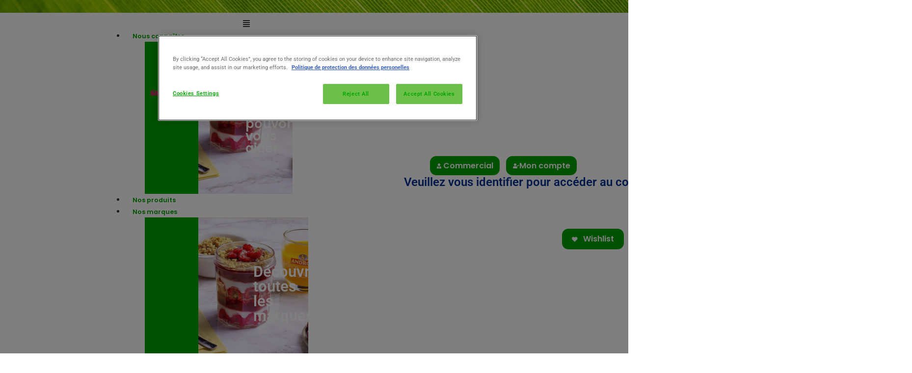

--- FILE ---
content_type: text/html; charset=UTF-8
request_url: https://www.androsfoodservice.fr/boutique/yaourt-nature-au-lait-entier/
body_size: 37346
content:
<!doctype html>
<html lang="fr-FR">
<head>
	<meta charset="UTF-8">
	<meta name="viewport" content="width=device-width, initial-scale=1">
	<link rel="profile" href="https://gmpg.org/xfn/11">
	<meta name='robots' content='index, follow, max-image-preview:large, max-snippet:-1, max-video-preview:-1' />

	<!-- This site is optimized with the Yoast SEO plugin v26.6 - https://yoast.com/wordpress/plugins/seo/ -->
	<title>YAOURT NATURE AU LAIT ENTIER 125g - Andros FoodService</title>
	<link rel="canonical" href="https://www.androsfoodservice.fr/boutique/yaourt-nature-au-lait-entier/" />
	<meta property="og:locale" content="fr_FR" />
	<meta property="og:type" content="article" />
	<meta property="og:title" content="YAOURT NATURE AU LAIT ENTIER 125g - Andros FoodService" />
	<meta property="og:url" content="https://www.androsfoodservice.fr/boutique/yaourt-nature-au-lait-entier/" />
	<meta property="og:site_name" content="Andros FoodService" />
	<meta property="article:modified_time" content="2025-03-17T09:12:07+00:00" />
	<meta property="og:image" content="https://www.androsfoodservice.fr/wp-content/uploads/2023/06/3456770417413-Yaourt-nature-au-lait-entier-125g-Nova.png" />
	<meta property="og:image:width" content="1654" />
	<meta property="og:image:height" content="1859" />
	<meta property="og:image:type" content="image/png" />
	<meta name="twitter:card" content="summary_large_image" />
	<meta name="twitter:label1" content="Durée de lecture estimée" />
	<meta name="twitter:data1" content="1 minute" />
	<script type="application/ld+json" class="yoast-schema-graph">{"@context":"https://schema.org","@graph":[{"@type":"WebPage","@id":"https://www.androsfoodservice.fr/boutique/yaourt-nature-au-lait-entier/","url":"https://www.androsfoodservice.fr/boutique/yaourt-nature-au-lait-entier/","name":"YAOURT NATURE AU LAIT ENTIER 125g - Andros FoodService","isPartOf":{"@id":"https://www.androsfoodservice.fr/#website"},"primaryImageOfPage":{"@id":"https://www.androsfoodservice.fr/boutique/yaourt-nature-au-lait-entier/#primaryimage"},"image":{"@id":"https://www.androsfoodservice.fr/boutique/yaourt-nature-au-lait-entier/#primaryimage"},"thumbnailUrl":"https://www.androsfoodservice.fr/wp-content/uploads/2023/06/3456770417413-Yaourt-nature-au-lait-entier-125g-Nova.png","datePublished":"2023-06-08T13:21:01+00:00","dateModified":"2025-03-17T09:12:07+00:00","breadcrumb":{"@id":"https://www.androsfoodservice.fr/boutique/yaourt-nature-au-lait-entier/#breadcrumb"},"inLanguage":"fr-FR","potentialAction":[{"@type":"ReadAction","target":["https://www.androsfoodservice.fr/boutique/yaourt-nature-au-lait-entier/"]}]},{"@type":"ImageObject","inLanguage":"fr-FR","@id":"https://www.androsfoodservice.fr/boutique/yaourt-nature-au-lait-entier/#primaryimage","url":"https://www.androsfoodservice.fr/wp-content/uploads/2023/06/3456770417413-Yaourt-nature-au-lait-entier-125g-Nova.png","contentUrl":"https://www.androsfoodservice.fr/wp-content/uploads/2023/06/3456770417413-Yaourt-nature-au-lait-entier-125g-Nova.png","width":1654,"height":1859},{"@type":"BreadcrumbList","@id":"https://www.androsfoodservice.fr/boutique/yaourt-nature-au-lait-entier/#breadcrumb","itemListElement":[{"@type":"ListItem","position":1,"name":"Accueil","item":"https://www.androsfoodservice.fr/"},{"@type":"ListItem","position":2,"name":"Produits","item":"https://www.androsfoodservice.fr/shop/"},{"@type":"ListItem","position":3,"name":"Catégorie produits","item":"https://www.androsfoodservice.fr/categorie-produit/categorie-produits/"},{"@type":"ListItem","position":4,"name":"PRODUITS LAITIERS &amp; LAITS ALTERNATIFS","item":"https://www.androsfoodservice.fr/categorie-produit/categorie-produits/produits-laitiers-laits-alternatifs-2/"},{"@type":"ListItem","position":5,"name":"YAOURT NATURE AU LAIT ENTIER 125g"}]},{"@type":"WebSite","@id":"https://www.androsfoodservice.fr/#website","url":"https://www.androsfoodservice.fr/","name":"Andros FoodService","description":"","publisher":{"@id":"https://www.androsfoodservice.fr/#organization"},"potentialAction":[{"@type":"SearchAction","target":{"@type":"EntryPoint","urlTemplate":"https://www.androsfoodservice.fr/?s={search_term_string}"},"query-input":{"@type":"PropertyValueSpecification","valueRequired":true,"valueName":"search_term_string"}}],"inLanguage":"fr-FR"},{"@type":"Organization","@id":"https://www.androsfoodservice.fr/#organization","name":"Andros FoodService","url":"https://www.androsfoodservice.fr/","logo":{"@type":"ImageObject","inLanguage":"fr-FR","@id":"https://www.androsfoodservice.fr/#/schema/logo/image/","url":"https://www.androsfoodservice.fr/wp-content/uploads/2022/12/cropped-Group-661.png","contentUrl":"https://www.androsfoodservice.fr/wp-content/uploads/2022/12/cropped-Group-661.png","width":337,"height":138,"caption":"Andros FoodService"},"image":{"@id":"https://www.androsfoodservice.fr/#/schema/logo/image/"}}]}</script>
	<!-- / Yoast SEO plugin. -->


<link rel='dns-prefetch' href='//fonts.googleapis.com' />
<link rel='dns-prefetch' href='//cdnjs.cloudflare.com' />
<link rel='dns-prefetch' href='//www.googletagmanager.com' />
<link rel="alternate" type="application/rss+xml" title="Andros FoodService &raquo; Flux" href="https://www.androsfoodservice.fr/feed/" />
<link rel="alternate" type="application/rss+xml" title="Andros FoodService &raquo; Flux des commentaires" href="https://www.androsfoodservice.fr/comments/feed/" />
<link rel="alternate" title="oEmbed (JSON)" type="application/json+oembed" href="https://www.androsfoodservice.fr/wp-json/oembed/1.0/embed?url=https%3A%2F%2Fwww.androsfoodservice.fr%2Fboutique%2Fyaourt-nature-au-lait-entier%2F" />
<link rel="alternate" title="oEmbed (XML)" type="text/xml+oembed" href="https://www.androsfoodservice.fr/wp-json/oembed/1.0/embed?url=https%3A%2F%2Fwww.androsfoodservice.fr%2Fboutique%2Fyaourt-nature-au-lait-entier%2F&#038;format=xml" />
<style id='wp-img-auto-sizes-contain-inline-css'>
img:is([sizes=auto i],[sizes^="auto," i]){contain-intrinsic-size:3000px 1500px}
/*# sourceURL=wp-img-auto-sizes-contain-inline-css */
</style>
<link rel='stylesheet' id='formidable-css' href='https://www.androsfoodservice.fr/wp-content/plugins/formidable/css/formidableforms.css?ver=12221837' media='all' />
<link rel='stylesheet' id='bdt-uikit-css' href='https://www.androsfoodservice.fr/wp-content/plugins/bdthemes-element-pack-lite/assets/css/bdt-uikit.css?ver=3.13.1' media='all' />
<link rel='stylesheet' id='ep-helper-css' href='https://www.androsfoodservice.fr/wp-content/plugins/bdthemes-element-pack-lite/assets/css/ep-helper.css?ver=5.0.1' media='all' />
<link rel='stylesheet' id='dce-dynamic-visibility-style-css' href='https://www.androsfoodservice.fr/wp-content/plugins/dynamic-visibility-for-elementor/assets/css/dynamic-visibility.css?ver=6.0.1' media='all' />
<style id='wp-emoji-styles-inline-css'>

	img.wp-smiley, img.emoji {
		display: inline !important;
		border: none !important;
		box-shadow: none !important;
		height: 1em !important;
		width: 1em !important;
		margin: 0 0.07em !important;
		vertical-align: -0.1em !important;
		background: none !important;
		padding: 0 !important;
	}
/*# sourceURL=wp-emoji-styles-inline-css */
</style>
<link rel='stylesheet' id='wp-block-library-css' href='https://www.androsfoodservice.fr/wp-includes/css/dist/block-library/style.min.css?ver=6.9' media='all' />
<link rel='stylesheet' id='jet-engine-frontend-css' href='https://www.androsfoodservice.fr/wp-content/plugins/jet-engine/assets/css/frontend.css?ver=3.8.1.1' media='all' />
<style id='filebird-block-filebird-gallery-style-inline-css'>
ul.filebird-block-filebird-gallery{margin:auto!important;padding:0!important;width:100%}ul.filebird-block-filebird-gallery.layout-grid{display:grid;grid-gap:20px;align-items:stretch;grid-template-columns:repeat(var(--columns),1fr);justify-items:stretch}ul.filebird-block-filebird-gallery.layout-grid li img{border:1px solid #ccc;box-shadow:2px 2px 6px 0 rgba(0,0,0,.3);height:100%;max-width:100%;-o-object-fit:cover;object-fit:cover;width:100%}ul.filebird-block-filebird-gallery.layout-masonry{-moz-column-count:var(--columns);-moz-column-gap:var(--space);column-gap:var(--space);-moz-column-width:var(--min-width);columns:var(--min-width) var(--columns);display:block;overflow:auto}ul.filebird-block-filebird-gallery.layout-masonry li{margin-bottom:var(--space)}ul.filebird-block-filebird-gallery li{list-style:none}ul.filebird-block-filebird-gallery li figure{height:100%;margin:0;padding:0;position:relative;width:100%}ul.filebird-block-filebird-gallery li figure figcaption{background:linear-gradient(0deg,rgba(0,0,0,.7),rgba(0,0,0,.3) 70%,transparent);bottom:0;box-sizing:border-box;color:#fff;font-size:.8em;margin:0;max-height:100%;overflow:auto;padding:3em .77em .7em;position:absolute;text-align:center;width:100%;z-index:2}ul.filebird-block-filebird-gallery li figure figcaption a{color:inherit}

/*# sourceURL=https://www.androsfoodservice.fr/wp-content/plugins/filebird-pro/blocks/filebird-gallery/build/style-index.css */
</style>
<style id='global-styles-inline-css'>
:root{--wp--preset--aspect-ratio--square: 1;--wp--preset--aspect-ratio--4-3: 4/3;--wp--preset--aspect-ratio--3-4: 3/4;--wp--preset--aspect-ratio--3-2: 3/2;--wp--preset--aspect-ratio--2-3: 2/3;--wp--preset--aspect-ratio--16-9: 16/9;--wp--preset--aspect-ratio--9-16: 9/16;--wp--preset--color--black: #000000;--wp--preset--color--cyan-bluish-gray: #abb8c3;--wp--preset--color--white: #ffffff;--wp--preset--color--pale-pink: #f78da7;--wp--preset--color--vivid-red: #cf2e2e;--wp--preset--color--luminous-vivid-orange: #ff6900;--wp--preset--color--luminous-vivid-amber: #fcb900;--wp--preset--color--light-green-cyan: #7bdcb5;--wp--preset--color--vivid-green-cyan: #00d084;--wp--preset--color--pale-cyan-blue: #8ed1fc;--wp--preset--color--vivid-cyan-blue: #0693e3;--wp--preset--color--vivid-purple: #9b51e0;--wp--preset--gradient--vivid-cyan-blue-to-vivid-purple: linear-gradient(135deg,rgb(6,147,227) 0%,rgb(155,81,224) 100%);--wp--preset--gradient--light-green-cyan-to-vivid-green-cyan: linear-gradient(135deg,rgb(122,220,180) 0%,rgb(0,208,130) 100%);--wp--preset--gradient--luminous-vivid-amber-to-luminous-vivid-orange: linear-gradient(135deg,rgb(252,185,0) 0%,rgb(255,105,0) 100%);--wp--preset--gradient--luminous-vivid-orange-to-vivid-red: linear-gradient(135deg,rgb(255,105,0) 0%,rgb(207,46,46) 100%);--wp--preset--gradient--very-light-gray-to-cyan-bluish-gray: linear-gradient(135deg,rgb(238,238,238) 0%,rgb(169,184,195) 100%);--wp--preset--gradient--cool-to-warm-spectrum: linear-gradient(135deg,rgb(74,234,220) 0%,rgb(151,120,209) 20%,rgb(207,42,186) 40%,rgb(238,44,130) 60%,rgb(251,105,98) 80%,rgb(254,248,76) 100%);--wp--preset--gradient--blush-light-purple: linear-gradient(135deg,rgb(255,206,236) 0%,rgb(152,150,240) 100%);--wp--preset--gradient--blush-bordeaux: linear-gradient(135deg,rgb(254,205,165) 0%,rgb(254,45,45) 50%,rgb(107,0,62) 100%);--wp--preset--gradient--luminous-dusk: linear-gradient(135deg,rgb(255,203,112) 0%,rgb(199,81,192) 50%,rgb(65,88,208) 100%);--wp--preset--gradient--pale-ocean: linear-gradient(135deg,rgb(255,245,203) 0%,rgb(182,227,212) 50%,rgb(51,167,181) 100%);--wp--preset--gradient--electric-grass: linear-gradient(135deg,rgb(202,248,128) 0%,rgb(113,206,126) 100%);--wp--preset--gradient--midnight: linear-gradient(135deg,rgb(2,3,129) 0%,rgb(40,116,252) 100%);--wp--preset--font-size--small: 13px;--wp--preset--font-size--medium: 20px;--wp--preset--font-size--large: 36px;--wp--preset--font-size--x-large: 42px;--wp--preset--spacing--20: 0.44rem;--wp--preset--spacing--30: 0.67rem;--wp--preset--spacing--40: 1rem;--wp--preset--spacing--50: 1.5rem;--wp--preset--spacing--60: 2.25rem;--wp--preset--spacing--70: 3.38rem;--wp--preset--spacing--80: 5.06rem;--wp--preset--shadow--natural: 6px 6px 9px rgba(0, 0, 0, 0.2);--wp--preset--shadow--deep: 12px 12px 50px rgba(0, 0, 0, 0.4);--wp--preset--shadow--sharp: 6px 6px 0px rgba(0, 0, 0, 0.2);--wp--preset--shadow--outlined: 6px 6px 0px -3px rgb(255, 255, 255), 6px 6px rgb(0, 0, 0);--wp--preset--shadow--crisp: 6px 6px 0px rgb(0, 0, 0);}:root { --wp--style--global--content-size: 800px;--wp--style--global--wide-size: 1200px; }:where(body) { margin: 0; }.wp-site-blocks > .alignleft { float: left; margin-right: 2em; }.wp-site-blocks > .alignright { float: right; margin-left: 2em; }.wp-site-blocks > .aligncenter { justify-content: center; margin-left: auto; margin-right: auto; }:where(.wp-site-blocks) > * { margin-block-start: 24px; margin-block-end: 0; }:where(.wp-site-blocks) > :first-child { margin-block-start: 0; }:where(.wp-site-blocks) > :last-child { margin-block-end: 0; }:root { --wp--style--block-gap: 24px; }:root :where(.is-layout-flow) > :first-child{margin-block-start: 0;}:root :where(.is-layout-flow) > :last-child{margin-block-end: 0;}:root :where(.is-layout-flow) > *{margin-block-start: 24px;margin-block-end: 0;}:root :where(.is-layout-constrained) > :first-child{margin-block-start: 0;}:root :where(.is-layout-constrained) > :last-child{margin-block-end: 0;}:root :where(.is-layout-constrained) > *{margin-block-start: 24px;margin-block-end: 0;}:root :where(.is-layout-flex){gap: 24px;}:root :where(.is-layout-grid){gap: 24px;}.is-layout-flow > .alignleft{float: left;margin-inline-start: 0;margin-inline-end: 2em;}.is-layout-flow > .alignright{float: right;margin-inline-start: 2em;margin-inline-end: 0;}.is-layout-flow > .aligncenter{margin-left: auto !important;margin-right: auto !important;}.is-layout-constrained > .alignleft{float: left;margin-inline-start: 0;margin-inline-end: 2em;}.is-layout-constrained > .alignright{float: right;margin-inline-start: 2em;margin-inline-end: 0;}.is-layout-constrained > .aligncenter{margin-left: auto !important;margin-right: auto !important;}.is-layout-constrained > :where(:not(.alignleft):not(.alignright):not(.alignfull)){max-width: var(--wp--style--global--content-size);margin-left: auto !important;margin-right: auto !important;}.is-layout-constrained > .alignwide{max-width: var(--wp--style--global--wide-size);}body .is-layout-flex{display: flex;}.is-layout-flex{flex-wrap: wrap;align-items: center;}.is-layout-flex > :is(*, div){margin: 0;}body .is-layout-grid{display: grid;}.is-layout-grid > :is(*, div){margin: 0;}body{padding-top: 0px;padding-right: 0px;padding-bottom: 0px;padding-left: 0px;}a:where(:not(.wp-element-button)){text-decoration: underline;}:root :where(.wp-element-button, .wp-block-button__link){background-color: #32373c;border-width: 0;color: #fff;font-family: inherit;font-size: inherit;font-style: inherit;font-weight: inherit;letter-spacing: inherit;line-height: inherit;padding-top: calc(0.667em + 2px);padding-right: calc(1.333em + 2px);padding-bottom: calc(0.667em + 2px);padding-left: calc(1.333em + 2px);text-decoration: none;text-transform: inherit;}.has-black-color{color: var(--wp--preset--color--black) !important;}.has-cyan-bluish-gray-color{color: var(--wp--preset--color--cyan-bluish-gray) !important;}.has-white-color{color: var(--wp--preset--color--white) !important;}.has-pale-pink-color{color: var(--wp--preset--color--pale-pink) !important;}.has-vivid-red-color{color: var(--wp--preset--color--vivid-red) !important;}.has-luminous-vivid-orange-color{color: var(--wp--preset--color--luminous-vivid-orange) !important;}.has-luminous-vivid-amber-color{color: var(--wp--preset--color--luminous-vivid-amber) !important;}.has-light-green-cyan-color{color: var(--wp--preset--color--light-green-cyan) !important;}.has-vivid-green-cyan-color{color: var(--wp--preset--color--vivid-green-cyan) !important;}.has-pale-cyan-blue-color{color: var(--wp--preset--color--pale-cyan-blue) !important;}.has-vivid-cyan-blue-color{color: var(--wp--preset--color--vivid-cyan-blue) !important;}.has-vivid-purple-color{color: var(--wp--preset--color--vivid-purple) !important;}.has-black-background-color{background-color: var(--wp--preset--color--black) !important;}.has-cyan-bluish-gray-background-color{background-color: var(--wp--preset--color--cyan-bluish-gray) !important;}.has-white-background-color{background-color: var(--wp--preset--color--white) !important;}.has-pale-pink-background-color{background-color: var(--wp--preset--color--pale-pink) !important;}.has-vivid-red-background-color{background-color: var(--wp--preset--color--vivid-red) !important;}.has-luminous-vivid-orange-background-color{background-color: var(--wp--preset--color--luminous-vivid-orange) !important;}.has-luminous-vivid-amber-background-color{background-color: var(--wp--preset--color--luminous-vivid-amber) !important;}.has-light-green-cyan-background-color{background-color: var(--wp--preset--color--light-green-cyan) !important;}.has-vivid-green-cyan-background-color{background-color: var(--wp--preset--color--vivid-green-cyan) !important;}.has-pale-cyan-blue-background-color{background-color: var(--wp--preset--color--pale-cyan-blue) !important;}.has-vivid-cyan-blue-background-color{background-color: var(--wp--preset--color--vivid-cyan-blue) !important;}.has-vivid-purple-background-color{background-color: var(--wp--preset--color--vivid-purple) !important;}.has-black-border-color{border-color: var(--wp--preset--color--black) !important;}.has-cyan-bluish-gray-border-color{border-color: var(--wp--preset--color--cyan-bluish-gray) !important;}.has-white-border-color{border-color: var(--wp--preset--color--white) !important;}.has-pale-pink-border-color{border-color: var(--wp--preset--color--pale-pink) !important;}.has-vivid-red-border-color{border-color: var(--wp--preset--color--vivid-red) !important;}.has-luminous-vivid-orange-border-color{border-color: var(--wp--preset--color--luminous-vivid-orange) !important;}.has-luminous-vivid-amber-border-color{border-color: var(--wp--preset--color--luminous-vivid-amber) !important;}.has-light-green-cyan-border-color{border-color: var(--wp--preset--color--light-green-cyan) !important;}.has-vivid-green-cyan-border-color{border-color: var(--wp--preset--color--vivid-green-cyan) !important;}.has-pale-cyan-blue-border-color{border-color: var(--wp--preset--color--pale-cyan-blue) !important;}.has-vivid-cyan-blue-border-color{border-color: var(--wp--preset--color--vivid-cyan-blue) !important;}.has-vivid-purple-border-color{border-color: var(--wp--preset--color--vivid-purple) !important;}.has-vivid-cyan-blue-to-vivid-purple-gradient-background{background: var(--wp--preset--gradient--vivid-cyan-blue-to-vivid-purple) !important;}.has-light-green-cyan-to-vivid-green-cyan-gradient-background{background: var(--wp--preset--gradient--light-green-cyan-to-vivid-green-cyan) !important;}.has-luminous-vivid-amber-to-luminous-vivid-orange-gradient-background{background: var(--wp--preset--gradient--luminous-vivid-amber-to-luminous-vivid-orange) !important;}.has-luminous-vivid-orange-to-vivid-red-gradient-background{background: var(--wp--preset--gradient--luminous-vivid-orange-to-vivid-red) !important;}.has-very-light-gray-to-cyan-bluish-gray-gradient-background{background: var(--wp--preset--gradient--very-light-gray-to-cyan-bluish-gray) !important;}.has-cool-to-warm-spectrum-gradient-background{background: var(--wp--preset--gradient--cool-to-warm-spectrum) !important;}.has-blush-light-purple-gradient-background{background: var(--wp--preset--gradient--blush-light-purple) !important;}.has-blush-bordeaux-gradient-background{background: var(--wp--preset--gradient--blush-bordeaux) !important;}.has-luminous-dusk-gradient-background{background: var(--wp--preset--gradient--luminous-dusk) !important;}.has-pale-ocean-gradient-background{background: var(--wp--preset--gradient--pale-ocean) !important;}.has-electric-grass-gradient-background{background: var(--wp--preset--gradient--electric-grass) !important;}.has-midnight-gradient-background{background: var(--wp--preset--gradient--midnight) !important;}.has-small-font-size{font-size: var(--wp--preset--font-size--small) !important;}.has-medium-font-size{font-size: var(--wp--preset--font-size--medium) !important;}.has-large-font-size{font-size: var(--wp--preset--font-size--large) !important;}.has-x-large-font-size{font-size: var(--wp--preset--font-size--x-large) !important;}
:root :where(.wp-block-pullquote){font-size: 1.5em;line-height: 1.6;}
/*# sourceURL=global-styles-inline-css */
</style>
<link rel='stylesheet' id='admin-menuicon-materialicons-css' href='https://fonts.googleapis.com/icon?family=Material+Icons&#038;ver=6.9' media='all' />
<link rel='stylesheet' id='front-menuicon-fontawesome-css' href='https://cdnjs.cloudflare.com/ajax/libs/font-awesome/5.15.3/css/all.min.css?ver=6.9' media='all' />
<link rel='stylesheet' id='menuiconfrontendstyles-css' href='https://www.androsfoodservice.fr/wp-content/plugins/custom-menu-icons/css/menufrontendstyles.css?ver=1' media='all' />
<link rel='stylesheet' id='pafe-extension-style-free-css' href='https://www.androsfoodservice.fr/wp-content/plugins/piotnet-addons-for-elementor/assets/css/minify/extension.min.css?ver=2.4.36' media='all' />
<link rel='stylesheet' id='prflxtrflds_front_stylesheet-css' href='https://www.androsfoodservice.fr/wp-content/plugins/profile-extra-fields/css/front_style.css?ver=1.2.4' media='all' />
<link rel='stylesheet' id='photoswipe-css' href='https://www.androsfoodservice.fr/wp-content/plugins/woocommerce/assets/css/photoswipe/photoswipe.min.css?ver=10.4.3' media='all' />
<link rel='stylesheet' id='photoswipe-default-skin-css' href='https://www.androsfoodservice.fr/wp-content/plugins/woocommerce/assets/css/photoswipe/default-skin/default-skin.min.css?ver=10.4.3' media='all' />
<link rel='stylesheet' id='woocommerce-layout-css' href='https://www.androsfoodservice.fr/wp-content/plugins/woocommerce/assets/css/woocommerce-layout.css?ver=10.4.3' media='all' />
<link rel='stylesheet' id='woocommerce-smallscreen-css' href='https://www.androsfoodservice.fr/wp-content/plugins/woocommerce/assets/css/woocommerce-smallscreen.css?ver=10.4.3' media='only screen and (max-width: 768px)' />
<link rel='stylesheet' id='woocommerce-general-css' href='https://www.androsfoodservice.fr/wp-content/plugins/woocommerce/assets/css/woocommerce.css?ver=10.4.3' media='all' />
<style id='woocommerce-inline-inline-css'>
.woocommerce form .form-row .required { visibility: visible; }
/*# sourceURL=woocommerce-inline-inline-css */
</style>
<link rel='stylesheet' id='wlfmc-main-css' href='https://www.androsfoodservice.fr/wp-content/plugins/smart-wishlist-for-more-convert/assets/frontend/css/style.min.css?ver=1.9.11' media='all' />
<style id='wlfmc-main-inline-css'>
.wlfmc-popup{background-color: #f6f6f6;}.wlfmc-popup .wlfmc-popup-content , .wlfmc-popup .wlfmc-popup-content label{color: #333;}.wlfmc-popup .wlfmc-popup-title{color: #333;}.wlfmc-popup{border-color: #c2c2c2;}.wlfmc-popup .wlfmc-popup-header-bordered i:not(.wlfmc-icon-close){color: #333;}.wlfmc-popup .wlfmc-popup-header-bordered i:not(.wlfmc-icon-close){background-color: #f2f2f2;}.wlfmc-popup{border-radius: 8px;}:root{--tooltip-color-custom: #fff;}:root{--tooltip-bg-custom: rgba(55, 64, 70, 0.9);}.wlfmc-tooltip-custom{border-radius: 6px !important;}.wlfmc-single-btn:not(.is-elementor)  .wlfmc-add-button > a i{font-size: 15px;}.wlfmc-single-btn:not(.is-elementor)  .wlfmc-add-button > a i{color: rgb(0,0,0);}.wlfmc-single-btn:not(.is-elementor)  .wlfmc-add-button > a:hover i{color: rgb(81,81,81);}.wlfmc-single-btn:not(.is-elementor)  .wlfmc-add-button > a{font-size: inherit;}.wlfmc-single-btn:not(.is-elementor)  .wlfmc-add-button > a{color: rgb(230,126,34);}.wlfmc-single-btn:not(.is-elementor)  .wlfmc-add-button > a:hover{color: rgb(81,81,81);}.wlfmc-single-btn:not(.is-elementor) .wlfmc-add-button > a{background-color: transparent;}.wlfmc-single-btn:not(.is-elementor) .wlfmc-add-button > a:hover{background-color: transparent;}.wlfmc-single-btn:not(.is-elementor) .wlfmc-add-button > a{border-radius: 5px;}.wlfmc-single-btn:not(.is-elementor) .wlfmc-add-button > a{border-width: 1px;}.wlfmc-single-btn:not(.is-elementor) .wlfmc-add-button > a{border-color: transparent;}.wlfmc-single-btn:not(.is-elementor) .wlfmc-add-button > a:hover{border-color: transparent;}.wlfmc-single-btn:not(.is-elementor){margin: 0px !important;}.wlfmc-single-btn:not(.is-elementor)  .wlfmc-add-button > a{height: 45px;}.wlfmc-loop-btn:not(.is-elementor)  .wlfmc-add-button > a i{font-size: 15px;}.wlfmc-loop-btn:not(.is-elementor)  .wlfmc-add-button > a i{color: rgb(0,0,0);}.wlfmc-loop-btn:not(.is-elementor)  .wlfmc-add-button > a:hover i{color: rgb(81,81,81);}.wlfmc-loop-btn:not(.is-elementor)  .wlfmc-add-button > a{font-size: inherit;}.wlfmc-loop-btn:not(.is-elementor)  .wlfmc-add-button > a{color: rgb(230,126,34);}.wlfmc-loop-btn:not(.is-elementor)  .wlfmc-add-button > a:hover{color: rgb(81,81,81);}.wlfmc-loop-btn:not(.is-elementor) .wlfmc-add-button > a{height: 45px;}.wlfmc-loop-btn:not(.is-elementor)  .wlfmc-add-button > a{border-radius: 5px;}.wlfmc-loop-btn:not(.is-elementor) .wlfmc-add-button > a{border-width: 1px;}.wlfmc-loop-btn:not(.is-elementor) .wlfmc-add-button > a{background-color: rgb(255,255,255);}.wlfmc-loop-btn:not(.is-elementor) .wlfmc-add-button > a:hover{background-color: transparent;}.wlfmc-loop-btn:not(.is-elementor) .wlfmc-add-button > a{border-color: transparent;}.wlfmc-loop-btn:not(.is-elementor) .wlfmc-add-button > a:hover{border-color: transparent;}.wlfmc-loop-btn:not(.is-elementor){margin: 0px !important;}.wlfmc-guest-notice-wrapper{background-color: #f6f6f6;}.wlfmc-guest-notice-wrapper .wlfmc-notice-buttons a.wlfmc_btn_0{background-color: #555555 !important; ;color: #ffffff  !important;border-radius: 2px;}.wlfmc-guest-notice-wrapper .wlfmc-notice-buttons a.wlfmc_btn_0:hover{background-color: #555555  !important; ;color: #ffffff  !important;}.wlfmc-guest-notice-wrapper .wlfmc-notice-buttons a.wlfmc_btn_1{background-color: rgba(0,0,0,0) !important; ;color: #7e7e7e  !important;border-radius: 2px;}.wlfmc-guest-notice-wrapper .wlfmc-notice-buttons a.wlfmc_btn_1:hover{background-color: rgba(0,0,0,0)  !important; ;color: #7e7e7e  !important;}.wlfmc-default-table-header:not(.is-elementor) .wlfmc-select-list-wrapper input.wlfmc-dropdown-input, .wlfmc-default-table-header:not(.is-elementor) .button,.wlfmc-default-table:not(.is-elementor) .wlfmc-wishlist-footer .apply-btn,.wlfmc-default-table:not(.is-elementor).add-to-card-same-button tr td.last-column .button:not(.minus):not(.plus),.wlfmc-default-table:not(.is-elementor)  .wlfmc-wishlist-footer .button,.wlfmc-default-table:not(.is-elementor) .wlfmc-wishlist-footer button[type="submit"],.wlfmc-default-table:not(.is-elementor) .wlfmc-wishlist-footer input[type="submit"],.wlfmc-default-table:not(.is-elementor) .wlfmc-wishlist-footer select, .wlfmc-default-table:not(.is-elementor).qty-same-button input.qty,.wlfmc-default-table:not(.is-elementor).qty-same-button .quantity .button{border-radius: 5px !important;}.wlfmc-default-table-header:not(.is-elementor) .wlfmc-select-list-wrapper input.wlfmc-dropdown-input,.wlfmc-default-table-header:not(.is-elementor) .button,.wlfmc-default-table:not(.is-elementor) .wlfmc-wishlist-footer .apply-btn,.wlfmc-default-table:not(.is-elementor).add-to-card-same-button tr td.last-column .button:not(.minus):not(.plus),.wlfmc-default-table:not(.is-elementor)  .wlfmc-wishlist-footer .button,.wlfmc-default-table:not(.is-elementor) .wlfmc-wishlist-footer button[type="submit"],.wlfmc-default-table:not(.is-elementor) .wlfmc-wishlist-footer input[type="submit"],.wlfmc-default-table:not(.is-elementor) .wlfmc-wishlist-footer select, .wlfmc-default-table:not(.is-elementor).qty-same-button input.qty,.wlfmc-default-table:not(.is-elementor).qty-same-button .quantity .button{border-width: 1px !important;border-style:solid;}.wlfmc-default-table-header:not(.is-elementor) .button,.wlfmc-default-table:not(.is-elementor) .wlfmc-wishlist-footer .apply-btn,.wlfmc-default-table:not(.is-elementor).add-to-card-same-button tr td.last-column .button:not(.minus):not(.plus),.wlfmc-default-table:not(.is-elementor) .wlfmc-wishlist-footer .button,.wlfmc-default-table:not(.is-elementor) .wlfmc-wishlist-footer button[type="submit"],.wlfmc-default-table:not(.is-elementor) .wlfmc-wishlist-footer input[type="submit"],.wlfmc-default-table:not(.is-elementor) .wlfmc-wishlist-footer select, .wlfmc-default-table:not(.is-elementor).qty-same-button input.qty,.wlfmc-default-table:not(.is-elementor).qty-same-button .quantity .button{background-color: #ebebeb !important;}.wlfmc-default-table-header:not(.is-elementor) .button:hover,.wlfmc-default-table:not(.is-elementor) .wlfmc-wishlist-footer .apply-btn:hover,.wlfmc-default-table:not(.is-elementor).add-to-card-same-button tr td.last-column .button:not(.minus):not(.plus):hover,.wlfmc-default-table:not(.is-elementor) .wlfmc-wishlist-footer .button:hover,.wlfmc-default-table:not(.is-elementor) .wlfmc-wishlist-footer button[type="submit"]:hover,.wlfmc-default-table:not(.is-elementor) .wlfmc-wishlist-footer input[type="submit"]:hover{background-color: #e67e22 !important;}.wlfmc-default-table-header:not(.is-elementor) .wlfmc-select-list-wrapper input.wlfmc-dropdown-input,.wlfmc-default-table-header:not(.is-elementor) .button,.wlfmc-default-table:not(.is-elementor) .wlfmc-wishlist-footer .apply-btn,.wlfmc-default-table:not(.is-elementor).add-to-card-same-button tr td.last-column .button:not(.minus):not(.plus),.wlfmc-default-table:not(.is-elementor) .wlfmc-wishlist-footer .button,.wlfmc-default-table:not(.is-elementor) .wlfmc-wishlist-footer button[type="submit"],.wlfmc-default-table:not(.is-elementor) .wlfmc-wishlist-footer input[type="submit"],.wlfmc-default-table:not(.is-elementor) .wlfmc-wishlist-footer select, .wlfmc-default-table:not(.is-elementor).qty-same-button input.qty ,.wlfmc-default-table:not(.is-elementor).qty-same-button .quantity .button{border-color: transparent !important;}.wlfmc-default-table-header:not(.is-elementor) .button:hover,.wlfmc-default-table:not(.is-elementor) .wlfmc-wishlist-footer .apply-btn:hover,.wlfmc-default-table:not(.is-elementor).add-to-card-same-button tr td.last-column .button:not(.minus):not(.plus):hover,.wlfmc-default-table:not(.is-elementor) .wlfmc-wishlist-footer .button:hover,.wlfmc-default-table:not(.is-elementor) .wlfmc-wishlist-footer button[type="submit"]:hover,.wlfmc-default-table:not(.is-elementor) .wlfmc-wishlist-footer input[type="submit"]:hover{border-color: transparent !important;}.wlfmc-default-table-header:not(.is-elementor) .button,.wlfmc-default-table:not(.is-elementor) .wlfmc-wishlist-footer .apply-btn,.wlfmc-default-table:not(.is-elementor).add-to-card-same-button tr td.last-column .button:not(.minus):not(.plus),.wlfmc-default-table:not(.is-elementor) .wlfmc-wishlist-footer .button,.wlfmc-default-table:not(.is-elementor) .wlfmc-wishlist-footer button[type="submit"],.wlfmc-default-table:not(.is-elementor) .wlfmc-wishlist-footer input[type="submit"],.wlfmc-default-table:not(.is-elementor) .wlfmc-wishlist-footer select, .wlfmc-default-table:not(.is-elementor).qty-same-button input.qty,.wlfmc-default-table:not(.is-elementor).qty-same-button .quantity .button{color: #515151 !important;}.wlfmc-default-table-header:not(.is-elementor) .button:hover,.wlfmc-default-table:not(.is-elementor) .wlfmc-wishlist-footer .apply-btn:hover,.wlfmc-default-table:not(.is-elementor).add-to-card-same-button tr td.last-column .button:not(.minus):not(.plus):hover,.wlfmc-default-table:not(.is-elementor) .wlfmc-wishlist-footer .button:hover,.wlfmc-default-table:not(.is-elementor) .wlfmc-wishlist-footer button[type="submit"]:hover,.wlfmc-default-table:not(.is-elementor) .wlfmc-wishlist-footer input[type="submit"]:hover{color: #fff !important;}.wlfmc-default-table-header:not(.is-elementor) .wlfmc-select-list-wrapper input.wlfmc-dropdown-input,.wlfmc-default-table-header:not(.is-elementor) .button,.wlfmc-default-table:not(.is-elementor) .wlfmc-wishlist-footer .apply-btn,.wlfmc-default-table:not(.is-elementor).add-to-card-same-button tr td.last-column .button:not(.minus):not(.plus),.wlfmc-default-table:not(.is-elementor) .wlfmc-wishlist-footer .button,.wlfmc-default-table:not(.is-elementor) .wlfmc-wishlist-footer button[type="submit"],.wlfmc-default-table:not(.is-elementor) .wlfmc-wishlist-footer input[type="submit"],.wlfmc-default-table:not(.is-elementor) .wlfmc-wishlist-footer select, .wlfmc-default-table:not(.is-elementor).qty-same-button input.qty,.wlfmc-default-table:not(.is-elementor).qty-same-button .quantity .button{font-size: 14px !important;}.wlfmc-default-table-header:not(.is-elementor) .wlfmc-select-list-wrapper input.wlfmc-dropdown-input,.wlfmc-default-table-header:not(.is-elementor) .button,.wlfmc-default-table:not(.is-elementor) .wlfmc-wishlist-footer .apply-btn,.wlfmc-default-table:not(.is-elementor).add-to-card-same-button tr td.last-column .button:not(.minus):not(.plus),.wlfmc-default-table:not(.is-elementor) .wlfmc-wishlist-footer .button,.wlfmc-default-table:not(.is-elementor) .wlfmc-wishlist-footer button[type="submit"],.wlfmc-default-table:not(.is-elementor) .wlfmc-wishlist-footer input[type="submit"],.wlfmc-default-table:not(.is-elementor) .wlfmc-wishlist-footer select, .wlfmc-default-table:not(.is-elementor).qty-same-button input.qty,.wlfmc-default-table:not(.is-elementor).qty-same-button .quantity .button{height: 36px !important;max-height: 36px  !important;min-height: 36px !important;padding-top:0;padding-bottom:0; display: flex;justify-content: center;align-items: center;margin:0;}.wlfmc-default-table:not(.is-elementor) .product-thumbnail img{background-color: #f5f5f5;}.wlfmc-default-table:not(.is-elementor) .total-prices,.wlfmc-default-table:not(.is-elementor) .total-prices > div ,.wlfmc-default-table:not(.is-elementor) .wlfmc-wishlist-footer .wlfmc-total-td,.wlfmc-default-table:not(.is-elementor) .wlfmc-wishlist-footer tr.actions,.wlfmc-default-table-header:not(.is-elementor),.wlfmc-default-table:not(.is-elementor) .wishlist-items-wrapper:not(.wishlist-empty) tr{border-color: #ebebeb !important;}.wlfmc-default-table:not(.is-elementor) .wlfmc-wishlist-footer .wlfmc-total-td,.wlfmc-default-table:not(.is-elementor) .wlfmc-wishlist-footer tr.actions,.wlfmc-default-table-header:not(.is-elementor),.wlfmc-default-table:not(.is-elementor) .wishlist-items-wrapper:not(.wishlist-empty) tr, .wlfmc-default-table:not(.is-elementor) .wishlist-items-wrapper:not(.wishlist-empty) .wlfmc-absolute-meta-data{border-radius: 6px !important ;}.wlfmc-default-table:not(.is-elementor) .wlfmc-wishlist-footer .wlfmc-total-td,.wlfmc-default-table:not(.is-elementor) .wlfmc-wishlist-footer tr.actions,.wlfmc-default-table-header:not(.is-elementor),.wlfmc-default-table:not(.is-elementor) .wishlist-items-wrapper:not(.wishlist-empty) tr{background-color: transparent !important;}.wlfmc-default-table:not(.is-elementor) .wishlist-items-wrapper:not(.wishlist-empty) tr:hover{background-color: transparent !important;}.wlfmc-default-table:not(.is-elementor) td.with-border-top{border-top-color: transparent !important;}.wlfmc-share ul.share-items .share-item a.facebook i{color: #9c9c9c;}.wlfmc-share ul.share-items .share-item a.twitter i{color: #9c9c9c;}.wlfmc-share ul.share-items .share-item a.messenger i{color: #9c9c9c;}.wlfmc-share ul.share-items .share-item a.whatsapp i{color: #9c9c9c;}.wlfmc-share ul.share-items .share-item a.telegram i{color: #9c9c9c;}.wlfmc-share ul.share-items .share-item a.email i{color: #9c9c9c;}.wlfmc-share ul.share-items .share-item a.download-pdf i{color: #9c9c9c;}.wlfmc-share ul.share-items .share-item a.copy-link-trigger i{color: #9c9c9c;}.wlfmc-share ul.share-items i{border-radius: 50% !important;}.wlfmc-share ul.share-items a:hover i{border-color: rgba(59,89,152,.1) !important;}.wlfmc-share ul.share-items i{border-color: rgba(59,89,152,.1) !important;}.wlfmc-share .wlfmc-copy-container .copy-link-trigger{color: #333 !important;}.wlfmc-share .wlfmc-copy-container .copy-link-trigger:hover{color: #333 !important;}.wlfmc-share .wlfmc-copy-container .copy-link-trigger{background-color: #ebebeb !important;}.wlfmc-share .wlfmc-copy-container .copy-link-trigger:hover{background-color: #ebebeb !important;}.wlfmc-share .wlfmc-copy-container .copy-link-trigger{border-color: #ebebeb !important;}.wlfmc-share .wlfmc-copy-container .copy-link-trigger:hover{border-color: transparent !important;}.wlfmc-share .wlfmc-copy-container{color: #333 !important;}.wlfmc-share .wlfmc-copy-container{border-color: rgba(59,89,152,.1) !important;}.wlfmc-share .wlfmc-copy-container{background-color: #fff !important;}.wlfmc-products-counter-wrapper:not(.is-elementor) .wlfmc-view-wishlist-link{background-color: #ebebeb !important; ;color: #515151 !important;border-color: rgb(0,0,0,0) !important;}.wlfmc-products-counter-wrapper:not(.is-elementor) .wlfmc-view-wishlist-link:hover{background-color: #e67e22 !important; ;color: #fff !important;border-color: rgb(0,0,0,0) !important;}.wlfmc-elementor.wlfmc-wishlist-counter{z-index: 997 !important;}.wlfmc-products-counter-wrapper:not(.is-elementor) .wlfmc-counter-icon i{color: #333;}.wlfmc-products-counter-wrapper:not(.is-elementor) .wlfmc-counter-icon i{font-size: inherit;}.wlfmc-products-counter-wrapper:not(.is-elementor) .wlfmc-counter-number.position-top-left,.wlfmc-products-counter-wrapper:not(.is-elementor) .wlfmc-counter-number.position-top-right{background-color: #e74c3c;}.wlfmc-products-counter-wrapper:not(.is-elementor) .wlfmc-counter-icon i.wlfmc-svg{width: 24px;}.wlfmc-products-counter-wrapper:not(.is-elementor) .wlfmc-counter-items{background-color: #fff;}.wlfmc-products-counter-wrapper:not(.is-elementor) .wlfmc-counter-items{border-color: #f5f5f5;}.wlfmc-products-counter-wrapper:not(.is-elementor) .wlfmc-counter-items{border-radius: 5px !important;}.wlfmc-products-counter-wrapper:not(.is-elementor) .wlfmc-view-wishlist-link{height: 38px !important;}.wlfmc-products-counter-wrapper:not(.is-elementor) .wlfmc-view-wishlist-link{font-size: 15px !important;}.wlfmc-products-counter-wrapper:not(.is-elementor) .wlfmc-view-wishlist-link{border-width: 1px !important;}.wlfmc-products-counter-wrapper:not(.is-elementor) .wlfmc-view-wishlist-link{border-radius: 5px !important;}.wlfmc-default-table:not(.is-elementor) input.qty{padding-left:0 !important;padding-right: 0 !important;}.wlfmc-default-table-header:not(.is-elementor) .button:not(.wlfmc-new-list) { width: 36px}.single-product div.product form.cart .wlfmc-add-to-wishlist.wlfmc_position_before_add_to_cart_button {float: left;}.rtl.single-product div.product form.cart .wlfmc-add-to-wishlist.wlfmc_position_before_add_to_cart_button {float: right;}.uael-woo-product-wrapper { position:relative;}1
/*# sourceURL=wlfmc-main-inline-css */
</style>
<link rel='stylesheet' id='hello-elementor-css' href='https://www.androsfoodservice.fr/wp-content/themes/hello-elementor/assets/css/reset.css?ver=3.4.4' media='all' />
<link rel='stylesheet' id='hello-elementor-theme-style-css' href='https://www.androsfoodservice.fr/wp-content/themes/hello-elementor/assets/css/theme.css?ver=3.4.4' media='all' />
<link rel='stylesheet' id='hello-elementor-header-footer-css' href='https://www.androsfoodservice.fr/wp-content/themes/hello-elementor/assets/css/header-footer.css?ver=3.4.4' media='all' />
<link rel='stylesheet' id='elementor-frontend-css' href='https://www.androsfoodservice.fr/wp-content/uploads/elementor/css/custom-frontend.min.css?ver=1766523324' media='all' />
<link rel='stylesheet' id='elementor-post-5-css' href='https://www.androsfoodservice.fr/wp-content/uploads/elementor/css/post-5.css?ver=1766523324' media='all' />
<link rel='stylesheet' id='widget-menu-anchor-css' href='https://www.androsfoodservice.fr/wp-content/plugins/elementor/assets/css/widget-menu-anchor.min.css?ver=3.34.0' media='all' />
<link rel='stylesheet' id='widget-image-css' href='https://www.androsfoodservice.fr/wp-content/plugins/elementor/assets/css/widget-image.min.css?ver=3.34.0' media='all' />
<link rel='stylesheet' id='e-animation-shrink-css' href='https://www.androsfoodservice.fr/wp-content/plugins/elementor/assets/lib/animations/styles/e-animation-shrink.min.css?ver=3.34.0' media='all' />
<link rel='stylesheet' id='widget-icon-box-css' href='https://www.androsfoodservice.fr/wp-content/uploads/elementor/css/custom-widget-icon-box.min.css?ver=1766523324' media='all' />
<link rel='stylesheet' id='e-sticky-css' href='https://www.androsfoodservice.fr/wp-content/plugins/elementor-pro/assets/css/modules/sticky.min.css?ver=3.33.2' media='all' />
<link rel='stylesheet' id='widget-heading-css' href='https://www.androsfoodservice.fr/wp-content/plugins/elementor/assets/css/widget-heading.min.css?ver=3.34.0' media='all' />
<link rel='stylesheet' id='widget-form-css' href='https://www.androsfoodservice.fr/wp-content/plugins/elementor-pro/assets/css/widget-form.min.css?ver=3.33.2' media='all' />
<link rel='stylesheet' id='widget-toggle-css' href='https://www.androsfoodservice.fr/wp-content/uploads/elementor/css/custom-widget-toggle.min.css?ver=1766523324' media='all' />
<link rel='stylesheet' id='jet-blocks-css' href='https://www.androsfoodservice.fr/wp-content/uploads/elementor/css/custom-jet-blocks.css?ver=1.3.22' media='all' />
<link rel='stylesheet' id='elementor-icons-css' href='https://www.androsfoodservice.fr/wp-content/plugins/elementor/assets/lib/eicons/css/elementor-icons.min.css?ver=5.45.0' media='all' />
<link rel='stylesheet' id='uael-frontend-css' href='https://www.androsfoodservice.fr/wp-content/plugins/ultimate-elementor/assets/min-css/uael-frontend.min.css?ver=1.36.41' media='all' />
<link rel='stylesheet' id='uael-teammember-social-icons-css' href='https://www.androsfoodservice.fr/wp-content/plugins/elementor/assets/css/widget-social-icons.min.css?ver=3.24.0' media='all' />
<link rel='stylesheet' id='uael-social-share-icons-brands-css' href='https://www.androsfoodservice.fr/wp-content/plugins/elementor/assets/lib/font-awesome/css/brands.css?ver=5.15.3' media='all' />
<link rel='stylesheet' id='uael-social-share-icons-fontawesome-css' href='https://www.androsfoodservice.fr/wp-content/plugins/elementor/assets/lib/font-awesome/css/fontawesome.css?ver=5.15.3' media='all' />
<link rel='stylesheet' id='uael-nav-menu-icons-css' href='https://www.androsfoodservice.fr/wp-content/plugins/elementor/assets/lib/font-awesome/css/solid.css?ver=5.15.3' media='all' />
<link rel='stylesheet' id='jet-blog-css' href='https://www.androsfoodservice.fr/wp-content/plugins/jet-blog/assets/css/jet-blog.css?ver=2.4.7.1' media='all' />
<link rel='stylesheet' id='dce-animations-css' href='https://www.androsfoodservice.fr/wp-content/plugins/dynamic-animations-for-elementor/assets/css/dce-animations.css?ver=1.0.0' media='all' />
<link rel='stylesheet' id='elementor-post-37-css' href='https://www.androsfoodservice.fr/wp-content/uploads/elementor/css/post-37.css?ver=1766523325' media='all' />
<link rel='stylesheet' id='elementor-post-169-css' href='https://www.androsfoodservice.fr/wp-content/uploads/elementor/css/post-169.css?ver=1766523325' media='all' />
<link rel='stylesheet' id='elementor-post-5963-css' href='https://www.androsfoodservice.fr/wp-content/uploads/elementor/css/post-5963.css?ver=1766523454' media='all' />
<link rel='stylesheet' id='elementor-post-79-css' href='https://www.androsfoodservice.fr/wp-content/uploads/elementor/css/post-79.css?ver=1766523454' media='all' />
<link rel='stylesheet' id='hello-elementor-child-style-css' href='https://www.androsfoodservice.fr/wp-content/themes/hello-theme-child-master/style.css?ver=1.0.0' media='all' />
<link rel='stylesheet' id='jquery-chosen-css' href='https://www.androsfoodservice.fr/wp-content/plugins/jet-search/assets/lib/chosen/chosen.min.css?ver=1.8.7' media='all' />
<link rel='stylesheet' id='jet-search-css' href='https://www.androsfoodservice.fr/wp-content/plugins/jet-search/assets/css/jet-search.css?ver=3.5.16.1' media='all' />
<link rel='stylesheet' id='um_modal-css' href='https://www.androsfoodservice.fr/wp-content/plugins/ultimate-member/assets/css/um-modal.min.css?ver=2.11.1' media='all' />
<link rel='stylesheet' id='um_ui-css' href='https://www.androsfoodservice.fr/wp-content/plugins/ultimate-member/assets/libs/jquery-ui/jquery-ui.min.css?ver=1.13.2' media='all' />
<link rel='stylesheet' id='um_tipsy-css' href='https://www.androsfoodservice.fr/wp-content/plugins/ultimate-member/assets/libs/tipsy/tipsy.min.css?ver=1.0.0a' media='all' />
<link rel='stylesheet' id='um_raty-css' href='https://www.androsfoodservice.fr/wp-content/plugins/ultimate-member/assets/libs/raty/um-raty.min.css?ver=2.6.0' media='all' />
<link rel='stylesheet' id='select2-css' href='https://www.androsfoodservice.fr/wp-content/plugins/ultimate-member/assets/libs/select2/select2.min.css?ver=4.0.13' media='all' />
<link rel='stylesheet' id='um_fileupload-css' href='https://www.androsfoodservice.fr/wp-content/plugins/ultimate-member/assets/css/um-fileupload.min.css?ver=2.11.1' media='all' />
<link rel='stylesheet' id='um_confirm-css' href='https://www.androsfoodservice.fr/wp-content/plugins/ultimate-member/assets/libs/um-confirm/um-confirm.min.css?ver=1.0' media='all' />
<link rel='stylesheet' id='um_datetime-css' href='https://www.androsfoodservice.fr/wp-content/plugins/ultimate-member/assets/libs/pickadate/default.min.css?ver=3.6.2' media='all' />
<link rel='stylesheet' id='um_datetime_date-css' href='https://www.androsfoodservice.fr/wp-content/plugins/ultimate-member/assets/libs/pickadate/default.date.min.css?ver=3.6.2' media='all' />
<link rel='stylesheet' id='um_datetime_time-css' href='https://www.androsfoodservice.fr/wp-content/plugins/ultimate-member/assets/libs/pickadate/default.time.min.css?ver=3.6.2' media='all' />
<link rel='stylesheet' id='um_fonticons_ii-css' href='https://www.androsfoodservice.fr/wp-content/plugins/ultimate-member/assets/libs/legacy/fonticons/fonticons-ii.min.css?ver=2.11.1' media='all' />
<link rel='stylesheet' id='um_fonticons_fa-css' href='https://www.androsfoodservice.fr/wp-content/plugins/ultimate-member/assets/libs/legacy/fonticons/fonticons-fa.min.css?ver=2.11.1' media='all' />
<link rel='stylesheet' id='um_fontawesome-css' href='https://www.androsfoodservice.fr/wp-content/plugins/ultimate-member/assets/css/um-fontawesome.min.css?ver=6.5.2' media='all' />
<link rel='stylesheet' id='um_common-css' href='https://www.androsfoodservice.fr/wp-content/plugins/ultimate-member/assets/css/common.min.css?ver=2.11.1' media='all' />
<link rel='stylesheet' id='um_responsive-css' href='https://www.androsfoodservice.fr/wp-content/plugins/ultimate-member/assets/css/um-responsive.min.css?ver=2.11.1' media='all' />
<link rel='stylesheet' id='um_styles-css' href='https://www.androsfoodservice.fr/wp-content/plugins/ultimate-member/assets/css/um-styles.min.css?ver=2.11.1' media='all' />
<link rel='stylesheet' id='um_crop-css' href='https://www.androsfoodservice.fr/wp-content/plugins/ultimate-member/assets/libs/cropper/cropper.min.css?ver=1.6.1' media='all' />
<link rel='stylesheet' id='um_profile-css' href='https://www.androsfoodservice.fr/wp-content/plugins/ultimate-member/assets/css/um-profile.min.css?ver=2.11.1' media='all' />
<link rel='stylesheet' id='um_account-css' href='https://www.androsfoodservice.fr/wp-content/plugins/ultimate-member/assets/css/um-account.min.css?ver=2.11.1' media='all' />
<link rel='stylesheet' id='um_misc-css' href='https://www.androsfoodservice.fr/wp-content/plugins/ultimate-member/assets/css/um-misc.min.css?ver=2.11.1' media='all' />
<link rel='stylesheet' id='um_default_css-css' href='https://www.androsfoodservice.fr/wp-content/plugins/ultimate-member/assets/css/um-old-default.min.css?ver=2.11.1' media='all' />
<link rel='stylesheet' id='prime-slider-site-css' href='https://www.androsfoodservice.fr/wp-content/plugins/bdthemes-prime-slider-lite/assets/css/prime-slider-site.css?ver=4.1.1' media='all' />
<link rel='stylesheet' id='elementor-gf-local-roboto-css' href='https://www.androsfoodservice.fr/wp-content/uploads/elementor/google-fonts/css/roboto.css?ver=1751375569' media='all' />
<link rel='stylesheet' id='elementor-gf-local-robotoslab-css' href='https://www.androsfoodservice.fr/wp-content/uploads/elementor/google-fonts/css/robotoslab.css?ver=1751375505' media='all' />
<link rel='stylesheet' id='elementor-gf-local-poppins-css' href='https://www.androsfoodservice.fr/wp-content/uploads/elementor/google-fonts/css/poppins.css?ver=1751375506' media='all' />
<link rel='stylesheet' id='elementor-gf-local-fingerpaint-css' href='https://www.androsfoodservice.fr/wp-content/uploads/elementor/google-fonts/css/fingerpaint.css?ver=1751375506' media='all' />
<link rel='stylesheet' id='elementor-icons-shared-0-css' href='https://www.androsfoodservice.fr/wp-content/plugins/elementor/assets/lib/font-awesome/css/fontawesome.min.css?ver=5.15.3' media='all' />
<link rel='stylesheet' id='elementor-icons-fa-solid-css' href='https://www.androsfoodservice.fr/wp-content/plugins/elementor/assets/lib/font-awesome/css/solid.min.css?ver=5.15.3' media='all' />
<link rel='stylesheet' id='elementor-icons-fa-regular-css' href='https://www.androsfoodservice.fr/wp-content/plugins/elementor/assets/lib/font-awesome/css/regular.min.css?ver=5.15.3' media='all' />
<link rel='stylesheet' id='elementor-icons-fa-brands-css' href='https://www.androsfoodservice.fr/wp-content/plugins/elementor/assets/lib/font-awesome/css/brands.min.css?ver=5.15.3' media='all' />
<script src="https://www.androsfoodservice.fr/wp-includes/js/jquery/jquery.min.js?ver=3.7.1" id="jquery-core-js"></script>
<script src="https://www.androsfoodservice.fr/wp-includes/js/jquery/jquery-migrate.min.js?ver=3.4.1" id="jquery-migrate-js"></script>
<script src="https://www.androsfoodservice.fr/wp-includes/js/imagesloaded.min.js?ver=6.9" id="imagesLoaded-js"></script>
<script src="https://www.androsfoodservice.fr/wp-content/plugins/piotnet-addons-for-elementor/assets/js/minify/extension.min.js?ver=2.4.36" id="pafe-extension-free-js"></script>
<script src="https://www.androsfoodservice.fr/wp-content/plugins/woocommerce/assets/js/zoom/jquery.zoom.min.js?ver=1.7.21-wc.10.4.3" id="wc-zoom-js" defer data-wp-strategy="defer"></script>
<script src="https://www.androsfoodservice.fr/wp-content/plugins/woocommerce/assets/js/flexslider/jquery.flexslider.min.js?ver=2.7.2-wc.10.4.3" id="wc-flexslider-js" defer data-wp-strategy="defer"></script>
<script src="https://www.androsfoodservice.fr/wp-content/plugins/woocommerce/assets/js/photoswipe/photoswipe.min.js?ver=4.1.1-wc.10.4.3" id="wc-photoswipe-js" defer data-wp-strategy="defer"></script>
<script src="https://www.androsfoodservice.fr/wp-content/plugins/woocommerce/assets/js/photoswipe/photoswipe-ui-default.min.js?ver=4.1.1-wc.10.4.3" id="wc-photoswipe-ui-default-js" defer data-wp-strategy="defer"></script>
<script id="wc-single-product-js-extra">
var wc_single_product_params = {"i18n_required_rating_text":"Veuillez s\u00e9lectionner une note","i18n_rating_options":["1\u00a0\u00e9toile sur 5","2\u00a0\u00e9toiles sur 5","3\u00a0\u00e9toiles sur 5","4\u00a0\u00e9toiles sur 5","5\u00a0\u00e9toiles sur 5"],"i18n_product_gallery_trigger_text":"Voir la galerie d\u2019images en plein \u00e9cran","review_rating_required":"yes","flexslider":{"rtl":false,"animation":"slide","smoothHeight":true,"directionNav":false,"controlNav":"thumbnails","slideshow":false,"animationSpeed":500,"animationLoop":false,"allowOneSlide":false},"zoom_enabled":"1","zoom_options":[],"photoswipe_enabled":"1","photoswipe_options":{"shareEl":false,"closeOnScroll":false,"history":false,"hideAnimationDuration":0,"showAnimationDuration":0},"flexslider_enabled":"1"};
//# sourceURL=wc-single-product-js-extra
</script>
<script src="https://www.androsfoodservice.fr/wp-content/plugins/woocommerce/assets/js/frontend/single-product.min.js?ver=10.4.3" id="wc-single-product-js" defer data-wp-strategy="defer"></script>
<script src="https://www.androsfoodservice.fr/wp-content/plugins/woocommerce/assets/js/jquery-blockui/jquery.blockUI.min.js?ver=2.7.0-wc.10.4.3" id="wc-jquery-blockui-js" defer data-wp-strategy="defer"></script>
<script src="https://www.androsfoodservice.fr/wp-content/plugins/woocommerce/assets/js/js-cookie/js.cookie.min.js?ver=2.1.4-wc.10.4.3" id="wc-js-cookie-js" defer data-wp-strategy="defer"></script>
<script id="woocommerce-js-extra">
var woocommerce_params = {"ajax_url":"/wp-admin/admin-ajax.php","wc_ajax_url":"/?wc-ajax=%%endpoint%%","i18n_password_show":"Afficher le mot de passe","i18n_password_hide":"Masquer le mot de passe"};
//# sourceURL=woocommerce-js-extra
</script>
<script src="https://www.androsfoodservice.fr/wp-content/plugins/woocommerce/assets/js/frontend/woocommerce.min.js?ver=10.4.3" id="woocommerce-js" defer data-wp-strategy="defer"></script>
<script src="https://www.androsfoodservice.fr/wp-content/plugins/ultimate-member/assets/js/um-gdpr.min.js?ver=2.11.1" id="um-gdpr-js"></script>
<script src="https://www.androsfoodservice.fr/wp-content/plugins/bdthemes-prime-slider-lite/assets/js/bdt-uikit.min.js?ver=3.21.7" id="bdt-uikit-js"></script>
<link rel="https://api.w.org/" href="https://www.androsfoodservice.fr/wp-json/" /><link rel="alternate" title="JSON" type="application/json" href="https://www.androsfoodservice.fr/wp-json/wp/v2/product/20144" /><link rel="EditURI" type="application/rsd+xml" title="RSD" href="https://www.androsfoodservice.fr/xmlrpc.php?rsd" />
<meta name="generator" content="WordPress 6.9" />
<meta name="generator" content="WooCommerce 10.4.3" />
<link rel='shortlink' href='https://www.androsfoodservice.fr/?p=20144' />
<style type='text/css'> .ae_data .elementor-editor-element-setting {
            display:none !important;
            }
            </style><meta name="generator" content="Site Kit by Google 1.168.0" /><script>document.documentElement.className += " js";</script>
		<script>
			document.documentElement.className = document.documentElement.className.replace( 'no-js', 'js' );
		</script>
				<style>
			.no-js img.lazyload { display: none; }
			figure.wp-block-image img.lazyloading { min-width: 150px; }
							.lazyload, .lazyloading { opacity: 0; }
				.lazyloaded {
					opacity: 1;
					transition: opacity 400ms;
					transition-delay: 0ms;
				}
					</style>
			<noscript><style>.woocommerce-product-gallery{ opacity: 1 !important; }</style></noscript>
	<meta name="generator" content="Elementor 3.34.0; features: additional_custom_breakpoints; settings: css_print_method-external, google_font-enabled, font_display-swap">
			<style>
				.e-con.e-parent:nth-of-type(n+4):not(.e-lazyloaded):not(.e-no-lazyload),
				.e-con.e-parent:nth-of-type(n+4):not(.e-lazyloaded):not(.e-no-lazyload) * {
					background-image: none !important;
				}
				@media screen and (max-height: 1024px) {
					.e-con.e-parent:nth-of-type(n+3):not(.e-lazyloaded):not(.e-no-lazyload),
					.e-con.e-parent:nth-of-type(n+3):not(.e-lazyloaded):not(.e-no-lazyload) * {
						background-image: none !important;
					}
				}
				@media screen and (max-height: 640px) {
					.e-con.e-parent:nth-of-type(n+2):not(.e-lazyloaded):not(.e-no-lazyload),
					.e-con.e-parent:nth-of-type(n+2):not(.e-lazyloaded):not(.e-no-lazyload) * {
						background-image: none !important;
					}
				}
			</style>
			<link rel="icon" href="https://www.androsfoodservice.fr/wp-content/uploads/2022/12/cropped-Group-661-1-32x32.png" sizes="32x32" />
<link rel="icon" href="https://www.androsfoodservice.fr/wp-content/uploads/2022/12/cropped-Group-661-1-192x192.png" sizes="192x192" />
<link rel="apple-touch-icon" href="https://www.androsfoodservice.fr/wp-content/uploads/2022/12/cropped-Group-661-1-180x180.png" />
<meta name="msapplication-TileImage" content="https://www.androsfoodservice.fr/wp-content/uploads/2022/12/cropped-Group-661-1-270x270.png" />

	<style>
		
			
			
			
			
			
			
			
			
			
			          

			
			
			
			
			
			</style>

				<style id="wp-custom-css">
			
html, body {
overflow-x: hidden;

}

.action-wrapper.space-between.d-flex.f-wrap.gap-10 {
    display: none;
}

a.wc-forward.button.empty-button {
    display: none !important;
}

.wlfmc-share.d-flex.justify-center.f-center-item {
    background-color: #00A300;
    color: #ffffff;
    margin: 0rem 25rem;
    border-radius: 10px;
    padding: 0.3rem;
}

i.wlfmc-icon-pdf {
    color: #ffffff;
    font-size: 2rem !important;
    font-weight: 50px !important;
	}



html[uip-admin-menu=true] .uip-menu-logo-height {
    height: 100px !important;
    max-height: 100px !important;
    max-width: 100%;
}

.uael-modal-text.uael-modal-content-data.clearfix {
  padding: 0px !important;
}

.woocommerce div.product div.images .woocommerce-product-gallery__trigger{
	display :none;
}

.bapf_head h3{
	font-size: 18px !important;
}

button.bapf_search {
    background: #003395 !important;
    color: #ffffff !important;
    border-color: #003395 !important;
}

input.bapf_input {
	border-color: #003395 !important;
}

@font-face{
	font-family: “zooja-pro”, sans-serif;
src:url(https://use.typekit.net/blv7gmv.css”)
font-weight: 400;
font-style: normal;
	
	}

img.lazyloaded{
	display:block;
	margin: auto;
	}

img.attachment-medium.size-medium.lazyloaded {
    margin-bottom: 1rem;
}


div#wpfront-scroll-top-container img {
	width: 50%;
	height: 50%;
  z-index: 10;
}

html,
body{
  width:100%;
   overflow-x:hidden !important;
}		</style>
		</head>
<body class="wp-singular product-template-default single single-product postid-20144 wp-custom-logo wp-embed-responsive wp-theme-hello-elementor wp-child-theme-hello-theme-child-master theme-hello-elementor woocommerce woocommerce-page woocommerce-no-js hello-elementor-default elementor-default elementor-template-full-width elementor-kit-5 elementor-page-5963">


<a class="skip-link screen-reader-text" href="#content">Aller au contenu</a>

		<header data-elementor-type="header" data-elementor-id="37" class="elementor elementor-37 elementor-location-header" data-elementor-post-type="elementor_library">
					<section class="elementor-section elementor-top-section elementor-element elementor-element-1bb94bc1 elementor-section-full_width elementor-section-content-middle elementor-section-height-min-height elementor-section-height-default elementor-section-items-middle" data-id="1bb94bc1" data-element_type="section" data-settings="{&quot;jet_parallax_layout_list&quot;:[{&quot;_id&quot;:&quot;b022a97&quot;,&quot;jet_parallax_layout_image&quot;:{&quot;url&quot;:&quot;&quot;,&quot;id&quot;:&quot;&quot;,&quot;size&quot;:&quot;&quot;},&quot;jet_parallax_layout_image_widescreen&quot;:{&quot;url&quot;:&quot;&quot;,&quot;id&quot;:&quot;&quot;,&quot;size&quot;:&quot;&quot;},&quot;jet_parallax_layout_image_laptop&quot;:{&quot;url&quot;:&quot;&quot;,&quot;id&quot;:&quot;&quot;,&quot;size&quot;:&quot;&quot;},&quot;jet_parallax_layout_image_tablet&quot;:{&quot;url&quot;:&quot;&quot;,&quot;id&quot;:&quot;&quot;,&quot;size&quot;:&quot;&quot;},&quot;jet_parallax_layout_image_mobile&quot;:{&quot;url&quot;:&quot;&quot;,&quot;id&quot;:&quot;&quot;,&quot;size&quot;:&quot;&quot;},&quot;jet_parallax_layout_speed&quot;:{&quot;unit&quot;:&quot;%&quot;,&quot;size&quot;:50,&quot;sizes&quot;:[]},&quot;jet_parallax_layout_type&quot;:&quot;scroll&quot;,&quot;jet_parallax_layout_direction&quot;:&quot;1&quot;,&quot;jet_parallax_layout_fx_direction&quot;:null,&quot;jet_parallax_layout_z_index&quot;:&quot;&quot;,&quot;jet_parallax_layout_bg_x&quot;:50,&quot;jet_parallax_layout_bg_x_widescreen&quot;:&quot;&quot;,&quot;jet_parallax_layout_bg_x_laptop&quot;:&quot;&quot;,&quot;jet_parallax_layout_bg_x_tablet&quot;:&quot;&quot;,&quot;jet_parallax_layout_bg_x_mobile&quot;:&quot;&quot;,&quot;jet_parallax_layout_bg_y&quot;:50,&quot;jet_parallax_layout_bg_y_widescreen&quot;:&quot;&quot;,&quot;jet_parallax_layout_bg_y_laptop&quot;:&quot;&quot;,&quot;jet_parallax_layout_bg_y_tablet&quot;:&quot;&quot;,&quot;jet_parallax_layout_bg_y_mobile&quot;:&quot;&quot;,&quot;jet_parallax_layout_bg_size&quot;:&quot;auto&quot;,&quot;jet_parallax_layout_bg_size_widescreen&quot;:&quot;&quot;,&quot;jet_parallax_layout_bg_size_laptop&quot;:&quot;&quot;,&quot;jet_parallax_layout_bg_size_tablet&quot;:&quot;&quot;,&quot;jet_parallax_layout_bg_size_mobile&quot;:&quot;&quot;,&quot;jet_parallax_layout_animation_prop&quot;:&quot;transform&quot;,&quot;jet_parallax_layout_on&quot;:[&quot;desktop&quot;,&quot;tablet&quot;]}],&quot;background_background&quot;:&quot;classic&quot;}">
						<div class="elementor-container elementor-column-gap-default">
					<div class="elementor-column elementor-col-100 elementor-top-column elementor-element elementor-element-1ac3b867" data-id="1ac3b867" data-element_type="column" data-settings="{&quot;background_background&quot;:&quot;classic&quot;}">
			<div class="elementor-widget-wrap elementor-element-populated">
						<section class="elementor-section elementor-inner-section elementor-element elementor-element-4e576c80 elementor-section-full_width elementor-section-height-min-height elementor-section-content-middle elementor-section-height-default" data-id="4e576c80" data-element_type="section" data-settings="{&quot;jet_parallax_layout_list&quot;:[]}">
						<div class="elementor-container elementor-column-gap-default">
					<div class="elementor-column elementor-col-50 elementor-inner-column elementor-element elementor-element-11180329" data-id="11180329" data-element_type="column">
			<div class="elementor-widget-wrap elementor-element-populated">
							</div>
		</div>
				<div class="elementor-column elementor-col-50 elementor-inner-column elementor-element elementor-element-3d6b1c0" data-id="3d6b1c0" data-element_type="column">
			<div class="elementor-widget-wrap elementor-element-populated">
						<div class="elementor-element elementor-element-865c4f0 elementor-widget elementor-widget-shortcode" data-id="865c4f0" data-element_type="widget" data-widget_type="shortcode.default">
				<div class="elementor-widget-container">
							<div class="elementor-shortcode"><!-- Google tag (gtag.js) -->
<script async src="https://www.googletagmanager.com/gtag/js?id=G-TKV5ZQGR8N"></script>
<script>
  window.dataLayer = window.dataLayer || [];
  function gtag(){dataLayer.push(arguments);}
  gtag('js', new Date());

  gtag('config', 'G-TKV5ZQGR8N');
</script></div>
						</div>
				</div>
					</div>
		</div>
					</div>
		</section>
					</div>
		</div>
					</div>
		</section>
				<section class="elementor-section elementor-top-section elementor-element elementor-element-d586bb5 elementor-section-full_width elementor-section-height-default elementor-section-height-default" data-id="d586bb5" data-element_type="section" data-settings="{&quot;jet_parallax_layout_list&quot;:[]}">
						<div class="elementor-container elementor-column-gap-default">
					<div class="elementor-column elementor-col-33 elementor-top-column elementor-element elementor-element-26c5d3d" data-id="26c5d3d" data-element_type="column">
			<div class="elementor-widget-wrap elementor-element-populated">
						<div class="elementor-element elementor-element-d41e273 elementor-hidden-tablet elementor-hidden-mobile elementor-widget elementor-widget-image" data-id="d41e273" data-element_type="widget" data-widget_type="image.default">
				<div class="elementor-widget-container">
																<a href="https://www.androsfoodservice.fr/">
							<img width="768" height="298"   alt="" data-srcset="https://www.androsfoodservice.fr/wp-content/uploads/2022/12/Logo-ANDROS-FOODSERVICE-e1675242747271-768x298.png 768w, https://www.androsfoodservice.fr/wp-content/uploads/2022/12/Logo-ANDROS-FOODSERVICE-e1675242747271-300x117.png 300w, https://www.androsfoodservice.fr/wp-content/uploads/2022/12/Logo-ANDROS-FOODSERVICE-e1675242747271-1024x398.png 1024w, https://www.androsfoodservice.fr/wp-content/uploads/2022/12/Logo-ANDROS-FOODSERVICE-e1675242747271-600x233.png 600w, https://www.androsfoodservice.fr/wp-content/uploads/2022/12/Logo-ANDROS-FOODSERVICE-e1675242747271.png 1166w"  data-src="https://www.androsfoodservice.fr/wp-content/uploads/2022/12/Logo-ANDROS-FOODSERVICE-e1675242747271-768x298.png" data-sizes="(max-width: 768px) 100vw, 768px" class="attachment-medium_large size-medium_large wp-image-7825 lazyload" src="[data-uri]" /><noscript><img width="768" height="298"   alt="" data-srcset="https://www.androsfoodservice.fr/wp-content/uploads/2022/12/Logo-ANDROS-FOODSERVICE-e1675242747271-768x298.png 768w, https://www.androsfoodservice.fr/wp-content/uploads/2022/12/Logo-ANDROS-FOODSERVICE-e1675242747271-300x117.png 300w, https://www.androsfoodservice.fr/wp-content/uploads/2022/12/Logo-ANDROS-FOODSERVICE-e1675242747271-1024x398.png 1024w, https://www.androsfoodservice.fr/wp-content/uploads/2022/12/Logo-ANDROS-FOODSERVICE-e1675242747271-600x233.png 600w, https://www.androsfoodservice.fr/wp-content/uploads/2022/12/Logo-ANDROS-FOODSERVICE-e1675242747271.png 1166w"  data-src="https://www.androsfoodservice.fr/wp-content/uploads/2022/12/Logo-ANDROS-FOODSERVICE-e1675242747271-768x298.png" data-sizes="(max-width: 768px) 100vw, 768px" class="attachment-medium_large size-medium_large wp-image-7825 lazyload" src="[data-uri]" /><noscript><img width="768" height="298" src="https://www.androsfoodservice.fr/wp-content/uploads/2022/12/Logo-ANDROS-FOODSERVICE-e1675242747271-768x298.png" class="attachment-medium_large size-medium_large wp-image-7825" alt="" srcset="https://www.androsfoodservice.fr/wp-content/uploads/2022/12/Logo-ANDROS-FOODSERVICE-e1675242747271-768x298.png 768w, https://www.androsfoodservice.fr/wp-content/uploads/2022/12/Logo-ANDROS-FOODSERVICE-e1675242747271-300x117.png 300w, https://www.androsfoodservice.fr/wp-content/uploads/2022/12/Logo-ANDROS-FOODSERVICE-e1675242747271-1024x398.png 1024w, https://www.androsfoodservice.fr/wp-content/uploads/2022/12/Logo-ANDROS-FOODSERVICE-e1675242747271-600x233.png 600w, https://www.androsfoodservice.fr/wp-content/uploads/2022/12/Logo-ANDROS-FOODSERVICE-e1675242747271.png 1166w" sizes="(max-width: 768px) 100vw, 768px" /></noscript></noscript>								</a>
															</div>
				</div>
				<div class="elementor-element elementor-element-341e493b elementor-hidden-widescreen elementor-hidden-desktop elementor-hidden-laptop elementor-widget elementor-widget-image" data-id="341e493b" data-element_type="widget" data-widget_type="image.default">
				<div class="elementor-widget-container">
																<a href="https://www.androsfoodservice.fr/">
							<img width="800" height="311"   alt="" data-srcset="https://www.androsfoodservice.fr/wp-content/uploads/2022/12/Logo-ANDROS-FOODSERVICE-e1675242747271-1024x398.png 1024w, https://www.androsfoodservice.fr/wp-content/uploads/2022/12/Logo-ANDROS-FOODSERVICE-e1675242747271-300x117.png 300w, https://www.androsfoodservice.fr/wp-content/uploads/2022/12/Logo-ANDROS-FOODSERVICE-e1675242747271-768x298.png 768w, https://www.androsfoodservice.fr/wp-content/uploads/2022/12/Logo-ANDROS-FOODSERVICE-e1675242747271-600x233.png 600w, https://www.androsfoodservice.fr/wp-content/uploads/2022/12/Logo-ANDROS-FOODSERVICE-e1675242747271.png 1166w"  data-src="https://www.androsfoodservice.fr/wp-content/uploads/2022/12/Logo-ANDROS-FOODSERVICE-e1675242747271-1024x398.png" data-sizes="(max-width: 800px) 100vw, 800px" class="attachment-large size-large wp-image-7825 lazyload" src="[data-uri]" /><noscript><img width="800" height="311"   alt="" data-srcset="https://www.androsfoodservice.fr/wp-content/uploads/2022/12/Logo-ANDROS-FOODSERVICE-e1675242747271-1024x398.png 1024w, https://www.androsfoodservice.fr/wp-content/uploads/2022/12/Logo-ANDROS-FOODSERVICE-e1675242747271-300x117.png 300w, https://www.androsfoodservice.fr/wp-content/uploads/2022/12/Logo-ANDROS-FOODSERVICE-e1675242747271-768x298.png 768w, https://www.androsfoodservice.fr/wp-content/uploads/2022/12/Logo-ANDROS-FOODSERVICE-e1675242747271-600x233.png 600w, https://www.androsfoodservice.fr/wp-content/uploads/2022/12/Logo-ANDROS-FOODSERVICE-e1675242747271.png 1166w"  data-src="https://www.androsfoodservice.fr/wp-content/uploads/2022/12/Logo-ANDROS-FOODSERVICE-e1675242747271-1024x398.png" data-sizes="(max-width: 800px) 100vw, 800px" class="attachment-large size-large wp-image-7825 lazyload" src="[data-uri]" /><noscript><img width="800" height="311" src="https://www.androsfoodservice.fr/wp-content/uploads/2022/12/Logo-ANDROS-FOODSERVICE-e1675242747271-1024x398.png" class="attachment-large size-large wp-image-7825" alt="" srcset="https://www.androsfoodservice.fr/wp-content/uploads/2022/12/Logo-ANDROS-FOODSERVICE-e1675242747271-1024x398.png 1024w, https://www.androsfoodservice.fr/wp-content/uploads/2022/12/Logo-ANDROS-FOODSERVICE-e1675242747271-300x117.png 300w, https://www.androsfoodservice.fr/wp-content/uploads/2022/12/Logo-ANDROS-FOODSERVICE-e1675242747271-768x298.png 768w, https://www.androsfoodservice.fr/wp-content/uploads/2022/12/Logo-ANDROS-FOODSERVICE-e1675242747271-600x233.png 600w, https://www.androsfoodservice.fr/wp-content/uploads/2022/12/Logo-ANDROS-FOODSERVICE-e1675242747271.png 1166w" sizes="(max-width: 800px) 100vw, 800px" /></noscript></noscript>								</a>
															</div>
				</div>
					</div>
		</div>
				<div class="elementor-column elementor-col-33 elementor-top-column elementor-element elementor-element-6b90fd6" data-id="6b90fd6" data-element_type="column">
			<div class="elementor-widget-wrap elementor-element-populated">
						<div class="elementor-element elementor-element-60a39ea uael-nav-menu__align-center elementor-hidden-tablet elementor-hidden-mobile uael-submenu-open-hover uael-submenu-icon-arrow uael-submenu-animation-none uael-link-redirect-child uael-nav-menu__breakpoint-tablet uael-nav-menu-toggle-label-no elementor-widget elementor-widget-uael-nav-menu" data-id="60a39ea" data-element_type="widget" data-settings="{&quot;distance_from_menu&quot;:{&quot;unit&quot;:&quot;px&quot;,&quot;size&quot;:0,&quot;sizes&quot;:[]},&quot;distance_from_menu_laptop&quot;:{&quot;unit&quot;:&quot;px&quot;,&quot;size&quot;:0,&quot;sizes&quot;:[]},&quot;distance_from_menu_widescreen&quot;:{&quot;unit&quot;:&quot;px&quot;,&quot;size&quot;:&quot;&quot;,&quot;sizes&quot;:[]},&quot;distance_from_menu_tablet&quot;:{&quot;unit&quot;:&quot;px&quot;,&quot;size&quot;:&quot;&quot;,&quot;sizes&quot;:[]},&quot;distance_from_menu_mobile&quot;:{&quot;unit&quot;:&quot;px&quot;,&quot;size&quot;:&quot;&quot;,&quot;sizes&quot;:[]}}" data-widget_type="uael-nav-menu.default">
				<div class="elementor-widget-container">
							<div class="uael-nav-menu uael-layout-horizontal uael-nav-menu-layout uael-pointer__none" data-layout="horizontal">
				<div role="button" class="uael-nav-menu__toggle elementor-clickable">
					<span class="screen-reader-text">Main Menu</span>
					<div class="uael-nav-menu-icon">
						<i aria-hidden="true" class="fas fa-align-justify"></i>					</div>
									</div>
										<nav class="uael-nav-menu__layout-horizontal uael-nav-menu__submenu-arrow" data-toggle-icon="&lt;i aria-hidden=&quot;true&quot; class=&quot;fas fa-align-justify&quot;&gt;&lt;/i&gt;" data-close-icon="&lt;i aria-hidden=&quot;true&quot; class=&quot;far fa-window-close&quot;&gt;&lt;/i&gt;" data-full-width="yes">
			 <ul class="uael-nav-menu uael-nav-menu-custom uael-custom-wrapper"><li class="menu-item menu-item-has-children parent parent-has-no-child elementor-repeater-item-fd6f2d0" data-dropdown-width="section" data-dropdown-pos=""><div class='uael-has-submenu-container'><a href="#" class='uael-menu-item'>Nous connaître<span class='uael-menu-toggle sub-arrow parent-item'><i class='fa'></i></span></a></div><ul class='sub-menu parent-do-not-have-template'><div class="menu-item saved-content child elementor-repeater elementor-repeater-item-42fc87b">		<div data-elementor-type="section" data-elementor-id="5878" class="elementor elementor-5878 elementor-location-header" data-elementor-post-type="elementor_library">
					<section class="elementor-section elementor-top-section elementor-element elementor-element-fbded78 elementor-section-full_width elementor-section-height-default elementor-section-height-default" data-id="fbded78" data-element_type="section" data-settings="{&quot;jet_parallax_layout_list&quot;:[]}">
						<div class="elementor-container elementor-column-gap-default">
					<div class="elementor-column elementor-col-50 elementor-top-column elementor-element elementor-element-a59a3f0" data-id="a59a3f0" data-element_type="column" data-settings="{&quot;background_background&quot;:&quot;classic&quot;}">
			<div class="elementor-widget-wrap elementor-element-populated">
						<div class="elementor-element elementor-element-130bdf1 elementor-widget__width-initial elementor-position-top elementor-widget elementor-widget-image-box" data-id="130bdf1" data-element_type="widget" data-widget_type="image-box.default">
				<div class="elementor-widget-container">
					<div class="elementor-image-box-wrapper"><figure class="elementor-image-box-img"><a href="https://www.androsfoodservice.fr/qui-sommes-nous/" tabindex="-1"><img width="480" height="274"   alt="" data-src="https://www.androsfoodservice.fr/wp-content/uploads/2022/12/Group-661.png" class="elementor-animation-grow attachment-full size-full wp-image-9469 lazyload" src="[data-uri]" /><noscript><img width="480" height="274" src="https://www.androsfoodservice.fr/wp-content/uploads/2022/12/Group-661.png" class="elementor-animation-grow attachment-full size-full wp-image-9469" alt="" /></noscript></a></figure><div class="elementor-image-box-content"><h3 class="elementor-image-box-title"><a href="https://www.androsfoodservice.fr/qui-sommes-nous/">Qui sommes-nous ?</a></h3></div></div>				</div>
				</div>
				<div class="elementor-element elementor-element-abddf83 elementor-widget__width-initial elementor-position-top elementor-widget elementor-widget-image-box" data-id="abddf83" data-element_type="widget" data-widget_type="image-box.default">
				<div class="elementor-widget-container">
					<div class="elementor-image-box-wrapper"><figure class="elementor-image-box-img"><a href="https://www.androsfoodservice.fr/nos-engagements/" tabindex="-1"><img width="480" height="274"   alt="" data-src="https://www.androsfoodservice.fr/wp-content/uploads/2022/12/Group-649-1.png" class="elementor-animation-grow attachment-full size-full wp-image-9470 lazyload" src="[data-uri]" /><noscript><img width="480" height="274" src="https://www.androsfoodservice.fr/wp-content/uploads/2022/12/Group-649-1.png" class="elementor-animation-grow attachment-full size-full wp-image-9470" alt="" /></noscript></a></figure><div class="elementor-image-box-content"><h3 class="elementor-image-box-title"><a href="https://www.androsfoodservice.fr/nos-engagements/">Nos engagements</a></h3></div></div>				</div>
				</div>
				<div class="elementor-element elementor-element-5ca13b1 elementor-widget__width-initial elementor-position-top elementor-widget elementor-widget-image-box" data-id="5ca13b1" data-element_type="widget" data-widget_type="image-box.default">
				<div class="elementor-widget-container">
					<div class="elementor-image-box-wrapper"><figure class="elementor-image-box-img"><a href="https://www.androsfoodservice.fr/actualites/" tabindex="-1"><img width="480" height="274"   alt="" data-src="https://www.androsfoodservice.fr/wp-content/uploads/2022/12/Group-648-1.png" class="elementor-animation-grow attachment-full size-full wp-image-9471 lazyload" src="[data-uri]" /><noscript><img width="480" height="274" src="https://www.androsfoodservice.fr/wp-content/uploads/2022/12/Group-648-1.png" class="elementor-animation-grow attachment-full size-full wp-image-9471" alt="" /></noscript></a></figure><div class="elementor-image-box-content"><h3 class="elementor-image-box-title"><a href="https://www.androsfoodservice.fr/actualites/">Nos actualités</a></h3></div></div>				</div>
				</div>
					</div>
		</div>
				<div class="elementor-column elementor-col-50 elementor-top-column elementor-element elementor-element-01f7a10" data-id="01f7a10" data-element_type="column" data-settings="{&quot;background_background&quot;:&quot;classic&quot;}">
			<div class="elementor-widget-wrap elementor-element-populated">
					<div class="elementor-background-overlay"></div>
						<div class="elementor-element elementor-element-fbe6b1e elementor-widget elementor-widget-heading" data-id="fbe6b1e" data-element_type="widget" data-widget_type="heading.default">
				<div class="elementor-widget-container">
					<h2 class="elementor-heading-title elementor-size-default">Découvrez </br>
comment nous pouvons
vous aider</h2>				</div>
				</div>
					</div>
		</div>
					</div>
		</section>
				</div>
		</div></ul></li><li class="menu-item menu-item-has-children parent parent-has-no-child elementor-repeater-item-66e35bb" data-dropdown-width="default" data-dropdown-pos="left"><a href="https://www.androsfoodservice.fr/produit/" class='uael-menu-item'>Nos produits<span class='uael-menu-toggle sub-arrow parent-item'><i class='fa'></i></span></a><li class="menu-item menu-item-has-children parent parent-has-no-child elementor-repeater-item-9a9aae7" data-dropdown-width="section" data-dropdown-pos=""><div class='uael-has-submenu-container'><a href="#" class='uael-menu-item'>Nos marques<span class='uael-menu-toggle sub-arrow parent-item'><i class='fa'></i></span></a></div><ul class='sub-menu parent-do-not-have-template'><div class="menu-item saved-content child elementor-repeater elementor-repeater-item-c6d7b7c">		<div data-elementor-type="section" data-elementor-id="5911" class="elementor elementor-5911 elementor-location-header" data-elementor-post-type="elementor_library">
					<section class="elementor-section elementor-top-section elementor-element elementor-element-fbded78 elementor-section-full_width elementor-section-height-default elementor-section-height-default" data-id="fbded78" data-element_type="section" data-settings="{&quot;jet_parallax_layout_list&quot;:[]}">
						<div class="elementor-container elementor-column-gap-default">
					<div class="elementor-column elementor-col-50 elementor-top-column elementor-element elementor-element-a59a3f0" data-id="a59a3f0" data-element_type="column" data-settings="{&quot;background_background&quot;:&quot;classic&quot;}">
			<div class="elementor-widget-wrap elementor-element-populated">
						<section class="elementor-section elementor-inner-section elementor-element elementor-element-325b599 elementor-section-boxed elementor-section-height-default elementor-section-height-default" data-id="325b599" data-element_type="section" data-settings="{&quot;jet_parallax_layout_list&quot;:[]}">
						<div class="elementor-container elementor-column-gap-default">
					<div class="elementor-column elementor-col-100 elementor-inner-column elementor-element elementor-element-53e41dc" data-id="53e41dc" data-element_type="column">
			<div class="elementor-widget-wrap elementor-element-populated">
						<div class="elementor-element elementor-element-064a950 elementor-widget__width-initial elementor-widget-laptop__width-auto elementor-position-top elementor-widget elementor-widget-image-box" data-id="064a950" data-element_type="widget" data-widget_type="image-box.default">
				<div class="elementor-widget-container">
					<div class="elementor-image-box-wrapper"><figure class="elementor-image-box-img"><a href="https://www.androsfoodservice.fr/marque-andros/" tabindex="-1"><img width="480" height="275"   alt="Marque Andros" data-src="https://www.androsfoodservice.fr/wp-content/uploads/2022/12/Group-678.png" class="elementor-animation-grow attachment-full size-full wp-image-9421 lazyload" src="[data-uri]" /><noscript><img width="480" height="275" src="https://www.androsfoodservice.fr/wp-content/uploads/2022/12/Group-678.png" class="elementor-animation-grow attachment-full size-full wp-image-9421" alt="Marque Andros" /></noscript></a></figure></div>				</div>
				</div>
				<div class="elementor-element elementor-element-5ca13b1 elementor-widget__width-initial elementor-widget-laptop__width-auto elementor-position-top elementor-widget elementor-widget-image-box" data-id="5ca13b1" data-element_type="widget" data-widget_type="image-box.default">
				<div class="elementor-widget-container">
					<div class="elementor-image-box-wrapper"><figure class="elementor-image-box-img"><a href="https://www.androsfoodservice.fr/marque-mamie-nova/" tabindex="-1"><img width="478" height="275"   alt="" data-src="https://www.androsfoodservice.fr/wp-content/uploads/2022/12/Group-160-3-e1673600995716.png" class="elementor-animation-grow attachment-full size-full wp-image-9423 lazyload" src="[data-uri]" /><noscript><img width="478" height="275" src="https://www.androsfoodservice.fr/wp-content/uploads/2022/12/Group-160-3-e1673600995716.png" class="elementor-animation-grow attachment-full size-full wp-image-9423" alt="" /></noscript></a></figure></div>				</div>
				</div>
				<div class="elementor-element elementor-element-2e7f27d elementor-widget__width-initial elementor-widget-laptop__width-auto elementor-position-top elementor-widget elementor-widget-image-box" data-id="2e7f27d" data-element_type="widget" data-widget_type="image-box.default">
				<div class="elementor-widget-container">
					<div class="elementor-image-box-wrapper"><figure class="elementor-image-box-img"><a href="https://www.androsfoodservice.fr/marque-bonne-maman/" tabindex="-1"><img width="480" height="275"   alt="" data-src="https://www.androsfoodservice.fr/wp-content/uploads/2022/12/Group-159-3.png" class="elementor-animation-grow attachment-full size-full wp-image-9411 lazyload" src="[data-uri]" /><noscript><img width="480" height="275" src="https://www.androsfoodservice.fr/wp-content/uploads/2022/12/Group-159-3.png" class="elementor-animation-grow attachment-full size-full wp-image-9411" alt="" /></noscript></a></figure></div>				</div>
				</div>
				<div class="elementor-element elementor-element-abddf83 elementor-widget__width-initial elementor-widget-laptop__width-auto elementor-position-top elementor-widget elementor-widget-image-box" data-id="abddf83" data-element_type="widget" data-widget_type="image-box.default">
				<div class="elementor-widget-container">
					<div class="elementor-image-box-wrapper"><figure class="elementor-image-box-img"><a href="https://www.androsfoodservice.fr/marque-andros-gourmandvegetal/" tabindex="-1"><img width="479" height="276"   alt="" data-src="https://www.androsfoodservice.fr/wp-content/uploads/2022/12/AGV-2024.png" class="elementor-animation-grow attachment-full size-full wp-image-29976 lazyload" src="[data-uri]" /><noscript><img width="479" height="276" src="https://www.androsfoodservice.fr/wp-content/uploads/2022/12/AGV-2024.png" class="elementor-animation-grow attachment-full size-full wp-image-29976" alt="" /></noscript></a></figure></div>				</div>
				</div>
					</div>
		</div>
					</div>
		</section>
				<section class="elementor-section elementor-inner-section elementor-element elementor-element-60376f0 elementor-section-boxed elementor-section-height-default elementor-section-height-default" data-id="60376f0" data-element_type="section" data-settings="{&quot;jet_parallax_layout_list&quot;:[]}">
						<div class="elementor-container elementor-column-gap-default">
					<div class="elementor-column elementor-col-100 elementor-inner-column elementor-element elementor-element-40e2874" data-id="40e2874" data-element_type="column">
			<div class="elementor-widget-wrap elementor-element-populated">
						<div class="elementor-element elementor-element-9c024c2 elementor-widget__width-initial elementor-widget-laptop__width-auto elementor-position-top elementor-widget elementor-widget-image-box" data-id="9c024c2" data-element_type="widget" data-widget_type="image-box.default">
				<div class="elementor-widget-container">
					<div class="elementor-image-box-wrapper"><figure class="elementor-image-box-img"><a href="https://www.androsfoodservice.fr/marque-nova/" tabindex="-1"><img width="479" height="275"   alt="" data-src="https://www.androsfoodservice.fr/wp-content/uploads/2022/12/Group-165-1.png" class="elementor-animation-grow attachment-full size-full wp-image-9415 lazyload" src="[data-uri]" /><noscript><img width="479" height="275" src="https://www.androsfoodservice.fr/wp-content/uploads/2022/12/Group-165-1.png" class="elementor-animation-grow attachment-full size-full wp-image-9415" alt="" /></noscript></a></figure></div>				</div>
				</div>
				<div class="elementor-element elementor-element-8f8ac58 elementor-widget__width-initial elementor-widget-laptop__width-auto elementor-position-top elementor-widget elementor-widget-image-box" data-id="8f8ac58" data-element_type="widget" data-widget_type="image-box.default">
				<div class="elementor-widget-container">
					<div class="elementor-image-box-wrapper"><figure class="elementor-image-box-img"><a href="https://www.androsfoodservice.fr/marque-force/" tabindex="-1"><img width="1012" height="564"   alt="" data-src="https://www.androsfoodservice.fr/wp-content/uploads/2025/12/new-logo-force.png" class="elementor-animation-grow attachment-full size-full wp-image-31816 lazyload" src="[data-uri]" /><noscript><img width="1012" height="564" src="https://www.androsfoodservice.fr/wp-content/uploads/2025/12/new-logo-force.png" class="elementor-animation-grow attachment-full size-full wp-image-31816" alt="" /></noscript></a></figure></div>				</div>
				</div>
				<div class="elementor-element elementor-element-130bdf1 elementor-widget__width-initial elementor-widget-laptop__width-auto elementor-position-top elementor-widget elementor-widget-image-box" data-id="130bdf1" data-element_type="widget" data-widget_type="image-box.default">
				<div class="elementor-widget-container">
					<div class="elementor-image-box-wrapper"><figure class="elementor-image-box-img"><a href="https://www.androsfoodservice.fr/marque-le-berger-des-fruits/" tabindex="-1"><img width="479" height="275"   alt="" data-src="https://www.androsfoodservice.fr/wp-content/uploads/2022/12/Group-164-1.png" class="elementor-animation-grow attachment-full size-full wp-image-9419 lazyload" src="[data-uri]" /><noscript><img width="479" height="275" src="https://www.androsfoodservice.fr/wp-content/uploads/2022/12/Group-164-1.png" class="elementor-animation-grow attachment-full size-full wp-image-9419" alt="" /></noscript></a></figure></div>				</div>
				</div>
				<div class="elementor-element elementor-element-025d5f8 elementor-widget__width-initial elementor-widget-laptop__width-auto elementor-position-top elementor-widget elementor-widget-image-box" data-id="025d5f8" data-element_type="widget" data-widget_type="image-box.default">
				<div class="elementor-widget-container">
					<div class="elementor-image-box-wrapper"><figure class="elementor-image-box-img"><a href="https://www.androsfoodservice.fr/marque-andros-be-nuts/" tabindex="-1"><img width="479" height="275"   alt="" data-src="https://www.androsfoodservice.fr/wp-content/uploads/2022/12/menu-logo-benuts-white-V2.png" class="elementor-animation-grow attachment-full size-full wp-image-29690 lazyload" src="[data-uri]" /><noscript><img width="479" height="275" src="https://www.androsfoodservice.fr/wp-content/uploads/2022/12/menu-logo-benuts-white-V2.png" class="elementor-animation-grow attachment-full size-full wp-image-29690" alt="" /></noscript></a></figure></div>				</div>
				</div>
					</div>
		</div>
					</div>
		</section>
					</div>
		</div>
				<div class="elementor-column elementor-col-50 elementor-top-column elementor-element elementor-element-01f7a10" data-id="01f7a10" data-element_type="column" data-settings="{&quot;background_background&quot;:&quot;classic&quot;}">
			<div class="elementor-widget-wrap elementor-element-populated">
					<div class="elementor-background-overlay"></div>
						<div class="elementor-element elementor-element-fbe6b1e elementor-widget elementor-widget-heading" data-id="fbe6b1e" data-element_type="widget" data-widget_type="heading.default">
				<div class="elementor-widget-container">
					<h2 class="elementor-heading-title elementor-size-default">Découvrez </br>
toutes les marques </h2>				</div>
				</div>
					</div>
		</div>
					</div>
		</section>
				</div>
		</div></ul></li><li class="menu-item menu-item-has-children parent parent-has-no-child elementor-repeater-item-d40a821" data-dropdown-width="default" data-dropdown-pos="left"><a href="https://www.androsfoodservice.fr/inspirations/" class='uael-menu-item'>Inspirez-vous<span class='uael-menu-toggle sub-arrow parent-item'><i class='fa'></i></span></a></ul>		</nav>
							</div>
							</div>
				</div>
				<div class="elementor-element elementor-element-20f32fa elementor-hidden-widescreen elementor-hidden-desktop elementor-hidden-laptop uael-submenu-open-hover uael-submenu-icon-arrow uael-submenu-animation-none uael-link-redirect-child uael-nav-menu__breakpoint-tablet uael-nav-menu-toggle-label-no elementor-widget elementor-widget-uael-nav-menu" data-id="20f32fa" data-element_type="widget" data-settings="{&quot;distance_from_menu&quot;:{&quot;unit&quot;:&quot;px&quot;,&quot;size&quot;:5,&quot;sizes&quot;:[]},&quot;distance_from_menu_laptop&quot;:{&quot;unit&quot;:&quot;px&quot;,&quot;size&quot;:-1,&quot;sizes&quot;:[]},&quot;distance_from_menu_widescreen&quot;:{&quot;unit&quot;:&quot;px&quot;,&quot;size&quot;:&quot;&quot;,&quot;sizes&quot;:[]},&quot;distance_from_menu_tablet&quot;:{&quot;unit&quot;:&quot;px&quot;,&quot;size&quot;:&quot;&quot;,&quot;sizes&quot;:[]},&quot;distance_from_menu_mobile&quot;:{&quot;unit&quot;:&quot;px&quot;,&quot;size&quot;:&quot;&quot;,&quot;sizes&quot;:[]}}" data-widget_type="uael-nav-menu.default">
				<div class="elementor-widget-container">
							<div class="uael-nav-menu uael-layout-horizontal uael-nav-menu-layout uael-pointer__none" data-layout="horizontal">
				<div role="button" class="uael-nav-menu__toggle elementor-clickable">
					<span class="screen-reader-text">Main Menu</span>
					<div class="uael-nav-menu-icon">
						<i aria-hidden="true" class="fas fa-align-justify"></i>					</div>
									</div>
										<nav class="uael-nav-menu__layout-horizontal uael-nav-menu__submenu-arrow" data-toggle-icon="&lt;i aria-hidden=&quot;true&quot; class=&quot;fas fa-align-justify&quot;&gt;&lt;/i&gt;" data-close-icon="&lt;i aria-hidden=&quot;true&quot; class=&quot;far fa-window-close&quot;&gt;&lt;/i&gt;" data-full-width="yes">
			 <ul class="uael-nav-menu uael-nav-menu-custom uael-custom-wrapper"><li class="menu-item menu-item-has-children parent parent-has-no-child elementor-repeater-item-2076e4d" data-dropdown-width="default" data-dropdown-pos="left"><div class='uael-has-submenu-container'><a href="#" class='uael-menu-item'>Nous connaitre<span class='uael-menu-toggle sub-arrow parent-item'><i class='fa'></i></span></a></div><ul class='sub-menu parent-do-not-have-template'><li class="menu-item child menu-item-has-children elementor-repeater elementor-repeater-item-e9f7a1d"><a href="https://www.androsfoodservice.fr/qui-sommes-nous/" class='uael-sub-menu-item'>Qui somme nous</a></li><li class="menu-item child menu-item-has-children elementor-repeater elementor-repeater-item-9c22a65"><a href="https://www.androsfoodservice.fr/nos-engagements/" class='uael-sub-menu-item'>Nos engagements</a></li><li class="menu-item child menu-item-has-children elementor-repeater elementor-repeater-item-bb085ea"><a href="https://www.androsfoodservice.fr/actualites/" class='uael-sub-menu-item'>Nos actualités</a></li></ul></li><li class="menu-item menu-item-has-children parent parent-has-no-child elementor-repeater-item-f9ce1d3" data-dropdown-width="default" data-dropdown-pos="left"><a href="https://www.androsfoodservice.fr/produits/" class='uael-menu-item'>Nos produits<span class='uael-menu-toggle sub-arrow parent-item'><i class='fa'></i></span></a><li class="menu-item menu-item-has-children parent parent-has-no-child elementor-repeater-item-577a64c" data-dropdown-width="default" data-dropdown-pos="left"><div class='uael-has-submenu-container'><a href="#" class='uael-menu-item'>Nos marques<span class='uael-menu-toggle sub-arrow parent-item'><i class='fa'></i></span></a></div><ul class='sub-menu parent-do-not-have-template'><li class="menu-item child menu-item-has-children elementor-repeater elementor-repeater-item-dd6d0e8"><a href="https://www.androsfoodservice.fr/marque-andros/" class='uael-sub-menu-item'>Andros</a></li><li class="menu-item child menu-item-has-children elementor-repeater elementor-repeater-item-f0a89e7"><a href="https://www.androsfoodservice.fr/marque-bonne-maman/" class='uael-sub-menu-item'>Bonne Maman</a></li><li class="menu-item child menu-item-has-children elementor-repeater elementor-repeater-item-42b904a"><a href="https://www.androsfoodservice.fr/marque-andros-gourmandvegetal/" class='uael-sub-menu-item'>Andros Gourmand&Végétal</a></li><li class="menu-item child menu-item-has-children elementor-repeater elementor-repeater-item-310c979"><a href="https://www.androsfoodservice.fr/marque-mamie-nova/" class='uael-sub-menu-item'>Mamie Nova</a></li><li class="menu-item child menu-item-has-children elementor-repeater elementor-repeater-item-fe4d0b6"><a href="https://www.androsfoodservice.fr/marque-nova/" class='uael-sub-menu-item'>Nova</a></li><li class="menu-item child menu-item-has-children elementor-repeater elementor-repeater-item-23608cb"><a href="https://www.androsfoodservice.fr/marque-le-berger-des-fruits/" class='uael-sub-menu-item'>Le berger des fruits</a></li><li class="menu-item child menu-item-has-children elementor-repeater elementor-repeater-item-4d2bf8e"><a href="https://www.androsfoodservice.fr/marque-force/" class='uael-sub-menu-item'>Force+</a></li><li class="menu-item child menu-item-has-children elementor-repeater elementor-repeater-item-749ab06"><a href="https://www.androsfoodservice.fr/marque-andros-be-nuts/" class='uael-sub-menu-item'>Be-Nuts</a></li></ul></li><li class="menu-item menu-item-has-children parent parent-has-no-child elementor-repeater-item-8467b0b" data-dropdown-width="default" data-dropdown-pos="left"><a href="https://www.androsfoodservice.fr/inspirations/" class='uael-menu-item'>Inspirez-vous<span class='uael-menu-toggle sub-arrow parent-item'><i class='fa'></i></span></a><li class="menu-item menu-item-has-children parent parent-has-no-child elementor-repeater-item-1f233cd" data-dropdown-width="default" data-dropdown-pos="left"><div class='uael-has-submenu-container'><a href="#" class='uael-menu-item'>Votre activité<span class='uael-menu-toggle sub-arrow parent-item'><i class='fa'></i></span></a></div><ul class='sub-menu parent-do-not-have-template'><li class="menu-item child menu-item-has-children elementor-repeater elementor-repeater-item-048b344"><a href="https://www.androsfoodservice.fr/etablissement-scolaire/" class='uael-sub-menu-item'>Etablissement scolaire</a></li><li class="menu-item child menu-item-has-children elementor-repeater elementor-repeater-item-cb24259"><a href="https://www.androsfoodservice.fr/etablissement-de-sante/" class='uael-sub-menu-item'>Etablissement de santé</a></li><li class="menu-item child menu-item-has-children elementor-repeater elementor-repeater-item-38a686e"><a href="https://www.androsfoodservice.fr/ehpad/" class='uael-sub-menu-item'>Ehpad</a></li><li class="menu-item child menu-item-has-children elementor-repeater elementor-repeater-item-f4402be"><a href="https://www.androsfoodservice.fr/entreprise/" class='uael-sub-menu-item'>Entreprise</a></li><li class="menu-item child menu-item-has-children elementor-repeater elementor-repeater-item-14aca4e"><a href="https://www.androsfoodservice.fr/boulangerie/" class='uael-sub-menu-item'>Boulangerie</a></li><li class="menu-item child menu-item-has-children elementor-repeater elementor-repeater-item-a8fd749"><a href="https://www.androsfoodservice.fr/hotellerie/" class='uael-sub-menu-item'>Hôtellerie</a></li><li class="menu-item child menu-item-has-children elementor-repeater elementor-repeater-item-4459c18"><a href="https://www.androsfoodservice.fr/distributeur/" class='uael-sub-menu-item'>Distributeur</a></li></ul></li><li class="menu-item menu-item-has-children parent parent-has-no-child elementor-repeater-item-56fe9aa" data-dropdown-width="default" data-dropdown-pos="left"><a href="https://www.androsfoodservice.fr/commercial/" class='uael-menu-item'>Commercial<span class='uael-menu-toggle sub-arrow parent-item'><i class='fa'></i></span></a><li class="menu-item menu-item-has-children parent parent-has-no-child elementor-repeater-item-ebca467" data-dropdown-width="default" data-dropdown-pos="left"><a href="https://www.androsfoodservice.fr/profil/" class='uael-menu-item'>Mon compte<span class='uael-menu-toggle sub-arrow parent-item'><i class='fa'></i></span></a><li class="menu-item menu-item-has-children parent parent-has-no-child elementor-repeater-item-55467a0" data-dropdown-width="default" data-dropdown-pos="left"><a href="https://www.androsfoodservice.fr/ma-wishlist/" class='uael-menu-item'>Ma wishlist<span class='uael-menu-toggle sub-arrow parent-item'><i class='fa'></i></span></a></ul>		</nav>
							</div>
							</div>
				</div>
					</div>
		</div>
				<div class="elementor-column elementor-col-33 elementor-top-column elementor-element elementor-element-934d588 elementor-hidden-tablet elementor-hidden-mobile button_nav" data-id="934d588" data-element_type="column">
			<div class="elementor-widget-wrap elementor-element-populated">
						<div class="elementor-element elementor-element-4706f46 uael-button-stack-mobile elementor-widget__width-auto left-menu elementor-widget-laptop__width-auto uael-button-halign-center elementor-widget elementor-widget-uael-buttons" data-id="4706f46" data-element_type="widget" data-widget_type="uael-buttons.default">
				<div class="elementor-widget-container">
							<div class="uael-dual-button-outer-wrap">
			<div class="uael-dual-button-wrap">
								<div class="uael-button-wrapper elementor-button-wrapper uael-dual-button elementor-repeater-item-2a4cb78 uael-dual-button-0">
					<a class="elementor-button-link elementor-button elementor-size-sm elementor-button-link elementor-animation-shrink" href="https://www.androsfoodservice.fr/commercial/">
								<span class="elementor-button-content-wrapper uael-buttons-icon-left">
												<span class="elementor-align-icon-left elementor-button-icon">
						<i aria-hidden="true" class="fas fa-user-tie"></i>					</span>
										<span class="elementor-button-text elementor-inline-editing" data-elementor-setting-key="buttons.0.text" data-elementor-inline-editing-toolbar="none">Commercial</span>
		</span>
							</a>
				</div>
							</div>
		</div>
						</div>
				</div>
				<div class="elementor-element elementor-element-c6a2b62 uael-button-stack-mobile elementor-widget__width-auto left-menu elementor-widget-laptop__width-auto uael-button-halign-center elementor-widget elementor-widget-uael-buttons" data-id="c6a2b62" data-element_type="widget" data-widget_type="uael-buttons.default">
				<div class="elementor-widget-container">
							<div class="uael-dual-button-outer-wrap">
			<div class="uael-dual-button-wrap">
								<div class="uael-button-wrapper elementor-button-wrapper uael-dual-button elementor-repeater-item-2a4cb78 uael-dual-button-0">
					<a class="elementor-button-link elementor-button elementor-size-sm elementor-button-link elementor-animation-shrink" href="https://www.androsfoodservice.fr/profil/">
								<span class="elementor-button-content-wrapper uael-buttons-icon-left">
												<span class="elementor-align-icon-left elementor-button-icon">
						<i aria-hidden="true" class="fas fa-user-check"></i>					</span>
										<span class="elementor-button-text elementor-inline-editing" data-elementor-setting-key="buttons.0.text" data-elementor-inline-editing-toolbar="none">Mon compte</span>
		</span>
							</a>
				</div>
							</div>
		</div>
						</div>
				</div>
				<div class="elementor-element elementor-element-44b9e7a elementor-widget__width-auto elementor-widget-laptop__width-auto left-menu elementor-widget elementor-widget-uael-modal-popup" data-id="44b9e7a" data-element_type="widget" data-settings="{&quot;display_condition_enable&quot;:&quot;yes&quot;}" data-widget_type="uael-modal-popup.default">
				<div class="elementor-widget-container">
					<div id="44b9e7a-overlay" data-trigger-on="button" data-close-on-esc="no" data-close-on-overlay="no" data-exit-intent="" data-after-sec="" data-after-sec-val="" data-cookies="" data-cookies-days="" data-cookies-type="default" data-custom="" data-custom-id="" data-content="saved_rows" data-autoplay="no" data-device="false" data-async="" class="uael-modal-parent-wrapper uael-module-content uamodal-44b9e7a uael-aspect-ratio-16_9 left-menu-popup">
	<div id="modal-44b9e7a" class="uael-modal uael-center-modal uael-modal-custom uael-modal-saved_rows uael-effect-19   uael-aspect-ratio-16_9">
		<div class="uael-content">
						<div class="uael-modal-text uael-modal-content-data clearfix">
					<div data-elementor-type="section" data-elementor-id="5408" class="elementor elementor-5408 elementor-location-header" data-elementor-post-type="elementor_library">
					<section class="elementor-section elementor-top-section elementor-element elementor-element-2351a29b elementor-section-content-middle elementor-section-boxed elementor-section-height-default elementor-section-height-default" data-id="2351a29b" data-element_type="section" data-settings="{&quot;background_background&quot;:&quot;classic&quot;,&quot;jet_parallax_layout_list&quot;:[]}">
						<div class="elementor-container elementor-column-gap-no">
					<div class="elementor-column elementor-col-100 elementor-top-column elementor-element elementor-element-1627b6b3" data-id="1627b6b3" data-element_type="column">
			<div class="elementor-widget-wrap elementor-element-populated">
						<div class="elementor-element elementor-element-28001e4c elementor-widget elementor-widget-heading" data-id="28001e4c" data-element_type="widget" data-widget_type="heading.default">
				<div class="elementor-widget-container">
					<h4 class="elementor-heading-title elementor-size-default">Veuillez vous identifier pour accéder au contenu.</h4>				</div>
				</div>
				<section class="elementor-section elementor-inner-section elementor-element elementor-element-48e67769 elementor-section-content-middle elementor-section-boxed elementor-section-height-default elementor-section-height-default" data-id="48e67769" data-element_type="section" data-settings="{&quot;jet_parallax_layout_list&quot;:[]}">
						<div class="elementor-container elementor-column-gap-no">
					<div class="elementor-column elementor-col-100 elementor-inner-column elementor-element elementor-element-6283db5c" data-id="6283db5c" data-element_type="column">
			<div class="elementor-widget-wrap elementor-element-populated">
						<div class="elementor-element elementor-element-3aa6e02 elementor-align-center elementor-widget elementor-widget-button" data-id="3aa6e02" data-element_type="widget" data-widget_type="button.default">
				<div class="elementor-widget-container">
									<div class="elementor-button-wrapper">
					<a class="elementor-button elementor-button-link elementor-size-sm elementor-animation-grow" href="https://www.androsfoodservice.fr/connexion/">
						<span class="elementor-button-content-wrapper">
									<span class="elementor-button-text">Connexion</span>
					</span>
					</a>
				</div>
								</div>
				</div>
					</div>
		</div>
					</div>
		</section>
					</div>
		</div>
					</div>
		</section>
				</div>
					</div>
		</div>
	</div>

	
		<span class="uael-modal-close uael-close-icon elementor-clickable uael-close-custom-top-right" >
		<i aria-hidden="true" class="fas fa-times"></i>		</span>
			<div class="uael-overlay"></div>
</div>

<div class="uael-modal-action-wrap">
			<div class="uael-button-wrapper elementor-button-wrapper elementor-align-right">
			<a href="javascript:void(0);" class="uael-trigger elementor-button-link elementor-button elementor-clickable elementor-size-sm" data-modal="44b9e7a">
						<span class="elementor-button-content-wrapper">

												<span class="elementor-align-icon-left elementor-button-icon">
						<i aria-hidden="true" class="fas fa-heart"></i>					</span>
											<span class="elementor-button-text elementor-inline-editing" data-elementor-setting-key="btn_text" data-elementor-inline-editing-toolbar="none" ><span style="font-weight: 600">Wishlist</span></span>
		</span>
					</a>
		</div>
		</div>
				</div>
				</div>
					</div>
		</div>
					</div>
		</section>
				<section class="elementor-section elementor-top-section elementor-element elementor-element-529fbb2 elementor-section-full_width elementor-hidden-tablet elementor-hidden-mobile elementor-section-height-default elementor-section-height-default" data-id="529fbb2" data-element_type="section" data-settings="{&quot;jet_parallax_layout_list&quot;:[],&quot;background_background&quot;:&quot;classic&quot;,&quot;sticky&quot;:&quot;top&quot;,&quot;sticky_on&quot;:[&quot;widescreen&quot;,&quot;desktop&quot;,&quot;laptop&quot;,&quot;tablet&quot;,&quot;mobile&quot;],&quot;sticky_offset&quot;:0,&quot;sticky_effects_offset&quot;:0,&quot;sticky_anchor_link_offset&quot;:0}">
						<div class="elementor-container elementor-column-gap-default">
					<div class="elementor-column elementor-col-100 elementor-top-column elementor-element elementor-element-83f7319" data-id="83f7319" data-element_type="column">
			<div class="elementor-widget-wrap elementor-element-populated">
						<div class="elementor-element elementor-element-7d9540 elementor-position-inline-end elementor-widget__width-auto elementor-laptop-position-inline-end elementor-widget-laptop__width-auto elementor-view-default elementor-mobile-position-block-start elementor-widget elementor-widget-icon-box" data-id="7d9540" data-element_type="widget" data-widget_type="icon-box.default">
				<div class="elementor-widget-container">
							<div class="elementor-icon-box-wrapper">

						<div class="elementor-icon-box-icon">
				<span  class="elementor-icon">
				<svg xmlns="http://www.w3.org/2000/svg" width="14" height="13" viewBox="0 0 14 13" fill="none"><g clip-path="url(#clip0_308_5394)"><path d="M10.9278 5.52021H10.5141C6.06083 5.52021 1.60756 5.52021 -2.84572 5.52021C-2.93833 5.52021 -3.03095 5.51556 -3.12301 5.52311C-3.61048 5.56141 -3.9754 5.94443 -3.99869 6.43829C-4.02254 6.9484 -3.71918 7.35812 -3.23337 7.45271C-3.09861 7.47882 -2.95774 7.47766 -2.81965 7.47766C1.63362 7.47882 6.0869 7.47882 10.5402 7.47882H10.9079C10.8064 7.60011 10.7498 7.67265 10.6882 7.74055C10.1947 8.29013 9.69999 8.83854 9.20586 9.38753C8.61634 10.0416 8.02349 10.6921 7.43952 11.352C7.11176 11.7216 7.08182 12.3234 7.35522 12.6902C7.59813 13.0163 8.09115 13.1022 8.52095 12.8713C8.66459 12.7941 8.79658 12.6763 8.9086 12.5521C10.4886 10.8024 12.0642 9.04804 13.6403 7.29486C14.1172 6.76444 14.12 6.23692 13.6469 5.71056C12.0775 3.96376 10.5069 2.21812 8.93633 0.472485C8.87921 0.409229 8.8232 0.344232 8.75998 0.28852C8.34238 -0.0817315 7.71903 -0.0944988 7.39515 0.257762C7.04688 0.636719 7.08348 1.25303 7.4789 1.69176C8.29635 2.5994 9.11324 3.50762 9.93069 4.41526C10.2451 4.76462 10.5601 5.11339 10.9278 5.52137V5.52021Z" fill="white"></path><path d="M10.9278 5.51985C10.5601 5.11188 10.2451 4.7631 9.93069 4.41374C9.11324 3.5061 8.29634 2.59788 7.47889 1.69024C7.08348 1.25151 7.04688 0.6352 7.39515 0.256244C7.71903 -0.0965974 8.34237 -0.0838301 8.75997 0.287002C8.82319 0.342713 8.87921 0.40771 8.93633 0.470967C10.5069 2.2166 12.0775 3.96282 13.6469 5.70904C14.12 6.2354 14.1172 6.76292 13.6403 7.29334C12.0642 9.04652 10.488 10.8009 8.9086 12.5506C8.79657 12.6748 8.66458 12.7926 8.52095 12.8697C8.09115 13.1007 7.59813 13.0148 7.35522 12.6887C7.08181 12.3219 7.11232 11.7207 7.43952 11.3504C8.02349 10.6912 8.61689 10.0406 9.20585 9.38601C9.69999 8.83702 10.1947 8.28861 10.6882 7.73904C10.7493 7.67114 10.8064 7.59859 10.9079 7.47731H10.5402C6.0869 7.47731 1.63362 7.47731 -2.81965 7.47615C-2.95775 7.47615 -3.09861 7.47789 -3.23337 7.45119C-3.71863 7.35776 -4.02254 6.94862 -3.99869 6.43793C-3.9754 5.94407 -3.61049 5.56105 -3.12301 5.52217C-3.03095 5.51463 -2.93833 5.51927 -2.84572 5.51927C1.60756 5.51927 6.06083 5.51927 10.5141 5.51927H10.9278V5.51985Z" fill="white"></path></g><defs><clipPath id="clip0_308_5394"><rect width="14" height="13" fill="white"></rect></clipPath></defs></svg>				</span>
			</div>
			
						<div class="elementor-icon-box-content">

									<h3 class="elementor-icon-box-title">
						<span  >
							Sélectionnez votre activité 						</span>
					</h3>
				
				
			</div>
			
		</div>
						</div>
				</div>
				<div class="elementor-element elementor-element-7aa34810 elementor-position-inline-start elementor-widget__width-auto elementor-laptop-position-inline-start scolaire elementor-view-default elementor-mobile-position-block-start elementor-widget elementor-widget-icon-box" data-id="7aa34810" data-element_type="widget" data-widget_type="icon-box.default">
				<div class="elementor-widget-container">
							<div class="elementor-icon-box-wrapper">

						<div class="elementor-icon-box-icon">
				<a href="https://www.androsfoodservice.fr/etablissement-scolaire/" class="elementor-icon" tabindex="-1" aria-label="Scolaire">
				<svg xmlns="http://www.w3.org/2000/svg" width="28" height="24" viewBox="0 0 28 24" fill="none"><path d="M20.038 11.3117C20.0497 11.3843 20.0629 11.4268 20.0629 11.4688C20.064 14.0875 20.0656 16.7063 20.0566 19.3255C20.0566 19.4079 19.9606 19.5279 19.88 19.5667C19.372 19.8127 19.048 20.2077 18.9388 20.7718C18.7728 21.6267 18.6211 22.4844 18.4668 23.3414C18.3841 23.8003 18.5427 23.9978 18.9897 23.9983C19.9887 23.9994 20.9872 23.9994 21.9862 23.9983C22.473 23.9983 22.6199 23.8155 22.5298 23.3158C22.3765 22.4674 22.2222 21.6196 22.0615 20.7729C21.956 20.217 21.6495 19.8078 21.1436 19.5879C20.9527 19.505 20.9082 19.4041 20.9087 19.206C20.9151 16.5235 20.9151 13.841 20.9082 11.1584C20.9077 10.9484 20.9628 10.8387 21.1537 10.7454C23.3225 9.68701 25.486 8.61716 27.6517 7.55166C27.8458 7.45619 28.0059 7.33617 28.0001 7.08848C27.9948 6.85443 27.8383 6.74259 27.6538 6.65148C23.2032 4.46267 18.7532 2.27222 14.3047 0.0784999C14.0958 -0.0246121 13.9144 -0.0273399 13.7023 0.0774088C9.26235 2.26895 4.82025 4.45612 0.377628 6.64112C0.176124 6.74041 -0.00416879 6.84788 7.3391e-05 7.1103C0.00431557 7.37272 0.193093 7.4731 0.391415 7.57076C4.81018 9.7443 9.22894 11.9184 13.644 14.1006C13.9017 14.2278 14.1117 14.225 14.3662 14.0979C16.1692 13.1999 17.9784 12.315 19.7861 11.4257C19.863 11.3881 19.942 11.3548 20.038 11.3117ZM3.86675 10.5294C3.85826 10.5861 3.86682 10.3553 3.86682 10.3886C3.86629 11.8071 3.85887 13.2261 3.8769 14.6446C3.87902 14.7973 3.99568 14.9888 4.11605 15.093C5.22008 16.0505 6.40153 16.8945 7.68055 17.5874C9.29788 18.4635 11.0038 19.0549 12.83 19.2399C14.9501 19.4543 16.9815 19.0762 18.9451 18.2529C19.1408 18.1711 19.2241 18.0745 19.2219 17.841C19.2103 16.2223 19.2156 14.6037 19.2156 12.985V12.8243C18.9311 13.3093 19.2156 12.8243 19 13C17.5985 13.6896 16.1374 14.4165 14.7417 15.1181C14.2772 15.3516 13.8995 15.4989 13.4296 15.266C10.3769 13.752 7.31824 12.2506 4.26121 10.7454C4.17584 10.7034 3.96856 10.5757 3.86675 10.5294ZM21.7619 16.6959C21.8579 16.6403 21.9131 16.6157 21.9603 16.5797C22.5977 16.093 23.2329 15.6026 23.8714 15.1181C24.066 14.9703 24.1402 14.7853 24.1386 14.5344C24.1296 13.1994 24.1349 11.8644 24.1339 10.5294C24.1339 10.4513 24.1264 10.3733 24.1206 10.2719C24.0267 10.3122 23.9541 10.3395 23.8841 10.3739C23.2557 10.6827 22.6311 10.9991 21.9979 11.2981C21.8213 11.3815 21.754 11.4808 21.7561 11.686C21.7672 12.7029 21.7609 13.7204 21.7609 14.7373C21.7609 15.3718 21.7609 16.0068 21.7609 16.6959H21.7619Z" fill="white"></path></svg>				</a>
			</div>
			
						<div class="elementor-icon-box-content">

									<h3 class="elementor-icon-box-title">
						<a href="https://www.androsfoodservice.fr/etablissement-scolaire/" >
							Scolaire						</a>
					</h3>
				
				
			</div>
			
		</div>
						</div>
				</div>
				<div class="elementor-element elementor-element-7e09b908 elementor-position-inline-start elementor-widget__width-auto elementor-laptop-position-inline-start sante elementor-view-default elementor-mobile-position-block-start elementor-widget elementor-widget-icon-box" data-id="7e09b908" data-element_type="widget" data-settings="{&quot;_animation&quot;:&quot;none&quot;}" data-widget_type="icon-box.default">
				<div class="elementor-widget-container">
							<div class="elementor-icon-box-wrapper">

						<div class="elementor-icon-box-icon">
				<a href="https://www.androsfoodservice.fr/etablissement-de-sante/" class="elementor-icon" tabindex="-1" aria-label="Santé">
				<svg xmlns="http://www.w3.org/2000/svg" width="25" height="24" viewBox="0 0 25 24" fill="none"><g clip-path="url(#clip0_308_5344)"><path d="M12.5073 24.0002C11.8456 23.4161 11.194 22.8561 10.5593 22.2781C8.09944 20.0391 5.76804 17.6807 3.72672 15.0592C2.4588 13.4313 1.30661 11.7317 0.559215 9.79955C0.172263 8.79987 -0.076529 7.7716 0.0213563 6.6917C0.334385 3.24343 2.65865 0.574261 6.06322 0.0829403C8.4609 -0.262989 10.5333 0.486024 12.3024 2.08983C12.3646 2.14649 12.4253 2.20464 12.5099 2.28436C12.5706 2.22821 12.6297 2.17456 12.6883 2.12042C14.097 0.81942 15.7488 0.059377 17.6963 0.0112476C20.8821 -0.0674639 23.5546 1.80056 24.5957 4.76552C25.265 6.67115 25.0708 8.50357 24.2561 10.3179C23.4613 12.0882 22.3836 13.683 21.1829 15.2031C18.6292 18.4363 15.6718 21.2854 12.5073 24.0002ZM9.99342 8.98637H9.67988C8.46498 8.98637 7.25008 8.98637 6.03518 8.98637C5.48968 8.98637 5.29747 9.17137 5.29696 9.70731C5.29543 10.9105 5.29543 12.1133 5.29696 13.3165C5.29747 13.8469 5.4963 14.0405 6.03722 14.0405C7.26079 14.0415 8.48384 14.0405 9.70741 14.0415C9.79663 14.0415 9.88585 14.05 9.99342 14.0555V14.3794C9.99342 15.549 9.99342 16.7186 9.99342 17.8883C9.99342 18.4799 10.1703 18.6554 10.7632 18.6559C11.9613 18.6559 13.1589 18.6559 14.357 18.6559C14.9412 18.6559 15.1242 18.4789 15.1247 17.9134C15.1253 16.7186 15.1247 15.5239 15.1247 14.3292V14.0405C15.2517 14.0405 15.3435 14.0405 15.4357 14.0405C16.6675 14.0405 17.8997 14.042 19.1314 14.0394C19.6076 14.0384 19.8176 13.8344 19.8187 13.3676C19.8217 12.1313 19.8212 10.8945 19.8187 9.65817C19.8176 9.18089 19.6173 8.98637 19.137 8.98637C17.8966 8.98537 16.6562 8.98637 15.4159 8.98637C15.3261 8.98637 15.2359 8.98637 15.1247 8.98637V8.68155C15.1247 7.47832 15.1258 6.27558 15.1247 5.07235C15.1242 4.55997 14.9351 4.37096 14.4227 4.37046C13.1823 4.36946 11.9419 4.36946 10.7016 4.37046C10.1882 4.37046 9.99546 4.56047 9.99444 5.06884C9.9924 6.26355 9.99393 7.45826 9.99393 8.65297C9.99393 8.75174 9.99393 8.851 9.99393 8.98637H9.99342Z" fill="white"></path></g><defs><clipPath id="clip0_308_5344"><rect width="25" height="24" fill="white"></rect></clipPath></defs></svg>				</a>
			</div>
			
						<div class="elementor-icon-box-content">

									<h3 class="elementor-icon-box-title">
						<a href="https://www.androsfoodservice.fr/etablissement-de-sante/" >
							Santé						</a>
					</h3>
				
				
			</div>
			
		</div>
						</div>
				</div>
				<div class="elementor-element elementor-element-593b4e8d elementor-position-inline-start elementor-widget__width-auto elementor-laptop-position-inline-start entreprise elementor-view-default elementor-mobile-position-block-start elementor-widget elementor-widget-icon-box" data-id="593b4e8d" data-element_type="widget" data-widget_type="icon-box.default">
				<div class="elementor-widget-container">
							<div class="elementor-icon-box-wrapper">

						<div class="elementor-icon-box-icon">
				<a href="https://www.androsfoodservice.fr/entreprise/" class="elementor-icon" tabindex="-1" aria-label="Entreprise">
				<svg xmlns="http://www.w3.org/2000/svg" width="22" height="23" viewBox="0 0 22 23" fill="none"><g clip-path="url(#clip0_308_5388)"><path d="M6.57887 5.63952V5H8.1275V5.62712H13.8602V5.00413H15.4159V5.63993H15.6787C17.0972 5.63993 18.5157 5.6391 19.9341 5.63993C21.167 5.64076 21.9926 6.44594 21.9963 7.66507C22.0018 9.4068 21.9993 11.1485 21.9963 12.8903C21.9955 13.5075 21.6317 13.8628 21.0093 13.864C20.2304 13.8656 19.4519 13.864 18.673 13.864H18.4627C18.4627 13.6335 18.4639 13.4224 18.4627 13.2117C18.4589 12.6391 18.1189 12.3053 17.5378 12.3032C17.2457 12.3024 16.9537 12.3007 16.6617 12.3032C16.1393 12.3082 15.7997 12.6411 15.7926 13.1547C15.7897 13.3806 15.7922 13.6066 15.7922 13.8483H6.20714C6.20714 13.626 6.2084 13.4083 6.20714 13.1906C6.20297 12.635 5.8713 12.3061 5.31142 12.3032C5.01229 12.3016 4.71358 12.3003 4.41445 12.3032C3.89004 12.3086 3.54418 12.6527 3.53709 13.1753C3.53417 13.3951 3.53667 13.6145 3.53667 13.8636H3.32098C2.54208 13.8636 1.76359 13.8648 0.984684 13.8632C0.363896 13.8615 0.00343873 13.505 0.00260434 12.8845C0.000518359 11.1427 -0.00240201 9.40101 0.00343873 7.65928C0.00761069 6.45131 0.834076 5.64076 2.04979 5.63952C3.46825 5.63786 4.88672 5.63952 6.30519 5.63952C6.38696 5.63952 6.46873 5.63952 6.57887 5.63952Z" fill="white"></path><path d="M0.0198696 15.9531C0.372828 16.1915 0.790454 16.2043 1.22185 16.2003C1.91024 16.1938 2.59863 16.1986 3.28703 16.1986H3.53694C3.53694 16.3441 3.53694 16.4751 3.53694 16.6061C3.53777 17.0559 3.85902 17.273 4.5253 17.2732C4.80358 17.2732 5.08144 17.2758 5.35972 17.2724C5.85411 17.2667 6.19747 17.0343 6.20707 16.6998C6.21166 16.5399 6.2079 16.3796 6.2079 16.2091H15.7937C15.7937 16.3668 15.792 16.5214 15.7937 16.676C15.7991 17.0371 16.1383 17.2693 16.6686 17.273C16.9744 17.275 17.2806 17.2752 17.5864 17.273C18.1113 17.2687 18.4563 17.0323 18.4638 16.6729C18.4672 16.5217 18.4642 16.3708 18.4642 16.1989H18.7C19.4438 16.1989 20.1881 16.1938 20.9316 16.2009C21.3142 16.2046 21.663 16.1554 21.9876 15.9543C21.9926 16.0227 21.9988 16.0656 21.9988 16.1088C21.9988 17.3162 22.0022 18.5235 21.9976 19.7308C21.9942 20.5747 21.1636 21.1347 19.924 21.1347C13.9722 21.135 8.02068 21.135 2.06878 21.1347C0.852618 21.1347 0.00985665 20.5764 0.00443294 19.7538C-0.00391123 18.5323 0.00192969 17.3108 0.0027641 16.0892C0.0027641 16.0531 0.0115255 16.0162 0.0198696 15.9531Z" fill="white"></path><path d="M15.1348 3.24058H14.159C14.159 3.00304 14.159 2.7721 14.159 2.54116C14.1582 2.10449 14.0393 1.98345 13.6083 1.98303C11.864 1.98303 10.1197 1.98303 8.37542 1.98303C7.96782 1.98303 7.84099 2.10945 7.83974 2.5139C7.83891 2.7469 7.83974 2.9799 7.83974 3.23025H6.85766C6.89855 2.75599 6.76629 2.26561 6.99158 1.8025C7.23647 1.2989 7.65325 1.01467 8.21271 1.01012C10.068 0.996491 11.9237 0.997317 13.7794 1.00847C14.5357 1.01302 15.1173 1.60791 15.134 2.35443C15.1403 2.64197 15.1348 2.92991 15.1348 3.241V3.24058Z" fill="white"></path></g><defs><clipPath id="clip0_308_5388"><rect width="22" height="23" fill="white"></rect></clipPath></defs></svg>				</a>
			</div>
			
						<div class="elementor-icon-box-content">

									<h3 class="elementor-icon-box-title">
						<a href="https://www.androsfoodservice.fr/entreprise/" >
							Entreprise						</a>
					</h3>
				
				
			</div>
			
		</div>
						</div>
				</div>
				<div class="elementor-element elementor-element-841003e elementor-position-inline-start elementor-widget__width-auto elementor-laptop-position-inline-start boulangerie elementor-view-default elementor-mobile-position-block-start elementor-widget elementor-widget-icon-box" data-id="841003e" data-element_type="widget" data-widget_type="icon-box.default">
				<div class="elementor-widget-container">
							<div class="elementor-icon-box-wrapper">

						<div class="elementor-icon-box-icon">
				<a href="https://www.androsfoodservice.fr/boulangerie/" class="elementor-icon" tabindex="-1" aria-label="Boulangerie">
				<svg xmlns="http://www.w3.org/2000/svg" width="28" height="15" viewBox="0 0 28 15" fill="none"><path d="M20.0838 6.09425C19.7892 6.3815 19.2854 2.79993 19.174 1.86297C19.1492 1.65369 19.0754 1.49001 18.9223 1.33689C17.1239 -0.460232 13.8219 -0.445352 12.0582 1.38057C11.9541 1.48857 11.8753 1.65033 11.8535 1.79625C11.7505 2.49225 11.6722 3.19161 11.5825 3.88954C11.5434 4.1953 11.3762 4.97651 11.3336 5.28179C11.2114 6.57067 10.9308 6.09569 10.9169 6.09425C10.8748 4.89233 11.3309 2.39721 11.2883 1.18617C10.286 0.97737 9.33132 1.03545 8.3915 1.41705C7.99119 1.57977 7.79352 1.83129 7.71772 2.24025C7.53391 3.23145 7.68502 4.28147 7.71772 5.28179C7.73991 5.96065 8.00015 7.31295 7.71772 7.22628C7.45613 6.34116 7.03006 4.45546 6.7556 3.52762C5.95053 3.90586 5.32679 4.44298 4.81204 5.10154C3.77412 6.4297 3.2014 7.9369 3.03494 9.58571C2.95418 10.3868 2.99332 11.187 3.36836 11.9324C3.78848 12.7667 4.59454 13.1699 5.51604 12.9328C6.04367 12.7969 6.55 12.566 7.04493 12.3347C7.66074 12.0471 8.0878 11.4596 8.70064 11.1659C9.7886 10.6446 10.8389 10.683 11.8535 11.3804C12.1998 11.6185 12.7384 12.0932 13.1397 12.2075C15.1784 12.7873 17.0808 12.3875 18.9223 11.1659C19.9117 10.5092 20.9253 10.4406 21.985 10.9393C22.5999 11.2287 23.29 12.0092 23.9028 12.303C24.3591 12.5219 24.8204 12.7489 25.3044 12.8929C26.4023 13.2193 27.3282 12.7715 27.7251 11.7289C27.8682 11.3521 27.9495 10.9407 27.9812 10.5395C28.0704 9.42106 27.835 8.3425 27.4327 7.29994C26.9522 6.05386 26.269 4.93258 25.1756 4.09114C24.8967 3.87658 24.5826 3.70473 24.262 3.49929C23.9757 4.46842 23.4604 6.90671 23.1775 7.22628C22.9838 6.50048 23.4758 4.76218 23.4604 4.0033C23.4456 3.28425 23.4163 2.56281 23.1775 1.87161C23.1438 1.77465 23.0715 1.66425 22.9838 1.61481C21.9637 1.03881 20.8733 0.94953 19.7209 1.18665C19.6788 2.39625 20.0838 3.65687 20.0838 4.87556V5.28179V6.09425Z" fill="white"></path></svg>				</a>
			</div>
			
						<div class="elementor-icon-box-content">

									<h3 class="elementor-icon-box-title">
						<a href="https://www.androsfoodservice.fr/boulangerie/" >
							Boulangerie						</a>
					</h3>
				
				
			</div>
			
		</div>
						</div>
				</div>
				<div class="elementor-element elementor-element-1b2111eb elementor-position-inline-start elementor-widget__width-auto elementor-laptop-position-inline-start hotel elementor-view-default elementor-mobile-position-block-start elementor-widget elementor-widget-icon-box" data-id="1b2111eb" data-element_type="widget" data-widget_type="icon-box.default">
				<div class="elementor-widget-container">
							<div class="elementor-icon-box-wrapper">

						<div class="elementor-icon-box-icon">
				<a href="https://www.androsfoodservice.fr/hotellerie/" class="elementor-icon" tabindex="-1" aria-label="Hôtellerie">
				<svg xmlns="http://www.w3.org/2000/svg" width="24" height="23" viewBox="0 0 24 23" fill="none"><g clip-path="url(#clip0_308_5375)"><path d="M3 8.99963C3.18936 6.92529 4.13977 5.15046 5.89756 3.68527C7.6499 2.22459 9.78912 1.43056 12.2971 1.25018C12.1163 1.00517 12.0232 0.75189 12.1681 0.498611C12.2485 0.358067 12.3806 0.220154 12.5314 0.128463C12.8574 -0.069952 13.321 -0.0301188 13.6244 0.190091C13.9708 0.441492 14.0113 0.761285 13.7502 1.24379C17.0455 1.5245 19.6375 2.78075 21.4556 5.07943C22.392 6.26353 22.8878 7.57653 23 9L3 8.99963Z" fill="white"></path><path d="M7.14584 19.5483C6.50947 18.7782 5.88635 18.0242 5.26368 17.2702C4.87417 16.7985 4.4829 16.3285 4.0987 15.8529C4.05763 15.8023 4.02097 15.7001 4.04614 15.6558C4.55842 14.7507 5.16122 13.9158 6.09612 13.3645C6.32532 13.2295 6.58057 13.1359 6.83936 13.0158C6.77709 13.012 6.71968 13.0052 6.66183 13.0052C5.55073 13.0043 4.43918 13.0082 3.32808 13.0035C2.52787 13.0001 1.94847 12.5662 1.78596 11.8621C1.65392 11.2912 1.93434 10.9531 2.54377 10.9531C9.43208 10.9531 16.3204 10.9531 23.2087 10.9531C23.8323 10.9531 24.1114 11.3078 23.9594 11.9034C23.8013 12.5232 23.2679 12.9549 22.6024 12.9967C22.4716 13.0048 22.34 12.9979 22.2641 12.9979C22.1903 13.1704 22.155 13.313 22.0764 13.4279C21.1821 14.7401 20.2251 16.0062 19.0535 17.1059C17.9804 18.1132 16.7801 18.9331 15.3113 19.3091C13.9418 19.6594 12.5508 19.6995 11.1535 19.4781C10.4359 19.3644 9.72266 19.2248 9.00415 19.1145C8.33732 19.0123 7.71685 19.14 7.1454 19.5487L7.14584 19.5483ZM8.94321 13.012C9.00504 13.0392 9.03551 13.0546 9.06731 13.0661C9.58753 13.2559 10.1077 13.4462 10.6284 13.6348C11.0188 13.7762 11.3999 13.9861 11.8035 14.0401C12.5945 14.1457 13.3978 14.1696 14.1971 14.2164C14.792 14.2513 15.3881 14.262 15.9826 14.2969C16.2855 14.3147 16.4003 14.5114 16.2917 14.7886C16.0603 15.3778 15.6275 15.7444 14.988 15.8823C14.33 16.0241 13.6685 15.9517 13.0096 15.9015C11.8835 15.8155 10.7931 15.9023 9.77124 16.4226C9.43738 16.5924 9.31947 16.7525 9.4228 16.9833C9.52747 17.2166 9.76329 17.2706 10.102 17.0978C10.9662 16.6563 11.8897 16.5703 12.844 16.6312C13.343 16.6631 13.8429 16.6929 14.3428 16.701C15.0061 16.7116 15.6319 16.575 16.1592 16.1599C16.7059 15.7295 17.2381 15.2816 17.7861 14.8533C18.4366 14.345 19.0911 13.8413 19.7579 13.353C19.9487 13.2134 20.1885 13.1355 20.4411 13.012H8.94321Z" fill="white"></path><path d="M7.31358 20.9652C6.42196 21.6498 5.55419 22.316 4.66478 22.9994C3.10808 21.1163 1.56155 19.2448 0 17.3554C0.890295 16.6699 1.76204 15.999 2.65631 15.3105C4.20815 17.1949 5.75203 19.0694 7.31358 20.9656V20.9652Z" fill="white"></path></g><defs><clipPath id="clip0_308_5375"><rect width="24" height="23" fill="white"></rect></clipPath></defs></svg>				</a>
			</div>
			
						<div class="elementor-icon-box-content">

									<h3 class="elementor-icon-box-title">
						<a href="https://www.androsfoodservice.fr/hotellerie/" >
							Hôtellerie						</a>
					</h3>
				
				
			</div>
			
		</div>
						</div>
				</div>
				<div class="elementor-element elementor-element-3f56d5d0 elementor-position-inline-start elementor-widget__width-auto elementor-laptop-position-inline-start distributeur elementor-view-default elementor-mobile-position-block-start elementor-widget elementor-widget-icon-box" data-id="3f56d5d0" data-element_type="widget" data-widget_type="icon-box.default">
				<div class="elementor-widget-container">
							<div class="elementor-icon-box-wrapper">

						<div class="elementor-icon-box-icon">
				<a href="https://www.androsfoodservice.fr/distributeur/" class="elementor-icon" tabindex="-1" aria-label="Distributeur">
				<svg xmlns="http://www.w3.org/2000/svg" width="29" height="18" viewBox="0 0 29 18" fill="none"><g clip-path="url(#clip0_308_5360)"><path d="M1.94454 13.0161C3.03377 13.0161 4.09644 13.0212 5.15848 13.0105C5.31589 13.0086 5.48847 12.9607 5.62754 12.8845C6.58338 12.3622 7.53037 12.3609 8.48683 12.8813C8.62591 12.9569 8.79849 13.0105 8.95527 13.0105C12.9898 13.0174 17.0242 13.0174 21.0581 13.0105C21.2149 13.0105 21.3875 12.9582 21.5265 12.8826C22.483 12.3609 23.43 12.3616 24.3858 12.8838C24.5249 12.9594 24.6975 13.0092 24.8549 13.0105C26.1085 13.0205 27.3621 13.0161 28.615 13.0161H28.9317V11.9004H1.94644C1.93253 12.1064 1.91989 12.2992 1.90472 12.5197H0V14.2686H1.9123C1.92368 14.5199 1.9338 14.736 1.94391 14.9515H4.24753C4.37965 14.5615 4.49913 14.2075 4.63125 13.8156H1.94454V13.0161ZM20.1415 14.9647C20.2729 14.5722 20.395 14.2087 20.5176 13.8427H9.49451C9.6222 14.2238 9.74421 14.5861 9.87128 14.9647H20.1415ZM25.7614 14.9502H28.9317V13.8383H25.3916C25.5174 14.2156 25.6381 14.5798 25.7614 14.9502Z" fill="white"></path><path d="M18.3877 11.427H0.0605469V11.1006C0.0605469 8.29774 0.0605469 5.49424 0.0605469 2.69136C0.0605469 1.19511 0.917765 0.32319 2.65053 0.0800101C3.04374 0.0252 3.44706 0.00441 3.84533 0.00378C7.4373 -0.00189 11.0293 0.00126 14.6212 0C15.3425 0 16.0525 0.0554401 16.7219 0.30555C17.8055 0.710011 18.3896 1.42128 18.3946 2.43306C18.4085 5.38021 18.4003 8.32735 18.3997 11.2751C18.3997 11.3186 18.3927 11.3621 18.3877 11.4276V11.427Z" fill="white"></path><path d="M19.2266 1.81093H20.3442C20.9657 1.81093 21.5877 1.83613 22.2072 1.80463C23.0057 1.76368 23.665 2.05159 24.2548 2.5537C25.2296 3.38342 25.9648 4.40906 26.5862 5.50715C27.3019 6.77219 27.9479 8.07629 28.6471 9.40685C28.8823 9.42827 28.9999 9.59018 28.9999 9.89258C28.9999 10.3021 28.9954 10.711 29.0011 11.1205C29.0043 11.3384 28.9284 11.4449 28.6888 11.4443C25.5722 11.4392 22.4563 11.4405 19.3397 11.4392C19.3094 11.4392 19.2797 11.4285 19.2266 11.4184V1.81093ZM26.3922 7.19366C25.8024 5.87822 25.1601 4.64279 24.062 3.72362C23.7491 3.46217 23.3483 3.18623 22.9652 3.15032C22.0738 3.06589 21.1686 3.12323 20.2602 3.12323V7.19429H26.3922V7.19366ZM20.0673 8.10023V8.59541H22.0144V8.10023H20.0673Z" fill="white"></path><path d="M1.94454 13.0174V13.8175H4.63188C4.49913 14.2094 4.37965 14.5635 4.24816 14.9534H1.94391C1.9338 14.738 1.92431 14.5219 1.9123 14.2705H0V12.5216H1.90472C1.91926 12.3011 1.93253 12.1084 1.94644 11.9023H28.933V13.0181H28.6163C27.3627 13.0181 26.1091 13.0225 24.8561 13.0124C24.6987 13.0111 24.5255 12.9614 24.3871 12.8858C23.4312 12.3641 22.4843 12.3629 21.5278 12.8845C21.3887 12.9601 21.2161 13.0124 21.0594 13.0124C17.0249 13.0193 12.9904 13.0193 8.95653 13.0124C8.79912 13.0124 8.62717 12.9589 8.4881 12.8833C7.53163 12.3629 6.58464 12.3641 5.62881 12.8864C5.49036 12.962 5.31778 13.0105 5.15974 13.0124C4.0977 13.0231 3.03503 13.0181 1.94581 13.0181L1.94454 13.0174Z" fill="white"></path><path d="M9.37039 15.2579C9.37229 16.5526 8.33933 17.5839 7.04781 17.577C5.76578 17.57 4.74736 16.5494 4.74609 15.2693C4.74483 13.9986 5.77842 12.9641 7.05224 12.9609C8.32542 12.9578 9.3685 13.991 9.37039 15.2579ZM7.04718 13.8247C6.23801 13.8291 5.58308 14.4912 5.59699 15.2913C5.61027 16.0807 6.26393 16.7265 7.05224 16.729C7.85383 16.7321 8.5195 16.0687 8.51697 15.2699C8.51444 14.461 7.86268 13.8203 7.04718 13.824V13.8247Z" fill="white"></path><path d="M22.9523 17.5751C21.6778 17.5738 20.6417 16.5469 20.6329 15.2762C20.624 14.0086 21.6943 12.9484 22.9712 12.9591C24.2413 12.9698 25.2869 14.0244 25.2723 15.2794C25.2572 16.5595 24.2293 17.577 22.9523 17.5757V17.5751ZM22.9472 13.8228C22.1336 13.8259 21.4939 14.4723 21.4996 15.2869C21.5046 16.0769 22.1539 16.7227 22.9466 16.7265C23.7507 16.7309 24.4107 16.075 24.4113 15.2712C24.412 14.4622 23.7627 13.8196 22.9472 13.8228Z" fill="white"></path></g><defs><clipPath id="clip0_308_5360"><rect width="29" height="17.5758" fill="white"></rect></clipPath></defs></svg>				</a>
			</div>
			
						<div class="elementor-icon-box-content">

									<h3 class="elementor-icon-box-title">
						<a href="https://www.androsfoodservice.fr/distributeur/" >
							Distributeur						</a>
					</h3>
				
				
			</div>
			
		</div>
						</div>
				</div>
					</div>
		</div>
					</div>
		</section>
				</header>
		<div class="woocommerce-notices-wrapper"></div>		<div data-elementor-type="product" data-elementor-id="5963" class="elementor elementor-5963 elementor-location-single post-20144 product type-product status-publish has-post-thumbnail product_cat-12-lots-de-4-pots-125g-2 product_cat-distributeur product_cat-entreprise product_cat-les-essentiels-laitiers product_cat-nova-2 product_cat-portion-individuelle-2 product_cat-produits-laitiers-laits-alternatifs-2 product_cat-refrigere product_cat-scolaire first instock product-type-simple product" data-elementor-post-type="elementor_library">
					<section class="elementor-section elementor-top-section elementor-element elementor-element-6bddadf elementor-section-full_width elementor-section-height-min-height elementor-section-height-default elementor-section-items-middle" data-id="6bddadf" data-element_type="section" data-settings="{&quot;jet_parallax_layout_list&quot;:[],&quot;background_background&quot;:&quot;classic&quot;,&quot;display_condition_enable&quot;:&quot;yes&quot;}">
							<div class="elementor-background-overlay"></div>
							<div class="elementor-container elementor-column-gap-default">
					<div class="elementor-column elementor-col-100 elementor-top-column elementor-element elementor-element-cf7dc55" data-id="cf7dc55" data-element_type="column">
			<div class="elementor-widget-wrap elementor-element-populated">
						<div class="elementor-element elementor-element-6378d98 elementor-hidden-widescreen elementor-hidden-desktop elementor-hidden-laptop elementor-hidden-tablet elementor-hidden-mobile elementor-widget elementor-widget-woocommerce-breadcrumb" data-id="6378d98" data-element_type="widget" data-widget_type="woocommerce-breadcrumb.default">
				<div class="elementor-widget-container">
					<nav class="woocommerce-breadcrumb" aria-label="Breadcrumb"><a href="https://www.androsfoodservice.fr">Accueil</a>&nbsp;&#47;&nbsp;<a href="https://www.androsfoodservice.fr/categorie-produit/f-conditionnement/">F-CONDITIONNEMENT</a>&nbsp;&#47;&nbsp;<a href="https://www.androsfoodservice.fr/categorie-produit/f-conditionnement/portion-individuelle-2/">PORTION INDIVIDUELLE</a>&nbsp;&#47;&nbsp;YAOURT NATURE AU LAIT ENTIER 125g</nav>				</div>
				</div>
					</div>
		</div>
					</div>
		</section>
				<section class="elementor-section elementor-top-section elementor-element elementor-element-8ea35b0 elementor-section-boxed elementor-section-height-default elementor-section-height-default" data-id="8ea35b0" data-element_type="section" data-settings="{&quot;jet_parallax_layout_list&quot;:[]}">
						<div class="elementor-container elementor-column-gap-default">
					<div class="elementor-column elementor-col-50 elementor-top-column elementor-element elementor-element-1c9118a" data-id="1c9118a" data-element_type="column">
			<div class="elementor-widget-wrap elementor-element-populated">
						<div class="elementor-element elementor-element-059f54e elementor-widget elementor-widget-html" data-id="059f54e" data-element_type="widget" data-widget_type="html.default">
				<div class="elementor-widget-container">
					<div class="results-btn">
<button onclick="history.go(-1);"><i class="fas fa-arrow-left"></i> Retour au catalogue </button>
</div>				</div>
				</div>
				<section class="elementor-section elementor-inner-section elementor-element elementor-element-4936e2e elementor-section-boxed elementor-section-height-default elementor-section-height-default" data-id="4936e2e" data-element_type="section" data-settings="{&quot;jet_parallax_layout_list&quot;:[]}">
						<div class="elementor-container elementor-column-gap-default">
					<div class="elementor-column elementor-col-100 elementor-inner-column elementor-element elementor-element-efd427a" data-id="efd427a" data-element_type="column" data-settings="{&quot;background_background&quot;:&quot;classic&quot;}">
			<div class="elementor-widget-wrap elementor-element-populated">
						<div class="elementor-element elementor-element-4e7a983 elementor-hidden-tablet elementor-hidden-mobile elementor-widget elementor-widget-heading" data-id="4e7a983" data-element_type="widget" data-widget_type="heading.default">
				<div class="elementor-widget-container">
					<h2 class="elementor-heading-title elementor-size-default">YAOURT NATURE AU LAIT ENTIER</h2>				</div>
				</div>
				<div class="elementor-element elementor-element-b84bdfc uael-ins-normal uael-img-carousel-arrow-outside elementor-widget elementor-widget-uael-image-gallery" data-id="b84bdfc" data-element_type="widget" data-settings="{&quot;slides_to_show&quot;:1,&quot;column_gap&quot;:{&quot;unit&quot;:&quot;px&quot;,&quot;size&quot;:39,&quot;sizes&quot;:[]},&quot;column_gap_mobile&quot;:{&quot;unit&quot;:&quot;px&quot;,&quot;size&quot;:39,&quot;sizes&quot;:[]},&quot;slides_to_show_tablet&quot;:3,&quot;slides_to_show_mobile&quot;:2,&quot;slides_to_scroll&quot;:1,&quot;slides_to_scroll_tablet&quot;:1,&quot;slides_to_scroll_mobile&quot;:1,&quot;column_gap_widescreen&quot;:{&quot;unit&quot;:&quot;px&quot;,&quot;size&quot;:&quot;&quot;,&quot;sizes&quot;:[]},&quot;column_gap_laptop&quot;:{&quot;unit&quot;:&quot;px&quot;,&quot;size&quot;:&quot;&quot;,&quot;sizes&quot;:[]},&quot;column_gap_tablet&quot;:{&quot;unit&quot;:&quot;px&quot;,&quot;size&quot;:&quot;&quot;,&quot;sizes&quot;:[]}}" data-widget_type="uael-image-gallery.default">
				<div class="elementor-widget-container">
					<div class="uael-gallery-parent uael-caption- uael-gallery-unjustified"><div data-image_carousel="{&quot;slidesToShow&quot;:1,&quot;slidesToScroll&quot;:1,&quot;autoplaySpeed&quot;:5000,&quot;autoplay&quot;:false,&quot;infinite&quot;:false,&quot;pauseOnHover&quot;:true,&quot;speed&quot;:500,&quot;arrows&quot;:true,&quot;dots&quot;:false,&quot;rtl&quot;:false,&quot;responsive&quot;:[{&quot;breakpoint&quot;:1024,&quot;settings&quot;:{&quot;slidesToShow&quot;:3,&quot;slidesToScroll&quot;:1}},{&quot;breakpoint&quot;:767,&quot;settings&quot;:{&quot;slidesToShow&quot;:2,&quot;slidesToScroll&quot;:1}}]}" class="uael-img-gallery-wrap uael-img-carousel-wrap uael-nav-arrows" data-filter-default="All"><div class="uael-grid-item  uael-img-gallery-item-2"><div class="uael-grid-item-content"><figure class="uael-grid-img uael-grid-gallery-img uael-ins-hover elementor-clickable"><div class="uael-grid-img-thumbnail uael-ins-target"><img width="4000" height="4000"   alt="" data-src="https://www.androsfoodservice.fr/wp-content/uploads/2025/03/3456770417413-Yaourt-nature-au-lait-entier-4x125g-NOVA.png" class="attachment-full size-full wp-image-31300 lazyload" src="[data-uri]" /><noscript><img width="4000" height="4000" src="https://www.androsfoodservice.fr/wp-content/uploads/2025/03/3456770417413-Yaourt-nature-au-lait-entier-4x125g-NOVA.png" class="attachment-full size-full wp-image-31300" alt="" /></noscript></div><div class="uael-grid-img-overlay"></div></figure></div></div><div class="uael-grid-item  uael-img-gallery-item-1"><div class="uael-grid-item-content"><figure class="uael-grid-img uael-grid-gallery-img uael-ins-hover elementor-clickable"><div class="uael-grid-img-thumbnail uael-ins-target"><img width="1654" height="1859"   alt="" data-src="https://www.androsfoodservice.fr/wp-content/uploads/2023/05/3456770417413-Yaourt-nature-au-lait-entier-125g-Nova.png" class="attachment-full size-full wp-image-18044 lazyload" src="[data-uri]" /><noscript><img width="1654" height="1859" src="https://www.androsfoodservice.fr/wp-content/uploads/2023/05/3456770417413-Yaourt-nature-au-lait-entier-125g-Nova.png" class="attachment-full size-full wp-image-18044" alt="" /></noscript></div><div class="uael-grid-img-overlay"></div></figure></div></div></div></div>				</div>
				</div>
				<div class="elementor-element elementor-element-0b765cd elementor-hidden-widescreen elementor-hidden-desktop elementor-hidden-laptop elementor-hidden-tablet elementor-hidden-mobile elementor-widget elementor-widget-image" data-id="0b765cd" data-element_type="widget" data-widget_type="image.default">
				<div class="elementor-widget-container">
															<img width="800" height="899"   alt="" data-srcset="https://www.androsfoodservice.fr/wp-content/uploads/2023/06/3456770417413-Yaourt-nature-au-lait-entier-125g-Nova-911x1024.png 911w, https://www.androsfoodservice.fr/wp-content/uploads/2023/06/3456770417413-Yaourt-nature-au-lait-entier-125g-Nova-267x300.png 267w, https://www.androsfoodservice.fr/wp-content/uploads/2023/06/3456770417413-Yaourt-nature-au-lait-entier-125g-Nova-768x863.png 768w, https://www.androsfoodservice.fr/wp-content/uploads/2023/06/3456770417413-Yaourt-nature-au-lait-entier-125g-Nova-1367x1536.png 1367w, https://www.androsfoodservice.fr/wp-content/uploads/2023/06/3456770417413-Yaourt-nature-au-lait-entier-125g-Nova-600x674.png 600w, https://www.androsfoodservice.fr/wp-content/uploads/2023/06/3456770417413-Yaourt-nature-au-lait-entier-125g-Nova.png 1654w"  data-src="https://www.androsfoodservice.fr/wp-content/uploads/2023/06/3456770417413-Yaourt-nature-au-lait-entier-125g-Nova-911x1024.png" data-sizes="(max-width: 800px) 100vw, 800px" class="attachment-large size-large wp-image-20145 lazyload" src="[data-uri]" /><noscript><img width="800" height="899" src="https://www.androsfoodservice.fr/wp-content/uploads/2023/06/3456770417413-Yaourt-nature-au-lait-entier-125g-Nova-911x1024.png" class="attachment-large size-large wp-image-20145" alt="" srcset="https://www.androsfoodservice.fr/wp-content/uploads/2023/06/3456770417413-Yaourt-nature-au-lait-entier-125g-Nova-911x1024.png 911w, https://www.androsfoodservice.fr/wp-content/uploads/2023/06/3456770417413-Yaourt-nature-au-lait-entier-125g-Nova-267x300.png 267w, https://www.androsfoodservice.fr/wp-content/uploads/2023/06/3456770417413-Yaourt-nature-au-lait-entier-125g-Nova-768x863.png 768w, https://www.androsfoodservice.fr/wp-content/uploads/2023/06/3456770417413-Yaourt-nature-au-lait-entier-125g-Nova-1367x1536.png 1367w, https://www.androsfoodservice.fr/wp-content/uploads/2023/06/3456770417413-Yaourt-nature-au-lait-entier-125g-Nova-600x674.png 600w, https://www.androsfoodservice.fr/wp-content/uploads/2023/06/3456770417413-Yaourt-nature-au-lait-entier-125g-Nova.png 1654w" sizes="(max-width: 800px) 100vw, 800px" /></noscript>															</div>
				</div>
					</div>
		</div>
					</div>
		</section>
				<div class="elementor-element elementor-element-3bb1f6f elementor-align-center elementor-widget elementor-widget-button" data-id="3bb1f6f" data-element_type="widget" data-widget_type="button.default">
				<div class="elementor-widget-container">
									<div class="elementor-button-wrapper">
					<a class="elementor-button elementor-button-link elementor-size-md" href="https://www.androsfoodservice.fr/wp-content/uploads/2023/06/3456770417413-Yaourt-nature-au-lait-entier-125g-Nova.png" download="">
						<span class="elementor-button-content-wrapper">
						<span class="elementor-button-icon">
				<svg xmlns="http://www.w3.org/2000/svg" width="53" height="55" viewBox="0 0 53 55" fill="none"><path d="M32.1383 39.4472C31.9173 39.4472 31.729 39.4472 31.5326 39.4472C25.2054 39.4472 18.8864 39.4472 12.5591 39.4472C10.5619 39.4472 9.00674 38.3171 8.54018 36.5123C8.44196 36.1464 8.40922 35.7562 8.40922 35.374C8.40103 30.4553 8.40103 25.5285 8.40922 20.6098C8.40922 18.2684 10.0872 16.5854 12.4446 16.5529C13.8852 16.5366 15.334 16.5366 16.7746 16.5529C17.1511 16.5529 17.3557 16.4635 17.5194 16.1058C17.8878 15.2684 18.3216 14.4553 18.7145 13.6342C19.1155 12.8049 19.7704 12.3984 20.7035 12.3984C23.1427 12.3984 25.5819 12.3984 28.0211 12.3984C28.9706 12.3984 29.6336 12.8293 30.0429 13.6667C30.4603 14.5123 30.886 15.3578 31.287 16.2196C31.4016 16.4716 31.549 16.561 31.8273 16.561C33.2679 16.5448 34.7167 16.5529 36.1573 16.561C38.7274 16.561 40.3727 18.2033 40.3727 20.748C40.3727 24.0732 40.3727 27.3984 40.3727 30.7236C40.3727 30.8862 40.3727 31.0407 40.3727 31.244C43.1639 31.3497 45.423 32.4554 47.0519 34.6993C48.2224 36.3171 48.7462 38.1545 48.5416 40.1383C48.0996 44.431 44.7191 47.5204 40.4873 47.6017C36.3292 47.683 32.2856 44.4228 32.1383 39.4553V39.4472ZM31.6226 27.5854C31.6226 23.618 28.3731 20.4147 24.3623 20.4228C20.3924 20.4228 17.1593 23.6505 17.1593 27.6017C17.1593 31.5692 20.4088 34.7887 24.4032 34.7887C28.3976 34.7887 31.6308 31.561 31.6226 27.5854ZM40.3809 45.3659C43.6959 45.3659 46.3889 42.683 46.3725 39.3822C46.3643 36.1058 43.6795 33.4472 40.3727 33.4472C37.0576 33.4472 34.3729 36.122 34.3729 39.4228C34.3729 42.6911 37.074 45.3578 40.3727 45.3578L40.3809 45.3659Z" stroke="#00A300" stroke-width="1.3" stroke-miterlimit="10"></path><path d="M31.6228 27.5845C31.6228 31.5601 28.3978 34.7796 24.4034 34.7877C20.409 34.7877 17.1594 31.5682 17.1594 27.6007C17.1594 23.6495 20.3926 20.43 24.3625 20.4219C28.3732 20.4219 31.6146 23.617 31.6228 27.5845ZM28.6679 27.6089C28.6679 25.2999 26.7526 23.3731 24.4198 23.3568C22.0624 23.3406 20.1225 25.2593 20.1225 27.6007C20.1225 29.9259 22.0297 31.8365 24.3706 31.8528C26.728 31.869 28.6679 29.9585 28.6679 27.617V27.6089Z" fill="white" stroke="#00A300" stroke-miterlimit="10"></path><path d="M40.3809 45.3656C37.0822 45.3656 34.3893 42.699 34.3811 39.4307C34.3811 36.1299 37.0577 33.4551 40.3809 33.4551C43.6796 33.4551 46.3725 36.1136 46.3807 39.39C46.3889 42.6909 43.7041 45.3656 40.3891 45.3738L40.3809 45.3656ZM39.2923 39.7884C39.1613 39.7071 39.0958 39.6665 39.0385 39.6258C38.4328 39.1949 37.8107 39.2356 37.4097 39.7315C37.0168 40.2193 37.0904 40.8209 37.6143 41.3087C38.2773 41.9266 38.9485 42.5364 39.6197 43.138C40.0289 43.5039 40.6183 43.5689 41.0112 43.2274C41.8051 42.5364 42.5746 41.8209 43.3194 41.073C43.7041 40.6827 43.6386 40.073 43.2539 39.6665C42.8938 39.2843 42.329 39.2193 41.8706 39.512C41.756 39.5852 41.6496 39.6665 41.4695 39.7884C41.4695 38.7396 41.4695 37.7803 41.4695 36.8291C41.4695 36.6014 41.445 36.3494 41.355 36.138C41.1667 35.6827 40.6428 35.4307 40.1845 35.5201C39.677 35.6258 39.3004 36.0567 39.2923 36.5933C39.2759 37.6258 39.2923 38.6583 39.2923 39.7803V39.7884Z" fill="white" stroke="#00A300" stroke-miterlimit="10"></path><path d="M28.6677 27.6099C28.6677 29.9595 26.7278 31.8619 24.3705 31.8456C22.0295 31.8294 20.1223 29.9188 20.1223 27.5936C20.1223 25.2522 22.0704 23.3335 24.4196 23.3497C26.7524 23.366 28.6759 25.2928 28.6677 27.6017V27.6099Z" fill="#00A300" stroke="#00A300" stroke-miterlimit="10"></path><path d="M39.2924 39.7884C39.2924 38.6664 39.2842 37.6339 39.2924 36.6014C39.2924 36.0567 39.6689 35.6339 40.1846 35.5282C40.643 35.4306 41.1668 35.6908 41.3551 36.1461C41.4451 36.3575 41.4697 36.6014 41.4697 36.8371C41.4779 37.7965 41.4697 38.7558 41.4697 39.7965C41.6416 39.6745 41.7562 39.5932 41.8707 39.5201C42.3291 39.2274 42.8939 39.2924 43.2541 39.6745C43.6388 40.0892 43.7042 40.6989 43.3195 41.081C42.5747 41.829 41.8053 42.5445 41.0113 43.2355C40.6266 43.577 40.0291 43.5038 39.6198 43.1461C38.9404 42.5445 38.2774 41.9347 37.6144 41.3168C37.0906 40.829 37.0169 40.2193 37.4098 39.7396C37.8027 39.2436 38.4329 39.203 39.0386 39.6339C39.0959 39.6745 39.1532 39.7071 39.2924 39.7965V39.7884Z" fill="#44CF44" stroke="#00A300" stroke-miterlimit="10"></path></svg>			</span>
									<span class="elementor-button-text">Télécharger le visuel</span>
					</span>
					</a>
				</div>
								</div>
				</div>
					</div>
		</div>
				<div class="elementor-column elementor-col-50 elementor-top-column elementor-element elementor-element-2674eea" data-id="2674eea" data-element_type="column" data-settings="{&quot;background_background&quot;:&quot;classic&quot;}">
			<div class="elementor-widget-wrap elementor-element-populated">
						<section class="elementor-section elementor-inner-section elementor-element elementor-element-b2ab881 elementor-section-boxed elementor-section-height-default elementor-section-height-default" data-id="b2ab881" data-element_type="section" data-settings="{&quot;jet_parallax_layout_list&quot;:[]}">
						<div class="elementor-container elementor-column-gap-default">
					<div class="elementor-column elementor-col-100 elementor-inner-column elementor-element elementor-element-4b3d870" data-id="4b3d870" data-element_type="column">
			<div class="elementor-widget-wrap elementor-element-populated">
						<div class="elementor-element elementor-element-1bd1218 elementor-widget elementor-widget-toggle" data-id="1bd1218" data-element_type="widget" data-widget_type="toggle.default">
				<div class="elementor-widget-container">
							<div class="elementor-toggle">
							<div class="elementor-toggle-item">
					<div id="elementor-tab-title-2911" class="elementor-tab-title" data-tab="1" role="button" aria-controls="elementor-tab-content-2911" aria-expanded="false">
												<span class="elementor-toggle-icon elementor-toggle-icon-left" aria-hidden="true">
															<span class="elementor-toggle-icon-closed"><i class="fas fa-caret-right"></i></span>
								<span class="elementor-toggle-icon-opened"><i class="elementor-toggle-icon-opened fas fa-caret-up"></i></span>
													</span>
												<a class="elementor-toggle-title" tabindex="0">Conditionnement </a>
					</div>

					<div id="elementor-tab-content-2911" class="elementor-tab-content elementor-clearfix" data-tab="1" role="region" aria-labelledby="elementor-tab-title-2911">PORTION INDIVIDUELLE</div>
				</div>
							<div class="elementor-toggle-item">
					<div id="elementor-tab-title-2912" class="elementor-tab-title" data-tab="2" role="button" aria-controls="elementor-tab-content-2912" aria-expanded="false">
												<span class="elementor-toggle-icon elementor-toggle-icon-left" aria-hidden="true">
															<span class="elementor-toggle-icon-closed"><i class="fas fa-caret-right"></i></span>
								<span class="elementor-toggle-icon-opened"><i class="elementor-toggle-icon-opened fas fa-caret-up"></i></span>
													</span>
												<a class="elementor-toggle-title" tabindex="0">Gencod </a>
					</div>

					<div id="elementor-tab-content-2912" class="elementor-tab-content elementor-clearfix" data-tab="2" role="region" aria-labelledby="elementor-tab-title-2912">3 45677 041741 3</div>
				</div>
							<div class="elementor-toggle-item">
					<div id="elementor-tab-title-2913" class="elementor-tab-title" data-tab="3" role="button" aria-controls="elementor-tab-content-2913" aria-expanded="false">
												<span class="elementor-toggle-icon elementor-toggle-icon-left" aria-hidden="true">
															<span class="elementor-toggle-icon-closed"><i class="fas fa-caret-right"></i></span>
								<span class="elementor-toggle-icon-opened"><i class="elementor-toggle-icon-opened fas fa-caret-up"></i></span>
													</span>
												<a class="elementor-toggle-title" tabindex="0">Température </a>
					</div>

					<div id="elementor-tab-content-2913" class="elementor-tab-content elementor-clearfix" data-tab="3" role="region" aria-labelledby="elementor-tab-title-2913">RÉFRIGÉRÉ</div>
				</div>
								</div>
						</div>
				</div>
					</div>
		</div>
					</div>
		</section>
				<section class="elementor-section elementor-inner-section elementor-element elementor-element-16626d7 elementor-section-boxed elementor-section-height-default elementor-section-height-default" data-id="16626d7" data-element_type="section" data-settings="{&quot;jet_parallax_layout_list&quot;:[]}">
						<div class="elementor-container elementor-column-gap-default">
					<div class="elementor-column elementor-col-50 elementor-inner-column elementor-element elementor-element-33867d1" data-id="33867d1" data-element_type="column">
			<div class="elementor-widget-wrap elementor-element-populated">
						<div class="elementor-element elementor-element-0dad07b elementor-widget elementor-widget-button" data-id="0dad07b" data-element_type="widget" data-settings="{&quot;display_condition_enable&quot;:&quot;yes&quot;}" data-widget_type="button.default">
				<div class="elementor-widget-container">
									<div class="elementor-button-wrapper">
					<a class="elementor-button elementor-button-link elementor-size-sm" href="#elementor-action%3Aaction%3Dpopup%3Aopen%26settings%3DeyJpZCI6IjI0ODc5IiwidG9nZ2xlIjpmYWxzZX0%3D">
						<span class="elementor-button-content-wrapper">
						<span class="elementor-button-icon">
				<i aria-hidden="true" class="far fa-file-pdf"></i>			</span>
									<span class="elementor-button-text">Télécharger la fiche technique</span>
					</span>
					</a>
				</div>
								</div>
				</div>
				<div class="elementor-element elementor-element-a816416 elementor-widget elementor-widget-button" data-id="a816416" data-element_type="widget" data-settings="{&quot;display_condition_enable&quot;:&quot;yes&quot;}" data-widget_type="button.default">
				<div class="elementor-widget-container">
									<div class="elementor-button-wrapper">
					<a class="elementor-button elementor-button-link elementor-size-sm" href="#elementor-action%3Aaction%3Dpopup%3Aopen%26settings%3DeyJpZCI6IjI0ODc5IiwidG9nZ2xlIjpmYWxzZX0%3D">
						<span class="elementor-button-content-wrapper">
						<span class="elementor-button-icon">
				<i aria-hidden="true" class="far fa-file-pdf"></i>			</span>
									<span class="elementor-button-text">Télécharger nos idées recettes</span>
					</span>
					</a>
				</div>
								</div>
				</div>
					</div>
		</div>
				<div class="elementor-column elementor-col-50 elementor-inner-column elementor-element elementor-element-488d02a" data-id="488d02a" data-element_type="column">
			<div class="elementor-widget-wrap elementor-element-populated">
						<div class="elementor-element elementor-element-d7309ea elementor-widget elementor-widget-button" data-id="d7309ea" data-element_type="widget" data-settings="{&quot;display_condition_enable&quot;:&quot;yes&quot;}" data-widget_type="button.default">
				<div class="elementor-widget-container">
									<div class="elementor-button-wrapper">
					<a class="elementor-button elementor-button-link elementor-size-sm" href="#elementor-action%3Aaction%3Dpopup%3Aopen%26settings%3DeyJpZCI6IjI0ODc5IiwidG9nZ2xlIjpmYWxzZX0%3D">
						<span class="elementor-button-content-wrapper">
						<span class="elementor-button-icon">
				<i aria-hidden="true" class="fas fa-heart"></i>			</span>
									<span class="elementor-button-text">Wishlist</span>
					</span>
					</a>
				</div>
								</div>
				</div>
					</div>
		</div>
					</div>
		</section>
				<section class="elementor-section elementor-inner-section elementor-element elementor-element-7aec0ef elementor-section-boxed elementor-section-height-default elementor-section-height-default" data-id="7aec0ef" data-element_type="section" data-settings="{&quot;jet_parallax_layout_list&quot;:[]}">
						<div class="elementor-container elementor-column-gap-default">
					<div class="elementor-column elementor-col-50 elementor-inner-column elementor-element elementor-element-1ea91bd" data-id="1ea91bd" data-element_type="column">
			<div class="elementor-widget-wrap elementor-element-populated">
							</div>
		</div>
				<div class="elementor-column elementor-col-50 elementor-inner-column elementor-element elementor-element-4eea0ff" data-id="4eea0ff" data-element_type="column">
			<div class="elementor-widget-wrap elementor-element-populated">
							</div>
		</div>
					</div>
		</section>
					</div>
		</div>
					</div>
		</section>
				<section class="elementor-section elementor-top-section elementor-element elementor-element-bb1c6b7 elementor-section-full_width elementor-section-height-min-height elementor-section-height-default elementor-section-items-middle" data-id="bb1c6b7" data-element_type="section" data-settings="{&quot;jet_parallax_layout_list&quot;:[],&quot;background_background&quot;:&quot;classic&quot;,&quot;display_condition_enable&quot;:&quot;yes&quot;}">
							<div class="elementor-background-overlay"></div>
							<div class="elementor-container elementor-column-gap-default">
					<div class="elementor-column elementor-col-100 elementor-top-column elementor-element elementor-element-a15da49" data-id="a15da49" data-element_type="column">
			<div class="elementor-widget-wrap elementor-element-populated">
						<div class="elementor-element elementor-element-1656b61 elementor-hidden-widescreen elementor-hidden-desktop elementor-hidden-laptop elementor-hidden-tablet elementor-hidden-mobile elementor-widget elementor-widget-woocommerce-breadcrumb" data-id="1656b61" data-element_type="widget" data-widget_type="woocommerce-breadcrumb.default">
				<div class="elementor-widget-container">
					<nav class="woocommerce-breadcrumb" aria-label="Breadcrumb"><a href="https://www.androsfoodservice.fr">Accueil</a>&nbsp;&#47;&nbsp;<a href="https://www.androsfoodservice.fr/categorie-produit/f-conditionnement/">F-CONDITIONNEMENT</a>&nbsp;&#47;&nbsp;<a href="https://www.androsfoodservice.fr/categorie-produit/f-conditionnement/portion-individuelle-2/">PORTION INDIVIDUELLE</a>&nbsp;&#47;&nbsp;YAOURT NATURE AU LAIT ENTIER 125g</nav>				</div>
				</div>
				<div class="elementor-element elementor-element-073013b elementor-widget elementor-widget-heading" data-id="073013b" data-element_type="widget" data-widget_type="heading.default">
				<div class="elementor-widget-container">
					<h2 class="elementor-heading-title elementor-size-default">Découvrez aussi</h2>				</div>
				</div>
				<div class="elementor-element elementor-element-e6049e4 elementor-widget elementor-widget-jet-listing-grid" data-id="e6049e4" data-element_type="widget" data-settings="{&quot;columns&quot;:&quot;4&quot;,&quot;columns_mobile&quot;:&quot;1&quot;}" data-widget_type="jet-listing-grid.default">
				<div class="elementor-widget-container">
					<div class="jet-listing-grid jet-listing"><div class="jet-listing-grid__items grid-col-desk-4 grid-col-tablet-4 grid-col-mobile-1 jet-listing-grid--79 woocommerce" data-queried-id="20144|WP_Post" data-nav="{&quot;enabled&quot;:false,&quot;type&quot;:null,&quot;more_el&quot;:null,&quot;query&quot;:[],&quot;widget_settings&quot;:{&quot;lisitng_id&quot;:79,&quot;posts_num&quot;:4,&quot;columns&quot;:4,&quot;columns_tablet&quot;:4,&quot;columns_mobile&quot;:1,&quot;column_min_width&quot;:240,&quot;column_min_width_tablet&quot;:240,&quot;column_min_width_mobile&quot;:240,&quot;inline_columns_css&quot;:false,&quot;is_archive_template&quot;:&quot;&quot;,&quot;post_status&quot;:[&quot;publish&quot;],&quot;use_random_posts_num&quot;:&quot;yes&quot;,&quot;max_posts_num&quot;:4,&quot;not_found_message&quot;:&quot;Pas de produits trouv\u00e9s&quot;,&quot;is_masonry&quot;:false,&quot;equal_columns_height&quot;:&quot;&quot;,&quot;use_load_more&quot;:&quot;&quot;,&quot;load_more_id&quot;:&quot;&quot;,&quot;load_more_type&quot;:&quot;click&quot;,&quot;load_more_offset&quot;:{&quot;unit&quot;:&quot;px&quot;,&quot;size&quot;:0,&quot;sizes&quot;:[]},&quot;use_custom_post_types&quot;:&quot;yes&quot;,&quot;custom_post_types&quot;:[],&quot;hide_widget_if&quot;:&quot;&quot;,&quot;carousel_enabled&quot;:&quot;&quot;,&quot;slides_to_scroll&quot;:&quot;1&quot;,&quot;arrows&quot;:&quot;true&quot;,&quot;arrow_icon&quot;:&quot;fa fa-angle-left&quot;,&quot;dots&quot;:&quot;&quot;,&quot;autoplay&quot;:&quot;true&quot;,&quot;pause_on_hover&quot;:&quot;true&quot;,&quot;autoplay_speed&quot;:5000,&quot;infinite&quot;:&quot;true&quot;,&quot;center_mode&quot;:&quot;&quot;,&quot;effect&quot;:&quot;slide&quot;,&quot;speed&quot;:500,&quot;inject_alternative_items&quot;:&quot;&quot;,&quot;injection_items&quot;:[],&quot;scroll_slider_enabled&quot;:&quot;&quot;,&quot;scroll_slider_on&quot;:[&quot;desktop&quot;,&quot;tablet&quot;,&quot;mobile&quot;],&quot;custom_query&quot;:false,&quot;custom_query_id&quot;:&quot;2&quot;,&quot;_element_id&quot;:&quot;&quot;,&quot;collapse_first_last_gap&quot;:false,&quot;list_tag_selection&quot;:&quot;&quot;,&quot;list_items_wrapper_tag&quot;:&quot;div&quot;,&quot;list_item_tag&quot;:&quot;div&quot;,&quot;empty_items_wrapper_tag&quot;:&quot;div&quot;}}" data-page="1" data-pages="23" data-listing-source="posts" data-listing-id="79" data-query-id=""><div class="jet-listing-grid__item jet-listing-dynamic-post-19917" data-post-id="19917"  >		<div data-elementor-type="jet-listing-items" data-elementor-id="79" class="elementor elementor-79" data-elementor-post-type="jet-engine">
						<section class="elementor-section elementor-top-section elementor-element elementor-element-366aea4 elementor-section-height-min-height listing-equal-height listing-last-to-bottom elementor-section-boxed elementor-section-height-default elementor-section-items-middle" data-id="366aea4" data-element_type="section" data-settings="{&quot;jet_parallax_layout_list&quot;:[],&quot;background_background&quot;:&quot;classic&quot;}">
						<div class="elementor-container elementor-column-gap-default">
					<div class="elementor-column elementor-col-100 elementor-top-column elementor-element elementor-element-db42f94" data-id="db42f94" data-element_type="column" data-settings="{&quot;background_background&quot;:&quot;classic&quot;}">
			<div class="elementor-widget-wrap elementor-element-populated">
						<section class="elementor-section elementor-inner-section elementor-element elementor-element-0a6dbbc elementor-section-boxed elementor-section-height-default elementor-section-height-default" data-id="0a6dbbc" data-element_type="section" data-settings="{&quot;jet_parallax_layout_list&quot;:[],&quot;background_background&quot;:&quot;classic&quot;}">
						<div class="elementor-container elementor-column-gap-default">
					<div class="elementor-column elementor-col-100 elementor-inner-column elementor-element elementor-element-e09e706" data-id="e09e706" data-element_type="column" data-settings="{&quot;background_background&quot;:&quot;classic&quot;}">
			<div class="elementor-widget-wrap elementor-element-populated">
						<div class="elementor-element elementor-element-17b20ff elementor-widget elementor-widget-heading" data-id="17b20ff" data-element_type="widget" data-widget_type="heading.default">
				<div class="elementor-widget-container">
					<h2 class="elementor-heading-title elementor-size-default">LE BERGER DES FRUITS</h2>				</div>
				</div>
				<div class="elementor-element elementor-element-fe96ec1 elementor-widget elementor-widget-theme-post-featured-image elementor-widget-image" data-id="fe96ec1" data-element_type="widget" data-settings="{&quot;_animation&quot;:&quot;none&quot;}" data-widget_type="theme-post-featured-image.default">
				<div class="elementor-widget-container">
															<img width="800" height="734"   alt="" data-srcset="https://www.androsfoodservice.fr/wp-content/uploads/2024/10/3045320526059-Compote-Pomme-allegee-HVE-100g-LBDF-1024x939.png 1024w, https://www.androsfoodservice.fr/wp-content/uploads/2024/10/3045320526059-Compote-Pomme-allegee-HVE-100g-LBDF-300x275.png 300w, https://www.androsfoodservice.fr/wp-content/uploads/2024/10/3045320526059-Compote-Pomme-allegee-HVE-100g-LBDF-768x704.png 768w, https://www.androsfoodservice.fr/wp-content/uploads/2024/10/3045320526059-Compote-Pomme-allegee-HVE-100g-LBDF-1536x1408.png 1536w, https://www.androsfoodservice.fr/wp-content/uploads/2024/10/3045320526059-Compote-Pomme-allegee-HVE-100g-LBDF-600x550.png 600w, https://www.androsfoodservice.fr/wp-content/uploads/2024/10/3045320526059-Compote-Pomme-allegee-HVE-100g-LBDF.png 1674w"  data-src="https://www.androsfoodservice.fr/wp-content/uploads/2024/10/3045320526059-Compote-Pomme-allegee-HVE-100g-LBDF-1024x939.png" data-sizes="(max-width: 800px) 100vw, 800px" class="attachment-large size-large wp-image-30521 lazyload" src="[data-uri]" /><noscript><img width="800" height="734" src="https://www.androsfoodservice.fr/wp-content/uploads/2024/10/3045320526059-Compote-Pomme-allegee-HVE-100g-LBDF-1024x939.png" class="attachment-large size-large wp-image-30521" alt="" srcset="https://www.androsfoodservice.fr/wp-content/uploads/2024/10/3045320526059-Compote-Pomme-allegee-HVE-100g-LBDF-1024x939.png 1024w, https://www.androsfoodservice.fr/wp-content/uploads/2024/10/3045320526059-Compote-Pomme-allegee-HVE-100g-LBDF-300x275.png 300w, https://www.androsfoodservice.fr/wp-content/uploads/2024/10/3045320526059-Compote-Pomme-allegee-HVE-100g-LBDF-768x704.png 768w, https://www.androsfoodservice.fr/wp-content/uploads/2024/10/3045320526059-Compote-Pomme-allegee-HVE-100g-LBDF-1536x1408.png 1536w, https://www.androsfoodservice.fr/wp-content/uploads/2024/10/3045320526059-Compote-Pomme-allegee-HVE-100g-LBDF-600x550.png 600w, https://www.androsfoodservice.fr/wp-content/uploads/2024/10/3045320526059-Compote-Pomme-allegee-HVE-100g-LBDF.png 1674w" sizes="(max-width: 800px) 100vw, 800px" /></noscript>															</div>
				</div>
					</div>
		</div>
					</div>
		</section>
				<section class="elementor-section elementor-inner-section elementor-element elementor-element-8efec2c elementor-section-height-min-height elementor-section-full_width elementor-section-height-default" data-id="8efec2c" data-element_type="section" data-settings="{&quot;jet_parallax_layout_list&quot;:[],&quot;background_background&quot;:&quot;classic&quot;}">
						<div class="elementor-container elementor-column-gap-default">
					<div class="elementor-column elementor-col-100 elementor-inner-column elementor-element elementor-element-9ef701d" data-id="9ef701d" data-element_type="column" data-settings="{&quot;background_background&quot;:&quot;classic&quot;}">
			<div class="elementor-widget-wrap elementor-element-populated">
						<div class="elementor-element elementor-element-55325d3 elementor-view-default elementor-widget elementor-widget-icon" data-id="55325d3" data-element_type="widget" data-settings="{&quot;display_condition_enable&quot;:&quot;yes&quot;}" data-widget_type="icon.default">
				<div class="elementor-widget-container">
							<div class="elementor-icon-wrapper">
			<a class="elementor-icon" href="#elementor-action%3Aaction%3Dpopup%3Aopen%26settings%3DeyJpZCI6IjI0ODc5IiwidG9nZ2xlIjpmYWxzZX0%3D">
			<i aria-hidden="true" class="far fa-file-pdf"></i>			</a>
		</div>
						</div>
				</div>
				<div class="elementor-element elementor-element-9c9ef4d elementor-widget__width-inherit title elementor-widget elementor-widget-heading" data-id="9c9ef4d" data-element_type="widget" data-widget_type="heading.default">
				<div class="elementor-widget-container">
					<h2 class="elementor-heading-title elementor-size-default">COMPOTE ALLÉGÉE POMME HVE</h2>				</div>
				</div>
				<div class="elementor-element elementor-element-0024cb1 elementor-widget__width-inherit title elementor-widget elementor-widget-heading" data-id="0024cb1" data-element_type="widget" data-widget_type="heading.default">
				<div class="elementor-widget-container">
					<h2 class="elementor-heading-title elementor-size-default">72 x 100g</h2>				</div>
				</div>
				<div class="elementor-element elementor-element-03251f3 elementor-widget__width-inherit elementor-widget-mobile__width-auto uael-button-halign-center uael-button-stack-none elementor-widget elementor-widget-uael-buttons" data-id="03251f3" data-element_type="widget" data-widget_type="uael-buttons.default">
				<div class="elementor-widget-container">
							<div class="uael-dual-button-outer-wrap">
			<div class="uael-dual-button-wrap">
								<div class="uael-button-wrapper elementor-button-wrapper uael-dual-button elementor-repeater-item-90022a2 uael-dual-button-0">
					<a class="elementor-button-link elementor-button elementor-size-sm elementor-button-link" href="https://www.androsfoodservice.fr/boutique/lcompote-allegee-pomme-hve/">
								<span class="elementor-button-content-wrapper uael-buttons-icon-right">
												<span class="elementor-align-icon-right elementor-button-icon">
						<i aria-hidden="true" class="far fa-arrow-alt-circle-right"></i>					</span>
										<span class="elementor-button-text elementor-inline-editing" data-elementor-setting-key="buttons.0.text" data-elementor-inline-editing-toolbar="none">Voir le produit</span>
		</span>
							</a>
				</div>
							</div>
		</div>
						</div>
				</div>
				<div class="elementor-element elementor-element-349fbee elementor-widget elementor-widget-jet-button" data-id="349fbee" data-element_type="widget" data-settings="{&quot;display_condition_enable&quot;:&quot;yes&quot;}" data-widget_type="jet-button.default">
				<div class="elementor-widget-container">
					<div class="elementor-jet-button jet-elements"><div class="jet-button__container">
	<a class="jet-button__instance jet-button__instance--icon-left hover-effect-0" href="#elementor-action%3Aaction%3Dpopup%3Aopen%26settings%3DeyJpZCI6IjI0ODc5IiwidG9nZ2xlIjpmYWxzZX0%3D">
		<div class="jet-button__plane jet-button__plane-normal"></div>
		<div class="jet-button__plane jet-button__plane-hover"></div>
		<div class="jet-button__state jet-button__state-normal">
			<span class="jet-button__icon jet-elements-icon"><i aria-hidden="true" class="fas fa-heart"></i></span><span class="jet-button__label">Wishlist</span>		</div>
		<div class="jet-button__state jet-button__state-hover">
			<span class="jet-button__icon jet-elements-icon"><i aria-hidden="true" class="fas fa-heart"></i></span><span class="jet-button__label">Wishlist</span>		</div>
	</a>
</div>
</div>				</div>
				</div>
					</div>
		</div>
					</div>
		</section>
					</div>
		</div>
					</div>
		</section>
				</div>
		</div><div class="jet-listing-grid__item jet-listing-dynamic-post-19920" data-post-id="19920"  >		<div data-elementor-type="jet-listing-items" data-elementor-id="79" class="elementor elementor-79" data-elementor-post-type="jet-engine">
						<section class="elementor-section elementor-top-section elementor-element elementor-element-366aea4 elementor-section-height-min-height listing-equal-height listing-last-to-bottom elementor-section-boxed elementor-section-height-default elementor-section-items-middle" data-id="366aea4" data-element_type="section" data-settings="{&quot;jet_parallax_layout_list&quot;:[],&quot;background_background&quot;:&quot;classic&quot;}">
						<div class="elementor-container elementor-column-gap-default">
					<div class="elementor-column elementor-col-100 elementor-top-column elementor-element elementor-element-db42f94" data-id="db42f94" data-element_type="column" data-settings="{&quot;background_background&quot;:&quot;classic&quot;}">
			<div class="elementor-widget-wrap elementor-element-populated">
						<section class="elementor-section elementor-inner-section elementor-element elementor-element-0a6dbbc elementor-section-boxed elementor-section-height-default elementor-section-height-default" data-id="0a6dbbc" data-element_type="section" data-settings="{&quot;jet_parallax_layout_list&quot;:[],&quot;background_background&quot;:&quot;classic&quot;}">
						<div class="elementor-container elementor-column-gap-default">
					<div class="elementor-column elementor-col-100 elementor-inner-column elementor-element elementor-element-e09e706" data-id="e09e706" data-element_type="column" data-settings="{&quot;background_background&quot;:&quot;classic&quot;}">
			<div class="elementor-widget-wrap elementor-element-populated">
						<div class="elementor-element elementor-element-17b20ff elementor-widget elementor-widget-heading" data-id="17b20ff" data-element_type="widget" data-widget_type="heading.default">
				<div class="elementor-widget-container">
					<h2 class="elementor-heading-title elementor-size-default">LE BERGER DES FRUITS</h2>				</div>
				</div>
				<div class="elementor-element elementor-element-fe96ec1 elementor-widget elementor-widget-theme-post-featured-image elementor-widget-image" data-id="fe96ec1" data-element_type="widget" data-settings="{&quot;_animation&quot;:&quot;none&quot;}" data-widget_type="theme-post-featured-image.default">
				<div class="elementor-widget-container">
															<img width="800" height="734"   alt="" data-srcset="https://www.androsfoodservice.fr/wp-content/uploads/2024/10/3045320526080-Compote-Abricot-allegee-HVE-95g-LBDF-1024x939.png 1024w, https://www.androsfoodservice.fr/wp-content/uploads/2024/10/3045320526080-Compote-Abricot-allegee-HVE-95g-LBDF-300x275.png 300w, https://www.androsfoodservice.fr/wp-content/uploads/2024/10/3045320526080-Compote-Abricot-allegee-HVE-95g-LBDF-768x704.png 768w, https://www.androsfoodservice.fr/wp-content/uploads/2024/10/3045320526080-Compote-Abricot-allegee-HVE-95g-LBDF-1536x1408.png 1536w, https://www.androsfoodservice.fr/wp-content/uploads/2024/10/3045320526080-Compote-Abricot-allegee-HVE-95g-LBDF-600x550.png 600w, https://www.androsfoodservice.fr/wp-content/uploads/2024/10/3045320526080-Compote-Abricot-allegee-HVE-95g-LBDF.png 1674w"  data-src="https://www.androsfoodservice.fr/wp-content/uploads/2024/10/3045320526080-Compote-Abricot-allegee-HVE-95g-LBDF-1024x939.png" data-sizes="(max-width: 800px) 100vw, 800px" class="attachment-large size-large wp-image-30524 lazyload" src="[data-uri]" /><noscript><img width="800" height="734" src="https://www.androsfoodservice.fr/wp-content/uploads/2024/10/3045320526080-Compote-Abricot-allegee-HVE-95g-LBDF-1024x939.png" class="attachment-large size-large wp-image-30524" alt="" srcset="https://www.androsfoodservice.fr/wp-content/uploads/2024/10/3045320526080-Compote-Abricot-allegee-HVE-95g-LBDF-1024x939.png 1024w, https://www.androsfoodservice.fr/wp-content/uploads/2024/10/3045320526080-Compote-Abricot-allegee-HVE-95g-LBDF-300x275.png 300w, https://www.androsfoodservice.fr/wp-content/uploads/2024/10/3045320526080-Compote-Abricot-allegee-HVE-95g-LBDF-768x704.png 768w, https://www.androsfoodservice.fr/wp-content/uploads/2024/10/3045320526080-Compote-Abricot-allegee-HVE-95g-LBDF-1536x1408.png 1536w, https://www.androsfoodservice.fr/wp-content/uploads/2024/10/3045320526080-Compote-Abricot-allegee-HVE-95g-LBDF-600x550.png 600w, https://www.androsfoodservice.fr/wp-content/uploads/2024/10/3045320526080-Compote-Abricot-allegee-HVE-95g-LBDF.png 1674w" sizes="(max-width: 800px) 100vw, 800px" /></noscript>															</div>
				</div>
					</div>
		</div>
					</div>
		</section>
				<section class="elementor-section elementor-inner-section elementor-element elementor-element-8efec2c elementor-section-height-min-height elementor-section-full_width elementor-section-height-default" data-id="8efec2c" data-element_type="section" data-settings="{&quot;jet_parallax_layout_list&quot;:[],&quot;background_background&quot;:&quot;classic&quot;}">
						<div class="elementor-container elementor-column-gap-default">
					<div class="elementor-column elementor-col-100 elementor-inner-column elementor-element elementor-element-9ef701d" data-id="9ef701d" data-element_type="column" data-settings="{&quot;background_background&quot;:&quot;classic&quot;}">
			<div class="elementor-widget-wrap elementor-element-populated">
						<div class="elementor-element elementor-element-55325d3 elementor-view-default elementor-widget elementor-widget-icon" data-id="55325d3" data-element_type="widget" data-settings="{&quot;display_condition_enable&quot;:&quot;yes&quot;}" data-widget_type="icon.default">
				<div class="elementor-widget-container">
							<div class="elementor-icon-wrapper">
			<a class="elementor-icon" href="#elementor-action%3Aaction%3Dpopup%3Aopen%26settings%3DeyJpZCI6IjI0ODc5IiwidG9nZ2xlIjpmYWxzZX0%3D">
			<i aria-hidden="true" class="far fa-file-pdf"></i>			</a>
		</div>
						</div>
				</div>
				<div class="elementor-element elementor-element-9c9ef4d elementor-widget__width-inherit title elementor-widget elementor-widget-heading" data-id="9c9ef4d" data-element_type="widget" data-widget_type="heading.default">
				<div class="elementor-widget-container">
					<h2 class="elementor-heading-title elementor-size-default">COMPOTE ALLÉGÉE ABRICOT HVE</h2>				</div>
				</div>
				<div class="elementor-element elementor-element-0024cb1 elementor-widget__width-inherit title elementor-widget elementor-widget-heading" data-id="0024cb1" data-element_type="widget" data-widget_type="heading.default">
				<div class="elementor-widget-container">
					<h2 class="elementor-heading-title elementor-size-default">72 x 95g</h2>				</div>
				</div>
				<div class="elementor-element elementor-element-03251f3 elementor-widget__width-inherit elementor-widget-mobile__width-auto uael-button-halign-center uael-button-stack-none elementor-widget elementor-widget-uael-buttons" data-id="03251f3" data-element_type="widget" data-widget_type="uael-buttons.default">
				<div class="elementor-widget-container">
							<div class="uael-dual-button-outer-wrap">
			<div class="uael-dual-button-wrap">
								<div class="uael-button-wrapper elementor-button-wrapper uael-dual-button elementor-repeater-item-90022a2 uael-dual-button-0">
					<a class="elementor-button-link elementor-button elementor-size-sm elementor-button-link" href="https://www.androsfoodservice.fr/boutique/compote-allegee-abricot/">
								<span class="elementor-button-content-wrapper uael-buttons-icon-right">
												<span class="elementor-align-icon-right elementor-button-icon">
						<i aria-hidden="true" class="far fa-arrow-alt-circle-right"></i>					</span>
										<span class="elementor-button-text elementor-inline-editing" data-elementor-setting-key="buttons.0.text" data-elementor-inline-editing-toolbar="none">Voir le produit</span>
		</span>
							</a>
				</div>
							</div>
		</div>
						</div>
				</div>
				<div class="elementor-element elementor-element-349fbee elementor-widget elementor-widget-jet-button" data-id="349fbee" data-element_type="widget" data-settings="{&quot;display_condition_enable&quot;:&quot;yes&quot;}" data-widget_type="jet-button.default">
				<div class="elementor-widget-container">
					<div class="elementor-jet-button jet-elements"><div class="jet-button__container">
	<a class="jet-button__instance jet-button__instance--icon-left hover-effect-0" href="#elementor-action%3Aaction%3Dpopup%3Aopen%26settings%3DeyJpZCI6IjI0ODc5IiwidG9nZ2xlIjpmYWxzZX0%3D">
		<div class="jet-button__plane jet-button__plane-normal"></div>
		<div class="jet-button__plane jet-button__plane-hover"></div>
		<div class="jet-button__state jet-button__state-normal">
			<span class="jet-button__icon jet-elements-icon"><i aria-hidden="true" class="fas fa-heart"></i></span><span class="jet-button__label">Wishlist</span>		</div>
		<div class="jet-button__state jet-button__state-hover">
			<span class="jet-button__icon jet-elements-icon"><i aria-hidden="true" class="fas fa-heart"></i></span><span class="jet-button__label">Wishlist</span>		</div>
	</a>
</div>
</div>				</div>
				</div>
					</div>
		</div>
					</div>
		</section>
					</div>
		</div>
					</div>
		</section>
				</div>
		</div><div class="jet-listing-grid__item jet-listing-dynamic-post-19921" data-post-id="19921"  >		<div data-elementor-type="jet-listing-items" data-elementor-id="79" class="elementor elementor-79" data-elementor-post-type="jet-engine">
						<section class="elementor-section elementor-top-section elementor-element elementor-element-366aea4 elementor-section-height-min-height listing-equal-height listing-last-to-bottom elementor-section-boxed elementor-section-height-default elementor-section-items-middle" data-id="366aea4" data-element_type="section" data-settings="{&quot;jet_parallax_layout_list&quot;:[],&quot;background_background&quot;:&quot;classic&quot;}">
						<div class="elementor-container elementor-column-gap-default">
					<div class="elementor-column elementor-col-100 elementor-top-column elementor-element elementor-element-db42f94" data-id="db42f94" data-element_type="column" data-settings="{&quot;background_background&quot;:&quot;classic&quot;}">
			<div class="elementor-widget-wrap elementor-element-populated">
						<section class="elementor-section elementor-inner-section elementor-element elementor-element-0a6dbbc elementor-section-boxed elementor-section-height-default elementor-section-height-default" data-id="0a6dbbc" data-element_type="section" data-settings="{&quot;jet_parallax_layout_list&quot;:[],&quot;background_background&quot;:&quot;classic&quot;}">
						<div class="elementor-container elementor-column-gap-default">
					<div class="elementor-column elementor-col-100 elementor-inner-column elementor-element elementor-element-e09e706" data-id="e09e706" data-element_type="column" data-settings="{&quot;background_background&quot;:&quot;classic&quot;}">
			<div class="elementor-widget-wrap elementor-element-populated">
						<div class="elementor-element elementor-element-17b20ff elementor-widget elementor-widget-heading" data-id="17b20ff" data-element_type="widget" data-widget_type="heading.default">
				<div class="elementor-widget-container">
					<h2 class="elementor-heading-title elementor-size-default">LE BERGER DES FRUITS</h2>				</div>
				</div>
				<div class="elementor-element elementor-element-fe96ec1 elementor-widget elementor-widget-theme-post-featured-image elementor-widget-image" data-id="fe96ec1" data-element_type="widget" data-settings="{&quot;_animation&quot;:&quot;none&quot;}" data-widget_type="theme-post-featured-image.default">
				<div class="elementor-widget-container">
															<img width="800" height="734"   alt="" data-srcset="https://www.androsfoodservice.fr/wp-content/uploads/2024/10/3045320526066-Compote-Peche-allegee-HVE-95g-LBDF-1024x939.png 1024w, https://www.androsfoodservice.fr/wp-content/uploads/2024/10/3045320526066-Compote-Peche-allegee-HVE-95g-LBDF-300x275.png 300w, https://www.androsfoodservice.fr/wp-content/uploads/2024/10/3045320526066-Compote-Peche-allegee-HVE-95g-LBDF-768x704.png 768w, https://www.androsfoodservice.fr/wp-content/uploads/2024/10/3045320526066-Compote-Peche-allegee-HVE-95g-LBDF-1536x1408.png 1536w, https://www.androsfoodservice.fr/wp-content/uploads/2024/10/3045320526066-Compote-Peche-allegee-HVE-95g-LBDF-600x550.png 600w, https://www.androsfoodservice.fr/wp-content/uploads/2024/10/3045320526066-Compote-Peche-allegee-HVE-95g-LBDF.png 1674w"  data-src="https://www.androsfoodservice.fr/wp-content/uploads/2024/10/3045320526066-Compote-Peche-allegee-HVE-95g-LBDF-1024x939.png" data-sizes="(max-width: 800px) 100vw, 800px" class="attachment-large size-large wp-image-30522 lazyload" src="[data-uri]" /><noscript><img width="800" height="734" src="https://www.androsfoodservice.fr/wp-content/uploads/2024/10/3045320526066-Compote-Peche-allegee-HVE-95g-LBDF-1024x939.png" class="attachment-large size-large wp-image-30522" alt="" srcset="https://www.androsfoodservice.fr/wp-content/uploads/2024/10/3045320526066-Compote-Peche-allegee-HVE-95g-LBDF-1024x939.png 1024w, https://www.androsfoodservice.fr/wp-content/uploads/2024/10/3045320526066-Compote-Peche-allegee-HVE-95g-LBDF-300x275.png 300w, https://www.androsfoodservice.fr/wp-content/uploads/2024/10/3045320526066-Compote-Peche-allegee-HVE-95g-LBDF-768x704.png 768w, https://www.androsfoodservice.fr/wp-content/uploads/2024/10/3045320526066-Compote-Peche-allegee-HVE-95g-LBDF-1536x1408.png 1536w, https://www.androsfoodservice.fr/wp-content/uploads/2024/10/3045320526066-Compote-Peche-allegee-HVE-95g-LBDF-600x550.png 600w, https://www.androsfoodservice.fr/wp-content/uploads/2024/10/3045320526066-Compote-Peche-allegee-HVE-95g-LBDF.png 1674w" sizes="(max-width: 800px) 100vw, 800px" /></noscript>															</div>
				</div>
					</div>
		</div>
					</div>
		</section>
				<section class="elementor-section elementor-inner-section elementor-element elementor-element-8efec2c elementor-section-height-min-height elementor-section-full_width elementor-section-height-default" data-id="8efec2c" data-element_type="section" data-settings="{&quot;jet_parallax_layout_list&quot;:[],&quot;background_background&quot;:&quot;classic&quot;}">
						<div class="elementor-container elementor-column-gap-default">
					<div class="elementor-column elementor-col-100 elementor-inner-column elementor-element elementor-element-9ef701d" data-id="9ef701d" data-element_type="column" data-settings="{&quot;background_background&quot;:&quot;classic&quot;}">
			<div class="elementor-widget-wrap elementor-element-populated">
						<div class="elementor-element elementor-element-55325d3 elementor-view-default elementor-widget elementor-widget-icon" data-id="55325d3" data-element_type="widget" data-settings="{&quot;display_condition_enable&quot;:&quot;yes&quot;}" data-widget_type="icon.default">
				<div class="elementor-widget-container">
							<div class="elementor-icon-wrapper">
			<a class="elementor-icon" href="#elementor-action%3Aaction%3Dpopup%3Aopen%26settings%3DeyJpZCI6IjI0ODc5IiwidG9nZ2xlIjpmYWxzZX0%3D">
			<i aria-hidden="true" class="far fa-file-pdf"></i>			</a>
		</div>
						</div>
				</div>
				<div class="elementor-element elementor-element-9c9ef4d elementor-widget__width-inherit title elementor-widget elementor-widget-heading" data-id="9c9ef4d" data-element_type="widget" data-widget_type="heading.default">
				<div class="elementor-widget-container">
					<h2 class="elementor-heading-title elementor-size-default">COMPOTE ALLÉGÉE PÊCHE</h2>				</div>
				</div>
				<div class="elementor-element elementor-element-0024cb1 elementor-widget__width-inherit title elementor-widget elementor-widget-heading" data-id="0024cb1" data-element_type="widget" data-widget_type="heading.default">
				<div class="elementor-widget-container">
					<h2 class="elementor-heading-title elementor-size-default">72 x 95g</h2>				</div>
				</div>
				<div class="elementor-element elementor-element-03251f3 elementor-widget__width-inherit elementor-widget-mobile__width-auto uael-button-halign-center uael-button-stack-none elementor-widget elementor-widget-uael-buttons" data-id="03251f3" data-element_type="widget" data-widget_type="uael-buttons.default">
				<div class="elementor-widget-container">
							<div class="uael-dual-button-outer-wrap">
			<div class="uael-dual-button-wrap">
								<div class="uael-button-wrapper elementor-button-wrapper uael-dual-button elementor-repeater-item-90022a2 uael-dual-button-0">
					<a class="elementor-button-link elementor-button elementor-size-sm elementor-button-link" href="https://www.androsfoodservice.fr/boutique/compote-allegee-peche/">
								<span class="elementor-button-content-wrapper uael-buttons-icon-right">
												<span class="elementor-align-icon-right elementor-button-icon">
						<i aria-hidden="true" class="far fa-arrow-alt-circle-right"></i>					</span>
										<span class="elementor-button-text elementor-inline-editing" data-elementor-setting-key="buttons.0.text" data-elementor-inline-editing-toolbar="none">Voir le produit</span>
		</span>
							</a>
				</div>
							</div>
		</div>
						</div>
				</div>
				<div class="elementor-element elementor-element-349fbee elementor-widget elementor-widget-jet-button" data-id="349fbee" data-element_type="widget" data-settings="{&quot;display_condition_enable&quot;:&quot;yes&quot;}" data-widget_type="jet-button.default">
				<div class="elementor-widget-container">
					<div class="elementor-jet-button jet-elements"><div class="jet-button__container">
	<a class="jet-button__instance jet-button__instance--icon-left hover-effect-0" href="#elementor-action%3Aaction%3Dpopup%3Aopen%26settings%3DeyJpZCI6IjI0ODc5IiwidG9nZ2xlIjpmYWxzZX0%3D">
		<div class="jet-button__plane jet-button__plane-normal"></div>
		<div class="jet-button__plane jet-button__plane-hover"></div>
		<div class="jet-button__state jet-button__state-normal">
			<span class="jet-button__icon jet-elements-icon"><i aria-hidden="true" class="fas fa-heart"></i></span><span class="jet-button__label">Wishlist</span>		</div>
		<div class="jet-button__state jet-button__state-hover">
			<span class="jet-button__icon jet-elements-icon"><i aria-hidden="true" class="fas fa-heart"></i></span><span class="jet-button__label">Wishlist</span>		</div>
	</a>
</div>
</div>				</div>
				</div>
					</div>
		</div>
					</div>
		</section>
					</div>
		</div>
					</div>
		</section>
				</div>
		</div><div class="jet-listing-grid__item jet-listing-dynamic-post-19922" data-post-id="19922"  >		<div data-elementor-type="jet-listing-items" data-elementor-id="79" class="elementor elementor-79" data-elementor-post-type="jet-engine">
						<section class="elementor-section elementor-top-section elementor-element elementor-element-366aea4 elementor-section-height-min-height listing-equal-height listing-last-to-bottom elementor-section-boxed elementor-section-height-default elementor-section-items-middle" data-id="366aea4" data-element_type="section" data-settings="{&quot;jet_parallax_layout_list&quot;:[],&quot;background_background&quot;:&quot;classic&quot;}">
						<div class="elementor-container elementor-column-gap-default">
					<div class="elementor-column elementor-col-100 elementor-top-column elementor-element elementor-element-db42f94" data-id="db42f94" data-element_type="column" data-settings="{&quot;background_background&quot;:&quot;classic&quot;}">
			<div class="elementor-widget-wrap elementor-element-populated">
						<section class="elementor-section elementor-inner-section elementor-element elementor-element-0a6dbbc elementor-section-boxed elementor-section-height-default elementor-section-height-default" data-id="0a6dbbc" data-element_type="section" data-settings="{&quot;jet_parallax_layout_list&quot;:[],&quot;background_background&quot;:&quot;classic&quot;}">
						<div class="elementor-container elementor-column-gap-default">
					<div class="elementor-column elementor-col-100 elementor-inner-column elementor-element elementor-element-e09e706" data-id="e09e706" data-element_type="column" data-settings="{&quot;background_background&quot;:&quot;classic&quot;}">
			<div class="elementor-widget-wrap elementor-element-populated">
						<div class="elementor-element elementor-element-17b20ff elementor-widget elementor-widget-heading" data-id="17b20ff" data-element_type="widget" data-widget_type="heading.default">
				<div class="elementor-widget-container">
					<h2 class="elementor-heading-title elementor-size-default">LE BERGER DES FRUITS</h2>				</div>
				</div>
				<div class="elementor-element elementor-element-fe96ec1 elementor-widget elementor-widget-theme-post-featured-image elementor-widget-image" data-id="fe96ec1" data-element_type="widget" data-settings="{&quot;_animation&quot;:&quot;none&quot;}" data-widget_type="theme-post-featured-image.default">
				<div class="elementor-widget-container">
															<img width="800" height="734"   alt="" data-srcset="https://www.androsfoodservice.fr/wp-content/uploads/2024/10/3045320526073-Compote-Poire-allegee-HVE-95g-LBDF-1024x939.png 1024w, https://www.androsfoodservice.fr/wp-content/uploads/2024/10/3045320526073-Compote-Poire-allegee-HVE-95g-LBDF-300x275.png 300w, https://www.androsfoodservice.fr/wp-content/uploads/2024/10/3045320526073-Compote-Poire-allegee-HVE-95g-LBDF-768x704.png 768w, https://www.androsfoodservice.fr/wp-content/uploads/2024/10/3045320526073-Compote-Poire-allegee-HVE-95g-LBDF-1536x1408.png 1536w, https://www.androsfoodservice.fr/wp-content/uploads/2024/10/3045320526073-Compote-Poire-allegee-HVE-95g-LBDF-600x550.png 600w, https://www.androsfoodservice.fr/wp-content/uploads/2024/10/3045320526073-Compote-Poire-allegee-HVE-95g-LBDF.png 1674w"  data-src="https://www.androsfoodservice.fr/wp-content/uploads/2024/10/3045320526073-Compote-Poire-allegee-HVE-95g-LBDF-1024x939.png" data-sizes="(max-width: 800px) 100vw, 800px" class="attachment-large size-large wp-image-30523 lazyload" src="[data-uri]" /><noscript><img width="800" height="734" src="https://www.androsfoodservice.fr/wp-content/uploads/2024/10/3045320526073-Compote-Poire-allegee-HVE-95g-LBDF-1024x939.png" class="attachment-large size-large wp-image-30523" alt="" srcset="https://www.androsfoodservice.fr/wp-content/uploads/2024/10/3045320526073-Compote-Poire-allegee-HVE-95g-LBDF-1024x939.png 1024w, https://www.androsfoodservice.fr/wp-content/uploads/2024/10/3045320526073-Compote-Poire-allegee-HVE-95g-LBDF-300x275.png 300w, https://www.androsfoodservice.fr/wp-content/uploads/2024/10/3045320526073-Compote-Poire-allegee-HVE-95g-LBDF-768x704.png 768w, https://www.androsfoodservice.fr/wp-content/uploads/2024/10/3045320526073-Compote-Poire-allegee-HVE-95g-LBDF-1536x1408.png 1536w, https://www.androsfoodservice.fr/wp-content/uploads/2024/10/3045320526073-Compote-Poire-allegee-HVE-95g-LBDF-600x550.png 600w, https://www.androsfoodservice.fr/wp-content/uploads/2024/10/3045320526073-Compote-Poire-allegee-HVE-95g-LBDF.png 1674w" sizes="(max-width: 800px) 100vw, 800px" /></noscript>															</div>
				</div>
					</div>
		</div>
					</div>
		</section>
				<section class="elementor-section elementor-inner-section elementor-element elementor-element-8efec2c elementor-section-height-min-height elementor-section-full_width elementor-section-height-default" data-id="8efec2c" data-element_type="section" data-settings="{&quot;jet_parallax_layout_list&quot;:[],&quot;background_background&quot;:&quot;classic&quot;}">
						<div class="elementor-container elementor-column-gap-default">
					<div class="elementor-column elementor-col-100 elementor-inner-column elementor-element elementor-element-9ef701d" data-id="9ef701d" data-element_type="column" data-settings="{&quot;background_background&quot;:&quot;classic&quot;}">
			<div class="elementor-widget-wrap elementor-element-populated">
						<div class="elementor-element elementor-element-55325d3 elementor-view-default elementor-widget elementor-widget-icon" data-id="55325d3" data-element_type="widget" data-settings="{&quot;display_condition_enable&quot;:&quot;yes&quot;}" data-widget_type="icon.default">
				<div class="elementor-widget-container">
							<div class="elementor-icon-wrapper">
			<a class="elementor-icon" href="#elementor-action%3Aaction%3Dpopup%3Aopen%26settings%3DeyJpZCI6IjI0ODc5IiwidG9nZ2xlIjpmYWxzZX0%3D">
			<i aria-hidden="true" class="far fa-file-pdf"></i>			</a>
		</div>
						</div>
				</div>
				<div class="elementor-element elementor-element-9c9ef4d elementor-widget__width-inherit title elementor-widget elementor-widget-heading" data-id="9c9ef4d" data-element_type="widget" data-widget_type="heading.default">
				<div class="elementor-widget-container">
					<h2 class="elementor-heading-title elementor-size-default">COMPOTE ALLÉGÉE POIRE HVE</h2>				</div>
				</div>
				<div class="elementor-element elementor-element-0024cb1 elementor-widget__width-inherit title elementor-widget elementor-widget-heading" data-id="0024cb1" data-element_type="widget" data-widget_type="heading.default">
				<div class="elementor-widget-container">
					<h2 class="elementor-heading-title elementor-size-default">72 x 95g</h2>				</div>
				</div>
				<div class="elementor-element elementor-element-03251f3 elementor-widget__width-inherit elementor-widget-mobile__width-auto uael-button-halign-center uael-button-stack-none elementor-widget elementor-widget-uael-buttons" data-id="03251f3" data-element_type="widget" data-widget_type="uael-buttons.default">
				<div class="elementor-widget-container">
							<div class="uael-dual-button-outer-wrap">
			<div class="uael-dual-button-wrap">
								<div class="uael-button-wrapper elementor-button-wrapper uael-dual-button elementor-repeater-item-90022a2 uael-dual-button-0">
					<a class="elementor-button-link elementor-button elementor-size-sm elementor-button-link" href="https://www.androsfoodservice.fr/boutique/compote-allegee-poire/">
								<span class="elementor-button-content-wrapper uael-buttons-icon-right">
												<span class="elementor-align-icon-right elementor-button-icon">
						<i aria-hidden="true" class="far fa-arrow-alt-circle-right"></i>					</span>
										<span class="elementor-button-text elementor-inline-editing" data-elementor-setting-key="buttons.0.text" data-elementor-inline-editing-toolbar="none">Voir le produit</span>
		</span>
							</a>
				</div>
							</div>
		</div>
						</div>
				</div>
				<div class="elementor-element elementor-element-349fbee elementor-widget elementor-widget-jet-button" data-id="349fbee" data-element_type="widget" data-settings="{&quot;display_condition_enable&quot;:&quot;yes&quot;}" data-widget_type="jet-button.default">
				<div class="elementor-widget-container">
					<div class="elementor-jet-button jet-elements"><div class="jet-button__container">
	<a class="jet-button__instance jet-button__instance--icon-left hover-effect-0" href="#elementor-action%3Aaction%3Dpopup%3Aopen%26settings%3DeyJpZCI6IjI0ODc5IiwidG9nZ2xlIjpmYWxzZX0%3D">
		<div class="jet-button__plane jet-button__plane-normal"></div>
		<div class="jet-button__plane jet-button__plane-hover"></div>
		<div class="jet-button__state jet-button__state-normal">
			<span class="jet-button__icon jet-elements-icon"><i aria-hidden="true" class="fas fa-heart"></i></span><span class="jet-button__label">Wishlist</span>		</div>
		<div class="jet-button__state jet-button__state-hover">
			<span class="jet-button__icon jet-elements-icon"><i aria-hidden="true" class="fas fa-heart"></i></span><span class="jet-button__label">Wishlist</span>		</div>
	</a>
</div>
</div>				</div>
				</div>
					</div>
		</div>
					</div>
		</section>
					</div>
		</div>
					</div>
		</section>
				</div>
		</div></div></div>				</div>
				</div>
					</div>
		</div>
					</div>
		</section>
				</div>
				<footer data-elementor-type="footer" data-elementor-id="169" class="elementor elementor-169 elementor-location-footer" data-elementor-post-type="elementor_library">
					<section class="elementor-section elementor-top-section elementor-element elementor-element-3c6b92e elementor-section-full_width elementor-section-height-default elementor-section-height-default" data-id="3c6b92e" data-element_type="section" data-settings="{&quot;jet_parallax_layout_list&quot;:[]}">
						<div class="elementor-container elementor-column-gap-no">
					<div class="elementor-column elementor-col-100 elementor-top-column elementor-element elementor-element-154c8e0" data-id="154c8e0" data-element_type="column">
			<div class="elementor-widget-wrap elementor-element-populated">
						<div class="elementor-element elementor-element-39ae1bd elementor-widget elementor-widget-html" data-id="39ae1bd" data-element_type="widget" data-widget_type="html.default">
				<div class="elementor-widget-container">
					<script type="text/javascript" src=https://cdn.cookielaw.org/consent/38452361-1a18-483a-ac8d-90330a3a520a/OtAutoBlock.js ></script>
<script src=https://cdn.cookielaw.org/scripttemplates/otSDKStub.js  type="text/javascript" charset="UTF-8" data-domain-script="38452361-1a18-483a-ac8d-90330a3a520a" ></script>
<script type="text/javascript">
function OptanonWrapper() { }
</script>
				</div>
				</div>
					</div>
		</div>
					</div>
		</section>
				<section class="elementor-section elementor-top-section elementor-element elementor-element-c5b3228 elementor-section-full_width elementor-section-height-default elementor-section-height-default" data-id="c5b3228" data-element_type="section" data-settings="{&quot;jet_parallax_layout_list&quot;:[]}">
						<div class="elementor-container elementor-column-gap-no">
					<div class="elementor-column elementor-col-50 elementor-top-column elementor-element elementor-element-72ae9b09" data-id="72ae9b09" data-element_type="column" data-settings="{&quot;background_background&quot;:&quot;classic&quot;}">
			<div class="elementor-widget-wrap elementor-element-populated">
					<div class="elementor-background-overlay"></div>
						<div class="elementor-element elementor-element-425648f elementor-widget elementor-widget-heading" data-id="425648f" data-element_type="widget" data-widget_type="heading.default">
				<div class="elementor-widget-container">
					<h2 class="elementor-heading-title elementor-size-default">Nos services</h2>				</div>
				</div>
				<div class="elementor-element elementor-element-1987224c elementor-widget elementor-widget-text-editor" data-id="1987224c" data-element_type="widget" data-widget_type="text-editor.default">
				<div class="elementor-widget-container">
									<p>Découvrez <br />comment nous pouvons vous aider</p>								</div>
				</div>
				<div class="elementor-element elementor-element-acfe372 uael-button-halign-left uael-button-stack-mobile uael-mobile-button-halign-left elementor-widget elementor-widget-uael-buttons" data-id="acfe372" data-element_type="widget" data-widget_type="uael-buttons.default">
				<div class="elementor-widget-container">
							<div class="uael-dual-button-outer-wrap">
			<div class="uael-dual-button-wrap">
								<div class="uael-button-wrapper elementor-button-wrapper uael-dual-button elementor-repeater-item-2a4cb78 uael-dual-button-0">
					<a class="elementor-button-link elementor-button elementor-size-sm elementor-button-link elementor-animation-shrink" href="https://www.androsfoodservice.fr/commercial/">
								<span class="elementor-button-content-wrapper uael-buttons-icon-">
												<span class="elementor-align-icon- elementor-button-icon">
											</span>
										<span class="elementor-button-text elementor-inline-editing" data-elementor-setting-key="buttons.0.text" data-elementor-inline-editing-toolbar="none">En savoir plus</span>
		</span>
							</a>
				</div>
							</div>
		</div>
						</div>
				</div>
					</div>
		</div>
				<div class="elementor-column elementor-col-50 elementor-top-column elementor-element elementor-element-50284530" data-id="50284530" data-element_type="column" data-settings="{&quot;background_background&quot;:&quot;classic&quot;}">
			<div class="elementor-widget-wrap elementor-element-populated">
					<div class="elementor-background-overlay"></div>
						<div class="elementor-element elementor-element-2c02adf1 elementor-widget elementor-widget-heading" data-id="2c02adf1" data-element_type="widget" data-widget_type="heading.default">
				<div class="elementor-widget-container">
					<h2 class="elementor-heading-title elementor-size-default">Nos produits</h2>				</div>
				</div>
				<div class="elementor-element elementor-element-45bc8784 elementor-widget elementor-widget-text-editor" data-id="45bc8784" data-element_type="widget" data-widget_type="text-editor.default">
				<div class="elementor-widget-container">
									<p class="p1"><span class="s1">Jus et boissons, tartinables, desserts fruitiers, produits laitiers et alternatives végétales… </span></p>								</div>
				</div>
				<div class="elementor-element elementor-element-42e09dbe uael-button-halign-left uael-button-stack-mobile uael-mobile-button-halign-left elementor-widget elementor-widget-uael-buttons" data-id="42e09dbe" data-element_type="widget" data-widget_type="uael-buttons.default">
				<div class="elementor-widget-container">
							<div class="uael-dual-button-outer-wrap">
			<div class="uael-dual-button-wrap">
								<div class="uael-button-wrapper elementor-button-wrapper uael-dual-button elementor-repeater-item-2a4cb78 uael-dual-button-0">
					<a class="elementor-button-link elementor-button elementor-size-sm elementor-button-link elementor-animation-shrink" href="https://www.androsfoodservice.fr/produits/">
								<span class="elementor-button-content-wrapper uael-buttons-icon-">
												<span class="elementor-align-icon- elementor-button-icon">
											</span>
										<span class="elementor-button-text elementor-inline-editing" data-elementor-setting-key="buttons.0.text" data-elementor-inline-editing-toolbar="none">En savoir plus</span>
		</span>
							</a>
				</div>
							</div>
		</div>
						</div>
				</div>
					</div>
		</div>
					</div>
		</section>
				<section class="elementor-section elementor-top-section elementor-element elementor-element-ae9f17f elementor-section-full_width elementor-section-height-min-height elementor-section-items-top elementor-section-content-top elementor-section-height-default" data-id="ae9f17f" data-element_type="section" data-settings="{&quot;background_background&quot;:&quot;classic&quot;,&quot;jet_parallax_layout_list&quot;:[]}">
							<div class="elementor-background-overlay"></div>
							<div class="elementor-container elementor-column-gap-no">
					<div class="elementor-column elementor-col-20 elementor-top-column elementor-element elementor-element-6d3f3627" data-id="6d3f3627" data-element_type="column">
			<div class="elementor-widget-wrap elementor-element-populated">
						<div class="elementor-element elementor-element-243766d4 elementor-widget elementor-widget-image" data-id="243766d4" data-element_type="widget" data-widget_type="image.default">
				<div class="elementor-widget-container">
															<img width="768" height="298"   alt="" data-srcset="https://www.androsfoodservice.fr/wp-content/uploads/2022/12/Logo-ANDROS-FOODSERVICE-e1675242747271-768x298.png 768w, https://www.androsfoodservice.fr/wp-content/uploads/2022/12/Logo-ANDROS-FOODSERVICE-e1675242747271-300x117.png 300w, https://www.androsfoodservice.fr/wp-content/uploads/2022/12/Logo-ANDROS-FOODSERVICE-e1675242747271-1024x398.png 1024w, https://www.androsfoodservice.fr/wp-content/uploads/2022/12/Logo-ANDROS-FOODSERVICE-e1675242747271-600x233.png 600w, https://www.androsfoodservice.fr/wp-content/uploads/2022/12/Logo-ANDROS-FOODSERVICE-e1675242747271.png 1166w"  data-src="https://www.androsfoodservice.fr/wp-content/uploads/2022/12/Logo-ANDROS-FOODSERVICE-e1675242747271-768x298.png" data-sizes="(max-width: 768px) 100vw, 768px" class="attachment-medium_large size-medium_large wp-image-7825 lazyload" src="[data-uri]" /><noscript><img width="768" height="298"   alt="" data-srcset="https://www.androsfoodservice.fr/wp-content/uploads/2022/12/Logo-ANDROS-FOODSERVICE-e1675242747271-768x298.png 768w, https://www.androsfoodservice.fr/wp-content/uploads/2022/12/Logo-ANDROS-FOODSERVICE-e1675242747271-300x117.png 300w, https://www.androsfoodservice.fr/wp-content/uploads/2022/12/Logo-ANDROS-FOODSERVICE-e1675242747271-1024x398.png 1024w, https://www.androsfoodservice.fr/wp-content/uploads/2022/12/Logo-ANDROS-FOODSERVICE-e1675242747271-600x233.png 600w, https://www.androsfoodservice.fr/wp-content/uploads/2022/12/Logo-ANDROS-FOODSERVICE-e1675242747271.png 1166w"  data-src="https://www.androsfoodservice.fr/wp-content/uploads/2022/12/Logo-ANDROS-FOODSERVICE-e1675242747271-768x298.png" data-sizes="(max-width: 768px) 100vw, 768px" class="attachment-medium_large size-medium_large wp-image-7825 lazyload" src="[data-uri]" /><noscript><img width="768" height="298" src="https://www.androsfoodservice.fr/wp-content/uploads/2022/12/Logo-ANDROS-FOODSERVICE-e1675242747271-768x298.png" class="attachment-medium_large size-medium_large wp-image-7825" alt="" srcset="https://www.androsfoodservice.fr/wp-content/uploads/2022/12/Logo-ANDROS-FOODSERVICE-e1675242747271-768x298.png 768w, https://www.androsfoodservice.fr/wp-content/uploads/2022/12/Logo-ANDROS-FOODSERVICE-e1675242747271-300x117.png 300w, https://www.androsfoodservice.fr/wp-content/uploads/2022/12/Logo-ANDROS-FOODSERVICE-e1675242747271-1024x398.png 1024w, https://www.androsfoodservice.fr/wp-content/uploads/2022/12/Logo-ANDROS-FOODSERVICE-e1675242747271-600x233.png 600w, https://www.androsfoodservice.fr/wp-content/uploads/2022/12/Logo-ANDROS-FOODSERVICE-e1675242747271.png 1166w" sizes="(max-width: 768px) 100vw, 768px" /></noscript></noscript>															</div>
				</div>
					</div>
		</div>
				<div class="elementor-column elementor-col-20 elementor-top-column elementor-element elementor-element-385df7de" data-id="385df7de" data-element_type="column">
			<div class="elementor-widget-wrap elementor-element-populated">
						<div class="elementor-element elementor-element-452807cc big-menu-footer elementor-widget elementor-widget-heading" data-id="452807cc" data-element_type="widget" data-widget_type="heading.default">
				<div class="elementor-widget-container">
					<h2 class="elementor-heading-title elementor-size-default">Nos marques</h2>				</div>
				</div>
				<div class="elementor-element elementor-element-55be7673 footer elementor-widget elementor-widget-text-editor" data-id="55be7673" data-element_type="widget" data-widget_type="text-editor.default">
				<div class="elementor-widget-container">
									<p><span style="color: #ffffff;"><a style="color: #ffffff;" href="https://www.androsfoodservice.fr/marque-andros/">Andros</a></span><br /><span style="color: #ffffff;"><a style="color: #ffffff;" href="https://www.androsfoodservice.fr/marque-bonne-maman/">Bonne Maman</a></span><br /><span style="color: #ffffff;"><a style="color: #ffffff;" href="https://www.androsfoodservice.fr/marque-andros-gourmandvegetal/">Gourmand &amp; Végétal</a></span><br /><span style="color: #ffffff;"><a style="color: #ffffff;" href="https://www.androsfoodservice.fr/marque-mamie-nova/">Mamie Nova</a></span><br /><span style="color: #ffffff;"><a style="color: #ffffff;" href="https://www.androsfoodservice.fr/marque-force/">Force+</a></span><br /><span style="color: #ffffff;"><a style="color: #ffffff;" href="https://www.androsfoodservice.fr/marque-le-berger-des-fruits/">Le Berger des fruits</a></span><br /><a style="color: #ffffff;" href="https://www.androsfoodservice.fr/marque-nova/">Nova</a></p>								</div>
				</div>
					</div>
		</div>
				<div class="elementor-column elementor-col-20 elementor-top-column elementor-element elementor-element-70d33414" data-id="70d33414" data-element_type="column">
			<div class="elementor-widget-wrap elementor-element-populated">
						<div class="elementor-element elementor-element-3b6c4c93 big-menu-footer elementor-widget elementor-widget-heading" data-id="3b6c4c93" data-element_type="widget" data-widget_type="heading.default">
				<div class="elementor-widget-container">
					<h2 class="elementor-heading-title elementor-size-default">Nos secteurs</h2>				</div>
				</div>
				<div class="elementor-element elementor-element-6a67822b elementor-widget elementor-widget-text-editor" data-id="6a67822b" data-element_type="widget" data-widget_type="text-editor.default">
				<div class="elementor-widget-container">
									<p><span style="color: #ffffff;"><a style="color: #ffffff;" href="https://www.androsfoodservice.fr/etablissement-scolaire/">Scolaire</a></span><br /><span style="color: #ffffff;"><a style="color: #ffffff;" href="https://www.androsfoodservice.fr/etablissement-de-sante/">Santé</a></span><br /><span style="color: #ffffff;"><a style="color: #ffffff;" href="https://www.androsfoodservice.fr/entreprise/">Entreprise</a></span><br /><span style="color: #ffffff;"><a style="color: #ffffff;" href="https://www.androsfoodservice.fr/boulangerie/">Boulangerie</a></span><br /><span style="color: #ffffff;"><a style="color: #ffffff;" href="https://www.androsfoodservice.fr/hotellerie/">Hôtellerie</a></span><br /><span style="color: #ffffff;"><a style="color: #ffffff;" href="https://www.androsfoodservice.fr/distributeur/">Distributeur </a></span></p>								</div>
				</div>
					</div>
		</div>
				<div class="elementor-column elementor-col-20 elementor-top-column elementor-element elementor-element-7b8aa525" data-id="7b8aa525" data-element_type="column">
			<div class="elementor-widget-wrap elementor-element-populated">
						<div class="elementor-element elementor-element-5fa2bc1d big-menu-footer elementor-widget elementor-widget-heading" data-id="5fa2bc1d" data-element_type="widget" data-widget_type="heading.default">
				<div class="elementor-widget-container">
					<h2 class="elementor-heading-title elementor-size-default">Nos coordonnées</h2>				</div>
				</div>
				<div class="elementor-element elementor-element-6e18039f elementor-widget elementor-widget-text-editor" data-id="6e18039f" data-element_type="widget" data-widget_type="text-editor.default">
				<div class="elementor-widget-container">
									<p><span style="color: #ffffff;"><a style="color: #ffffff;" href="https://www.androsfoodservice.fr/commercial/">Équipe commerciale</a></span><br /><span style="color: #ffffff;">Tél : 02 37 33 16 33</span><br /><span style="color: #ffffff;">Fax : 02 37 33 16 91</span></p>								</div>
				</div>
					</div>
		</div>
				<div class="elementor-column elementor-col-20 elementor-top-column elementor-element elementor-element-37b2227a" data-id="37b2227a" data-element_type="column">
			<div class="elementor-widget-wrap elementor-element-populated">
						<div class="elementor-element elementor-element-4493f707 big-menu-footer elementor-widget elementor-widget-heading" data-id="4493f707" data-element_type="widget" data-widget_type="heading.default">
				<div class="elementor-widget-container">
					<h2 class="elementor-heading-title elementor-size-default">Nous connaître</h2>				</div>
				</div>
				<div class="elementor-element elementor-element-af4c1a3 elementor-widget elementor-widget-text-editor" data-id="af4c1a3" data-element_type="widget" data-widget_type="text-editor.default">
				<div class="elementor-widget-container">
									<p><span style="color: #ffffff;"><a style="color: #ffffff;" href="https://www.androsfoodservice.fr/qui-sommes-nous/">Andros Foodservice</a></span><br /><span style="color: #ffffff;"><a style="color: #ffffff;" href="https://www.androsfoodservice.fr/nos-engagements/">Nos engagements</a></span><br /><span style="color: #ffffff;"><a style="color: #ffffff;" href="https://www.androsfoodservice.fr/produits/">Nos produits</a></span><br /><span style="color: #ffffff;"><a style="color: #ffffff;" href="https://www.androsfoodservice.fr/actualites/">Nos actualités</a></span></p>								</div>
				</div>
					</div>
		</div>
					</div>
		</section>
				<section class="elementor-section elementor-top-section elementor-element elementor-element-38d0621c elementor-section-full_width elementor-section-content-middle elementor-section-height-default elementor-section-height-default" data-id="38d0621c" data-element_type="section" data-settings="{&quot;jet_parallax_layout_list&quot;:[],&quot;background_background&quot;:&quot;classic&quot;}">
						<div class="elementor-container elementor-column-gap-default">
					<div class="elementor-column elementor-col-50 elementor-top-column elementor-element elementor-element-575cbe1a" data-id="575cbe1a" data-element_type="column">
			<div class="elementor-widget-wrap">
							</div>
		</div>
				<div class="elementor-column elementor-col-50 elementor-top-column elementor-element elementor-element-4051f069 elementor-hidden-mobile" data-id="4051f069" data-element_type="column">
			<div class="elementor-widget-wrap elementor-element-populated">
						<div class="elementor-element elementor-element-4c7f81c8 elementor-widget elementor-widget-text-editor" data-id="4c7f81c8" data-element_type="widget" data-widget_type="text-editor.default">
				<div class="elementor-widget-container">
									Abonnez-vous à notre newsletter								</div>
				</div>
				<div class="elementor-element elementor-element-84caa69 elementor-widget-tablet__width-initial elementor-button-align-stretch elementor-widget elementor-widget-form" data-id="84caa69" data-element_type="widget" data-settings="{&quot;button_width&quot;:&quot;50&quot;,&quot;step_next_label&quot;:&quot;Suivant&quot;,&quot;step_previous_label&quot;:&quot;Pr\u00e9c\u00e9dent&quot;,&quot;button_width_tablet&quot;:&quot;66&quot;,&quot;step_type&quot;:&quot;number_text&quot;,&quot;step_icon_shape&quot;:&quot;circle&quot;}" data-widget_type="form.default">
				<div class="elementor-widget-container">
							<form class="elementor-form" method="post" name="New Form" aria-label="New Form">
			<input type="hidden" name="post_id" value="169"/>
			<input type="hidden" name="form_id" value="84caa69"/>
			<input type="hidden" name="referer_title" value="Nos engagements - Andros FoodService" />

							<input type="hidden" name="queried_id" value="21768"/>
			
			<div class="elementor-form-fields-wrapper elementor-labels-">
								<div class="elementor-field-type-email elementor-field-group elementor-column elementor-field-group-email elementor-col-50 elementor-field-required">
												<label for="form-field-email" class="elementor-field-label elementor-screen-only">
								Votre adresse e-mail							</label>
														<input size="1" type="email" name="form_fields[email]" id="form-field-email" class="elementor-field elementor-size-sm  elementor-field-textual" placeholder="Votre adresse e-mail" required="required">
											</div>
								<div class="elementor-field-group elementor-column elementor-field-type-submit elementor-col-50 e-form__buttons elementor-md-66">
					<button class="elementor-button elementor-size-sm" type="submit">
						<span class="elementor-button-content-wrapper">
																						<span class="elementor-button-text">S’abonner à la newsletter</span>
													</span>
					</button>
				</div>
			</div>
		</form>
						</div>
				</div>
				<div class="elementor-element elementor-element-bc343ad elementor-position-inline-start elementor-view-default elementor-mobile-position-block-start elementor-widget elementor-widget-icon-box" data-id="bc343ad" data-element_type="widget" data-widget_type="icon-box.default">
				<div class="elementor-widget-container">
							<div class="elementor-icon-box-wrapper">

						<div class="elementor-icon-box-icon">
				<a href="https://www.linkedin.com/company/andros-restauration-france/" target="_blank" class="elementor-icon" tabindex="-1">
				<i aria-hidden="true" class="fab fa-linkedin"></i>				</a>
			</div>
			
						<div class="elementor-icon-box-content">

				
									<p class="elementor-icon-box-description">
						Suivez-nous sur LinkedIn					</p>
				
			</div>
			
		</div>
						</div>
				</div>
					</div>
		</div>
					</div>
		</section>
				<section class="elementor-section elementor-top-section elementor-element elementor-element-774d1e7 elementor-section-height-min-height elementor-section-boxed elementor-section-height-default elementor-section-items-middle" data-id="774d1e7" data-element_type="section" data-settings="{&quot;background_background&quot;:&quot;classic&quot;,&quot;jet_parallax_layout_list&quot;:[]}">
						<div class="elementor-container elementor-column-gap-default">
					<div class="elementor-column elementor-col-33 elementor-top-column elementor-element elementor-element-738a2abc" data-id="738a2abc" data-element_type="column">
			<div class="elementor-widget-wrap elementor-element-populated">
						<div class="elementor-element elementor-element-17cea85c elementor-widget elementor-widget-heading" data-id="17cea85c" data-element_type="widget" data-widget_type="heading.default">
				<div class="elementor-widget-container">
					<h2 class="elementor-heading-title elementor-size-default"><a href="https://www.androsfoodservice.fr/mentions-legales/">Mentions légales</a></h2>				</div>
				</div>
					</div>
		</div>
				<div class="elementor-column elementor-col-33 elementor-top-column elementor-element elementor-element-10fae5c7" data-id="10fae5c7" data-element_type="column">
			<div class="elementor-widget-wrap elementor-element-populated">
						<div class="elementor-element elementor-element-6ea2468c elementor-widget elementor-widget-heading" data-id="6ea2468c" data-element_type="widget" data-widget_type="heading.default">
				<div class="elementor-widget-container">
					<h2 class="elementor-heading-title elementor-size-default"><a href="https://www.androsfoodservice.fr/consigne-de-tri/">Consigne de tri</a></h2>				</div>
				</div>
					</div>
		</div>
				<div class="elementor-column elementor-col-33 elementor-top-column elementor-element elementor-element-7f20f503" data-id="7f20f503" data-element_type="column">
			<div class="elementor-widget-wrap elementor-element-populated">
						<div class="elementor-element elementor-element-5e0d98c0 elementor-widget elementor-widget-heading" data-id="5e0d98c0" data-element_type="widget" data-widget_type="heading.default">
				<div class="elementor-widget-container">
					<h2 class="elementor-heading-title elementor-size-default"><a href="https://www.androsfoodservice.fr/politique-de-confidentialite/">Politique de confidentialité</a></h2>				</div>
				</div>
					</div>
		</div>
					</div>
		</section>
				</footer>
		
<script type='text/javascript'>
/* <![CDATA[ */
var hasJetBlogPlaylist = 0;
/* ]]> */
</script>

<div id="um_upload_single" style="display:none;"></div>

<div id="um_view_photo" style="display:none;">
	<a href="javascript:void(0);" data-action="um_remove_modal" class="um-modal-close" aria-label="Fermer la fenêtre modale de l’image">
		<i class="um-faicon-times"></i>
	</a>

	<div class="um-modal-body photo">
		<div class="um-modal-photo"></div>
	</div>
</div>
<script type="speculationrules">
{"prefetch":[{"source":"document","where":{"and":[{"href_matches":"/*"},{"not":{"href_matches":["/wp-*.php","/wp-admin/*","/wp-content/uploads/*","/wp-content/*","/wp-content/plugins/*","/wp-content/themes/hello-theme-child-master/*","/wp-content/themes/hello-elementor/*","/*\\?(.+)"]}},{"not":{"selector_matches":"a[rel~=\"nofollow\"]"}},{"not":{"selector_matches":".no-prefetch, .no-prefetch a"}}]},"eagerness":"conservative"}]}
</script>
<div class="pswp jet-woo-product-gallery-pswp" tabindex="-1" role="dialog" aria-hidden="true" style="visibility:hidden;">
	<div class="pswp__bg"></div>
	<div class="pswp__scroll-wrap">
		<div class="pswp__container">
			<div class="pswp__item"></div>
			<div class="pswp__item"></div>
			<div class="pswp__item"></div>
		</div>
		<div class="pswp__ui pswp__ui--hidden">
			<div class="pswp__top-bar">
				<div class="pswp__counter"></div>
				<button class="pswp__button pswp__button--close" aria-label="Close (Esc)"></button>
				<button class="pswp__button pswp__button--share" aria-label="Share"></button>
				<button class="pswp__button pswp__button--fs" aria-label="Toggle fullscreen"></button>
				<button class="pswp__button pswp__button--zoom" aria-label="Zoom in/out"></button>
				<div class="pswp__preloader">
					<div class="pswp__preloader__icn">
						<div class="pswp__preloader__cut">
							<div class="pswp__preloader__donut"></div>
						</div>
					</div>
				</div>
			</div>
			<div class="pswp__share-modal pswp__share-modal--hidden pswp__single-tap">
				<div class="pswp__share-tooltip"></div>
			</div>
			<button class="pswp__button pswp__button--arrow--left" aria-label="Previous (arrow left)"></button>
			<button class="pswp__button pswp__button--arrow--right" aria-label="Next (arrow right)"></button>
			<div class="pswp__caption">
				<div class="pswp__caption__center"></div>
			</div>
		</div>
	</div>
</div>		<div data-elementor-type="popup" data-elementor-id="24879" class="elementor elementor-24879 elementor-location-popup" data-elementor-settings="{&quot;a11y_navigation&quot;:&quot;yes&quot;,&quot;timing&quot;:[]}" data-elementor-post-type="elementor_library">
					<section class="elementor-section elementor-top-section elementor-element elementor-element-1b424de elementor-section-boxed elementor-section-height-default elementor-section-height-default" data-id="1b424de" data-element_type="section" data-settings="{&quot;background_background&quot;:&quot;classic&quot;,&quot;jet_parallax_layout_list&quot;:[]}">
							<div class="elementor-background-overlay"></div>
							<div class="elementor-container elementor-column-gap-default">
					<div class="elementor-column elementor-col-100 elementor-top-column elementor-element elementor-element-148a62a" data-id="148a62a" data-element_type="column" data-settings="{&quot;background_background&quot;:&quot;classic&quot;}">
			<div class="elementor-widget-wrap elementor-element-populated">
						<div class="elementor-element elementor-element-d257c7b elementor-widget elementor-widget-image" data-id="d257c7b" data-element_type="widget" data-widget_type="image.default">
				<div class="elementor-widget-container">
															<img width="800" height="311"   alt="" data-srcset="https://www.androsfoodservice.fr/wp-content/uploads/2022/12/Logo-ANDROS-FOODSERVICE-e1675242747271-1024x398.png 1024w, https://www.androsfoodservice.fr/wp-content/uploads/2022/12/Logo-ANDROS-FOODSERVICE-e1675242747271-300x117.png 300w, https://www.androsfoodservice.fr/wp-content/uploads/2022/12/Logo-ANDROS-FOODSERVICE-e1675242747271-768x298.png 768w, https://www.androsfoodservice.fr/wp-content/uploads/2022/12/Logo-ANDROS-FOODSERVICE-e1675242747271-600x233.png 600w, https://www.androsfoodservice.fr/wp-content/uploads/2022/12/Logo-ANDROS-FOODSERVICE-e1675242747271.png 1166w"  data-src="https://www.androsfoodservice.fr/wp-content/uploads/2022/12/Logo-ANDROS-FOODSERVICE-e1675242747271-1024x398.png" data-sizes="(max-width: 800px) 100vw, 800px" class="attachment-large size-large wp-image-7825 lazyload" src="[data-uri]" /><noscript><img width="800" height="311"   alt="" data-srcset="https://www.androsfoodservice.fr/wp-content/uploads/2022/12/Logo-ANDROS-FOODSERVICE-e1675242747271-1024x398.png 1024w, https://www.androsfoodservice.fr/wp-content/uploads/2022/12/Logo-ANDROS-FOODSERVICE-e1675242747271-300x117.png 300w, https://www.androsfoodservice.fr/wp-content/uploads/2022/12/Logo-ANDROS-FOODSERVICE-e1675242747271-768x298.png 768w, https://www.androsfoodservice.fr/wp-content/uploads/2022/12/Logo-ANDROS-FOODSERVICE-e1675242747271-600x233.png 600w, https://www.androsfoodservice.fr/wp-content/uploads/2022/12/Logo-ANDROS-FOODSERVICE-e1675242747271.png 1166w"  data-src="https://www.androsfoodservice.fr/wp-content/uploads/2022/12/Logo-ANDROS-FOODSERVICE-e1675242747271-1024x398.png" data-sizes="(max-width: 800px) 100vw, 800px" class="attachment-large size-large wp-image-7825 lazyload" src="[data-uri]" /><noscript><img width="800" height="311" src="https://www.androsfoodservice.fr/wp-content/uploads/2022/12/Logo-ANDROS-FOODSERVICE-e1675242747271-1024x398.png" class="attachment-large size-large wp-image-7825" alt="" srcset="https://www.androsfoodservice.fr/wp-content/uploads/2022/12/Logo-ANDROS-FOODSERVICE-e1675242747271-1024x398.png 1024w, https://www.androsfoodservice.fr/wp-content/uploads/2022/12/Logo-ANDROS-FOODSERVICE-e1675242747271-300x117.png 300w, https://www.androsfoodservice.fr/wp-content/uploads/2022/12/Logo-ANDROS-FOODSERVICE-e1675242747271-768x298.png 768w, https://www.androsfoodservice.fr/wp-content/uploads/2022/12/Logo-ANDROS-FOODSERVICE-e1675242747271-600x233.png 600w, https://www.androsfoodservice.fr/wp-content/uploads/2022/12/Logo-ANDROS-FOODSERVICE-e1675242747271.png 1166w" sizes="(max-width: 800px) 100vw, 800px" /></noscript></noscript>															</div>
				</div>
				<div class="elementor-element elementor-element-b21392e elementor-widget elementor-widget-heading" data-id="b21392e" data-element_type="widget" data-widget_type="heading.default">
				<div class="elementor-widget-container">
					<h4 class="elementor-heading-title elementor-size-default">Veuillez vous identifier pour accéder au contenu.</h4>				</div>
				</div>
				<div class="elementor-element elementor-element-bcd73bb elementor-align-center elementor-widget elementor-widget-button" data-id="bcd73bb" data-element_type="widget" data-widget_type="button.default">
				<div class="elementor-widget-container">
									<div class="elementor-button-wrapper">
					<a class="elementor-button elementor-button-link elementor-size-sm" href="https://www.androsfoodservice.fr/connexion/">
						<span class="elementor-button-content-wrapper">
						<span class="elementor-button-icon">
				<i aria-hidden="true" class="fas fa-user-check"></i>			</span>
									<span class="elementor-button-text">Connexion</span>
					</span>
					</a>
				</div>
								</div>
				</div>
					</div>
		</div>
					</div>
		</section>
				</div>
		<script type="application/ld+json">{"@context":"https://schema.org/","@graph":[{"@type":"BreadcrumbList","itemListElement":[{"@type":"ListItem","position":1,"item":{"name":"Accueil","@id":"https://www.androsfoodservice.fr"}},{"@type":"ListItem","position":2,"item":{"name":"F-CONDITIONNEMENT","@id":"https://www.androsfoodservice.fr/categorie-produit/f-conditionnement/"}},{"@type":"ListItem","position":3,"item":{"name":"PORTION INDIVIDUELLE","@id":"https://www.androsfoodservice.fr/categorie-produit/f-conditionnement/portion-individuelle-2/"}},{"@type":"ListItem","position":4,"item":{"name":"YAOURT NATURE AU LAIT ENTIER 125g","@id":"https://www.androsfoodservice.fr/boutique/yaourt-nature-au-lait-entier/"}}]},{"@type":"BreadcrumbList","itemListElement":[{"@type":"ListItem","position":1,"item":{"name":"Accueil","@id":"https://www.androsfoodservice.fr"}},{"@type":"ListItem","position":2,"item":{"name":"F-CONDITIONNEMENT","@id":"https://www.androsfoodservice.fr/categorie-produit/f-conditionnement/"}},{"@type":"ListItem","position":3,"item":{"name":"PORTION INDIVIDUELLE","@id":"https://www.androsfoodservice.fr/categorie-produit/f-conditionnement/portion-individuelle-2/"}},{"@type":"ListItem","position":4,"item":{"name":"YAOURT NATURE AU LAIT ENTIER 125g","@id":"https://www.androsfoodservice.fr/boutique/yaourt-nature-au-lait-entier/"}}]}]}</script>			<script>
				const lazyloadRunObserver = () => {
					const lazyloadBackgrounds = document.querySelectorAll( `.e-con.e-parent:not(.e-lazyloaded)` );
					const lazyloadBackgroundObserver = new IntersectionObserver( ( entries ) => {
						entries.forEach( ( entry ) => {
							if ( entry.isIntersecting ) {
								let lazyloadBackground = entry.target;
								if( lazyloadBackground ) {
									lazyloadBackground.classList.add( 'e-lazyloaded' );
								}
								lazyloadBackgroundObserver.unobserve( entry.target );
							}
						});
					}, { rootMargin: '200px 0px 200px 0px' } );
					lazyloadBackgrounds.forEach( ( lazyloadBackground ) => {
						lazyloadBackgroundObserver.observe( lazyloadBackground );
					} );
				};
				const events = [
					'DOMContentLoaded',
					'elementor/lazyload/observe',
				];
				events.forEach( ( event ) => {
					document.addEventListener( event, lazyloadRunObserver );
				} );
			</script>
			
<div id="photoswipe-fullscreen-dialog" class="pswp" tabindex="-1" role="dialog" aria-modal="true" aria-hidden="true" aria-label="Image plein écran">
	<div class="pswp__bg"></div>
	<div class="pswp__scroll-wrap">
		<div class="pswp__container">
			<div class="pswp__item"></div>
			<div class="pswp__item"></div>
			<div class="pswp__item"></div>
		</div>
		<div class="pswp__ui pswp__ui--hidden">
			<div class="pswp__top-bar">
				<div class="pswp__counter"></div>
				<button class="pswp__button pswp__button--zoom" aria-label="Zoomer/Dézoomer"></button>
				<button class="pswp__button pswp__button--fs" aria-label="Basculer en plein écran"></button>
				<button class="pswp__button pswp__button--share" aria-label="Partagez"></button>
				<button class="pswp__button pswp__button--close" aria-label="Fermer (Echap)"></button>
				<div class="pswp__preloader">
					<div class="pswp__preloader__icn">
						<div class="pswp__preloader__cut">
							<div class="pswp__preloader__donut"></div>
						</div>
					</div>
				</div>
			</div>
			<div class="pswp__share-modal pswp__share-modal--hidden pswp__single-tap">
				<div class="pswp__share-tooltip"></div>
			</div>
			<button class="pswp__button pswp__button--arrow--left" aria-label="Précédent (flèche  gauche)"></button>
			<button class="pswp__button pswp__button--arrow--right" aria-label="Suivant (flèche droite)"></button>
			<div class="pswp__caption">
				<div class="pswp__caption__center"></div>
			</div>
		</div>
	</div>
</div>
	<script>
		(function () {
			var c = document.body.className;
			c = c.replace(/woocommerce-no-js/, 'woocommerce-js');
			document.body.className = c;
		})();
	</script>
	<script type="text/html" id="tmpl-jet-ajax-search-results-item">
<div class="jet-ajax-search__results-item">
	<a class="jet-ajax-search__item-link" href="{{{data.link}}}" target="{{{data.link_target_attr}}}">
		{{{data.thumbnail}}}
		<div class="jet-ajax-search__item-content-wrapper">
			{{{data.before_title}}}
			<div class="jet-ajax-search__item-title">{{{data.title}}}</div>
			{{{data.after_title}}}
			{{{data.before_content}}}
			<div class="jet-ajax-search__item-content">{{{data.content}}}</div>
			{{{data.after_content}}}
			{{{data.rating}}}
			{{{data.price}}}
			{{{data.add_to_cart}}}
		</div>
	</a>
</div>
</script><script type="text/html" id="tmpl-jet-search-focus-suggestion-item">
<div class="jet-search-suggestions__focus-area-item" tabindex="0" aria-label="{{{data.fullName}}}">
	<div class="jet-search-suggestions__focus-area-item-title">{{{data.name}}}</div>
</div>
</script><script type="text/html" id="tmpl-jet-search-inline-suggestion-item">
<div class="jet-search-suggestions__inline-area-item" tabindex="0" aria-label="{{{data.fullName}}}">
	<div class="jet-search-suggestions__inline-area-item-title" >{{{data.name}}}</div>
</div>
</script><script type="text/html" id="tmpl-jet-ajax-search-inline-suggestion-item">
<div class="jet-ajax-search__suggestions-inline-area-item" tabindex="0" aria-label="{{{data.fullName}}}">
	<div class="jet-ajax-search__suggestions-inline-area-item-title" >{{{data.name}}}</div>
</div>
</script><script type="text/html" id="tmpl-jet-ajax-search-results-suggestion-item">
<div class="jet-ajax-search__results-suggestions-area-item" tabindex="0" aria-label="{{{data.fullName}}}">
	<div class="jet-ajax-search__results-suggestions-area-item-title">{{{data.name}}}</div>
</div>
</script><link rel='stylesheet' id='wc-blocks-style-css' href='https://www.androsfoodservice.fr/wp-content/plugins/woocommerce/assets/client/blocks/wc-blocks.css?ver=wc-10.4.3' media='all' />
<link rel='stylesheet' id='e-animation-grow-css' href='https://www.androsfoodservice.fr/wp-content/plugins/elementor/assets/lib/animations/styles/e-animation-grow.min.css?ver=3.34.0' media='all' />
<link rel='stylesheet' id='elementor-post-5878-css' href='https://www.androsfoodservice.fr/wp-content/uploads/elementor/css/post-5878.css?ver=1766523325' media='all' />
<link rel='stylesheet' id='elementor-post-5911-css' href='https://www.androsfoodservice.fr/wp-content/uploads/elementor/css/post-5911.css?ver=1766523325' media='all' />
<link rel='stylesheet' id='jet-elements-css' href='https://www.androsfoodservice.fr/wp-content/plugins/jet-elements/assets/css/jet-elements.css?ver=2.7.12.2' media='all' />
<link rel='stylesheet' id='jet-button-css' href='https://www.androsfoodservice.fr/wp-content/plugins/jet-elements/assets/css/addons/jet-button.css?ver=2.7.12.2' media='all' />
<link rel='stylesheet' id='jet-button-skin-css' href='https://www.androsfoodservice.fr/wp-content/plugins/jet-elements/assets/css/skin/jet-button.css?ver=2.7.12.2' media='all' />
<link rel='stylesheet' id='elementor-post-24879-css' href='https://www.androsfoodservice.fr/wp-content/uploads/elementor/css/post-24879.css?ver=1766523454' media='all' />
<script src="https://www.androsfoodservice.fr/wp-includes/js/underscore.min.js?ver=1.13.7" id="underscore-js"></script>
<script id="wp-util-js-extra">
var _wpUtilSettings = {"ajax":{"url":"/wp-admin/admin-ajax.php"}};
//# sourceURL=wp-util-js-extra
</script>
<script src="https://www.androsfoodservice.fr/wp-includes/js/wp-util.min.js?ver=6.9" id="wp-util-js"></script>
<script src="https://www.androsfoodservice.fr/wp-content/plugins/jet-search/assets/lib/chosen/chosen.jquery.min.js?ver=1.8.7" id="jquery-chosen-js"></script>
<script src="https://www.androsfoodservice.fr/wp-content/plugins/jet-search/assets/lib/jet-plugins/jet-plugins.js?ver=1.0.0" id="jet-plugins-js"></script>
<script src="https://www.androsfoodservice.fr/wp-content/plugins/jet-search/assets/js/jet-search.js?ver=3.5.16.1" id="jet-search-js"></script>
<script src="https://www.androsfoodservice.fr/wp-content/plugins/dynamicconditions/Public/js/dynamic-conditions-public.js?ver=1.7.5" id="dynamic-conditions-js"></script>
<script id="wpfront-scroll-top-js-extra">
var wpfront_scroll_top_data = {"data":{"css":"#wpfront-scroll-top-container{position:fixed;cursor:pointer;z-index:9999;border:none;outline:none;background-color:rgba(0,0,0,0);box-shadow:none;outline-style:none;text-decoration:none;opacity:0;display:none;align-items:center;justify-content:center;margin:0;padding:0}#wpfront-scroll-top-container.show{display:flex;opacity:1}#wpfront-scroll-top-container .sr-only{position:absolute;width:1px;height:1px;padding:0;margin:-1px;overflow:hidden;clip:rect(0,0,0,0);white-space:nowrap;border:0}#wpfront-scroll-top-container .text-holder{padding:3px 10px;-webkit-border-radius:3px;border-radius:3px;-webkit-box-shadow:4px 4px 5px 0px rgba(50,50,50,.5);-moz-box-shadow:4px 4px 5px 0px rgba(50,50,50,.5);box-shadow:4px 4px 5px 0px rgba(50,50,50,.5)}#wpfront-scroll-top-container{right:20px;bottom:20px;}#wpfront-scroll-top-container img{width:auto;height:auto;}#wpfront-scroll-top-container .text-holder{color:#ffffff;background-color:#000000;width:auto;height:auto;;}#wpfront-scroll-top-container .text-holder:hover{background-color:#000000;}#wpfront-scroll-top-container i{color:#000000;}","html":"\u003Cbutton id=\"wpfront-scroll-top-container\" aria-label=\"\" title=\"\" \u003E\u003Cimg src=\"https://www.androsfoodservice.fr/wp-content/plugins/wpfront-scroll-top/includes/assets/icons/114.png\" alt=\"\" title=\"\"\u003E\u003C/button\u003E","data":{"hide_iframe":false,"button_fade_duration":0,"auto_hide":false,"auto_hide_after":2,"scroll_offset":100,"button_opacity":0.8,"button_action":"top","button_action_element_selector":"","button_action_container_selector":"html, body","button_action_element_offset":0,"scroll_duration":400}}};
//# sourceURL=wpfront-scroll-top-js-extra
</script>
<script src="https://www.androsfoodservice.fr/wp-content/plugins/wpfront-scroll-top/includes/assets/wpfront-scroll-top.min.js?ver=3.0.1.09211" id="wpfront-scroll-top-js"></script>
<script src="https://www.androsfoodservice.fr/wp-content/themes/hello-elementor/assets/js/hello-frontend.js?ver=3.4.4" id="hello-theme-frontend-js"></script>
<script src="https://www.androsfoodservice.fr/wp-content/plugins/elementor/assets/js/webpack.runtime.min.js?ver=3.34.0" id="elementor-webpack-runtime-js"></script>
<script src="https://www.androsfoodservice.fr/wp-content/plugins/elementor/assets/js/frontend-modules.min.js?ver=3.34.0" id="elementor-frontend-modules-js"></script>
<script src="https://www.androsfoodservice.fr/wp-includes/js/jquery/ui/core.min.js?ver=1.13.3" id="jquery-ui-core-js"></script>
<script id="elementor-frontend-js-extra">
var uael_particles_script = {"uael_particles_url":"https://www.androsfoodservice.fr/wp-content/plugins/ultimate-elementor/assets/min-js/uael-particles.min.js","particles_url":"https://www.androsfoodservice.fr/wp-content/plugins/ultimate-elementor/assets/lib/particles/particles.min.js","snowflakes_image":"https://www.androsfoodservice.fr/wp-content/plugins/ultimate-elementor/assets/img/snowflake.svg","gift":"https://www.androsfoodservice.fr/wp-content/plugins/ultimate-elementor/assets/img/gift.png","tree":"https://www.androsfoodservice.fr/wp-content/plugins/ultimate-elementor/assets/img/tree.png","skull":"https://www.androsfoodservice.fr/wp-content/plugins/ultimate-elementor/assets/img/skull.png","ghost":"https://www.androsfoodservice.fr/wp-content/plugins/ultimate-elementor/assets/img/ghost.png","moon":"https://www.androsfoodservice.fr/wp-content/plugins/ultimate-elementor/assets/img/moon.png","bat":"https://www.androsfoodservice.fr/wp-content/plugins/ultimate-elementor/assets/img/bat.png","pumpkin":"https://www.androsfoodservice.fr/wp-content/plugins/ultimate-elementor/assets/img/pumpkin.png"};
//# sourceURL=elementor-frontend-js-extra
</script>
<script id="elementor-frontend-js-before">
var elementorFrontendConfig = {"environmentMode":{"edit":false,"wpPreview":false,"isScriptDebug":false},"i18n":{"shareOnFacebook":"Partager sur Facebook","shareOnTwitter":"Partager sur Twitter","pinIt":"L\u2019\u00e9pingler","download":"T\u00e9l\u00e9charger","downloadImage":"T\u00e9l\u00e9charger une image","fullscreen":"Plein \u00e9cran","zoom":"Zoom","share":"Partager","playVideo":"Lire la vid\u00e9o","previous":"Pr\u00e9c\u00e9dent","next":"Suivant","close":"Fermer","a11yCarouselPrevSlideMessage":"Diapositive pr\u00e9c\u00e9dente","a11yCarouselNextSlideMessage":"Diapositive suivante","a11yCarouselFirstSlideMessage":"Ceci est la premi\u00e8re diapositive","a11yCarouselLastSlideMessage":"Ceci est la derni\u00e8re diapositive","a11yCarouselPaginationBulletMessage":"Aller \u00e0 la diapositive"},"is_rtl":false,"breakpoints":{"xs":0,"sm":480,"md":768,"lg":1025,"xl":1440,"xxl":1600},"responsive":{"breakpoints":{"mobile":{"label":"Portrait mobile","value":767,"default_value":767,"direction":"max","is_enabled":true},"mobile_extra":{"label":"Mobile Paysage","value":880,"default_value":880,"direction":"max","is_enabled":false},"tablet":{"label":"Tablette en mode portrait","value":1024,"default_value":1024,"direction":"max","is_enabled":true},"tablet_extra":{"label":"Tablette en mode paysage","value":1200,"default_value":1200,"direction":"max","is_enabled":false},"laptop":{"label":"Portable","value":1925,"default_value":1366,"direction":"max","is_enabled":true},"widescreen":{"label":"\u00c9cran large","value":2400,"default_value":2400,"direction":"min","is_enabled":true}},"hasCustomBreakpoints":true},"version":"3.34.0","is_static":false,"experimentalFeatures":{"additional_custom_breakpoints":true,"container":true,"theme_builder_v2":true,"hello-theme-header-footer":true,"nested-elements":true,"home_screen":true,"global_classes_should_enforce_capabilities":true,"e_variables":true,"cloud-library":true,"e_opt_in_v4_page":true,"e_interactions":true,"import-export-customization":true,"e_pro_variables":true},"urls":{"assets":"https:\/\/www.androsfoodservice.fr\/wp-content\/plugins\/elementor\/assets\/","ajaxurl":"https:\/\/www.androsfoodservice.fr\/wp-admin\/admin-ajax.php","uploadUrl":"https:\/\/www.androsfoodservice.fr\/wp-content\/uploads"},"nonces":{"floatingButtonsClickTracking":"18793cfbb1"},"swiperClass":"swiper","settings":{"page":[],"editorPreferences":[]},"kit":{"active_breakpoints":["viewport_mobile","viewport_tablet","viewport_laptop","viewport_widescreen"],"viewport_laptop":1925,"global_image_lightbox":"yes","lightbox_enable_counter":"yes","lightbox_enable_fullscreen":"yes","lightbox_enable_zoom":"yes","lightbox_enable_share":"yes","lightbox_title_src":"title","lightbox_description_src":"description","woocommerce_notices_elements":[],"hello_header_logo_type":"logo","hello_header_menu_layout":"horizontal","hello_footer_logo_type":"logo"},"post":{"id":20144,"title":"YAOURT%20NATURE%20AU%20LAIT%20ENTIER%20125g%20-%20Andros%20FoodService","excerpt":"","featuredImage":"https:\/\/www.androsfoodservice.fr\/wp-content\/uploads\/2023\/06\/3456770417413-Yaourt-nature-au-lait-entier-125g-Nova-911x1024.png"}};
//# sourceURL=elementor-frontend-js-before
</script>
<script src="https://www.androsfoodservice.fr/wp-content/plugins/elementor/assets/js/frontend.min.js?ver=3.34.0" id="elementor-frontend-js"></script>
<script id="elementor-frontend-js-after">
window.scope_array = [];
								window.backend = 0;
								jQuery.cachedScript = function( url, options ) {
									// Allow user to set any option except for dataType, cache, and url.
									options = jQuery.extend( options || {}, {
										dataType: "script",
										cache: true,
										url: url
									});
									// Return the jqXHR object so we can chain callbacks.
									return jQuery.ajax( options );
								};
							    jQuery( window ).on( "elementor/frontend/init", function() {
									elementorFrontend.hooks.addAction( "frontend/element_ready/global", function( $scope, $ ){
										if ( "undefined" == typeof $scope ) {
												return;
										}
										if ( $scope.hasClass( "uael-particle-yes" ) ) {
											window.scope_array.push( $scope );
											$scope.find(".uael-particle-wrapper").addClass("js-is-enabled");
										}else{
											return;
										}
										if(elementorFrontend.isEditMode() && $scope.find(".uael-particle-wrapper").hasClass("js-is-enabled") && window.backend == 0 ){
											var uael_url = uael_particles_script.uael_particles_url;

											jQuery.cachedScript( uael_url );
											window.backend = 1;
										}else if(elementorFrontend.isEditMode()){
											var uael_url = uael_particles_script.uael_particles_url;
											jQuery.cachedScript( uael_url ).done(function(){
												var flag = true;
											});
										}
									});
								});
								 jQuery( document ).on( "ready elementor/popup/show", () => {
									if ( jQuery.find( ".uael-particle-yes" ).length < 1 ) {
										return;
									}
									var uael_url = uael_particles_script.uael_particles_url;
									jQuery.cachedScript = function( url, options ) {
										// Allow user to set any option except for dataType, cache, and url.
										options = jQuery.extend( options || {}, {
											dataType: "script",
											cache: true,
											url: url
										});
										// Return the jqXHR object so we can chain callbacks.
										return jQuery.ajax( options );
									};
									jQuery.cachedScript( uael_url );
								});	
//# sourceURL=elementor-frontend-js-after
</script>
<script src="https://www.androsfoodservice.fr/wp-content/plugins/ultimate-elementor/assets/min-js/uael-nav-menu.min.js?ver=1.36.41" id="uael-nav-menu-js"></script>
<script src="https://www.androsfoodservice.fr/wp-content/plugins/ultimate-elementor/assets/lib/jquery-element-resize/jquery_resize.min.js?ver=1.36.41" id="uael-element-resize-js"></script>
<script src="https://www.androsfoodservice.fr/wp-content/plugins/ultimate-elementor/assets/lib/js-cookie/js_cookie.min.js?ver=1.36.41" id="uael-cookie-lib-js"></script>
<script src="https://www.androsfoodservice.fr/wp-content/plugins/ultimate-elementor/assets/min-js/uael-modal-popup.min.js?ver=1.36.41" id="uael-modal-popup-js"></script>
<script src="https://www.androsfoodservice.fr/wp-content/plugins/elementor-pro/assets/lib/sticky/jquery.sticky.min.js?ver=3.33.2" id="e-sticky-js"></script>
<script src="https://www.androsfoodservice.fr/wp-content/plugins/ultimate-elementor/assets/lib/isotope/isotope.min.js?ver=1.36.41" id="uael-isotope-js"></script>
<script src="https://www.androsfoodservice.fr/wp-includes/js/imagesloaded.min.js?ver=5.0.0" id="imagesloaded-js"></script>
<script src="https://www.androsfoodservice.fr/wp-content/plugins/ultimate-elementor/assets/lib/slick/slick.min.js?ver=1.36.41" id="uael-slick-js"></script>
<script id="uael-frontend-script-js-extra">
var uael_script = {"ajax_url":"https://www.androsfoodservice.fr/wp-admin/admin-ajax.php"};
var uael_post_loader_script = {"post_loader":"https://www.androsfoodservice.fr/wp-content/plugins/ultimate-elementor/assets/img/post-loader.gif"};
var uael_login_form_script = {"ajax_url":"https://www.androsfoodservice.fr/wp-admin/admin-ajax.php","invalid_mail":"Enter valid Email!","pass_unmatch":"The specified password do not match!","required":"This Field is required!","incorrect_password":"Error: The Password you have entered is incorrect.","invalid_username":"Unknown username. Check again or try your email address.","invalid_email":"Unknown email address. Check again or try your username.","logged_in_message":"Thanks for logging in, ","wp_version":"1"};
//# sourceURL=uael-frontend-script-js-extra
</script>
<script src="https://www.androsfoodservice.fr/wp-content/plugins/ultimate-elementor/assets/min-js/uael-frontend.min.js?ver=1.36.41" id="uael-frontend-script-js"></script>
<script src="https://www.androsfoodservice.fr/wp-content/plugins/ultimate-elementor/assets/lib/fancybox/jquery_fancybox.min.js?ver=1.36.41" id="uael-fancybox-js"></script>
<script src="https://www.androsfoodservice.fr/wp-content/plugins/ultimate-elementor/assets/lib/justifiedgallery/justifiedgallery.min.js?ver=1.36.41" id="uael-justified-js"></script>
<script src="https://www.androsfoodservice.fr/wp-content/plugins/woocommerce/assets/js/sourcebuster/sourcebuster.min.js?ver=10.4.3" id="sourcebuster-js-js"></script>
<script id="wc-order-attribution-js-extra">
var wc_order_attribution = {"params":{"lifetime":1.0e-5,"session":30,"base64":false,"ajaxurl":"https://www.androsfoodservice.fr/wp-admin/admin-ajax.php","prefix":"wc_order_attribution_","allowTracking":true},"fields":{"source_type":"current.typ","referrer":"current_add.rf","utm_campaign":"current.cmp","utm_source":"current.src","utm_medium":"current.mdm","utm_content":"current.cnt","utm_id":"current.id","utm_term":"current.trm","utm_source_platform":"current.plt","utm_creative_format":"current.fmt","utm_marketing_tactic":"current.tct","session_entry":"current_add.ep","session_start_time":"current_add.fd","session_pages":"session.pgs","session_count":"udata.vst","user_agent":"udata.uag"}};
//# sourceURL=wc-order-attribution-js-extra
</script>
<script src="https://www.androsfoodservice.fr/wp-content/plugins/woocommerce/assets/js/frontend/order-attribution.min.js?ver=10.4.3" id="wc-order-attribution-js"></script>
<script src="https://www.androsfoodservice.fr/wp-content/plugins/jet-woo-product-gallery/assets/lib/swiper/swiper.min.js?ver=5.3.6" id="jet-swiper-js"></script>
<script id="jet-swiper-js-after">
const JetSwiper = window.Swiper; window.Swiper = undefined;
//# sourceURL=jet-swiper-js-after
</script>
<script src="https://www.androsfoodservice.fr/wp-content/plugins/wp-smush-pro/app/assets/js/smush-lazy-load.min.js?ver=3.15.3" id="smush-lazy-load-js"></script>
<script src="https://www.androsfoodservice.fr/wp-includes/js/dist/hooks.min.js?ver=dd5603f07f9220ed27f1" id="wp-hooks-js"></script>
<script src="https://www.androsfoodservice.fr/wp-includes/js/dist/i18n.min.js?ver=c26c3dc7bed366793375" id="wp-i18n-js"></script>
<script id="wp-i18n-js-after">
wp.i18n.setLocaleData( { 'text direction\u0004ltr': [ 'ltr' ] } );
//# sourceURL=wp-i18n-js-after
</script>
<script src="https://www.androsfoodservice.fr/wp-content/plugins/ultimate-member/assets/libs/tipsy/tipsy.min.js?ver=1.0.0a" id="um_tipsy-js"></script>
<script src="https://www.androsfoodservice.fr/wp-content/plugins/ultimate-member/assets/libs/um-confirm/um-confirm.min.js?ver=1.0" id="um_confirm-js"></script>
<script src="https://www.androsfoodservice.fr/wp-content/plugins/ultimate-member/assets/libs/pickadate/picker.min.js?ver=3.6.2" id="um_datetime-js"></script>
<script src="https://www.androsfoodservice.fr/wp-content/plugins/ultimate-member/assets/libs/pickadate/picker.date.min.js?ver=3.6.2" id="um_datetime_date-js"></script>
<script src="https://www.androsfoodservice.fr/wp-content/plugins/ultimate-member/assets/libs/pickadate/picker.time.min.js?ver=3.6.2" id="um_datetime_time-js"></script>
<script src="https://www.androsfoodservice.fr/wp-content/plugins/ultimate-member/assets/libs/pickadate/translations/fr_FR.min.js?ver=3.6.2" id="um_datetime_locale-js"></script>
<script id="um_common-js-extra">
var um_common_variables = {"locale":"fr_FR"};
var um_common_variables = {"locale":"fr_FR"};
//# sourceURL=um_common-js-extra
</script>
<script src="https://www.androsfoodservice.fr/wp-content/plugins/ultimate-member/assets/js/common.min.js?ver=2.11.1" id="um_common-js"></script>
<script src="https://www.androsfoodservice.fr/wp-content/plugins/ultimate-member/assets/libs/cropper/cropper.min.js?ver=1.6.1" id="um_crop-js"></script>
<script id="um_frontend_common-js-extra">
var um_frontend_common_variables = [];
//# sourceURL=um_frontend_common-js-extra
</script>
<script src="https://www.androsfoodservice.fr/wp-content/plugins/ultimate-member/assets/js/common-frontend.min.js?ver=2.11.1" id="um_frontend_common-js"></script>
<script src="https://www.androsfoodservice.fr/wp-content/plugins/ultimate-member/assets/js/um-modal.min.js?ver=2.11.1" id="um_modal-js"></script>
<script src="https://www.androsfoodservice.fr/wp-content/plugins/ultimate-member/assets/libs/jquery-form/jquery-form.min.js?ver=2.11.1" id="um_jquery_form-js"></script>
<script src="https://www.androsfoodservice.fr/wp-content/plugins/ultimate-member/assets/libs/fileupload/fileupload.js?ver=2.11.1" id="um_fileupload-js"></script>
<script src="https://www.androsfoodservice.fr/wp-content/plugins/ultimate-member/assets/js/um-functions.min.js?ver=2.11.1" id="um_functions-js"></script>
<script src="https://www.androsfoodservice.fr/wp-content/plugins/ultimate-member/assets/js/um-responsive.min.js?ver=2.11.1" id="um_responsive-js"></script>
<script src="https://www.androsfoodservice.fr/wp-content/plugins/ultimate-member/assets/js/um-conditional.min.js?ver=2.11.1" id="um_conditional-js"></script>
<script src="https://www.androsfoodservice.fr/wp-content/plugins/ultimate-member/assets/libs/select2/select2.full.min.js?ver=4.0.13" id="select2-js"></script>
<script src="https://www.androsfoodservice.fr/wp-content/plugins/ultimate-member/assets/libs/select2/i18n/fr.js?ver=4.0.13" id="um_select2_locale-js"></script>
<script id="um_raty-js-translations">
( function( domain, translations ) {
	var localeData = translations.locale_data[ domain ] || translations.locale_data.messages;
	localeData[""].domain = domain;
	wp.i18n.setLocaleData( localeData, domain );
} )( "ultimate-member", {"translation-revision-date":"2025-08-23 10:48:44+0000","generator":"GlotPress\/4.0.1","domain":"messages","locale_data":{"messages":{"":{"domain":"messages","plural-forms":"nplurals=2; plural=n > 1;","lang":"fr"},"Not rated yet!":["Pas encore not\u00e9\u00a0!"],"Cancel this rating!":["Annuler cette note\u00a0!"]}},"comment":{"reference":"assets\/libs\/raty\/um-raty.js"}} );
//# sourceURL=um_raty-js-translations
</script>
<script src="https://www.androsfoodservice.fr/wp-content/plugins/ultimate-member/assets/libs/raty/um-raty.min.js?ver=2.6.0" id="um_raty-js"></script>
<script id="um_scripts-js-extra">
var um_scripts = {"max_upload_size":"134217728","nonce":"37c658c168"};
//# sourceURL=um_scripts-js-extra
</script>
<script src="https://www.androsfoodservice.fr/wp-content/plugins/ultimate-member/assets/js/um-scripts.min.js?ver=2.11.1" id="um_scripts-js"></script>
<script id="um_profile-js-translations">
( function( domain, translations ) {
	var localeData = translations.locale_data[ domain ] || translations.locale_data.messages;
	localeData[""].domain = domain;
	wp.i18n.setLocaleData( localeData, domain );
} )( "ultimate-member", {"translation-revision-date":"2025-08-23 10:48:44+0000","generator":"GlotPress\/4.0.1","domain":"messages","locale_data":{"messages":{"":{"domain":"messages","plural-forms":"nplurals=2; plural=n > 1;","lang":"fr"},"Are you sure that you want to delete this user?":["Confirmez-vous vouloir supprimer ce compte\u00a0?"],"Upload a cover photo":["T\u00e9l\u00e9verser une photo de couverture"]}},"comment":{"reference":"assets\/js\/um-profile.js"}} );
//# sourceURL=um_profile-js-translations
</script>
<script src="https://www.androsfoodservice.fr/wp-content/plugins/ultimate-member/assets/js/um-profile.min.js?ver=2.11.1" id="um_profile-js"></script>
<script src="https://www.androsfoodservice.fr/wp-content/plugins/ultimate-member/assets/js/um-account.min.js?ver=2.11.1" id="um_account-js"></script>
<script src="https://www.androsfoodservice.fr/wp-content/plugins/bdthemes-prime-slider-lite/assets/js/prime-slider-site.min.js?ver=4.1.1" id="prime-slider-site-js"></script>
<script id="jet-engine-frontend-js-extra">
var JetEngineSettings = {"ajaxurl":"https://www.androsfoodservice.fr/wp-admin/admin-ajax.php","ajaxlisting":"https://www.androsfoodservice.fr/boutique/yaourt-nature-au-lait-entier/?nocache=1766969245","restNonce":"0aa85990e2","hoverActionTimeout":"400","post_id":"20144","query_builder":{"custom_ids":{"2":"Marque"}},"addedPostCSS":["79"]};
//# sourceURL=jet-engine-frontend-js-extra
</script>
<script id="jet-engine-frontend-js-before">
			jQuery( window ).on( 'jet-engine/frontend/loaded', function() {
				window.JetPlugins.hooks.addFilter(
					'jet-popup.show-popup.data',
					'JetEngine.popupData',
					function( popupData, popup, triggeredBy ) {

						if ( ! triggeredBy ) {
							return popupData;
						}

						if ( ! triggeredBy.data( 'popupIsJetEngine' ) ) {
							return popupData;
						}

						var wrapper = triggeredBy.closest( '.jet-listing-grid__items' );

						if ( wrapper.length && wrapper.data( 'cctSlug' ) ) {
							popupData['cctSlug'] = wrapper.data( 'cctSlug' );
						}

						return popupData;
					}
				);
			} );
		
//# sourceURL=jet-engine-frontend-js-before
</script>
<script src="https://www.androsfoodservice.fr/wp-content/plugins/jet-engine/assets/js/frontend.js?ver=3.8.1.1" id="jet-engine-frontend-js"></script>
<script src="https://www.androsfoodservice.fr/wp-content/plugins/bdthemes-element-pack-lite/assets/js/common/helper.min.js?ver=5.0.1" id="element-pack-helper-js"></script>
<script src="https://www.androsfoodservice.fr/wp-content/plugins/elementor-pro/assets/js/webpack-pro.runtime.min.js?ver=3.33.2" id="elementor-pro-webpack-runtime-js"></script>
<script id="elementor-pro-frontend-js-before">
var ElementorProFrontendConfig = {"ajaxurl":"https:\/\/www.androsfoodservice.fr\/wp-admin\/admin-ajax.php","nonce":"9c62637104","urls":{"assets":"https:\/\/www.androsfoodservice.fr\/wp-content\/plugins\/elementor-pro\/assets\/","rest":"https:\/\/www.androsfoodservice.fr\/wp-json\/"},"settings":{"lazy_load_background_images":true},"popup":{"hasPopUps":true},"shareButtonsNetworks":{"facebook":{"title":"Facebook","has_counter":true},"twitter":{"title":"Twitter"},"linkedin":{"title":"LinkedIn","has_counter":true},"pinterest":{"title":"Pinterest","has_counter":true},"reddit":{"title":"Reddit","has_counter":true},"vk":{"title":"VK","has_counter":true},"odnoklassniki":{"title":"OK","has_counter":true},"tumblr":{"title":"Tumblr"},"digg":{"title":"Digg"},"skype":{"title":"Skype"},"stumbleupon":{"title":"StumbleUpon","has_counter":true},"mix":{"title":"Mix"},"telegram":{"title":"Telegram"},"pocket":{"title":"Pocket","has_counter":true},"xing":{"title":"XING","has_counter":true},"whatsapp":{"title":"WhatsApp"},"email":{"title":"Email"},"print":{"title":"Print"},"x-twitter":{"title":"X"},"threads":{"title":"Threads"}},"woocommerce":{"menu_cart":{"cart_page_url":"https:\/\/www.androsfoodservice.fr","checkout_page_url":"https:\/\/www.androsfoodservice.fr","fragments_nonce":"1c9bf19fd4"}},"facebook_sdk":{"lang":"fr_FR","app_id":""},"lottie":{"defaultAnimationUrl":"https:\/\/www.androsfoodservice.fr\/wp-content\/plugins\/elementor-pro\/modules\/lottie\/assets\/animations\/default.json"}};
//# sourceURL=elementor-pro-frontend-js-before
</script>
<script src="https://www.androsfoodservice.fr/wp-content/plugins/elementor-pro/assets/js/frontend.min.js?ver=3.33.2" id="elementor-pro-frontend-js"></script>
<script src="https://www.androsfoodservice.fr/wp-content/plugins/elementor-pro/assets/js/elements-handlers.min.js?ver=3.33.2" id="pro-elements-handlers-js"></script>
<script src="https://www.androsfoodservice.fr/wp-content/plugins/jet-blocks/assets/js/lib/jsticky/jquery.jsticky.min.js?ver=1.1.0" id="jet-blocks-jsticky-js"></script>
<script id="jet-blocks-js-extra">
var jetBlocksData = {"recaptchaConfig":""};
var JetHamburgerPanelSettings = {"ajaxurl":"https://www.androsfoodservice.fr/wp-admin/admin-ajax.php","isMobile":"false","templateApiUrl":"https://www.androsfoodservice.fr/wp-json/jet-blocks-api/v1/elementor-template","devMode":"false","restNonce":"0aa85990e2"};
//# sourceURL=jet-blocks-js-extra
</script>
<script src="https://www.androsfoodservice.fr/wp-content/plugins/jet-blocks/assets/js/jet-blocks.min.js?ver=1.3.22" id="jet-blocks-js"></script>
<script id="jet-elements-js-extra">
var jetElements = {"ajaxUrl":"https://www.androsfoodservice.fr/wp-admin/admin-ajax.php","isMobile":"false","templateApiUrl":"https://www.androsfoodservice.fr/wp-json/jet-elements-api/v1/elementor-template","devMode":"false","messages":{"invalidMail":"Please specify a valid e-mail"}};
//# sourceURL=jet-elements-js-extra
</script>
<script src="https://www.androsfoodservice.fr/wp-content/plugins/jet-elements/assets/js/jet-elements.min.js?ver=2.7.12.2" id="jet-elements-js"></script>
<script id="jet-blog-js-extra">
var JetBlogSettings = {"ajaxurl":"https://www.androsfoodservice.fr/boutique/yaourt-nature-au-lait-entier/?nocache=1766969245&jet_blog_ajax=1"};
//# sourceURL=jet-blog-js-extra
</script>
<script src="https://www.androsfoodservice.fr/wp-content/plugins/jet-blog/assets/js/jet-blog.min.js?ver=2.4.7.1" id="jet-blog-js"></script>
<script id="wp-emoji-settings" type="application/json">
{"baseUrl":"https://s.w.org/images/core/emoji/17.0.2/72x72/","ext":".png","svgUrl":"https://s.w.org/images/core/emoji/17.0.2/svg/","svgExt":".svg","source":{"concatemoji":"https://www.androsfoodservice.fr/wp-includes/js/wp-emoji-release.min.js?ver=6.9"}}
</script>
<script type="module">
/*! This file is auto-generated */
const a=JSON.parse(document.getElementById("wp-emoji-settings").textContent),o=(window._wpemojiSettings=a,"wpEmojiSettingsSupports"),s=["flag","emoji"];function i(e){try{var t={supportTests:e,timestamp:(new Date).valueOf()};sessionStorage.setItem(o,JSON.stringify(t))}catch(e){}}function c(e,t,n){e.clearRect(0,0,e.canvas.width,e.canvas.height),e.fillText(t,0,0);t=new Uint32Array(e.getImageData(0,0,e.canvas.width,e.canvas.height).data);e.clearRect(0,0,e.canvas.width,e.canvas.height),e.fillText(n,0,0);const a=new Uint32Array(e.getImageData(0,0,e.canvas.width,e.canvas.height).data);return t.every((e,t)=>e===a[t])}function p(e,t){e.clearRect(0,0,e.canvas.width,e.canvas.height),e.fillText(t,0,0);var n=e.getImageData(16,16,1,1);for(let e=0;e<n.data.length;e++)if(0!==n.data[e])return!1;return!0}function u(e,t,n,a){switch(t){case"flag":return n(e,"\ud83c\udff3\ufe0f\u200d\u26a7\ufe0f","\ud83c\udff3\ufe0f\u200b\u26a7\ufe0f")?!1:!n(e,"\ud83c\udde8\ud83c\uddf6","\ud83c\udde8\u200b\ud83c\uddf6")&&!n(e,"\ud83c\udff4\udb40\udc67\udb40\udc62\udb40\udc65\udb40\udc6e\udb40\udc67\udb40\udc7f","\ud83c\udff4\u200b\udb40\udc67\u200b\udb40\udc62\u200b\udb40\udc65\u200b\udb40\udc6e\u200b\udb40\udc67\u200b\udb40\udc7f");case"emoji":return!a(e,"\ud83e\u1fac8")}return!1}function f(e,t,n,a){let r;const o=(r="undefined"!=typeof WorkerGlobalScope&&self instanceof WorkerGlobalScope?new OffscreenCanvas(300,150):document.createElement("canvas")).getContext("2d",{willReadFrequently:!0}),s=(o.textBaseline="top",o.font="600 32px Arial",{});return e.forEach(e=>{s[e]=t(o,e,n,a)}),s}function r(e){var t=document.createElement("script");t.src=e,t.defer=!0,document.head.appendChild(t)}a.supports={everything:!0,everythingExceptFlag:!0},new Promise(t=>{let n=function(){try{var e=JSON.parse(sessionStorage.getItem(o));if("object"==typeof e&&"number"==typeof e.timestamp&&(new Date).valueOf()<e.timestamp+604800&&"object"==typeof e.supportTests)return e.supportTests}catch(e){}return null}();if(!n){if("undefined"!=typeof Worker&&"undefined"!=typeof OffscreenCanvas&&"undefined"!=typeof URL&&URL.createObjectURL&&"undefined"!=typeof Blob)try{var e="postMessage("+f.toString()+"("+[JSON.stringify(s),u.toString(),c.toString(),p.toString()].join(",")+"));",a=new Blob([e],{type:"text/javascript"});const r=new Worker(URL.createObjectURL(a),{name:"wpTestEmojiSupports"});return void(r.onmessage=e=>{i(n=e.data),r.terminate(),t(n)})}catch(e){}i(n=f(s,u,c,p))}t(n)}).then(e=>{for(const n in e)a.supports[n]=e[n],a.supports.everything=a.supports.everything&&a.supports[n],"flag"!==n&&(a.supports.everythingExceptFlag=a.supports.everythingExceptFlag&&a.supports[n]);var t;a.supports.everythingExceptFlag=a.supports.everythingExceptFlag&&!a.supports.flag,a.supports.everything||((t=a.source||{}).concatemoji?r(t.concatemoji):t.wpemoji&&t.twemoji&&(r(t.twemoji),r(t.wpemoji)))});
//# sourceURL=https://www.androsfoodservice.fr/wp-includes/js/wp-emoji-loader.min.js
</script>
<div data-pafe-ajax-url="https://www.androsfoodservice.fr/wp-admin/admin-ajax.php"></div>
</body>
</html>


--- FILE ---
content_type: text/css; charset=UTF-8
request_url: https://www.androsfoodservice.fr/wp-content/uploads/elementor/css/post-5.css?ver=1766523324
body_size: -69
content:
.elementor-kit-5{--e-global-color-primary:#003395;--e-global-color-secondary:#54595F;--e-global-color-text:#333333;--e-global-color-accent:#00A300;--e-global-color-bc233fc:#54C4F4;--e-global-typography-primary-font-family:"Roboto";--e-global-typography-primary-font-weight:600;--e-global-typography-secondary-font-family:"Roboto Slab";--e-global-typography-secondary-font-weight:400;--e-global-typography-text-font-family:"Roboto";--e-global-typography-text-font-weight:400;--e-global-typography-accent-font-family:"Roboto";--e-global-typography-accent-font-weight:500;--e-global-typography-a7c3b81-font-family:"Poppins";--e-global-typography-a7c3b81-font-size:0.9vw;--e-global-typography-a7c3b81-font-weight:600;--e-global-typography-a7c3b81-line-height:2em;--e-global-typography-daf0af0-font-family:"Poppins";--e-global-typography-daf0af0-font-size:2vw;--e-global-typography-daf0af0-font-weight:700;--e-global-typography-9003021-font-family:"Poppins";--e-global-typography-9003021-font-size:1.4vw;--e-global-typography-9003021-font-weight:700;--e-global-typography-d0158bb-font-family:"Poppins";--e-global-typography-d0158bb-font-size:1vw;--e-global-typography-d0158bb-font-weight:500;}.elementor-kit-5 e-page-transition{background-color:#FFBC7D;}.elementor-section.elementor-section-boxed > .elementor-container{max-width:1080px;}.e-con{--container-max-width:1080px;--container-default-padding-top:0px;--container-default-padding-right:0px;--container-default-padding-bottom:0px;--container-default-padding-left:0px;}.elementor-widget:not(:last-child){margin-block-end:20px;}.elementor-element{--widgets-spacing:20px 20px;--widgets-spacing-row:20px;--widgets-spacing-column:20px;}{}h1.entry-title{display:var(--page-title-display);}.site-header .site-branding{flex-direction:column;align-items:stretch;}.site-header{padding-inline-end:0px;padding-inline-start:0px;}.site-footer .site-branding{flex-direction:column;align-items:stretch;}@media(max-width:1024px){.elementor-section.elementor-section-boxed > .elementor-container{max-width:1024px;}.e-con{--container-max-width:1024px;}}@media(max-width:767px){.elementor-section.elementor-section-boxed > .elementor-container{max-width:767px;}.e-con{--container-max-width:767px;}}

--- FILE ---
content_type: text/css; charset=UTF-8
request_url: https://www.androsfoodservice.fr/wp-content/uploads/elementor/css/post-37.css?ver=1766523325
body_size: 4670
content:
.elementor-widget-section [data-tippy-root] > .tippy-box{color:var( --e-global-color-primary );background-color:var( --e-global-color-primary );font-family:var( --e-global-typography-accent-font-family ), Sans-serif;font-weight:var( --e-global-typography-accent-font-weight );}.elementor-widget-section [data-tippy-root] > .tippy-box .tippy-arrow{color:var( --e-global-color-primary );}.elementor-37 .elementor-element.elementor-element-1bb94bc1 > .elementor-container > .elementor-column > .elementor-widget-wrap{align-content:center;align-items:center;}.elementor-37 .elementor-element.elementor-element-1bb94bc1 .elementor-repeater-item-b022a97.jet-parallax-section__layout .jet-parallax-section__image{background-size:auto;}.elementor-widget-column [data-tippy-root] > .tippy-box{color:var( --e-global-color-primary );background-color:var( --e-global-color-primary );font-family:var( --e-global-typography-accent-font-family ), Sans-serif;font-weight:var( --e-global-typography-accent-font-weight );}.elementor-widget-column [data-tippy-root] > .tippy-box .tippy-arrow{color:var( --e-global-color-primary );}.elementor-37 .elementor-element.elementor-element-1ac3b867:not(.elementor-motion-effects-element-type-background) > .elementor-widget-wrap, .elementor-37 .elementor-element.elementor-element-1ac3b867 > .elementor-widget-wrap > .elementor-motion-effects-container > .elementor-motion-effects-layer{background-image:url("https://www.androsfoodservice.fr/wp-content/uploads/2022/12/shutterstock_297435455-scaled-1.jpeg");background-position:center center;background-repeat:no-repeat;background-size:cover;}.elementor-37 .elementor-element.elementor-element-1ac3b867 > .elementor-widget-wrap > .elementor-widget:not(.elementor-widget__width-auto):not(.elementor-widget__width-initial):not(:last-child):not(.elementor-absolute){margin-block-end:: 0px;}.elementor-37 .elementor-element.elementor-element-1ac3b867 > .elementor-element-populated{transition:background 0.3s, border 0.3s, border-radius 0.3s, box-shadow 0.3s;margin:0px 0px 0px 0px;--e-column-margin-right:0px;--e-column-margin-left:0px;padding:0px 0px 0px 0px;}.elementor-37 .elementor-element.elementor-element-1ac3b867 > .elementor-element-populated > .elementor-background-overlay{transition:background 0.3s, border-radius 0.3s, opacity 0.3s;}.elementor-37 .elementor-element.elementor-element-4e576c80 > .elementor-container > .elementor-column > .elementor-widget-wrap{align-content:center;align-items:center;}.elementor-37 .elementor-element.elementor-element-4e576c80 > .elementor-container{min-height:18px;}.elementor-37 .elementor-element.elementor-element-4e576c80{margin-top:0px;margin-bottom:0px;padding:0rem 5rem 0rem 0rem;}.elementor-bc-flex-widget .elementor-37 .elementor-element.elementor-element-11180329.elementor-column .elementor-widget-wrap{align-items:center;}.elementor-37 .elementor-element.elementor-element-11180329.elementor-column.elementor-element[data-element_type="column"] > .elementor-widget-wrap.elementor-element-populated{align-content:center;align-items:center;}.elementor-37 .elementor-element.elementor-element-11180329.elementor-column > .elementor-widget-wrap{justify-content:flex-end;}.elementor-37 .elementor-element.elementor-element-11180329 > .elementor-widget-wrap > .elementor-widget:not(.elementor-widget__width-auto):not(.elementor-widget__width-initial):not(:last-child):not(.elementor-absolute){margin-block-end:: 0px;}.elementor-37 .elementor-element.elementor-element-11180329 > .elementor-element-populated{margin:0px 0px 0px 0px;--e-column-margin-right:0px;--e-column-margin-left:0px;padding:0px 0px 0px 0px;}.elementor-widget-menu-anchor [data-tippy-root] > .tippy-box{color:var( --e-global-color-primary );background-color:var( --e-global-color-primary );font-family:var( --e-global-typography-accent-font-family ), Sans-serif;font-weight:var( --e-global-typography-accent-font-weight );}.elementor-widget-menu-anchor [data-tippy-root] > .tippy-box .tippy-arrow{color:var( --e-global-color-primary );}.elementor-widget-menu-anchor .wpcf7 input:not([type="submit"]){background-color:var( --e-global-color-primary );}.elementor-widget-menu-anchor .wpcf7 select{background-color:var( --e-global-color-primary );}.elementor-widget-menu-anchor .wpcf7 textarea{background-color:var( --e-global-color-primary );}.elementor-widget-menu-anchor .wpcf7 label{font-family:var( --e-global-typography-primary-font-family ), Sans-serif;font-weight:var( --e-global-typography-primary-font-weight );color:var( --e-global-color-primary );}.elementor-widget-menu-anchor ::placeholder{font-family:var( --e-global-typography-primary-font-family ), Sans-serif;font-weight:var( --e-global-typography-primary-font-weight );color:var( --e-global-color-primary );}.elementor-widget-menu-anchor .wpcf7-submit{font-family:var( --e-global-typography-primary-font-family ), Sans-serif;font-weight:var( --e-global-typography-primary-font-weight );color:var( --e-global-color-primary );background-color:var( --e-global-color-primary );}.elementor-widget-menu-anchor .wpcf7 input[type="submit"]:hover{color:var( --e-global-color-primary );background-color:var( --e-global-color-primary );}.elementor-37 .elementor-element.elementor-element-bea11d5 > .elementor-widget-container{margin:0px 0px 0px 0px;padding:0px 0px 0px 0px;}.elementor-bc-flex-widget .elementor-37 .elementor-element.elementor-element-3d6b1c0.elementor-column .elementor-widget-wrap{align-items:center;}.elementor-37 .elementor-element.elementor-element-3d6b1c0.elementor-column.elementor-element[data-element_type="column"] > .elementor-widget-wrap.elementor-element-populated{align-content:center;align-items:center;}.elementor-37 .elementor-element.elementor-element-3d6b1c0.elementor-column > .elementor-widget-wrap{justify-content:flex-end;}.elementor-37 .elementor-element.elementor-element-3d6b1c0 > .elementor-widget-wrap > .elementor-widget:not(.elementor-widget__width-auto):not(.elementor-widget__width-initial):not(:last-child):not(.elementor-absolute){margin-block-end:: 0px;}.elementor-37 .elementor-element.elementor-element-3d6b1c0 > .elementor-element-populated{margin:0rem 0rem 0rem 1rem;--e-column-margin-right:0rem;--e-column-margin-left:1rem;padding:0px 0px 0px 0px;}.elementor-widget-shortcode [data-tippy-root] > .tippy-box{color:var( --e-global-color-primary );background-color:var( --e-global-color-primary );font-family:var( --e-global-typography-accent-font-family ), Sans-serif;font-weight:var( --e-global-typography-accent-font-weight );}.elementor-widget-shortcode [data-tippy-root] > .tippy-box .tippy-arrow{color:var( --e-global-color-primary );}.elementor-widget-shortcode .wpcf7 input:not([type="submit"]){background-color:var( --e-global-color-primary );}.elementor-widget-shortcode .wpcf7 select{background-color:var( --e-global-color-primary );}.elementor-widget-shortcode .wpcf7 textarea{background-color:var( --e-global-color-primary );}.elementor-widget-shortcode .wpcf7 label{font-family:var( --e-global-typography-primary-font-family ), Sans-serif;font-weight:var( --e-global-typography-primary-font-weight );color:var( --e-global-color-primary );}.elementor-widget-shortcode ::placeholder{font-family:var( --e-global-typography-primary-font-family ), Sans-serif;font-weight:var( --e-global-typography-primary-font-weight );color:var( --e-global-color-primary );}.elementor-widget-shortcode .wpcf7-submit{font-family:var( --e-global-typography-primary-font-family ), Sans-serif;font-weight:var( --e-global-typography-primary-font-weight );color:var( --e-global-color-primary );background-color:var( --e-global-color-primary );}.elementor-widget-shortcode .wpcf7 input[type="submit"]:hover{color:var( --e-global-color-primary );background-color:var( --e-global-color-primary );}.elementor-37 .elementor-element.elementor-element-865c4f0 > .elementor-widget-container{margin:0px 0px 0px 0px;padding:0px 0px 0px 0px;}.elementor-37 .elementor-element.elementor-element-1bb94bc1 > .elementor-container{min-height:0px;}.elementor-37 .elementor-element.elementor-element-1bb94bc1{transition:background 0.3s, border 0.3s, border-radius 0.3s, box-shadow 0.3s;margin-top:0rem;margin-bottom:0rem;padding:0rem 0rem 0rem 0rem;z-index:0;}.elementor-37 .elementor-element.elementor-element-1bb94bc1 > .elementor-background-overlay{transition:background 0.3s, border-radius 0.3s, opacity 0.3s;}.elementor-37 .elementor-element.elementor-element-d586bb5{margin-top:0px;margin-bottom:0px;padding:0px 0px 0px 0px;z-index:3;}.elementor-37 .elementor-element.elementor-element-26c5d3d > .elementor-widget-wrap > .elementor-widget:not(.elementor-widget__width-auto):not(.elementor-widget__width-initial):not(:last-child):not(.elementor-absolute){margin-block-end:: 10px;}.elementor-37 .elementor-element.elementor-element-26c5d3d > .elementor-element-populated{margin:0px 0px 0px 0px;--e-column-margin-right:0px;--e-column-margin-left:0px;padding:2% 2% 0% 0%;}.elementor-widget-image [data-tippy-root] > .tippy-box{color:var( --e-global-color-primary );background-color:var( --e-global-color-primary );font-family:var( --e-global-typography-accent-font-family ), Sans-serif;font-weight:var( --e-global-typography-accent-font-weight );}.elementor-widget-image [data-tippy-root] > .tippy-box .tippy-arrow{color:var( --e-global-color-primary );}.elementor-widget-image .wpcf7 input:not([type="submit"]){background-color:var( --e-global-color-primary );}.elementor-widget-image .wpcf7 select{background-color:var( --e-global-color-primary );}.elementor-widget-image .wpcf7 textarea{background-color:var( --e-global-color-primary );}.elementor-widget-image .wpcf7 label{font-family:var( --e-global-typography-primary-font-family ), Sans-serif;font-weight:var( --e-global-typography-primary-font-weight );color:var( --e-global-color-primary );}.elementor-widget-image ::placeholder{font-family:var( --e-global-typography-primary-font-family ), Sans-serif;font-weight:var( --e-global-typography-primary-font-weight );color:var( --e-global-color-primary );}.elementor-widget-image .wpcf7-submit{font-family:var( --e-global-typography-primary-font-family ), Sans-serif;font-weight:var( --e-global-typography-primary-font-weight );color:var( --e-global-color-primary );background-color:var( --e-global-color-primary );}.elementor-widget-image .wpcf7 input[type="submit"]:hover{color:var( --e-global-color-primary );background-color:var( --e-global-color-primary );}.elementor-widget-image .widget-image-caption{color:var( --e-global-color-text );font-family:var( --e-global-typography-text-font-family ), Sans-serif;font-weight:var( --e-global-typography-text-font-weight );}.elementor-37 .elementor-element.elementor-element-d41e273 > .elementor-widget-container{margin:0px 0px 0px 0px;padding:2% 0% 0% 0%;}.elementor-37 .elementor-element.elementor-element-d41e273{text-align:end;}.elementor-37 .elementor-element.elementor-element-d41e273 img{width:49%;max-width:64%;}.elementor-37 .elementor-element.elementor-element-341e493b img{width:1%;}.elementor-bc-flex-widget .elementor-37 .elementor-element.elementor-element-6b90fd6.elementor-column .elementor-widget-wrap{align-items:center;}.elementor-37 .elementor-element.elementor-element-6b90fd6.elementor-column.elementor-element[data-element_type="column"] > .elementor-widget-wrap.elementor-element-populated{align-content:center;align-items:center;}.elementor-37 .elementor-element.elementor-element-6b90fd6.elementor-column > .elementor-widget-wrap{justify-content:flex-end;}.elementor-37 .elementor-element.elementor-element-6b90fd6 > .elementor-element-populated{margin:0px 0px 0px 0px;--e-column-margin-right:0px;--e-column-margin-left:0px;padding:0px 0px 0px 0px;}.elementor-widget-uael-nav-menu ul.uael-nav-menu .menu-item a.uael-menu-item.elementor-button{background-color:var( --e-global-color-accent );}.elementor-widget-uael-nav-menu ul.uael-nav-menu .menu-item a.uael-menu-item.elementor-button:hover{background-color:var( --e-global-color-accent );}.elementor-widget-uael-nav-menu [data-tippy-root] > .tippy-box{color:var( --e-global-color-primary );background-color:var( --e-global-color-primary );font-family:var( --e-global-typography-accent-font-family ), Sans-serif;font-weight:var( --e-global-typography-accent-font-weight );}.elementor-widget-uael-nav-menu [data-tippy-root] > .tippy-box .tippy-arrow{color:var( --e-global-color-primary );}.elementor-widget-uael-nav-menu .wpcf7 input:not([type="submit"]){background-color:var( --e-global-color-primary );}.elementor-widget-uael-nav-menu .wpcf7 select{background-color:var( --e-global-color-primary );}.elementor-widget-uael-nav-menu .wpcf7 textarea{background-color:var( --e-global-color-primary );}.elementor-widget-uael-nav-menu .wpcf7 label{font-family:var( --e-global-typography-primary-font-family ), Sans-serif;font-weight:var( --e-global-typography-primary-font-weight );color:var( --e-global-color-primary );}.elementor-widget-uael-nav-menu ::placeholder{font-family:var( --e-global-typography-primary-font-family ), Sans-serif;font-weight:var( --e-global-typography-primary-font-weight );color:var( --e-global-color-primary );}.elementor-widget-uael-nav-menu .wpcf7-submit{font-family:var( --e-global-typography-primary-font-family ), Sans-serif;font-weight:var( --e-global-typography-primary-font-weight );color:var( --e-global-color-primary );background-color:var( --e-global-color-primary );}.elementor-widget-uael-nav-menu .wpcf7 input[type="submit"]:hover{color:var( --e-global-color-primary );background-color:var( --e-global-color-primary );}.elementor-widget-uael-nav-menu .menu-item a.uael-menu-item{font-family:var( --e-global-typography-primary-font-family ), Sans-serif;font-weight:var( --e-global-typography-primary-font-weight );}.elementor-widget-uael-nav-menu .menu-item a.uael-menu-item:not(.elementor-button), .elementor-widget-uael-nav-menu .sub-menu a.uael-sub-menu-item{color:var( --e-global-color-text );}.elementor-widget-uael-nav-menu .menu-item a.uael-menu-item:not(.elementor-button):hover,
								.elementor-widget-uael-nav-menu .sub-menu a.uael-sub-menu-item:hover,
								.elementor-widget-uael-nav-menu .menu-item.current-menu-item a.uael-menu-item:not(.elementor-button),
								.elementor-widget-uael-nav-menu .menu-item a.uael-menu-item.highlighted:not(.elementor-button),
								.elementor-widget-uael-nav-menu .menu-item a.uael-menu-item:not(.elementor-button):focus{color:var( --e-global-color-accent );}.elementor-widget-uael-nav-menu .uael-nav-menu-layout:not(.uael-pointer__framed) .menu-item.parent a.uael-menu-item:before,
								.elementor-widget-uael-nav-menu .uael-nav-menu-layout:not(.uael-pointer__framed) .menu-item.parent a.uael-menu-item:after{background-color:var( --e-global-color-accent );}.elementor-widget-uael-nav-menu .uael-nav-menu-layout:not(.uael-pointer__framed) .menu-item.parent .sub-menu .uael-has-submenu-container a:after{background-color:var( --e-global-color-accent );}.elementor-widget-uael-nav-menu .uael-pointer__framed .menu-item.parent a.uael-menu-item:before,
								.elementor-widget-uael-nav-menu .uael-pointer__framed .menu-item.parent a.uael-menu-item:after{border-color:var( --e-global-color-accent );}.elementor-widget-uael-nav-menu .sub-menu li a.uael-sub-menu-item,
							.elementor-widget-uael-nav-menu nav.uael-dropdown li a.uael-menu-item,
							.elementor-widget-uael-nav-menu nav.uael-dropdown li a.uael-sub-menu-item,
							.elementor-widget-uael-nav-menu nav.uael-dropdown-expandible li a.uael-menu-item{font-family:var( --e-global-typography-accent-font-family ), Sans-serif;font-weight:var( --e-global-typography-accent-font-weight );}.elementor-widget-uael-nav-menu .uael-nav-menu__toggle .uael-nav-menu-label{color:var( --e-global-color-text );}.elementor-widget-uael-nav-menu .menu-item a.uael-menu-item.elementor-button{font-family:var( --e-global-typography-primary-font-family ), Sans-serif;font-weight:var( --e-global-typography-primary-font-weight );}.elementor-37 .elementor-element.elementor-element-60a39ea .menu-item a.uael-menu-item,.elementor-37 .elementor-element.elementor-element-60a39ea .menu-item a.uael-sub-menu-item{padding-left:15px;padding-right:15px;}.elementor-37 .elementor-element.elementor-element-60a39ea .menu-item a.uael-menu-item, .elementor-37 .elementor-element.elementor-element-60a39ea .menu-item a.uael-sub-menu-item{padding-top:25px;padding-bottom:25px;}body:not(.rtl) .elementor-37 .elementor-element.elementor-element-60a39ea .uael-nav-menu__layout-horizontal .uael-nav-menu > li.menu-item:not(:last-child){margin-right:23px;}body.rtl .elementor-37 .elementor-element.elementor-element-60a39ea .uael-nav-menu__layout-horizontal .uael-nav-menu > li.menu-item:not(:last-child){margin-left:23px;}.elementor-37 .elementor-element.elementor-element-60a39ea nav:not(.uael-nav-menu__layout-horizontal) .uael-nav-menu > li.menu-item:not(:last-child){margin-bottom:0;}.elementor-37 .elementor-element.elementor-element-60a39ea ul.sub-menu{width:220px;}.elementor-37 .elementor-element.elementor-element-60a39ea .sub-menu li a.uael-sub-menu-item,
						.elementor-37 .elementor-element.elementor-element-60a39ea nav.uael-dropdown li a.uael-menu-item,
						.elementor-37 .elementor-element.elementor-element-60a39ea nav.uael-dropdown li a.uael-sub-menu-item,
						.elementor-37 .elementor-element.elementor-element-60a39ea nav.uael-dropdown-expandible li a.uael-menu-item,
						.elementor-37 .elementor-element.elementor-element-60a39ea nav.uael-dropdown-expandible li a.uael-sub-menu-item{padding-left:15px;padding-right:15px;}.elementor-37 .elementor-element.elementor-element-60a39ea .sub-menu a.uael-sub-menu-item,
						 .elementor-37 .elementor-element.elementor-element-60a39ea nav.uael-dropdown li a.uael-menu-item,
						 .elementor-37 .elementor-element.elementor-element-60a39ea nav.uael-dropdown li a.uael-sub-menu-item,
						 .elementor-37 .elementor-element.elementor-element-60a39ea nav.uael-dropdown-expandible li a.uael-menu-item,
						 .elementor-37 .elementor-element.elementor-element-60a39ea nav.uael-dropdown-expandible li a.uael-sub-menu-item{padding-top:11px;padding-bottom:11px;}.elementor-37 .elementor-element.elementor-element-60a39ea nav.uael-nav-menu__layout-horizontal ul.sub-menu, .elementor-37 .elementor-element.elementor-element-60a39ea nav.uael-nav-menu__layout-expandible.menu-is-active,
						.elementor-37 .elementor-element.elementor-element-60a39ea .uael-dropdown.menu-is-active{margin-top:0px;}.elementor-37 .elementor-element.elementor-element-60a39ea > .elementor-widget-container{margin:2% 0% 0% 0%;padding:0px 0px 0px 0px;}.elementor-37 .elementor-element.elementor-element-60a39ea{z-index:2;}.elementor-37 .elementor-element.elementor-element-60a39ea .uael-nav-menu__toggle{text-align:center;}.elementor-37 .elementor-element.elementor-element-60a39ea .menu-item a.uael-menu-item{font-family:"Poppins", Sans-serif;font-size:1.1rem;font-weight:600;}.elementor-37 .elementor-element.elementor-element-60a39ea .menu-item a.uael-menu-item:not(.elementor-button), .elementor-37 .elementor-element.elementor-element-60a39ea .sub-menu a.uael-sub-menu-item{color:var( --e-global-color-accent );}.elementor-37 .elementor-element.elementor-element-60a39ea .sub-menu,
								.elementor-37 .elementor-element.elementor-element-60a39ea nav.uael-dropdown,
								.elementor-37 .elementor-element.elementor-element-60a39ea .uael-nav-menu nav.uael-dropdown-expandible,
								.elementor-37 .elementor-element.elementor-element-60a39ea .uael-nav-menu nav.uael-dropdown-expandible .menu-item a.uael-menu-item,
								.elementor-37 .elementor-element.elementor-element-60a39ea .uael-nav-menu nav.uael-dropdown-expandible .menu-item .sub-menu,
								.elementor-37 .elementor-element.elementor-element-60a39ea nav.uael-dropdown .menu-item a.uael-menu-item,
								.elementor-37 .elementor-element.elementor-element-60a39ea nav.uael-dropdown .menu-item a.uael-sub-menu-item{background-color:#fff;}.elementor-37 .elementor-element.elementor-element-60a39ea .sub-menu li.menu-item:not(:last-child),
						.elementor-37 .elementor-element.elementor-element-60a39ea nav.uael-dropdown li.menu-item:not(:last-child),
						.elementor-37 .elementor-element.elementor-element-60a39ea nav.uael-dropdown-expandible li.menu-item:not(:last-child){border-bottom-style:solid;border-bottom-color:#c4c4c4;border-bottom-width:1px;}.elementor-37 .elementor-element.elementor-element-20f32fa .menu-item a.uael-menu-item,.elementor-37 .elementor-element.elementor-element-20f32fa .menu-item a.uael-sub-menu-item{padding-left:15px;padding-right:15px;}.elementor-37 .elementor-element.elementor-element-20f32fa .menu-item a.uael-menu-item, .elementor-37 .elementor-element.elementor-element-20f32fa .menu-item a.uael-sub-menu-item{padding-top:15px;padding-bottom:15px;}.elementor-37 .elementor-element.elementor-element-20f32fa ul.sub-menu{width:220px;}.elementor-37 .elementor-element.elementor-element-20f32fa .sub-menu li a.uael-sub-menu-item,
						.elementor-37 .elementor-element.elementor-element-20f32fa nav.uael-dropdown li a.uael-menu-item,
						.elementor-37 .elementor-element.elementor-element-20f32fa nav.uael-dropdown li a.uael-sub-menu-item,
						.elementor-37 .elementor-element.elementor-element-20f32fa nav.uael-dropdown-expandible li a.uael-menu-item,
						.elementor-37 .elementor-element.elementor-element-20f32fa nav.uael-dropdown-expandible li a.uael-sub-menu-item{padding-left:15px;padding-right:15px;}.elementor-37 .elementor-element.elementor-element-20f32fa .sub-menu a.uael-sub-menu-item,
						 .elementor-37 .elementor-element.elementor-element-20f32fa nav.uael-dropdown li a.uael-menu-item,
						 .elementor-37 .elementor-element.elementor-element-20f32fa nav.uael-dropdown li a.uael-sub-menu-item,
						 .elementor-37 .elementor-element.elementor-element-20f32fa nav.uael-dropdown-expandible li a.uael-menu-item,
						 .elementor-37 .elementor-element.elementor-element-20f32fa nav.uael-dropdown-expandible li a.uael-sub-menu-item{padding-top:18px;padding-bottom:18px;}.elementor-37 .elementor-element.elementor-element-20f32fa nav.uael-nav-menu__layout-horizontal ul.sub-menu, .elementor-37 .elementor-element.elementor-element-20f32fa nav.uael-nav-menu__layout-expandible.menu-is-active,
						.elementor-37 .elementor-element.elementor-element-20f32fa .uael-dropdown.menu-is-active{margin-top:5px;}.elementor-37 .elementor-element.elementor-element-20f32fa .uael-nav-menu__toggle{text-align:right;}.elementor-37 .elementor-element.elementor-element-20f32fa .menu-item a.uael-menu-item{font-family:"Poppins", Sans-serif;font-size:1vw;font-weight:600;}.elementor-37 .elementor-element.elementor-element-20f32fa .menu-item a.uael-menu-item:not(.elementor-button), .elementor-37 .elementor-element.elementor-element-20f32fa .sub-menu a.uael-sub-menu-item{color:var( --e-global-color-accent );}.elementor-37 .elementor-element.elementor-element-20f32fa .sub-menu,
								.elementor-37 .elementor-element.elementor-element-20f32fa nav.uael-dropdown,
								.elementor-37 .elementor-element.elementor-element-20f32fa .uael-nav-menu nav.uael-dropdown-expandible,
								.elementor-37 .elementor-element.elementor-element-20f32fa .uael-nav-menu nav.uael-dropdown-expandible .menu-item a.uael-menu-item,
								.elementor-37 .elementor-element.elementor-element-20f32fa .uael-nav-menu nav.uael-dropdown-expandible .menu-item .sub-menu,
								.elementor-37 .elementor-element.elementor-element-20f32fa nav.uael-dropdown .menu-item a.uael-menu-item,
								.elementor-37 .elementor-element.elementor-element-20f32fa nav.uael-dropdown .menu-item a.uael-sub-menu-item{background-color:#fff;}.elementor-37 .elementor-element.elementor-element-20f32fa .sub-menu li a.uael-sub-menu-item,
							.elementor-37 .elementor-element.elementor-element-20f32fa nav.uael-dropdown li a.uael-menu-item,
							.elementor-37 .elementor-element.elementor-element-20f32fa nav.uael-dropdown li a.uael-sub-menu-item,
							.elementor-37 .elementor-element.elementor-element-20f32fa nav.uael-dropdown-expandible li a.uael-menu-item{font-family:"Poppins", Sans-serif;font-weight:500;}.elementor-37 .elementor-element.elementor-element-20f32fa .sub-menu li.menu-item:not(:last-child),
						.elementor-37 .elementor-element.elementor-element-20f32fa nav.uael-dropdown li.menu-item:not(:last-child),
						.elementor-37 .elementor-element.elementor-element-20f32fa nav.uael-dropdown-expandible li.menu-item:not(:last-child){border-bottom-style:solid;border-bottom-color:#c4c4c4;border-bottom-width:1px;}.elementor-bc-flex-widget .elementor-37 .elementor-element.elementor-element-934d588.elementor-column .elementor-widget-wrap{align-items:center;}.elementor-37 .elementor-element.elementor-element-934d588.elementor-column.elementor-element[data-element_type="column"] > .elementor-widget-wrap.elementor-element-populated{align-content:center;align-items:center;}.elementor-widget-uael-buttons [data-tippy-root] > .tippy-box{color:var( --e-global-color-primary );background-color:var( --e-global-color-primary );font-family:var( --e-global-typography-accent-font-family ), Sans-serif;font-weight:var( --e-global-typography-accent-font-weight );}.elementor-widget-uael-buttons [data-tippy-root] > .tippy-box .tippy-arrow{color:var( --e-global-color-primary );}.elementor-widget-uael-buttons .wpcf7 input:not([type="submit"]){background-color:var( --e-global-color-primary );}.elementor-widget-uael-buttons .wpcf7 select{background-color:var( --e-global-color-primary );}.elementor-widget-uael-buttons .wpcf7 textarea{background-color:var( --e-global-color-primary );}.elementor-widget-uael-buttons .wpcf7 label{font-family:var( --e-global-typography-primary-font-family ), Sans-serif;font-weight:var( --e-global-typography-primary-font-weight );color:var( --e-global-color-primary );}.elementor-widget-uael-buttons ::placeholder{font-family:var( --e-global-typography-primary-font-family ), Sans-serif;font-weight:var( --e-global-typography-primary-font-weight );color:var( --e-global-color-primary );}.elementor-widget-uael-buttons .wpcf7-submit{font-family:var( --e-global-typography-primary-font-family ), Sans-serif;font-weight:var( --e-global-typography-primary-font-weight );color:var( --e-global-color-primary );background-color:var( --e-global-color-primary );}.elementor-widget-uael-buttons .wpcf7 input[type="submit"]:hover{color:var( --e-global-color-primary );background-color:var( --e-global-color-primary );}.elementor-widget-uael-buttons a.elementor-button,.elementor-widget-uael-buttons a.elementor-button svg{font-family:var( --e-global-typography-accent-font-family ), Sans-serif;font-weight:var( --e-global-typography-accent-font-weight );}.elementor-widget-uael-buttons a.elementor-button{background-color:var( --e-global-color-accent );}.elementor-widget-uael-buttons a.elementor-button:hover{background-color:var( --e-global-color-accent );}.elementor-37 .elementor-element.elementor-element-4706f46 .elementor-repeater-item-2a4cb78 .elementor-align-icon-right{margin-left:4px;}.elementor-37 .elementor-element.elementor-element-4706f46 .elementor-repeater-item-2a4cb78 .elementor-align-icon-left{margin-right:4px;}.elementor-37 .elementor-element.elementor-element-4706f46 .elementor-repeater-item-2a4cb78 .elementor-button .elementor-button-icon i{font-size:1em;}.elementor-37 .elementor-element.elementor-element-4706f46 .elementor-repeater-item-2a4cb78 .elementor-button .elementor-button-icon svg{height:1em;width:1em;}.elementor-37 .elementor-element.elementor-element-4706f46 .elementor-repeater-item-2a4cb78 .elementor-button{color:#FFFFFF;border-style:solid;border-width:1px 1px 1px 1px;border-radius:15px 15px 15px 15px;}.elementor-37 .elementor-element.elementor-element-4706f46 .elementor-repeater-item-2a4cb78 .elementor-button:hover{color:var( --e-global-color-accent );background-color:#FFFFFF;border-color:var( --e-global-color-accent );}.elementor-37 .elementor-element.elementor-element-4706f46{width:auto;max-width:auto;}.elementor-37 .elementor-element.elementor-element-4706f46 a.elementor-button,.elementor-37 .elementor-element.elementor-element-4706f46 a.elementor-button svg{font-family:"Poppins", Sans-serif;font-size:0.8vw;font-weight:600;}.elementor-37 .elementor-element.elementor-element-4706f46 .elementor-button{border-radius:3px 3px 3px 3px;}.elementor-37 .elementor-element.elementor-element-4706f46 a.elementor-button:hover{background-color:#00A30000;}.elementor-37 .elementor-element.elementor-element-4706f46 .uael-dual-button-wrap .uael-button-wrapper{margin-right:calc( 1px / 2);margin-left:calc( 1px / 2);}.elementor-37 .elementor-element.elementor-element-4706f46.uael-button-stack-none .uael-dual-button-wrap{margin-right:calc( -1px / 2);margin-left:calc( -1px / 2);}.elementor-37 .elementor-element.elementor-element-4706f46.uael-button-stack-desktop .uael-dual-button-wrap .uael-button-wrapper{margin-bottom:calc( 1px / 2 );margin-top:calc( 1px / 2 );margin-right:0;margin-left:0;}.elementor-37 .elementor-element.elementor-element-4706f46.uael-button-stack-desktop .uael-dual-button-wrap .uael-button-wrapper:last-child{margin-bottom:0;}.elementor-37 .elementor-element.elementor-element-4706f46.uael-button-stack-desktop .uael-dual-button-wrap .uael-button-wrapper:first-child{margin-top:0;}.elementor-37 .elementor-element.elementor-element-c6a2b62 .elementor-repeater-item-2a4cb78 .elementor-button .elementor-button-icon i{font-size:1em;}.elementor-37 .elementor-element.elementor-element-c6a2b62 .elementor-repeater-item-2a4cb78 .elementor-button .elementor-button-icon svg{height:1em;width:1em;}.elementor-37 .elementor-element.elementor-element-c6a2b62 .elementor-repeater-item-2a4cb78 .elementor-button{color:#FFFFFF;border-style:solid;border-width:2px 2px 2px 2px;border-radius:15px 15px 15px 15px;}.elementor-37 .elementor-element.elementor-element-c6a2b62 .elementor-repeater-item-2a4cb78 .elementor-button:hover{color:var( --e-global-color-accent );background-color:#FFFFFF;border-color:var( --e-global-color-accent );}.elementor-37 .elementor-element.elementor-element-c6a2b62{width:auto;max-width:auto;}.elementor-37 .elementor-element.elementor-element-c6a2b62 a.elementor-button,.elementor-37 .elementor-element.elementor-element-c6a2b62 a.elementor-button svg{font-family:"Poppins", Sans-serif;font-size:0.8vw;font-weight:600;}.elementor-37 .elementor-element.elementor-element-c6a2b62 .elementor-button{border-radius:3px 3px 3px 3px;}.elementor-37 .elementor-element.elementor-element-c6a2b62 a.elementor-button:hover{background-color:#00A30000;}.elementor-37 .elementor-element.elementor-element-c6a2b62 .uael-dual-button-wrap .uael-button-wrapper{margin-right:calc( 18px / 2);margin-left:calc( 18px / 2);}.elementor-37 .elementor-element.elementor-element-c6a2b62.uael-button-stack-none .uael-dual-button-wrap{margin-right:calc( -18px / 2);margin-left:calc( -18px / 2);}.elementor-37 .elementor-element.elementor-element-c6a2b62.uael-button-stack-desktop .uael-dual-button-wrap .uael-button-wrapper{margin-bottom:calc( 18px / 2 );margin-top:calc( 18px / 2 );margin-right:0;margin-left:0;}.elementor-37 .elementor-element.elementor-element-c6a2b62.uael-button-stack-desktop .uael-dual-button-wrap .uael-button-wrapper:last-child{margin-bottom:0;}.elementor-37 .elementor-element.elementor-element-c6a2b62.uael-button-stack-desktop .uael-dual-button-wrap .uael-button-wrapper:first-child{margin-top:0;}.elementor-37 .elementor-element.elementor-element-fdcf16a .elementor-repeater-item-2a4cb78 .elementor-button .elementor-button-icon i{font-size:1em;}.elementor-37 .elementor-element.elementor-element-fdcf16a .elementor-repeater-item-2a4cb78 .elementor-button .elementor-button-icon svg{height:1em;width:1em;}.elementor-37 .elementor-element.elementor-element-fdcf16a .elementor-repeater-item-2a4cb78 .elementor-button{color:#FFFFFF;border-style:solid;border-radius:15px 15px 15px 15px;}.elementor-37 .elementor-element.elementor-element-fdcf16a .elementor-repeater-item-2a4cb78 .elementor-button:hover{color:var( --e-global-color-accent );border-color:var( --e-global-color-accent );}.elementor-37 .elementor-element.elementor-element-fdcf16a{width:auto;max-width:auto;align-self:center;}.elementor-37 .elementor-element.elementor-element-fdcf16a a.elementor-button,.elementor-37 .elementor-element.elementor-element-fdcf16a a.elementor-button svg{font-family:"Poppins", Sans-serif;font-size:0.8vw;font-weight:600;}.elementor-37 .elementor-element.elementor-element-fdcf16a .elementor-button{border-radius:3px 3px 3px 3px;}.elementor-37 .elementor-element.elementor-element-fdcf16a a.elementor-button:hover{background-color:#00A30000;}.elementor-37 .elementor-element.elementor-element-fdcf16a .uael-dual-button-wrap .uael-button-wrapper{margin-right:calc( 18px / 2);margin-left:calc( 18px / 2);}.elementor-37 .elementor-element.elementor-element-fdcf16a.uael-button-stack-none .uael-dual-button-wrap{margin-right:calc( -18px / 2);margin-left:calc( -18px / 2);}.elementor-37 .elementor-element.elementor-element-fdcf16a.uael-button-stack-desktop .uael-dual-button-wrap .uael-button-wrapper{margin-bottom:calc( 18px / 2 );margin-top:calc( 18px / 2 );margin-right:0;margin-left:0;}.elementor-37 .elementor-element.elementor-element-fdcf16a.uael-button-stack-desktop .uael-dual-button-wrap .uael-button-wrapper:last-child{margin-bottom:0;}.elementor-37 .elementor-element.elementor-element-fdcf16a.uael-button-stack-desktop .uael-dual-button-wrap .uael-button-wrapper:first-child{margin-top:0;}.elementor-widget-uael-modal-popup .uael-modal-action-wrap .elementor-button{background-color:var( --e-global-color-accent );}.elementor-widget-uael-modal-popup [data-tippy-root] > .tippy-box{color:var( --e-global-color-primary );background-color:var( --e-global-color-primary );font-family:var( --e-global-typography-accent-font-family ), Sans-serif;font-weight:var( --e-global-typography-accent-font-weight );}.elementor-widget-uael-modal-popup [data-tippy-root] > .tippy-box .tippy-arrow{color:var( --e-global-color-primary );}.elementor-widget-uael-modal-popup .wpcf7 input:not([type="submit"]){background-color:var( --e-global-color-primary );}.elementor-widget-uael-modal-popup .wpcf7 select{background-color:var( --e-global-color-primary );}.elementor-widget-uael-modal-popup .wpcf7 textarea{background-color:var( --e-global-color-primary );}.elementor-widget-uael-modal-popup .wpcf7 label{font-family:var( --e-global-typography-primary-font-family ), Sans-serif;font-weight:var( --e-global-typography-primary-font-weight );color:var( --e-global-color-primary );}.elementor-widget-uael-modal-popup ::placeholder{font-family:var( --e-global-typography-primary-font-family ), Sans-serif;font-weight:var( --e-global-typography-primary-font-weight );color:var( --e-global-color-primary );}.elementor-widget-uael-modal-popup .wpcf7-submit{font-family:var( --e-global-typography-primary-font-family ), Sans-serif;font-weight:var( --e-global-typography-primary-font-weight );color:var( --e-global-color-primary );background-color:var( --e-global-color-primary );}.elementor-widget-uael-modal-popup .wpcf7 input[type="submit"]:hover{color:var( --e-global-color-primary );background-color:var( --e-global-color-primary );}.elementor-widget-uael-modal-popup .uael-modal-action i{color:var( --e-global-color-text );}.elementor-widget-uael-modal-popup .uael-modal-action svg{fill:var( --e-global-color-text );}.elementor-widget-uael-modal-popup .uael-modal-action i:hover{color:var( --e-global-color-text );}.elementor-widget-uael-modal-popup .uael-modal-action svg:hover{fill:var( --e-global-color-text );}.uamodal-{{ID}} .uael-modal-title-wrap .uael-modal-title{color:var( --e-global-color-primary );}.elementor-widget-uael-modal-popup .uael-modal-title-wrap .uael-modal-title{color:var( --e-global-color-primary );}.uamodal-{{ID}} .uael-modal-title-wrap{background-color:var( --e-global-color-secondary );}.elementor-widget-uael-modal-popup .uael-modal-title-wrap{background-color:var( --e-global-color-secondary );}.uamodal-{{ID}} .uael-modal-title-wrap .uael-modal-title, .elementor-widget-uael-modal-popup .uael-modal-title-wrap .uael-modal-title{font-family:var( --e-global-typography-primary-font-family ), Sans-serif;font-weight:var( --e-global-typography-primary-font-weight );}.uamodal-{{ID}} .uael-content{color:var( --e-global-color-text );}.elementor-widget-uael-modal-popup .uael-content{color:var( --e-global-color-text );}.uamodal-{{ID}} .uael-content .uael-text-editor{font-family:var( --e-global-typography-text-font-family ), Sans-serif;font-weight:var( --e-global-typography-text-font-weight );}.elementor-widget-uael-modal-popup .uael-modal-action-wrap a.elementor-button, .elementor-widget-uael-modal-popup .uael-modal-action-wrap .elementor-button{font-family:var( --e-global-typography-accent-font-family ), Sans-serif;font-weight:var( --e-global-typography-accent-font-weight );}.elementor-widget-uael-modal-popup .uael-modal-action-wrap a.elementor-button:hover, .elementor-widget-uael-modal-popup .uael-modal-action-wrap .elementor-button:hover{background-color:var( --e-global-color-accent );}.elementor-widget-uael-modal-popup .uael-modal-action{color:var( --e-global-color-text );}.elementor-widget-uael-modal-popup .uael-modal-action:hover{color:var( --e-global-color-text );}.elementor-widget-uael-modal-popup .uael-modal-action-wrap .uael-modal-action{font-family:var( --e-global-typography-accent-font-family ), Sans-serif;font-weight:var( --e-global-typography-accent-font-weight );}.elementor-37 .elementor-element.elementor-element-44b9e7a{width:auto;max-width:auto;}.uamodal-44b9e7a .uael-content{width:1035px;background-color:#ffffff;}.uamodal-44b9e7a .uael-overlay{background:rgba(0,0,0,0.75);}.uamodal-44b9e7a .uael-modal-close{font-size:20px;line-height:20px;height:20px;width:20px;}.uamodal-44b9e7a .uael-modal-close i, .uamodal-44b9e7a .uael-modal-close svg{font-size:20px;line-height:20px;height:20px;width:20px;}.uamodal-44b9e7a .uael-modal-close i{color:#ffffff;}.uamodal-44b9e7a .uael-modal-close svg{fill:#ffffff;}.elementor-37 .elementor-element.elementor-element-44b9e7a .uael-modal-action-wrap a.elementor-button, .elementor-37 .elementor-element.elementor-element-44b9e7a .uael-modal-action-wrap .elementor-button{padding:12px 25px 11px 25px;font-family:"Poppins", Sans-serif;font-size:0.9vw;font-weight:500;border-radius:13px 13px 13px 13px;}.elementor-37 .elementor-element.elementor-element-44b9e7a .uael-modal-action-wrap .elementor-button .elementor-align-icon-right{margin-left:11px;}.elementor-37 .elementor-element.elementor-element-44b9e7a .uael-modal-action-wrap .elementor-button .elementor-align-icon-left{margin-right:11px;}.uamodal-44b9e7a .uael-content .uael-modal-content-data{padding:1% 1% 1% 1%;}.elementor-37 .elementor-element.elementor-element-44b9e7a .uael-modal-action-wrap .elementor-button{border-style:solid;border-width:0px 0px 0px 0px;}.elementor-37 .elementor-element.elementor-element-529fbb2:not(.elementor-motion-effects-element-type-background), .elementor-37 .elementor-element.elementor-element-529fbb2 > .elementor-motion-effects-container > .elementor-motion-effects-layer{background-color:#00309B;}.elementor-37 .elementor-element.elementor-element-529fbb2{transition:background 0.3s, border 0.3s, border-radius 0.3s, box-shadow 0.3s;margin-top:0px;margin-bottom:0px;padding:0.45% 7% 0.6% 7%;z-index:1;}.elementor-37 .elementor-element.elementor-element-529fbb2 > .elementor-background-overlay{transition:background 0.3s, border-radius 0.3s, opacity 0.3s;}.elementor-bc-flex-widget .elementor-37 .elementor-element.elementor-element-83f7319.elementor-column .elementor-widget-wrap{align-items:center;}.elementor-37 .elementor-element.elementor-element-83f7319.elementor-column.elementor-element[data-element_type="column"] > .elementor-widget-wrap.elementor-element-populated{align-content:center;align-items:center;}.elementor-37 .elementor-element.elementor-element-83f7319 > .elementor-widget-wrap > .elementor-widget:not(.elementor-widget__width-auto):not(.elementor-widget__width-initial):not(:last-child):not(.elementor-absolute){margin-block-end:: 0px;}.elementor-widget-icon-box [data-tippy-root] > .tippy-box{color:var( --e-global-color-primary );background-color:var( --e-global-color-primary );font-family:var( --e-global-typography-accent-font-family ), Sans-serif;font-weight:var( --e-global-typography-accent-font-weight );}.elementor-widget-icon-box [data-tippy-root] > .tippy-box .tippy-arrow{color:var( --e-global-color-primary );}.elementor-widget-icon-box .wpcf7 input:not([type="submit"]){background-color:var( --e-global-color-primary );}.elementor-widget-icon-box .wpcf7 select{background-color:var( --e-global-color-primary );}.elementor-widget-icon-box .wpcf7 textarea{background-color:var( --e-global-color-primary );}.elementor-widget-icon-box .wpcf7 label{font-family:var( --e-global-typography-primary-font-family ), Sans-serif;font-weight:var( --e-global-typography-primary-font-weight );color:var( --e-global-color-primary );}.elementor-widget-icon-box ::placeholder{font-family:var( --e-global-typography-primary-font-family ), Sans-serif;font-weight:var( --e-global-typography-primary-font-weight );color:var( --e-global-color-primary );}.elementor-widget-icon-box .wpcf7-submit{font-family:var( --e-global-typography-primary-font-family ), Sans-serif;font-weight:var( --e-global-typography-primary-font-weight );color:var( --e-global-color-primary );background-color:var( --e-global-color-primary );}.elementor-widget-icon-box .wpcf7 input[type="submit"]:hover{color:var( --e-global-color-primary );background-color:var( --e-global-color-primary );}.elementor-widget-icon-box.elementor-view-stacked .elementor-icon{background-color:var( --e-global-color-primary );}.elementor-widget-icon-box.elementor-view-framed .elementor-icon, .elementor-widget-icon-box.elementor-view-default .elementor-icon{fill:var( --e-global-color-primary );color:var( --e-global-color-primary );border-color:var( --e-global-color-primary );}.elementor-widget-icon-box .elementor-icon-box-title, .elementor-widget-icon-box .elementor-icon-box-title a{font-family:var( --e-global-typography-primary-font-family ), Sans-serif;font-weight:var( --e-global-typography-primary-font-weight );}.elementor-widget-icon-box .elementor-icon-box-title{color:var( --e-global-color-primary );}.elementor-widget-icon-box:has(:hover) .elementor-icon-box-title,
					 .elementor-widget-icon-box:has(:focus) .elementor-icon-box-title{color:var( --e-global-color-primary );}.elementor-widget-icon-box .elementor-icon-box-description{font-family:var( --e-global-typography-text-font-family ), Sans-serif;font-weight:var( --e-global-typography-text-font-weight );color:var( --e-global-color-text );}.elementor-37 .elementor-element.elementor-element-7d9540{width:auto;max-width:auto;align-self:center;}.elementor-37 .elementor-element.elementor-element-7d9540 > .elementor-widget-container{margin:0px 0px 0px 0px;padding:0rem 0rem 0rem 0rem;}.elementor-37 .elementor-element.elementor-element-7d9540 .elementor-icon-box-wrapper{align-items:center;text-align:center;gap:15px;}.elementor-37 .elementor-element.elementor-element-7d9540.elementor-view-stacked .elementor-icon{background-color:#FFFFFF;}.elementor-37 .elementor-element.elementor-element-7d9540.elementor-view-framed .elementor-icon, .elementor-37 .elementor-element.elementor-element-7d9540.elementor-view-default .elementor-icon{fill:#FFFFFF;color:#FFFFFF;border-color:#FFFFFF;}.elementor-37 .elementor-element.elementor-element-7d9540 .elementor-icon{font-size:20px;}.elementor-37 .elementor-element.elementor-element-7d9540 .elementor-icon-box-title, .elementor-37 .elementor-element.elementor-element-7d9540 .elementor-icon-box-title a{font-family:"Finger Paint", Sans-serif;font-size:0.9vw;font-weight:600;text-transform:none;font-style:normal;text-decoration:none;}.elementor-37 .elementor-element.elementor-element-7d9540 .elementor-icon-box-title{color:#FFFFFF;}.elementor-37 .elementor-element.elementor-element-7d9540 .elementor-icon-box-description{color:#FFFFFF;}.elementor-37 .elementor-element.elementor-element-7aa34810{width:auto;max-width:auto;align-self:center;}.elementor-37 .elementor-element.elementor-element-7aa34810 > .elementor-widget-container{margin:0rem 0rem 0rem 0rem;padding:0% 0% 0% 0%;border-style:none;}.elementor-37 .elementor-element.elementor-element-7aa34810 .elementor-icon-box-wrapper{align-items:center;text-align:center;gap:15px;}.elementor-37 .elementor-element.elementor-element-7aa34810.elementor-view-stacked .elementor-icon{background-color:#FFFFFF;}.elementor-37 .elementor-element.elementor-element-7aa34810.elementor-view-framed .elementor-icon, .elementor-37 .elementor-element.elementor-element-7aa34810.elementor-view-default .elementor-icon{fill:#FFFFFF;color:#FFFFFF;border-color:#FFFFFF;}.elementor-37 .elementor-element.elementor-element-7aa34810 .elementor-icon{font-size:34px;}.elementor-37 .elementor-element.elementor-element-7aa34810 .elementor-icon-box-title, .elementor-37 .elementor-element.elementor-element-7aa34810 .elementor-icon-box-title a{font-family:"Poppins", Sans-serif;font-size:0.9vw;font-weight:600;text-transform:none;font-style:normal;}.elementor-37 .elementor-element.elementor-element-7aa34810 .elementor-icon-box-title{-webkit-text-stroke-color:#000;stroke:#000;color:#FFFFFF;}.elementor-37 .elementor-element.elementor-element-7aa34810 .elementor-icon-box-description{font-family:"Poppins", Sans-serif;font-size:0.9vw;font-weight:600;text-transform:none;font-style:normal;text-decoration:none;color:#FFFFFF;}.elementor-37 .elementor-element.elementor-element-7e09b908{width:auto;max-width:auto;align-self:center;}.elementor-37 .elementor-element.elementor-element-7e09b908 > .elementor-widget-container{margin:0rem 0rem 0rem 0rem;padding:0% 0% 0% 0%;border-style:none;}.elementor-37 .elementor-element.elementor-element-7e09b908 .elementor-icon-box-wrapper{align-items:center;text-align:center;gap:15px;}.elementor-37 .elementor-element.elementor-element-7e09b908.elementor-view-stacked .elementor-icon{background-color:#FFFFFF;}.elementor-37 .elementor-element.elementor-element-7e09b908.elementor-view-framed .elementor-icon, .elementor-37 .elementor-element.elementor-element-7e09b908.elementor-view-default .elementor-icon{fill:#FFFFFF;color:#FFFFFF;border-color:#FFFFFF;}.elementor-37 .elementor-element.elementor-element-7e09b908 .elementor-icon{font-size:34px;}.elementor-37 .elementor-element.elementor-element-7e09b908 .elementor-icon-box-title, .elementor-37 .elementor-element.elementor-element-7e09b908 .elementor-icon-box-title a{font-family:"Poppins", Sans-serif;font-size:1vw;font-weight:600;text-transform:none;font-style:normal;}.elementor-37 .elementor-element.elementor-element-7e09b908 .elementor-icon-box-title{-webkit-text-stroke-color:#000;stroke:#000;color:#FFFFFF;}.elementor-37 .elementor-element.elementor-element-7e09b908 .elementor-icon-box-description{font-family:"Poppins", Sans-serif;font-size:0.9vw;font-weight:600;text-transform:none;font-style:normal;text-decoration:none;color:#FFFFFF;}.elementor-37 .elementor-element.elementor-element-593b4e8d{width:auto;max-width:auto;align-self:center;}.elementor-37 .elementor-element.elementor-element-593b4e8d > .elementor-widget-container{margin:0rem 0rem 0rem 0rem;padding:0% 0% 0% 0%;border-style:none;}.elementor-37 .elementor-element.elementor-element-593b4e8d .elementor-icon-box-wrapper{align-items:center;text-align:center;gap:15px;}.elementor-37 .elementor-element.elementor-element-593b4e8d.elementor-view-stacked .elementor-icon{background-color:#FFFFFF;}.elementor-37 .elementor-element.elementor-element-593b4e8d.elementor-view-framed .elementor-icon, .elementor-37 .elementor-element.elementor-element-593b4e8d.elementor-view-default .elementor-icon{fill:#FFFFFF;color:#FFFFFF;border-color:#FFFFFF;}.elementor-37 .elementor-element.elementor-element-593b4e8d .elementor-icon{font-size:34px;}.elementor-37 .elementor-element.elementor-element-593b4e8d .elementor-icon-box-title, .elementor-37 .elementor-element.elementor-element-593b4e8d .elementor-icon-box-title a{font-family:"Poppins", Sans-serif;font-size:0.9vw;font-weight:600;text-transform:none;font-style:normal;}.elementor-37 .elementor-element.elementor-element-593b4e8d .elementor-icon-box-title{-webkit-text-stroke-color:#000;stroke:#000;color:#FFFFFF;}.elementor-37 .elementor-element.elementor-element-593b4e8d .elementor-icon-box-description{font-family:"Poppins", Sans-serif;font-size:0.9vw;font-weight:600;text-transform:none;font-style:normal;text-decoration:none;color:#FFFFFF;}.elementor-37 .elementor-element.elementor-element-841003e{width:auto;max-width:auto;align-self:center;}.elementor-37 .elementor-element.elementor-element-841003e > .elementor-widget-container{margin:0rem 0rem 0rem 0rem;padding:0% 0% 0% 0%;border-style:none;}.elementor-37 .elementor-element.elementor-element-841003e .elementor-icon-box-wrapper{align-items:center;text-align:center;gap:15px;}.elementor-37 .elementor-element.elementor-element-841003e.elementor-view-stacked .elementor-icon{background-color:#FFFFFF;}.elementor-37 .elementor-element.elementor-element-841003e.elementor-view-framed .elementor-icon, .elementor-37 .elementor-element.elementor-element-841003e.elementor-view-default .elementor-icon{fill:#FFFFFF;color:#FFFFFF;border-color:#FFFFFF;}.elementor-37 .elementor-element.elementor-element-841003e .elementor-icon{font-size:34px;}.elementor-37 .elementor-element.elementor-element-841003e .elementor-icon-box-title, .elementor-37 .elementor-element.elementor-element-841003e .elementor-icon-box-title a{font-family:"Poppins", Sans-serif;font-size:0.9vw;font-weight:600;text-transform:none;font-style:normal;}.elementor-37 .elementor-element.elementor-element-841003e .elementor-icon-box-title{-webkit-text-stroke-color:#000;stroke:#000;color:#FFFFFF;}.elementor-37 .elementor-element.elementor-element-841003e .elementor-icon-box-description{font-family:"Poppins", Sans-serif;font-size:0.9vw;font-weight:600;text-transform:none;font-style:normal;text-decoration:none;color:#FFFFFF;}.elementor-37 .elementor-element.elementor-element-1b2111eb{width:auto;max-width:auto;align-self:center;}.elementor-37 .elementor-element.elementor-element-1b2111eb > .elementor-widget-container{margin:0rem 0rem 0rem 0rem;padding:0% 0% 0% 0%;border-style:none;}.elementor-37 .elementor-element.elementor-element-1b2111eb .elementor-icon-box-wrapper{align-items:center;text-align:center;gap:15px;}.elementor-37 .elementor-element.elementor-element-1b2111eb.elementor-view-stacked .elementor-icon{background-color:#FFFFFF;}.elementor-37 .elementor-element.elementor-element-1b2111eb.elementor-view-framed .elementor-icon, .elementor-37 .elementor-element.elementor-element-1b2111eb.elementor-view-default .elementor-icon{fill:#FFFFFF;color:#FFFFFF;border-color:#FFFFFF;}.elementor-37 .elementor-element.elementor-element-1b2111eb .elementor-icon{font-size:34px;}.elementor-37 .elementor-element.elementor-element-1b2111eb .elementor-icon-box-title, .elementor-37 .elementor-element.elementor-element-1b2111eb .elementor-icon-box-title a{font-family:"Poppins", Sans-serif;font-size:0.9vw;font-weight:600;text-transform:none;font-style:normal;}.elementor-37 .elementor-element.elementor-element-1b2111eb .elementor-icon-box-title{-webkit-text-stroke-color:#000;stroke:#000;color:#FFFFFF;}.elementor-37 .elementor-element.elementor-element-1b2111eb .elementor-icon-box-description{font-family:"Poppins", Sans-serif;font-size:0.9vw;font-weight:600;text-transform:none;font-style:normal;text-decoration:none;color:#FFFFFF;}.elementor-37 .elementor-element.elementor-element-3f56d5d0{width:auto;max-width:auto;align-self:center;}.elementor-37 .elementor-element.elementor-element-3f56d5d0 > .elementor-widget-container{margin:0rem 0rem 0rem 0rem;padding:0% 0% 0% 0%;border-style:none;}.elementor-37 .elementor-element.elementor-element-3f56d5d0 .elementor-icon-box-wrapper{align-items:center;text-align:center;gap:15px;}.elementor-37 .elementor-element.elementor-element-3f56d5d0.elementor-view-stacked .elementor-icon{background-color:#FFFFFF;}.elementor-37 .elementor-element.elementor-element-3f56d5d0.elementor-view-framed .elementor-icon, .elementor-37 .elementor-element.elementor-element-3f56d5d0.elementor-view-default .elementor-icon{fill:#FFFFFF;color:#FFFFFF;border-color:#FFFFFF;}.elementor-37 .elementor-element.elementor-element-3f56d5d0 .elementor-icon{font-size:34px;}.elementor-37 .elementor-element.elementor-element-3f56d5d0 .elementor-icon-box-title, .elementor-37 .elementor-element.elementor-element-3f56d5d0 .elementor-icon-box-title a{font-family:"Poppins", Sans-serif;font-size:0.9vw;font-weight:600;text-transform:none;font-style:normal;}.elementor-37 .elementor-element.elementor-element-3f56d5d0 .elementor-icon-box-title{color:#FFFFFF;}.elementor-37 .elementor-element.elementor-element-3f56d5d0 .elementor-icon-box-description{font-family:"Poppins", Sans-serif;font-size:0.9vw;font-weight:600;text-transform:none;font-style:normal;text-decoration:none;color:#FFFFFF;}@media(min-width:768px){.elementor-37 .elementor-element.elementor-element-26c5d3d{width:16.789%;}.elementor-37 .elementor-element.elementor-element-6b90fd6{width:44.86%;}.elementor-37 .elementor-element.elementor-element-934d588{width:37.684%;}.elementor-37 .elementor-element.elementor-element-83f7319{width:100%;}}@media(max-width:1925px){.elementor-37 .elementor-element.elementor-element-1ac3b867 > .elementor-widget-wrap > .elementor-widget:not(.elementor-widget__width-auto):not(.elementor-widget__width-initial):not(:last-child):not(.elementor-absolute){margin-block-end:: 0px;}.elementor-37 .elementor-element.elementor-element-1ac3b867 > .elementor-element-populated{margin:0px 0px 0px 0px;--e-column-margin-right:0px;--e-column-margin-left:0px;padding:0px 0px 0px 0px;}.elementor-37 .elementor-element.elementor-element-4e576c80 > .elementor-container{min-height:2vw;}.elementor-37 .elementor-element.elementor-element-4e576c80{margin-top:0px;margin-bottom:0px;padding:0% 2% 0% 0%;}.elementor-37 .elementor-element.elementor-element-11180329 > .elementor-element-populated{margin:0px 0px 0px 0px;--e-column-margin-right:0px;--e-column-margin-left:0px;padding:0px 0px 0px 0px;}.elementor-bc-flex-widget .elementor-37 .elementor-element.elementor-element-3d6b1c0.elementor-column .elementor-widget-wrap{align-items:center;}.elementor-37 .elementor-element.elementor-element-3d6b1c0.elementor-column.elementor-element[data-element_type="column"] > .elementor-widget-wrap.elementor-element-populated{align-content:center;align-items:center;}.elementor-37 .elementor-element.elementor-element-3d6b1c0 > .elementor-element-populated{margin:0px 0px 0px 0px;--e-column-margin-right:0px;--e-column-margin-left:0px;padding:0px 0px 0px 0px;}.elementor-37 .elementor-element.elementor-element-1bb94bc1 > .elementor-container{min-height:0px;}.elementor-37 .elementor-element.elementor-element-1bb94bc1{margin-top:0px;margin-bottom:0px;padding:0% 0% 0% 0%;}.elementor-37 .elementor-element.elementor-element-d586bb5{margin-top:0px;margin-bottom:0px;padding:0rem 0rem 0rem 0rem;z-index:3;}.elementor-bc-flex-widget .elementor-37 .elementor-element.elementor-element-26c5d3d.elementor-column .elementor-widget-wrap{align-items:center;}.elementor-37 .elementor-element.elementor-element-26c5d3d.elementor-column.elementor-element[data-element_type="column"] > .elementor-widget-wrap.elementor-element-populated{align-content:center;align-items:center;}.elementor-37 .elementor-element.elementor-element-d41e273 > .elementor-widget-container{padding:2% 3% 0% 0%;}.elementor-37 .elementor-element.elementor-element-d41e273 img{width:70%;}.elementor-37 .elementor-element.elementor-element-341e493b img{width:150px;}.elementor-bc-flex-widget .elementor-37 .elementor-element.elementor-element-6b90fd6.elementor-column .elementor-widget-wrap{align-items:center;}.elementor-37 .elementor-element.elementor-element-6b90fd6.elementor-column.elementor-element[data-element_type="column"] > .elementor-widget-wrap.elementor-element-populated{align-content:center;align-items:center;}.elementor-37 .elementor-element.elementor-element-6b90fd6.elementor-column > .elementor-widget-wrap{justify-content:center;}.elementor-37 .elementor-element.elementor-element-60a39ea .menu-item a.uael-menu-item, .elementor-37 .elementor-element.elementor-element-60a39ea .menu-item a.uael-sub-menu-item{padding-top:22px;padding-bottom:22px;}.elementor-37 .elementor-element.elementor-element-60a39ea .sub-menu li a.uael-sub-menu-item,
						.elementor-37 .elementor-element.elementor-element-60a39ea nav.uael-dropdown li a.uael-menu-item,
						.elementor-37 .elementor-element.elementor-element-60a39ea nav.uael-dropdown li a.uael-sub-menu-item,
						.elementor-37 .elementor-element.elementor-element-60a39ea nav.uael-dropdown-expandible li a.uael-menu-item,
						.elementor-37 .elementor-element.elementor-element-60a39ea nav.uael-dropdown-expandible li a.uael-sub-menu-item{padding-left:0px;padding-right:0px;}.elementor-37 .elementor-element.elementor-element-60a39ea .sub-menu a.uael-sub-menu-item,
						 .elementor-37 .elementor-element.elementor-element-60a39ea nav.uael-dropdown li a.uael-menu-item,
						 .elementor-37 .elementor-element.elementor-element-60a39ea nav.uael-dropdown li a.uael-sub-menu-item,
						 .elementor-37 .elementor-element.elementor-element-60a39ea nav.uael-dropdown-expandible li a.uael-menu-item,
						 .elementor-37 .elementor-element.elementor-element-60a39ea nav.uael-dropdown-expandible li a.uael-sub-menu-item{padding-top:0px;padding-bottom:0px;}.elementor-37 .elementor-element.elementor-element-60a39ea nav.uael-nav-menu__layout-horizontal ul.sub-menu, .elementor-37 .elementor-element.elementor-element-60a39ea nav.uael-nav-menu__layout-expandible.menu-is-active,
						.elementor-37 .elementor-element.elementor-element-60a39ea .uael-dropdown.menu-is-active{margin-top:0px;}.elementor-37 .elementor-element.elementor-element-60a39ea > .elementor-widget-container{padding:0% 0% 0% 0%;}.elementor-37 .elementor-element.elementor-element-60a39ea .menu-item a.uael-menu-item{font-size:1vw;}.elementor-37 .elementor-element.elementor-element-20f32fa nav.uael-nav-menu__layout-horizontal ul.sub-menu, .elementor-37 .elementor-element.elementor-element-20f32fa nav.uael-nav-menu__layout-expandible.menu-is-active,
						.elementor-37 .elementor-element.elementor-element-20f32fa .uael-dropdown.menu-is-active{margin-top:-1px;}.elementor-37 .elementor-element.elementor-element-20f32fa .menu-item a.uael-menu-item{font-size:1vw;}.elementor-37 .elementor-element.elementor-element-934d588.elementor-column > .elementor-widget-wrap{justify-content:flex-start;}.elementor-37 .elementor-element.elementor-element-934d588 > .elementor-widget-wrap > .elementor-widget:not(.elementor-widget__width-auto):not(.elementor-widget__width-initial):not(:last-child):not(.elementor-absolute){margin-block-end:: 0px;}.elementor-37 .elementor-element.elementor-element-934d588 > .elementor-element-populated{margin:0px 0px 0px 0px;--e-column-margin-right:0px;--e-column-margin-left:0px;padding:0% 0% 0% 0%;}.elementor-37 .elementor-element.elementor-element-4706f46 .elementor-repeater-item-2a4cb78 .elementor-button{border-width:1.5px 1.5px 1.5px 1.5px;}.elementor-37 .elementor-element.elementor-element-4706f46{width:auto;max-width:auto;align-self:center;}.elementor-37 .elementor-element.elementor-element-4706f46 > .elementor-widget-container{margin:0px 0px 0px 0px;padding:0px 0px 0px 0px;}.elementor-37 .elementor-element.elementor-element-4706f46 .elementor-button{padding:12px 14px 12px 14px;}.elementor-37 .elementor-element.elementor-element-4706f46 .uael-dual-button-wrap .uael-button-wrapper{margin-right:calc( 0px / 2);margin-left:calc( 0px / 2);}.elementor-37 .elementor-element.elementor-element-4706f46.uael-button-stack-none .uael-dual-button-wrap{margin-right:calc( -0px / 2);margin-left:calc( -0px / 2);}.elementor-37 .elementor-element.elementor-element-4706f46.uael-button-stack-desktop .uael-dual-button-wrap .uael-button-wrapper{margin-bottom:calc( 0px / 2 );margin-top:calc( 0px / 2 );margin-right:0;margin-left:0;}.elementor-37 .elementor-element.elementor-element-4706f46.uael-button-stack-desktop .uael-dual-button-wrap .uael-button-wrapper:last-child{margin-bottom:0;}.elementor-37 .elementor-element.elementor-element-4706f46.uael-button-stack-desktop .uael-dual-button-wrap .uael-button-wrapper:first-child{margin-top:0;}.elementor-37 .elementor-element.elementor-element-c6a2b62 .elementor-repeater-item-2a4cb78 .elementor-button{border-width:1.5px 1.5px 1.5px 1.5px;}.elementor-37 .elementor-element.elementor-element-c6a2b62{width:auto;max-width:auto;align-self:center;}.elementor-37 .elementor-element.elementor-element-c6a2b62 > .elementor-widget-container{margin:0px 0px 0px 0px;padding:0px 0px 0px 0px;}.elementor-37 .elementor-element.elementor-element-c6a2b62 .elementor-button{padding:12px 14px 12px 14px;}.elementor-37 .elementor-element.elementor-element-fdcf16a .elementor-repeater-item-2a4cb78 .elementor-button{border-width:1.5px 1.5px 1.5px 1.5px;}.elementor-37 .elementor-element.elementor-element-fdcf16a{width:auto;max-width:auto;}.elementor-37 .elementor-element.elementor-element-fdcf16a > .elementor-widget-container{margin:0px 0px 0px 0px;padding:0px 0px 0px 0px;}.elementor-37 .elementor-element.elementor-element-fdcf16a .elementor-button{padding:12px 14px 12px 14px;}.elementor-37 .elementor-element.elementor-element-44b9e7a{width:auto;max-width:auto;align-self:center;}.elementor-37 .elementor-element.elementor-element-44b9e7a > .elementor-widget-container{margin:0% 0% 0% 7%;padding:0px 0px 0px 0px;}.elementor-37 .elementor-element.elementor-element-44b9e7a .uael-modal-action-wrap a.elementor-button, .elementor-37 .elementor-element.elementor-element-44b9e7a .uael-modal-action-wrap .elementor-button{padding:13px 20px 13px 20px;}.elementor-37 .elementor-element.elementor-element-529fbb2{padding:0.5% 9% 0.6% 9%;z-index:2;}.elementor-37 .elementor-element.elementor-element-83f7319.elementor-column > .elementor-widget-wrap{justify-content:space-between;}.elementor-37 .elementor-element.elementor-element-83f7319 > .elementor-element-populated{margin:0px 0px 0px 0px;--e-column-margin-right:0px;--e-column-margin-left:0px;}.elementor-37 .elementor-element.elementor-element-7d9540{width:auto;max-width:auto;}.elementor-37 .elementor-element.elementor-element-7d9540 > .elementor-widget-container{margin:0px 0px 0px 0px;padding:0px 0px 0px 0px;}.elementor-37 .elementor-element.elementor-element-7d9540 .elementor-icon-box-wrapper{text-align:center;}.elementor-37 .elementor-element.elementor-element-7d9540 .elementor-icon{font-size:0.9em;}.elementor-37 .elementor-element.elementor-element-7d9540 .elementor-icon-box-title, .elementor-37 .elementor-element.elementor-element-7d9540 .elementor-icon-box-title a{font-size:1vw;}.elementor-37 .elementor-element.elementor-element-7aa34810 > .elementor-widget-container{margin:0% 0% 0% 0%;padding:0% 0% 0% 0%;border-radius:0% 0% 0% 0%;}.elementor-37 .elementor-element.elementor-element-7aa34810{align-self:center;}.elementor-37 .elementor-element.elementor-element-7aa34810 .elementor-icon-box-wrapper{gap:8%;}.elementor-37 .elementor-element.elementor-element-7aa34810 .elementor-icon{font-size:1.8rem;}.elementor-37 .elementor-element.elementor-element-7aa34810 .elementor-icon-box-title, .elementor-37 .elementor-element.elementor-element-7aa34810 .elementor-icon-box-title a{font-size:1vw;}.elementor-37 .elementor-element.elementor-element-7e09b908 > .elementor-widget-container{margin:0% 0% 0% 0%;padding:0% 0% 0% 0%;border-radius:0% 0% 0% 0%;}.elementor-37 .elementor-element.elementor-element-7e09b908{align-self:center;}.elementor-37 .elementor-element.elementor-element-7e09b908 .elementor-icon-box-wrapper{gap:8%;}.elementor-37 .elementor-element.elementor-element-7e09b908 .elementor-icon{font-size:1.7rem;}.elementor-37 .elementor-element.elementor-element-7e09b908 .elementor-icon-box-title, .elementor-37 .elementor-element.elementor-element-7e09b908 .elementor-icon-box-title a{font-size:1vw;}.elementor-37 .elementor-element.elementor-element-593b4e8d > .elementor-widget-container{margin:0% 0% 0% 0%;padding:0% 0% 0% 0%;border-radius:0% 0% 0% 0%;}.elementor-37 .elementor-element.elementor-element-593b4e8d{align-self:center;}.elementor-37 .elementor-element.elementor-element-593b4e8d .elementor-icon-box-wrapper{gap:8%;}.elementor-37 .elementor-element.elementor-element-593b4e8d .elementor-icon{font-size:1.8rem;}.elementor-37 .elementor-element.elementor-element-593b4e8d .elementor-icon-box-title, .elementor-37 .elementor-element.elementor-element-593b4e8d .elementor-icon-box-title a{font-size:1vw;}.elementor-37 .elementor-element.elementor-element-841003e > .elementor-widget-container{margin:0% 0% 0% 0%;padding:0% 0% 0% 0%;border-radius:0% 0% 0% 0%;}.elementor-37 .elementor-element.elementor-element-841003e{align-self:center;}.elementor-37 .elementor-element.elementor-element-841003e .elementor-icon-box-wrapper{gap:8%;}.elementor-37 .elementor-element.elementor-element-841003e .elementor-icon{font-size:2rem;}.elementor-37 .elementor-element.elementor-element-841003e .elementor-icon-box-title, .elementor-37 .elementor-element.elementor-element-841003e .elementor-icon-box-title a{font-size:1vw;}.elementor-37 .elementor-element.elementor-element-1b2111eb > .elementor-widget-container{margin:0% 0% 0% 0%;padding:0% 0% 0% 0%;border-radius:0% 0% 0% 0%;}.elementor-37 .elementor-element.elementor-element-1b2111eb{align-self:center;}.elementor-37 .elementor-element.elementor-element-1b2111eb .elementor-icon-box-wrapper{gap:8%;}.elementor-37 .elementor-element.elementor-element-1b2111eb .elementor-icon{font-size:1.8rem;}.elementor-37 .elementor-element.elementor-element-1b2111eb .elementor-icon-box-title, .elementor-37 .elementor-element.elementor-element-1b2111eb .elementor-icon-box-title a{font-size:1vw;}.elementor-37 .elementor-element.elementor-element-3f56d5d0 > .elementor-widget-container{margin:0% 0% 0% 0%;padding:0% 0% 0% 0%;border-radius:0% 0% 0% 0%;}.elementor-37 .elementor-element.elementor-element-3f56d5d0{align-self:center;}.elementor-37 .elementor-element.elementor-element-3f56d5d0 .elementor-icon-box-wrapper{text-align:center;gap:8%;}.elementor-37 .elementor-element.elementor-element-3f56d5d0 .elementor-icon{font-size:1.8rem;}.elementor-37 .elementor-element.elementor-element-3f56d5d0 .elementor-icon-box-title, .elementor-37 .elementor-element.elementor-element-3f56d5d0 .elementor-icon-box-title a{font-size:1vw;}}@media(max-width:1024px){body:not(.rtl) .elementor-37 .elementor-element.elementor-element-60a39ea.uael-nav-menu__breakpoint-tablet .uael-nav-menu__layout-horizontal .uael-nav-menu > li.menu-item:not(:last-child){margin-right:0px;}.elementor-37 .elementor-element.elementor-element-60a39ea.uael-nav-menu__breakpoint-tablet nav.uael-nav-menu__layout-horizontal ul.sub-menu{margin-top:0px;}.elementor-37 .elementor-element.elementor-element-20f32fa.uael-nav-menu__breakpoint-tablet nav.uael-nav-menu__layout-horizontal ul.sub-menu{margin-top:0px;}.elementor-37 .elementor-element.elementor-element-20f32fa > .elementor-widget-container{margin:0px 0px 0px 0px;padding:0px 0px 0px 0px;}.elementor-37 .elementor-element.elementor-element-20f32fa .menu-item a.uael-menu-item{font-size:2.5vw;}.elementor-37 .elementor-element.elementor-element-4706f46.uael-button-stack-tablet .uael-dual-button-wrap .uael-button-wrapper{margin-bottom:calc( 0px / 2 );margin-top:calc( 0px / 2 );margin-right:0;margin-left:0;}.elementor-37 .elementor-element.elementor-element-4706f46.uael-button-stack-tablet .uael-dual-button-wrap .uael-button-wrapper:last-child{margin-bottom:0;}.elementor-37 .elementor-element.elementor-element-4706f46.uael-button-stack-tablet .uael-dual-button-wrap .uael-button-wrapper:first-child{margin-top:0;}.elementor-37 .elementor-element.elementor-element-c6a2b62.uael-button-stack-tablet .uael-dual-button-wrap .uael-button-wrapper{margin-bottom:calc( 18px / 2 );margin-top:calc( 18px / 2 );margin-right:0;margin-left:0;}.elementor-37 .elementor-element.elementor-element-c6a2b62.uael-button-stack-tablet .uael-dual-button-wrap .uael-button-wrapper:last-child{margin-bottom:0;}.elementor-37 .elementor-element.elementor-element-c6a2b62.uael-button-stack-tablet .uael-dual-button-wrap .uael-button-wrapper:first-child{margin-top:0;}.elementor-37 .elementor-element.elementor-element-fdcf16a.uael-button-stack-tablet .uael-dual-button-wrap .uael-button-wrapper{margin-bottom:calc( 18px / 2 );margin-top:calc( 18px / 2 );margin-right:0;margin-left:0;}.elementor-37 .elementor-element.elementor-element-fdcf16a.uael-button-stack-tablet .uael-dual-button-wrap .uael-button-wrapper:last-child{margin-bottom:0;}.elementor-37 .elementor-element.elementor-element-fdcf16a.uael-button-stack-tablet .uael-dual-button-wrap .uael-button-wrapper:first-child{margin-top:0;}.uamodal-44b9e7a .uael-content{width:500px;}.elementor-37 .elementor-element.elementor-element-7d9540 .elementor-icon-box-title, .elementor-37 .elementor-element.elementor-element-7d9540 .elementor-icon-box-title a{font-size:3vw;}.elementor-37 .elementor-element.elementor-element-7aa34810 .elementor-icon-box-title, .elementor-37 .elementor-element.elementor-element-7aa34810 .elementor-icon-box-title a{font-size:3vw;}.elementor-37 .elementor-element.elementor-element-7aa34810 .elementor-icon-box-description{font-size:1.5vw;}.elementor-37 .elementor-element.elementor-element-7e09b908 .elementor-icon-box-title, .elementor-37 .elementor-element.elementor-element-7e09b908 .elementor-icon-box-title a{font-size:3vw;}.elementor-37 .elementor-element.elementor-element-7e09b908 .elementor-icon-box-description{font-size:1.5vw;}.elementor-37 .elementor-element.elementor-element-593b4e8d .elementor-icon-box-title, .elementor-37 .elementor-element.elementor-element-593b4e8d .elementor-icon-box-title a{font-size:3vw;}.elementor-37 .elementor-element.elementor-element-593b4e8d .elementor-icon-box-description{font-size:1.5vw;}.elementor-37 .elementor-element.elementor-element-841003e .elementor-icon-box-title, .elementor-37 .elementor-element.elementor-element-841003e .elementor-icon-box-title a{font-size:3vw;}.elementor-37 .elementor-element.elementor-element-841003e .elementor-icon-box-description{font-size:1.5vw;}.elementor-37 .elementor-element.elementor-element-1b2111eb .elementor-icon-box-title, .elementor-37 .elementor-element.elementor-element-1b2111eb .elementor-icon-box-title a{font-size:3vw;}.elementor-37 .elementor-element.elementor-element-1b2111eb .elementor-icon-box-description{font-size:1.5vw;}.elementor-37 .elementor-element.elementor-element-3f56d5d0 .elementor-icon-box-title, .elementor-37 .elementor-element.elementor-element-3f56d5d0 .elementor-icon-box-title a{font-size:3vw;}.elementor-37 .elementor-element.elementor-element-3f56d5d0 .elementor-icon-box-description{font-size:1.5vw;}}@media(max-width:767px){.elementor-37 .elementor-element.elementor-element-26c5d3d{width:50%;}.elementor-37 .elementor-element.elementor-element-6b90fd6{width:50%;}body:not(.rtl) .elementor-37 .elementor-element.elementor-element-60a39ea.uael-nav-menu__breakpoint-mobile .uael-nav-menu__layout-horizontal .uael-nav-menu > li.menu-item:not(:last-child){margin-right:0px;}.elementor-37 .elementor-element.elementor-element-60a39ea.uael-nav-menu__breakpoint-mobile nav.uael-nav-menu__layout-horizontal ul.sub-menu{margin-top:0px;}.elementor-37 .elementor-element.elementor-element-20f32fa.uael-nav-menu__breakpoint-mobile nav.uael-nav-menu__layout-horizontal ul.sub-menu{margin-top:0px;}.elementor-37 .elementor-element.elementor-element-20f32fa > .elementor-widget-container{padding:0px 20px 0px 0px;}.elementor-37 .elementor-element.elementor-element-20f32fa .menu-item a.uael-menu-item{font-size:4vw;}.elementor-37 .elementor-element.elementor-element-20f32fa .sub-menu li a.uael-sub-menu-item,
							.elementor-37 .elementor-element.elementor-element-20f32fa nav.uael-dropdown li a.uael-menu-item,
							.elementor-37 .elementor-element.elementor-element-20f32fa nav.uael-dropdown li a.uael-sub-menu-item,
							.elementor-37 .elementor-element.elementor-element-20f32fa nav.uael-dropdown-expandible li a.uael-menu-item{font-size:4vw;}.elementor-37 .elementor-element.elementor-element-4706f46.uael-button-stack-mobile .uael-dual-button-wrap .uael-button-wrapper{margin-bottom:calc( 0px / 2 );margin-top:calc( 0px / 2 );margin-right:0;margin-left:0;}.elementor-37 .elementor-element.elementor-element-4706f46.uael-button-stack-mobile .uael-dual-button-wrap .uael-button-wrapper:last-child{margin-bottom:0;}.elementor-37 .elementor-element.elementor-element-4706f46.uael-button-stack-mobile .uael-dual-button-wrap .uael-button-wrapper:first-child{margin-top:0;}.elementor-37 .elementor-element.elementor-element-c6a2b62.uael-button-stack-mobile .uael-dual-button-wrap .uael-button-wrapper{margin-bottom:calc( 18px / 2 );margin-top:calc( 18px / 2 );margin-right:0;margin-left:0;}.elementor-37 .elementor-element.elementor-element-c6a2b62.uael-button-stack-mobile .uael-dual-button-wrap .uael-button-wrapper:last-child{margin-bottom:0;}.elementor-37 .elementor-element.elementor-element-c6a2b62.uael-button-stack-mobile .uael-dual-button-wrap .uael-button-wrapper:first-child{margin-top:0;}.elementor-37 .elementor-element.elementor-element-fdcf16a.uael-button-stack-mobile .uael-dual-button-wrap .uael-button-wrapper{margin-bottom:calc( 18px / 2 );margin-top:calc( 18px / 2 );margin-right:0;margin-left:0;}.elementor-37 .elementor-element.elementor-element-fdcf16a.uael-button-stack-mobile .uael-dual-button-wrap .uael-button-wrapper:last-child{margin-bottom:0;}.elementor-37 .elementor-element.elementor-element-fdcf16a.uael-button-stack-mobile .uael-dual-button-wrap .uael-button-wrapper:first-child{margin-top:0;}.uamodal-44b9e7a .uael-content{width:300px;}.elementor-37 .elementor-element.elementor-element-7d9540 .elementor-icon-box-title, .elementor-37 .elementor-element.elementor-element-7d9540 .elementor-icon-box-title a{font-size:6.5vw;}.elementor-37 .elementor-element.elementor-element-7aa34810 .elementor-icon-box-title, .elementor-37 .elementor-element.elementor-element-7aa34810 .elementor-icon-box-title a{font-size:6.5vw;}.elementor-37 .elementor-element.elementor-element-7aa34810 .elementor-icon-box-description{font-size:2.9vw;}.elementor-37 .elementor-element.elementor-element-7e09b908 .elementor-icon-box-title, .elementor-37 .elementor-element.elementor-element-7e09b908 .elementor-icon-box-title a{font-size:6.5vw;}.elementor-37 .elementor-element.elementor-element-7e09b908 .elementor-icon-box-description{font-size:2.9vw;}.elementor-37 .elementor-element.elementor-element-593b4e8d .elementor-icon-box-title, .elementor-37 .elementor-element.elementor-element-593b4e8d .elementor-icon-box-title a{font-size:6.5vw;}.elementor-37 .elementor-element.elementor-element-593b4e8d .elementor-icon-box-description{font-size:2.9vw;}.elementor-37 .elementor-element.elementor-element-841003e .elementor-icon-box-title, .elementor-37 .elementor-element.elementor-element-841003e .elementor-icon-box-title a{font-size:6.5vw;}.elementor-37 .elementor-element.elementor-element-841003e .elementor-icon-box-description{font-size:2.9vw;}.elementor-37 .elementor-element.elementor-element-1b2111eb .elementor-icon-box-title, .elementor-37 .elementor-element.elementor-element-1b2111eb .elementor-icon-box-title a{font-size:6.5vw;}.elementor-37 .elementor-element.elementor-element-1b2111eb .elementor-icon-box-description{font-size:2.9vw;}.elementor-37 .elementor-element.elementor-element-3f56d5d0 .elementor-icon-box-title, .elementor-37 .elementor-element.elementor-element-3f56d5d0 .elementor-icon-box-title a{font-size:6.5vw;}.elementor-37 .elementor-element.elementor-element-3f56d5d0 .elementor-icon-box-description{font-size:2.9vw;}}/* Start custom CSS for uael-nav-menu, class: .elementor-element-60a39ea */nav.uael-nav-menu__layout-horizontal.uael-nav-menu__submenu-arrow{
    justify-content: center !important;
}/* End custom CSS */
/* Start custom CSS for uael-nav-menu, class: .elementor-element-20f32fa */nav.uael-nav-menu__layout-horizontal.uael-nav-menu__submenu-arrow{
    justify-content: center !important;
}/* End custom CSS */
/* Start custom CSS for uael-modal-popup, class: .elementor-element-44b9e7a */span.elementor-button-text.elementor-inline-editing {
    font-family: 'Poppins';
    font-size: 1rem;
}

.elementor-37 .elementor-element.elementor-element-934d588.elementor-column.elementor-element[data-element_type="column"] > .elementor-widget-wrap.elementor-element-populated {
    align-content: center;
    align-items: center;
    justify-content: end !important;
}/* End custom CSS */
/* Start custom CSS for column, class: .elementor-element-934d588 */.elementor-37 .elementor-element.elementor-element-934d588.elementor-column.elementor-element[data-element_type="column"] > .elementor-widget-wrap.elementor-element-populated{
    justify-content:center !important;
}/* End custom CSS */
/* Start custom CSS for icon-box, class: .elementor-element-7aa34810 */.scolaire{
 --color: #A6B8DA;
  --position: right bottom;
  --width: 50%;
  --height: 2px;
  background: linear-gradient(var(--color), var(--color)) var(--position) / var(--width) var(--height) no-repeat;
  
  transition: width 2s, height 2s,  background-color 2s, transform 0.7s;}

.scolaire:hover{
  transform: scale(1.1);
}


@media screen and (max-width : 1024px) {
.titlepartenaire{
  --width: 26%;
  --height: 5px;
}
}/* End custom CSS */
/* Start custom CSS for icon-box, class: .elementor-element-7e09b908 */.sante{
 --color: #A6B8DA;
  --position: right bottom;
  --width: 50%;
  --height: 2px;
  background: linear-gradient(var(--color), var(--color)) var(--position) / var(--width) var(--height) no-repeat;
  transition: width 2s, height 2s,  background-color 2s, transform 0.7s;}

.sante:hover{
  transform: scale(1.1);
}


@media screen and (max-width : 1024px) {
.titlepartenaire{
  --width: 26%;
  --height: 5px;
}
}/* End custom CSS */
/* Start custom CSS for icon-box, class: .elementor-element-593b4e8d */.entreprise{
 --color: #A6B8DA;
  --position: right bottom;
  --width: 50%;
  --height: 2px;
  background: linear-gradient(var(--color), var(--color)) var(--position) / var(--width) var(--height) no-repeat;

  transition: width 2s, height 2s,  background-color 2s, transform 0.7s;}

.entreprise:hover{
  transform: scale(1.1);
}


@media screen and (max-width : 1024px) {
.titlepartenaire{
  --width: 26%;
  --height: 5px;
}
}/* End custom CSS */
/* Start custom CSS for icon-box, class: .elementor-element-841003e */.boulangerie{
 --color: #A6B8DA;
  --position: right bottom;
  --width: 50%;
  --height: 2px;
  background: linear-gradient(var(--color), var(--color)) var(--position) / var(--width) var(--height) no-repeat;

  transition: width 2s, height 2s,  background-color 2s, transform 0.7s;}

.boulangerie:hover{
  transform: scale(1.1);
}


@media screen and (max-width : 1024px) {
.titlepartenaire{
  --width: 26%;
  --height: 5px;
}
}/* End custom CSS */
/* Start custom CSS for icon-box, class: .elementor-element-1b2111eb */.hotel{
 --color: #A6B8DA;
  --position: right bottom;
  --width: 50%;
  --height: 2px;
  background: linear-gradient(var(--color), var(--color)) var(--position) / var(--width) var(--height) no-repeat;
  
  transition: width 2s, height 2s,  background-color 2s, transform 0.7s;}

.hotel:hover{
  transform: scale(1.1);
}


@media screen and (max-width : 1024px) {
.titlepartenaire{
  --width: 26%;
  --height: 5px;
}
}/* End custom CSS */
/* Start custom CSS for icon-box, class: .elementor-element-3f56d5d0 */.distributeur{
 --color: #A6B8DA;
  --position: right bottom;
  --width: 55%;
  --height: 2px;
  background: linear-gradient(var(--color), var(--color)) var(--position) / var(--width) var(--height) no-repeat;

  transition: width 2s, height 2s,  background-color 2s, transform 0.7s;}

distributeur:hover{
  transform: scale(1.1);
  --height: 10px;
}



@media screen and (max-width: 1925px) {
.distributeur{
 
}
}


@media screen and (max-width : 1024px) {
.titlepartenaire{
  --width: 26%;
  --height: 5px;
}
}/* End custom CSS */
/* Start custom CSS for section, class: .elementor-element-529fbb2 */.elementor-widget-wrap.elementor-element-populated {
    display: flex;
    justify-content: space-evenly;
}/* End custom CSS */

--- FILE ---
content_type: text/css; charset=UTF-8
request_url: https://www.androsfoodservice.fr/wp-content/uploads/elementor/css/post-169.css?ver=1766523325
body_size: 3936
content:
.elementor-widget-section [data-tippy-root] > .tippy-box{color:var( --e-global-color-primary );background-color:var( --e-global-color-primary );font-family:var( --e-global-typography-accent-font-family ), Sans-serif;font-weight:var( --e-global-typography-accent-font-weight );}.elementor-widget-section [data-tippy-root] > .tippy-box .tippy-arrow{color:var( --e-global-color-primary );}.elementor-169 .elementor-element.elementor-element-3c6b92e{margin-top:2rem;margin-bottom:0rem;}.elementor-widget-column [data-tippy-root] > .tippy-box{color:var( --e-global-color-primary );background-color:var( --e-global-color-primary );font-family:var( --e-global-typography-accent-font-family ), Sans-serif;font-weight:var( --e-global-typography-accent-font-weight );}.elementor-widget-column [data-tippy-root] > .tippy-box .tippy-arrow{color:var( --e-global-color-primary );}.elementor-widget-html [data-tippy-root] > .tippy-box{color:var( --e-global-color-primary );background-color:var( --e-global-color-primary );font-family:var( --e-global-typography-accent-font-family ), Sans-serif;font-weight:var( --e-global-typography-accent-font-weight );}.elementor-widget-html [data-tippy-root] > .tippy-box .tippy-arrow{color:var( --e-global-color-primary );}.elementor-widget-html .wpcf7 input:not([type="submit"]){background-color:var( --e-global-color-primary );}.elementor-widget-html .wpcf7 select{background-color:var( --e-global-color-primary );}.elementor-widget-html .wpcf7 textarea{background-color:var( --e-global-color-primary );}.elementor-widget-html .wpcf7 label{font-family:var( --e-global-typography-primary-font-family ), Sans-serif;font-weight:var( --e-global-typography-primary-font-weight );color:var( --e-global-color-primary );}.elementor-widget-html ::placeholder{font-family:var( --e-global-typography-primary-font-family ), Sans-serif;font-weight:var( --e-global-typography-primary-font-weight );color:var( --e-global-color-primary );}.elementor-widget-html .wpcf7-submit{font-family:var( --e-global-typography-primary-font-family ), Sans-serif;font-weight:var( --e-global-typography-primary-font-weight );color:var( --e-global-color-primary );background-color:var( --e-global-color-primary );}.elementor-widget-html .wpcf7 input[type="submit"]:hover{color:var( --e-global-color-primary );background-color:var( --e-global-color-primary );}.elementor-169 .elementor-element.elementor-element-c5b3228{margin-top:0%;margin-bottom:0%;padding:0% 0% 0% 0%;}.elementor-169 .elementor-element.elementor-element-72ae9b09:not(.elementor-motion-effects-element-type-background) > .elementor-widget-wrap, .elementor-169 .elementor-element.elementor-element-72ae9b09 > .elementor-widget-wrap > .elementor-motion-effects-container > .elementor-motion-effects-layer{background-image:url("https://www.androsfoodservice.fr/wp-content/uploads/2022/12/11-MG_4761_RVB-scaled.jpg");background-position:center center;background-repeat:no-repeat;background-size:70vw auto;}.elementor-169 .elementor-element.elementor-element-72ae9b09 > .elementor-element-populated >  .elementor-background-overlay{background-color:#000000;opacity:0.55;}.elementor-169 .elementor-element.elementor-element-72ae9b09 > .elementor-widget-wrap > .elementor-widget:not(.elementor-widget__width-auto):not(.elementor-widget__width-initial):not(:last-child):not(.elementor-absolute){margin-block-end:: 0px;}.elementor-169 .elementor-element.elementor-element-72ae9b09 > .elementor-element-populated{transition:background 0.3s, border 0.3s, border-radius 0.3s, box-shadow 0.3s;margin:0px 0px 0px 0px;--e-column-margin-right:0px;--e-column-margin-left:0px;padding:0% 0% 5% 7%;}.elementor-169 .elementor-element.elementor-element-72ae9b09 > .elementor-element-populated > .elementor-background-overlay{transition:background 0.3s, border-radius 0.3s, opacity 0.3s;}.elementor-widget-heading [data-tippy-root] > .tippy-box{color:var( --e-global-color-primary );background-color:var( --e-global-color-primary );font-family:var( --e-global-typography-accent-font-family ), Sans-serif;font-weight:var( --e-global-typography-accent-font-weight );}.elementor-widget-heading [data-tippy-root] > .tippy-box .tippy-arrow{color:var( --e-global-color-primary );}.elementor-widget-heading .wpcf7 input:not([type="submit"]){background-color:var( --e-global-color-primary );}.elementor-widget-heading .wpcf7 select{background-color:var( --e-global-color-primary );}.elementor-widget-heading .wpcf7 textarea{background-color:var( --e-global-color-primary );}.elementor-widget-heading .wpcf7 label{font-family:var( --e-global-typography-primary-font-family ), Sans-serif;font-weight:var( --e-global-typography-primary-font-weight );color:var( --e-global-color-primary );}.elementor-widget-heading ::placeholder{font-family:var( --e-global-typography-primary-font-family ), Sans-serif;font-weight:var( --e-global-typography-primary-font-weight );color:var( --e-global-color-primary );}.elementor-widget-heading .wpcf7-submit{font-family:var( --e-global-typography-primary-font-family ), Sans-serif;font-weight:var( --e-global-typography-primary-font-weight );color:var( --e-global-color-primary );background-color:var( --e-global-color-primary );}.elementor-widget-heading .wpcf7 input[type="submit"]:hover{color:var( --e-global-color-primary );background-color:var( --e-global-color-primary );}.elementor-widget-heading .elementor-heading-title{font-family:var( --e-global-typography-primary-font-family ), Sans-serif;font-weight:var( --e-global-typography-primary-font-weight );color:var( --e-global-color-primary );}.elementor-169 .elementor-element.elementor-element-425648f > .elementor-widget-container{margin:11% 0% 0% 10%;}.elementor-169 .elementor-element.elementor-element-425648f{text-align:start;}.elementor-169 .elementor-element.elementor-element-425648f .elementor-heading-title{font-family:"Poppins", Sans-serif;font-size:2rem;font-weight:600;text-transform:none;font-style:normal;text-decoration:none;color:#BCECBC;}.elementor-widget-text-editor [data-tippy-root] > .tippy-box{color:var( --e-global-color-primary );background-color:var( --e-global-color-primary );font-family:var( --e-global-typography-accent-font-family ), Sans-serif;font-weight:var( --e-global-typography-accent-font-weight );}.elementor-widget-text-editor [data-tippy-root] > .tippy-box .tippy-arrow{color:var( --e-global-color-primary );}.elementor-widget-text-editor .wpcf7 input:not([type="submit"]){background-color:var( --e-global-color-primary );}.elementor-widget-text-editor .wpcf7 select{background-color:var( --e-global-color-primary );}.elementor-widget-text-editor .wpcf7 textarea{background-color:var( --e-global-color-primary );}.elementor-widget-text-editor .wpcf7 label{font-family:var( --e-global-typography-primary-font-family ), Sans-serif;font-weight:var( --e-global-typography-primary-font-weight );color:var( --e-global-color-primary );}.elementor-widget-text-editor ::placeholder{font-family:var( --e-global-typography-primary-font-family ), Sans-serif;font-weight:var( --e-global-typography-primary-font-weight );color:var( --e-global-color-primary );}.elementor-widget-text-editor .wpcf7-submit{font-family:var( --e-global-typography-primary-font-family ), Sans-serif;font-weight:var( --e-global-typography-primary-font-weight );color:var( --e-global-color-primary );background-color:var( --e-global-color-primary );}.elementor-widget-text-editor .wpcf7 input[type="submit"]:hover{color:var( --e-global-color-primary );background-color:var( --e-global-color-primary );}.elementor-widget-text-editor{font-family:var( --e-global-typography-text-font-family ), Sans-serif;font-weight:var( --e-global-typography-text-font-weight );color:var( --e-global-color-text );}.elementor-widget-text-editor.elementor-drop-cap-view-stacked .elementor-drop-cap{background-color:var( --e-global-color-primary );}.elementor-widget-text-editor.elementor-drop-cap-view-framed .elementor-drop-cap, .elementor-widget-text-editor.elementor-drop-cap-view-default .elementor-drop-cap{color:var( --e-global-color-primary );border-color:var( --e-global-color-primary );}.elementor-169 .elementor-element.elementor-element-1987224c > .elementor-widget-container{margin:1% 0% -1% 10%;padding:0px 0px 0px 0px;}.elementor-169 .elementor-element.elementor-element-1987224c{text-align:start;font-family:"Poppins", Sans-serif;font-size:1.5rem;font-weight:500;text-transform:none;font-style:normal;text-decoration:none;line-height:1.5em;color:#FFFFFF;}.elementor-widget-uael-buttons [data-tippy-root] > .tippy-box{color:var( --e-global-color-primary );background-color:var( --e-global-color-primary );font-family:var( --e-global-typography-accent-font-family ), Sans-serif;font-weight:var( --e-global-typography-accent-font-weight );}.elementor-widget-uael-buttons [data-tippy-root] > .tippy-box .tippy-arrow{color:var( --e-global-color-primary );}.elementor-widget-uael-buttons .wpcf7 input:not([type="submit"]){background-color:var( --e-global-color-primary );}.elementor-widget-uael-buttons .wpcf7 select{background-color:var( --e-global-color-primary );}.elementor-widget-uael-buttons .wpcf7 textarea{background-color:var( --e-global-color-primary );}.elementor-widget-uael-buttons .wpcf7 label{font-family:var( --e-global-typography-primary-font-family ), Sans-serif;font-weight:var( --e-global-typography-primary-font-weight );color:var( --e-global-color-primary );}.elementor-widget-uael-buttons ::placeholder{font-family:var( --e-global-typography-primary-font-family ), Sans-serif;font-weight:var( --e-global-typography-primary-font-weight );color:var( --e-global-color-primary );}.elementor-widget-uael-buttons .wpcf7-submit{font-family:var( --e-global-typography-primary-font-family ), Sans-serif;font-weight:var( --e-global-typography-primary-font-weight );color:var( --e-global-color-primary );background-color:var( --e-global-color-primary );}.elementor-widget-uael-buttons .wpcf7 input[type="submit"]:hover{color:var( --e-global-color-primary );background-color:var( --e-global-color-primary );}.elementor-widget-uael-buttons a.elementor-button,.elementor-widget-uael-buttons a.elementor-button svg{font-family:var( --e-global-typography-accent-font-family ), Sans-serif;font-weight:var( --e-global-typography-accent-font-weight );}.elementor-widget-uael-buttons a.elementor-button{background-color:var( --e-global-color-accent );}.elementor-widget-uael-buttons a.elementor-button:hover{background-color:var( --e-global-color-accent );}.elementor-169 .elementor-element.elementor-element-acfe372 .elementor-repeater-item-2a4cb78 .elementor-button{color:#FFFFFF;border-style:solid;border-width:2px 2px 2px 2px;border-radius:15px 15px 15px 15px;}.elementor-169 .elementor-element.elementor-element-acfe372 .elementor-repeater-item-2a4cb78 .elementor-button:hover{color:var( --e-global-color-accent );background-color:#FFFFFF;border-color:var( --e-global-color-accent );}.elementor-169 .elementor-element.elementor-element-acfe372 > .elementor-widget-container{margin:2% 0% 15% 10%;}.elementor-169 .elementor-element.elementor-element-acfe372 a.elementor-button,.elementor-169 .elementor-element.elementor-element-acfe372 a.elementor-button svg{font-family:"Poppins", Sans-serif;font-size:1vw;font-weight:600;}.elementor-169 .elementor-element.elementor-element-acfe372 a.elementor-button{background-color:#00A30000;}.elementor-169 .elementor-element.elementor-element-acfe372 .elementor-button{border-style:solid;border-width:0px 0px 0px 0px;border-radius:0px 0px 0px 0px;}.elementor-169 .elementor-element.elementor-element-acfe372 a.elementor-button:hover{color:#FFFFFF;background-color:#FFFFFF00;border-color:#FFFFFF;}.elementor-169 .elementor-element.elementor-element-acfe372 .elementor-button:hover{box-shadow:0px 0px 10px 0px rgba(0,0,0,0.5);}.elementor-169 .elementor-element.elementor-element-acfe372 .uael-dual-button-wrap .uael-button-wrapper{margin-right:calc( 1px / 2);margin-left:calc( 1px / 2);}.elementor-169 .elementor-element.elementor-element-acfe372.uael-button-stack-none .uael-dual-button-wrap{margin-right:calc( -1px / 2);margin-left:calc( -1px / 2);}.elementor-169 .elementor-element.elementor-element-acfe372.uael-button-stack-desktop .uael-dual-button-wrap .uael-button-wrapper{margin-bottom:calc( 1px / 2 );margin-top:calc( 1px / 2 );margin-right:0;margin-left:0;}.elementor-169 .elementor-element.elementor-element-acfe372.uael-button-stack-desktop .uael-dual-button-wrap .uael-button-wrapper:last-child{margin-bottom:0;}.elementor-169 .elementor-element.elementor-element-acfe372.uael-button-stack-desktop .uael-dual-button-wrap .uael-button-wrapper:first-child{margin-top:0;}.elementor-169 .elementor-element.elementor-element-50284530:not(.elementor-motion-effects-element-type-background) > .elementor-widget-wrap, .elementor-169 .elementor-element.elementor-element-50284530 > .elementor-widget-wrap > .elementor-motion-effects-container > .elementor-motion-effects-layer{background-image:url("https://www.androsfoodservice.fr/wp-content/uploads/2022/12/ANDROS_TARTINE_ETE_FINALE.jpg");background-position:center center;background-repeat:no-repeat;background-size:cover;}.elementor-169 .elementor-element.elementor-element-50284530 > .elementor-element-populated >  .elementor-background-overlay{background-color:#000000;opacity:0.7;}.elementor-169 .elementor-element.elementor-element-50284530 > .elementor-widget-wrap > .elementor-widget:not(.elementor-widget__width-auto):not(.elementor-widget__width-initial):not(:last-child):not(.elementor-absolute){margin-block-end:: 0px;}.elementor-169 .elementor-element.elementor-element-50284530 > .elementor-element-populated{border-style:none;transition:background 0.3s, border 0.3s, border-radius 0.3s, box-shadow 0.3s;margin:0px 0px 0px 0px;--e-column-margin-right:0px;--e-column-margin-left:0px;padding:0% 0% 5% 7%;}.elementor-169 .elementor-element.elementor-element-50284530 > .elementor-element-populated, .elementor-169 .elementor-element.elementor-element-50284530 > .elementor-element-populated > .elementor-background-overlay, .elementor-169 .elementor-element.elementor-element-50284530 > .elementor-background-slideshow{border-radius:0px 0px 0px 0px;}.elementor-169 .elementor-element.elementor-element-50284530 > .elementor-element-populated > .elementor-background-overlay{transition:background 0.3s, border-radius 0.3s, opacity 0.3s;}.elementor-169 .elementor-element.elementor-element-2c02adf1 > .elementor-widget-container{margin:11% 0% 0% 10%;}.elementor-169 .elementor-element.elementor-element-2c02adf1{text-align:start;}.elementor-169 .elementor-element.elementor-element-2c02adf1 .elementor-heading-title{font-family:"Poppins", Sans-serif;font-weight:600;text-transform:none;font-style:normal;text-decoration:none;color:#FFB800;}.elementor-169 .elementor-element.elementor-element-45bc8784 > .elementor-widget-container{margin:1% 7% -1% 10%;padding:0% 10% 0% 0%;}.elementor-169 .elementor-element.elementor-element-45bc8784{text-align:start;font-family:"Poppins", Sans-serif;font-size:1.5rem;font-weight:500;text-transform:none;font-style:normal;text-decoration:none;line-height:1.5em;color:#FFFFFF;}.elementor-169 .elementor-element.elementor-element-42e09dbe .elementor-repeater-item-2a4cb78 .elementor-button{color:#FFFFFF;border-style:solid;border-width:2px 2px 2px 2px;border-radius:15px 15px 15px 15px;}.elementor-169 .elementor-element.elementor-element-42e09dbe .elementor-repeater-item-2a4cb78 .elementor-button:hover{color:var( --e-global-color-accent );background-color:#FFFFFF;border-color:var( --e-global-color-accent );}.elementor-169 .elementor-element.elementor-element-42e09dbe > .elementor-widget-container{margin:2% 0% 15% 10%;}.elementor-169 .elementor-element.elementor-element-42e09dbe a.elementor-button,.elementor-169 .elementor-element.elementor-element-42e09dbe a.elementor-button svg{font-family:"Poppins", Sans-serif;font-size:1vw;font-weight:600;}.elementor-169 .elementor-element.elementor-element-42e09dbe a.elementor-button{background-color:#00A30000;}.elementor-169 .elementor-element.elementor-element-42e09dbe .elementor-button{border-style:solid;border-width:0px 0px 0px 0px;border-radius:0px 0px 0px 0px;}.elementor-169 .elementor-element.elementor-element-42e09dbe a.elementor-button:hover{color:#FFFFFF;background-color:#FFFFFF00;border-color:#FFFFFF;}.elementor-169 .elementor-element.elementor-element-42e09dbe .elementor-button:hover{box-shadow:0px 0px 10px 0px rgba(0,0,0,0.5);}.elementor-169 .elementor-element.elementor-element-42e09dbe .uael-dual-button-wrap .uael-button-wrapper{margin-right:calc( 1px / 2);margin-left:calc( 1px / 2);}.elementor-169 .elementor-element.elementor-element-42e09dbe.uael-button-stack-none .uael-dual-button-wrap{margin-right:calc( -1px / 2);margin-left:calc( -1px / 2);}.elementor-169 .elementor-element.elementor-element-42e09dbe.uael-button-stack-desktop .uael-dual-button-wrap .uael-button-wrapper{margin-bottom:calc( 1px / 2 );margin-top:calc( 1px / 2 );margin-right:0;margin-left:0;}.elementor-169 .elementor-element.elementor-element-42e09dbe.uael-button-stack-desktop .uael-dual-button-wrap .uael-button-wrapper:last-child{margin-bottom:0;}.elementor-169 .elementor-element.elementor-element-42e09dbe.uael-button-stack-desktop .uael-dual-button-wrap .uael-button-wrapper:first-child{margin-top:0;}.elementor-169 .elementor-element.elementor-element-ae9f17f > .elementor-container > .elementor-column > .elementor-widget-wrap{align-content:flex-start;align-items:flex-start;}.elementor-169 .elementor-element.elementor-element-ae9f17f:not(.elementor-motion-effects-element-type-background), .elementor-169 .elementor-element.elementor-element-ae9f17f > .elementor-motion-effects-container > .elementor-motion-effects-layer{background-color:var( --e-global-color-primary );}.elementor-169 .elementor-element.elementor-element-ae9f17f > .elementor-container{min-height:16vw;}.elementor-169 .elementor-element.elementor-element-ae9f17f > .elementor-background-overlay{opacity:0.5;transition:background 0.3s, border-radius 0.3s, opacity 0.3s;}.elementor-169 .elementor-element.elementor-element-ae9f17f{transition:background 0.3s, border 0.3s, border-radius 0.3s, box-shadow 0.3s;margin-top:0%;margin-bottom:0%;padding:4% 0% 0% 0%;z-index:0;}.elementor-bc-flex-widget .elementor-169 .elementor-element.elementor-element-6d3f3627.elementor-column .elementor-widget-wrap{align-items:center;}.elementor-169 .elementor-element.elementor-element-6d3f3627.elementor-column.elementor-element[data-element_type="column"] > .elementor-widget-wrap.elementor-element-populated{align-content:center;align-items:center;}.elementor-169 .elementor-element.elementor-element-6d3f3627.elementor-column > .elementor-widget-wrap{justify-content:center;}.elementor-169 .elementor-element.elementor-element-6d3f3627 > .elementor-element-populated{margin:14% 0% 0% 0%;--e-column-margin-right:0%;--e-column-margin-left:0%;padding:0% 0% 0% 0%;}.elementor-widget-image [data-tippy-root] > .tippy-box{color:var( --e-global-color-primary );background-color:var( --e-global-color-primary );font-family:var( --e-global-typography-accent-font-family ), Sans-serif;font-weight:var( --e-global-typography-accent-font-weight );}.elementor-widget-image [data-tippy-root] > .tippy-box .tippy-arrow{color:var( --e-global-color-primary );}.elementor-widget-image .wpcf7 input:not([type="submit"]){background-color:var( --e-global-color-primary );}.elementor-widget-image .wpcf7 select{background-color:var( --e-global-color-primary );}.elementor-widget-image .wpcf7 textarea{background-color:var( --e-global-color-primary );}.elementor-widget-image .wpcf7 label{font-family:var( --e-global-typography-primary-font-family ), Sans-serif;font-weight:var( --e-global-typography-primary-font-weight );color:var( --e-global-color-primary );}.elementor-widget-image ::placeholder{font-family:var( --e-global-typography-primary-font-family ), Sans-serif;font-weight:var( --e-global-typography-primary-font-weight );color:var( --e-global-color-primary );}.elementor-widget-image .wpcf7-submit{font-family:var( --e-global-typography-primary-font-family ), Sans-serif;font-weight:var( --e-global-typography-primary-font-weight );color:var( --e-global-color-primary );background-color:var( --e-global-color-primary );}.elementor-widget-image .wpcf7 input[type="submit"]:hover{color:var( --e-global-color-primary );background-color:var( --e-global-color-primary );}.elementor-widget-image .widget-image-caption{color:var( --e-global-color-text );font-family:var( --e-global-typography-text-font-family ), Sans-serif;font-weight:var( --e-global-typography-text-font-weight );}.elementor-169 .elementor-element.elementor-element-243766d4 > .elementor-widget-container{margin:0px 0px 0px 0px;}.elementor-169 .elementor-element.elementor-element-243766d4{text-align:center;}.elementor-169 .elementor-element.elementor-element-243766d4 img{width:70%;}.elementor-169 .elementor-element.elementor-element-385df7de > .elementor-widget-wrap > .elementor-widget:not(.elementor-widget__width-auto):not(.elementor-widget__width-initial):not(:last-child):not(.elementor-absolute){margin-block-end:: 0px;}.elementor-169 .elementor-element.elementor-element-385df7de > .elementor-element-populated{margin:0% 0% 0% 20%;--e-column-margin-right:0%;--e-column-margin-left:20%;}.elementor-169 .elementor-element.elementor-element-452807cc > .elementor-widget-container{margin:0px 0px 0px 0px;padding:0px 0px 0px 0px;}.elementor-169 .elementor-element.elementor-element-452807cc .elementor-heading-title{font-family:"Poppins", Sans-serif;font-size:0.9vw;font-weight:600;text-transform:none;font-style:normal;text-decoration:none;letter-spacing:0.2px;color:#FFFFFF;}.elementor-169 .elementor-element.elementor-element-55be7673{font-family:"Poppins", Sans-serif;font-weight:400;text-transform:none;font-style:normal;text-decoration:none;color:#FFFFFF;}.elementor-169 .elementor-element.elementor-element-70d33414 > .elementor-widget-wrap > .elementor-widget:not(.elementor-widget__width-auto):not(.elementor-widget__width-initial):not(:last-child):not(.elementor-absolute){margin-block-end:: 0px;}.elementor-169 .elementor-element.elementor-element-3b6c4c93 > .elementor-widget-container{margin:0px 0px 0px 0px;padding:0px 0px 0px 0px;}.elementor-169 .elementor-element.elementor-element-3b6c4c93 .elementor-heading-title{font-family:"Poppins", Sans-serif;font-size:0.9vw;font-weight:600;text-transform:none;font-style:normal;text-decoration:none;letter-spacing:0.3px;color:#FFFFFF;}.elementor-169 .elementor-element.elementor-element-6a67822b{font-family:"Poppins", Sans-serif;font-size:0.8vw;font-weight:400;text-transform:none;font-style:normal;text-decoration:none;color:#FFFFFF;}.elementor-169 .elementor-element.elementor-element-7b8aa525 > .elementor-widget-wrap > .elementor-widget:not(.elementor-widget__width-auto):not(.elementor-widget__width-initial):not(:last-child):not(.elementor-absolute){margin-block-end:: 0px;}.elementor-169 .elementor-element.elementor-element-5fa2bc1d > .elementor-widget-container{margin:0px 0px 0px 0px;padding:0px 0px 0px 0px;}.elementor-169 .elementor-element.elementor-element-5fa2bc1d .elementor-heading-title{font-family:"Poppins", Sans-serif;font-size:0.9vw;font-weight:600;text-transform:none;font-style:normal;text-decoration:none;letter-spacing:0.2px;color:#FFFFFF;}.elementor-169 .elementor-element.elementor-element-6e18039f{font-family:"Poppins", Sans-serif;font-size:0.8vw;font-weight:400;text-transform:none;font-style:normal;text-decoration:none;color:#FFFFFF;}.elementor-169 .elementor-element.elementor-element-37b2227a > .elementor-widget-wrap > .elementor-widget:not(.elementor-widget__width-auto):not(.elementor-widget__width-initial):not(:last-child):not(.elementor-absolute){margin-block-end:: 0px;}.elementor-169 .elementor-element.elementor-element-37b2227a > .elementor-element-populated{margin:0px 0px 0px 0px;--e-column-margin-right:0px;--e-column-margin-left:0px;}.elementor-169 .elementor-element.elementor-element-4493f707 > .elementor-widget-container{margin:0px 0px 0px 0px;padding:0px 0px 0px 0px;}.elementor-169 .elementor-element.elementor-element-4493f707 .elementor-heading-title{font-family:"Poppins", Sans-serif;font-size:0.9vw;font-weight:600;text-transform:none;font-style:normal;text-decoration:none;letter-spacing:0.2px;color:#FFFFFF;}.elementor-169 .elementor-element.elementor-element-af4c1a3{font-family:"Poppins", Sans-serif;font-size:0.8vw;font-weight:400;text-transform:none;font-style:normal;text-decoration:none;color:#FFFFFF;}.elementor-169 .elementor-element.elementor-element-38d0621c > .elementor-container > .elementor-column > .elementor-widget-wrap{align-content:center;align-items:center;}.elementor-169 .elementor-element.elementor-element-38d0621c:not(.elementor-motion-effects-element-type-background), .elementor-169 .elementor-element.elementor-element-38d0621c > .elementor-motion-effects-container > .elementor-motion-effects-layer{background-color:var( --e-global-color-primary );}.elementor-169 .elementor-element.elementor-element-38d0621c{transition:background 0.3s, border 0.3s, border-radius 0.3s, box-shadow 0.3s;margin-top:0%;margin-bottom:0%;padding:0% 0% 0% 0%;z-index:1;}.elementor-169 .elementor-element.elementor-element-38d0621c > .elementor-background-overlay{transition:background 0.3s, border-radius 0.3s, opacity 0.3s;}.elementor-169 .elementor-element.elementor-element-575cbe1a > .elementor-element-populated{padding:0px 0px 0px 0px;}.elementor-bc-flex-widget .elementor-169 .elementor-element.elementor-element-4051f069.elementor-column .elementor-widget-wrap{align-items:center;}.elementor-169 .elementor-element.elementor-element-4051f069.elementor-column.elementor-element[data-element_type="column"] > .elementor-widget-wrap.elementor-element-populated{align-content:center;align-items:center;}.elementor-169 .elementor-element.elementor-element-4051f069.elementor-column > .elementor-widget-wrap{justify-content:flex-end;}.elementor-169 .elementor-element.elementor-element-4051f069 > .elementor-widget-wrap > .elementor-widget:not(.elementor-widget__width-auto):not(.elementor-widget__width-initial):not(:last-child):not(.elementor-absolute){margin-block-end:: 0px;}.elementor-169 .elementor-element.elementor-element-4051f069 > .elementor-element-populated{margin:-12rem 0rem 0rem 4rem;--e-column-margin-right:0rem;--e-column-margin-left:4rem;padding:0px 0px 0px 0px;}.elementor-169 .elementor-element.elementor-element-4c7f81c8 > .elementor-widget-container{margin:0rem 0rem 0rem 0rem;padding:0px 0px 0px 0px;}.elementor-169 .elementor-element.elementor-element-4c7f81c8{text-align:start;font-family:"Poppins", Sans-serif;font-size:0.8vw;font-weight:600;text-transform:none;font-style:normal;text-decoration:none;color:#FFFFFF;}.elementor-widget-form [data-tippy-root] > .tippy-box{color:var( --e-global-color-primary );background-color:var( --e-global-color-primary );font-family:var( --e-global-typography-accent-font-family ), Sans-serif;font-weight:var( --e-global-typography-accent-font-weight );}.elementor-widget-form [data-tippy-root] > .tippy-box .tippy-arrow{color:var( --e-global-color-primary );}.elementor-widget-form .wpcf7 input:not([type="submit"]){background-color:var( --e-global-color-primary );}.elementor-widget-form .wpcf7 select{background-color:var( --e-global-color-primary );}.elementor-widget-form .wpcf7 textarea{background-color:var( --e-global-color-primary );}.elementor-widget-form .wpcf7 label{font-family:var( --e-global-typography-primary-font-family ), Sans-serif;font-weight:var( --e-global-typography-primary-font-weight );color:var( --e-global-color-primary );}.elementor-widget-form ::placeholder{font-family:var( --e-global-typography-primary-font-family ), Sans-serif;font-weight:var( --e-global-typography-primary-font-weight );color:var( --e-global-color-primary );}.elementor-widget-form .wpcf7-submit{font-family:var( --e-global-typography-primary-font-family ), Sans-serif;font-weight:var( --e-global-typography-primary-font-weight );color:var( --e-global-color-primary );background-color:var( --e-global-color-primary );}.elementor-widget-form .wpcf7 input[type="submit"]:hover{color:var( --e-global-color-primary );background-color:var( --e-global-color-primary );}.elementor-widget-form .elementor-field-group > label, .elementor-widget-form .elementor-field-subgroup label{color:var( --e-global-color-text );}.elementor-widget-form .elementor-field-group > label{font-family:var( --e-global-typography-text-font-family ), Sans-serif;font-weight:var( --e-global-typography-text-font-weight );}.elementor-widget-form .elementor-field-type-html{color:var( --e-global-color-text );font-family:var( --e-global-typography-text-font-family ), Sans-serif;font-weight:var( --e-global-typography-text-font-weight );}.elementor-widget-form .elementor-field-group .elementor-field{color:var( --e-global-color-text );}.elementor-widget-form .elementor-field-group .elementor-field, .elementor-widget-form .elementor-field-subgroup label{font-family:var( --e-global-typography-text-font-family ), Sans-serif;font-weight:var( --e-global-typography-text-font-weight );}.elementor-widget-form .elementor-button{font-family:var( --e-global-typography-accent-font-family ), Sans-serif;font-weight:var( --e-global-typography-accent-font-weight );}.elementor-widget-form .e-form__buttons__wrapper__button-next{background-color:var( --e-global-color-accent );}.elementor-widget-form .elementor-button[type="submit"]{background-color:var( --e-global-color-accent );}.elementor-widget-form .e-form__buttons__wrapper__button-previous{background-color:var( --e-global-color-accent );}.elementor-widget-form .elementor-message{font-family:var( --e-global-typography-text-font-family ), Sans-serif;font-weight:var( --e-global-typography-text-font-weight );}.elementor-widget-form .e-form__indicators__indicator, .elementor-widget-form .e-form__indicators__indicator__label{font-family:var( --e-global-typography-accent-font-family ), Sans-serif;font-weight:var( --e-global-typography-accent-font-weight );}.elementor-widget-form{--e-form-steps-indicator-inactive-primary-color:var( --e-global-color-text );--e-form-steps-indicator-active-primary-color:var( --e-global-color-accent );--e-form-steps-indicator-completed-primary-color:var( --e-global-color-accent );--e-form-steps-indicator-progress-color:var( --e-global-color-accent );--e-form-steps-indicator-progress-background-color:var( --e-global-color-text );--e-form-steps-indicator-progress-meter-color:var( --e-global-color-text );}.elementor-widget-form .e-form__indicators__indicator__progress__meter{font-family:var( --e-global-typography-accent-font-family ), Sans-serif;font-weight:var( --e-global-typography-accent-font-weight );}.elementor-169 .elementor-element.elementor-element-84caa69 > .elementor-widget-container{margin:0% 19% 0% 0%;padding:15px 0px 0px 0px;}.elementor-169 .elementor-element.elementor-element-84caa69 .elementor-field-group{padding-right:calc( 0px/2 );padding-left:calc( 0px/2 );margin-bottom:0px;}.elementor-169 .elementor-element.elementor-element-84caa69 .elementor-form-fields-wrapper{margin-left:calc( -0px/2 );margin-right:calc( -0px/2 );margin-bottom:-0px;}.elementor-169 .elementor-element.elementor-element-84caa69 .elementor-field-group.recaptcha_v3-bottomleft, .elementor-169 .elementor-element.elementor-element-84caa69 .elementor-field-group.recaptcha_v3-bottomright{margin-bottom:0;}body.rtl .elementor-169 .elementor-element.elementor-element-84caa69 .elementor-labels-inline .elementor-field-group > label{padding-left:0px;}body:not(.rtl) .elementor-169 .elementor-element.elementor-element-84caa69 .elementor-labels-inline .elementor-field-group > label{padding-right:0px;}body .elementor-169 .elementor-element.elementor-element-84caa69 .elementor-labels-above .elementor-field-group > label{padding-bottom:0px;}.elementor-169 .elementor-element.elementor-element-84caa69 .elementor-field-type-html{padding-bottom:0px;}.elementor-169 .elementor-element.elementor-element-84caa69 .elementor-field-group .elementor-field{color:#7E7E7E;}.elementor-169 .elementor-element.elementor-element-84caa69 .elementor-field-group .elementor-field, .elementor-169 .elementor-element.elementor-element-84caa69 .elementor-field-subgroup label{font-size:15px;font-weight:300;}.elementor-169 .elementor-element.elementor-element-84caa69 .elementor-field-group .elementor-field:not(.elementor-select-wrapper){background-color:#ffffff;border-color:#e0e0e0;border-width:0px 0px 0px 0px;border-radius:31px 31px 31px 31px;}.elementor-169 .elementor-element.elementor-element-84caa69 .elementor-field-group .elementor-select-wrapper select{background-color:#ffffff;border-color:#e0e0e0;border-width:0px 0px 0px 0px;border-radius:31px 31px 31px 31px;}.elementor-169 .elementor-element.elementor-element-84caa69 .elementor-field-group .elementor-select-wrapper::before{color:#e0e0e0;}.elementor-169 .elementor-element.elementor-element-84caa69 .elementor-button{font-size:0.9vw;font-weight:500;letter-spacing:0.2px;border-radius:29px 29px 29px 29px;padding:0% 0% 0% 0%;}.elementor-169 .elementor-element.elementor-element-84caa69 .e-form__buttons__wrapper__button-next{background-color:#FCA92B;color:#ffffff;}.elementor-169 .elementor-element.elementor-element-84caa69 .elementor-button[type="submit"]{background-color:#FCA92B;color:#ffffff;}.elementor-169 .elementor-element.elementor-element-84caa69 .elementor-button[type="submit"] svg *{fill:#ffffff;}.elementor-169 .elementor-element.elementor-element-84caa69 .e-form__buttons__wrapper__button-previous{color:#ffffff;}.elementor-169 .elementor-element.elementor-element-84caa69 .e-form__buttons__wrapper__button-next:hover{background-color:#00ce1b;color:#ffffff;}.elementor-169 .elementor-element.elementor-element-84caa69 .elementor-button[type="submit"]:hover{background-color:#00ce1b;color:#ffffff;}.elementor-169 .elementor-element.elementor-element-84caa69 .elementor-button[type="submit"]:hover svg *{fill:#ffffff;}.elementor-169 .elementor-element.elementor-element-84caa69 .e-form__buttons__wrapper__button-previous:hover{color:#ffffff;}.elementor-169 .elementor-element.elementor-element-84caa69{--e-form-steps-indicators-spacing:20px;--e-form-steps-indicator-padding:30px;--e-form-steps-indicator-inactive-secondary-color:#ffffff;--e-form-steps-indicator-active-secondary-color:#ffffff;--e-form-steps-indicator-completed-secondary-color:#ffffff;--e-form-steps-divider-width:1px;--e-form-steps-divider-gap:10px;}.elementor-widget-icon-box [data-tippy-root] > .tippy-box{color:var( --e-global-color-primary );background-color:var( --e-global-color-primary );font-family:var( --e-global-typography-accent-font-family ), Sans-serif;font-weight:var( --e-global-typography-accent-font-weight );}.elementor-widget-icon-box [data-tippy-root] > .tippy-box .tippy-arrow{color:var( --e-global-color-primary );}.elementor-widget-icon-box .wpcf7 input:not([type="submit"]){background-color:var( --e-global-color-primary );}.elementor-widget-icon-box .wpcf7 select{background-color:var( --e-global-color-primary );}.elementor-widget-icon-box .wpcf7 textarea{background-color:var( --e-global-color-primary );}.elementor-widget-icon-box .wpcf7 label{font-family:var( --e-global-typography-primary-font-family ), Sans-serif;font-weight:var( --e-global-typography-primary-font-weight );color:var( --e-global-color-primary );}.elementor-widget-icon-box ::placeholder{font-family:var( --e-global-typography-primary-font-family ), Sans-serif;font-weight:var( --e-global-typography-primary-font-weight );color:var( --e-global-color-primary );}.elementor-widget-icon-box .wpcf7-submit{font-family:var( --e-global-typography-primary-font-family ), Sans-serif;font-weight:var( --e-global-typography-primary-font-weight );color:var( --e-global-color-primary );background-color:var( --e-global-color-primary );}.elementor-widget-icon-box .wpcf7 input[type="submit"]:hover{color:var( --e-global-color-primary );background-color:var( --e-global-color-primary );}.elementor-widget-icon-box.elementor-view-stacked .elementor-icon{background-color:var( --e-global-color-primary );}.elementor-widget-icon-box.elementor-view-framed .elementor-icon, .elementor-widget-icon-box.elementor-view-default .elementor-icon{fill:var( --e-global-color-primary );color:var( --e-global-color-primary );border-color:var( --e-global-color-primary );}.elementor-widget-icon-box .elementor-icon-box-title, .elementor-widget-icon-box .elementor-icon-box-title a{font-family:var( --e-global-typography-primary-font-family ), Sans-serif;font-weight:var( --e-global-typography-primary-font-weight );}.elementor-widget-icon-box .elementor-icon-box-title{color:var( --e-global-color-primary );}.elementor-widget-icon-box:has(:hover) .elementor-icon-box-title,
					 .elementor-widget-icon-box:has(:focus) .elementor-icon-box-title{color:var( --e-global-color-primary );}.elementor-widget-icon-box .elementor-icon-box-description{font-family:var( --e-global-typography-text-font-family ), Sans-serif;font-weight:var( --e-global-typography-text-font-weight );color:var( --e-global-color-text );}.elementor-169 .elementor-element.elementor-element-bc343ad > .elementor-widget-container{margin:0rem 0rem 0rem 0rem;}.elementor-169 .elementor-element.elementor-element-bc343ad .elementor-icon-box-wrapper{align-items:end;text-align:start;gap:16px;}.elementor-169 .elementor-element.elementor-element-bc343ad.elementor-view-stacked .elementor-icon{background-color:#FFFFFF;}.elementor-169 .elementor-element.elementor-element-bc343ad.elementor-view-framed .elementor-icon, .elementor-169 .elementor-element.elementor-element-bc343ad.elementor-view-default .elementor-icon{fill:#FFFFFF;color:#FFFFFF;border-color:#FFFFFF;}.elementor-169 .elementor-element.elementor-element-bc343ad .elementor-icon{font-size:27%;}.elementor-169 .elementor-element.elementor-element-bc343ad .elementor-icon i{transform:rotate(0deg);}.elementor-169 .elementor-element.elementor-element-bc343ad .elementor-icon-box-title{color:#FFFFFF;}.elementor-169 .elementor-element.elementor-element-bc343ad .elementor-icon-box-description{font-family:"Poppins", Sans-serif;font-weight:600;color:#FFFFFF;}.elementor-169 .elementor-element.elementor-element-774d1e7:not(.elementor-motion-effects-element-type-background), .elementor-169 .elementor-element.elementor-element-774d1e7 > .elementor-motion-effects-container > .elementor-motion-effects-layer{background-color:#FFFFFF;}.elementor-169 .elementor-element.elementor-element-774d1e7 > .elementor-container{min-height:0px;}.elementor-169 .elementor-element.elementor-element-774d1e7{transition:background 0.3s, border 0.3s, border-radius 0.3s, box-shadow 0.3s;margin-top:0rem;margin-bottom:0rem;padding:0px 0px 0px 0px;}.elementor-169 .elementor-element.elementor-element-774d1e7 > .elementor-background-overlay{transition:background 0.3s, border-radius 0.3s, opacity 0.3s;}.elementor-169 .elementor-element.elementor-element-738a2abc > .elementor-element-populated{border-style:solid;border-width:0px 2px 0px 0px;border-color:#000000;}.elementor-169 .elementor-element.elementor-element-17cea85c{text-align:center;}.elementor-169 .elementor-element.elementor-element-17cea85c .elementor-heading-title{font-family:"Poppins", Sans-serif;font-size:0.8vw;font-weight:600;}.elementor-169 .elementor-element.elementor-element-6ea2468c{text-align:center;}.elementor-169 .elementor-element.elementor-element-6ea2468c .elementor-heading-title{font-family:"Poppins", Sans-serif;font-size:0.8vw;font-weight:600;}.elementor-169 .elementor-element.elementor-element-7f20f503.elementor-column > .elementor-widget-wrap{justify-content:center;}.elementor-169 .elementor-element.elementor-element-7f20f503 > .elementor-element-populated{border-style:solid;border-width:0px 0px 0px 2px;border-color:#000000;}.elementor-169 .elementor-element.elementor-element-5e0d98c0{text-align:center;}.elementor-169 .elementor-element.elementor-element-5e0d98c0 .elementor-heading-title{font-family:"Poppins", Sans-serif;font-size:0.8vw;font-weight:600;}@media(min-width:768px){.elementor-169 .elementor-element.elementor-element-72ae9b09{width:50%;}.elementor-169 .elementor-element.elementor-element-50284530{width:50%;}.elementor-169 .elementor-element.elementor-element-6d3f3627{width:22.126%;}.elementor-169 .elementor-element.elementor-element-385df7de{width:25.439%;}.elementor-169 .elementor-element.elementor-element-70d33414{width:16.582%;}.elementor-169 .elementor-element.elementor-element-7b8aa525{width:19.296%;}.elementor-169 .elementor-element.elementor-element-37b2227a{width:16.536%;}.elementor-169 .elementor-element.elementor-element-575cbe1a{width:58.617%;}.elementor-169 .elementor-element.elementor-element-4051f069{width:41.331%;}}@media(max-width:1024px) and (min-width:768px){.elementor-169 .elementor-element.elementor-element-6d3f3627{width:18%;}.elementor-169 .elementor-element.elementor-element-385df7de{width:24%;}.elementor-169 .elementor-element.elementor-element-70d33414{width:18%;}.elementor-169 .elementor-element.elementor-element-7b8aa525{width:20%;}.elementor-169 .elementor-element.elementor-element-37b2227a{width:19%;}.elementor-169 .elementor-element.elementor-element-575cbe1a{width:60%;}.elementor-169 .elementor-element.elementor-element-4051f069{width:35%;}}@media(max-width:1925px){.elementor-169 .elementor-element.elementor-element-3c6b92e{margin-top:3rem;margin-bottom:0rem;padding:0px 0px 0px 0px;}.elementor-169 .elementor-element.elementor-element-c5b3228{margin-top:0%;margin-bottom:0%;}.elementor-169 .elementor-element.elementor-element-425648f > .elementor-widget-container{margin:11% 0% 1% 10%;}.elementor-169 .elementor-element.elementor-element-425648f{text-align:start;}.elementor-169 .elementor-element.elementor-element-425648f .elementor-heading-title{font-size:2rem;}.elementor-169 .elementor-element.elementor-element-1987224c{font-size:1.2rem;}.elementor-169 .elementor-element.elementor-element-acfe372 > .elementor-widget-container{margin:2% 0% 5% 10%;}.elementor-169 .elementor-element.elementor-element-50284530 > .elementor-element-populated >  .elementor-background-overlay{opacity:0.7;}.elementor-169 .elementor-element.elementor-element-2c02adf1 > .elementor-widget-container{margin:11% 0% 1% 10%;}.elementor-169 .elementor-element.elementor-element-2c02adf1{text-align:start;}.elementor-169 .elementor-element.elementor-element-2c02adf1 .elementor-heading-title{font-size:2rem;}.elementor-169 .elementor-element.elementor-element-45bc8784 > .elementor-widget-container{margin:1% 6% -1% 10%;}.elementor-169 .elementor-element.elementor-element-45bc8784{font-size:1.2rem;}.elementor-169 .elementor-element.elementor-element-42e09dbe > .elementor-widget-container{margin:2% 0% 5% 10%;}.elementor-169 .elementor-element.elementor-element-ae9f17f{padding:3% 7% 1% 6%;}.elementor-169 .elementor-element.elementor-element-385df7de > .elementor-widget-wrap > .elementor-widget:not(.elementor-widget__width-auto):not(.elementor-widget__width-initial):not(:last-child):not(.elementor-absolute){margin-block-end:: -1px;}.elementor-169 .elementor-element.elementor-element-385df7de > .elementor-element-populated{margin:0% 0% 0% 0%;--e-column-margin-right:0%;--e-column-margin-left:0%;padding:0% 0% 0% 25%;}.elementor-169 .elementor-element.elementor-element-452807cc > .elementor-widget-container{margin:0px 0px 0px 0px;padding:0px 0px 0px 0px;}.elementor-169 .elementor-element.elementor-element-55be7673{font-size:0.9vw;}.elementor-169 .elementor-element.elementor-element-70d33414 > .elementor-widget-wrap > .elementor-widget:not(.elementor-widget__width-auto):not(.elementor-widget__width-initial):not(:last-child):not(.elementor-absolute){margin-block-end:: 0px;}.elementor-169 .elementor-element.elementor-element-70d33414 > .elementor-element-populated{margin:0px 0px 0px 0px;--e-column-margin-right:0px;--e-column-margin-left:0px;padding:0px 0px 0px 0px;}.elementor-169 .elementor-element.elementor-element-3b6c4c93 > .elementor-widget-container{margin:0px 0px 0px 0px;padding:0px 0px 0px 0px;}.elementor-169 .elementor-element.elementor-element-6a67822b{font-size:0.9vw;}.elementor-169 .elementor-element.elementor-element-7b8aa525 > .elementor-widget-wrap > .elementor-widget:not(.elementor-widget__width-auto):not(.elementor-widget__width-initial):not(:last-child):not(.elementor-absolute){margin-block-end:: 0px;}.elementor-169 .elementor-element.elementor-element-7b8aa525 > .elementor-element-populated{margin:0px 0px 0px 0px;--e-column-margin-right:0px;--e-column-margin-left:0px;padding:0px 0px 0px 0px;}.elementor-169 .elementor-element.elementor-element-5fa2bc1d > .elementor-widget-container{margin:0px 0px 0px 0px;padding:0px 0px 0px 0px;}.elementor-169 .elementor-element.elementor-element-6e18039f{font-size:0.9vw;}.elementor-169 .elementor-element.elementor-element-37b2227a > .elementor-widget-wrap > .elementor-widget:not(.elementor-widget__width-auto):not(.elementor-widget__width-initial):not(:last-child):not(.elementor-absolute){margin-block-end:: 0px;}.elementor-169 .elementor-element.elementor-element-37b2227a > .elementor-element-populated{margin:0px 0px 0px 0px;--e-column-margin-right:0px;--e-column-margin-left:0px;padding:0px 0px 0px 0px;}.elementor-169 .elementor-element.elementor-element-4493f707 > .elementor-widget-container{margin:0px 0px 0px 0px;padding:0px 0px 0px 0px;}.elementor-169 .elementor-element.elementor-element-af4c1a3{font-size:0.9vw;}.elementor-169 .elementor-element.elementor-element-38d0621c{margin-top:-1%;margin-bottom:1%;padding:0% 0% 2% 0%;}.elementor-169 .elementor-element.elementor-element-4051f069 > .elementor-element-populated{margin:-20% 0% 0% 7%;--e-column-margin-right:0%;--e-column-margin-left:7%;}.elementor-169 .elementor-element.elementor-element-4c7f81c8 > .elementor-widget-container{margin:5% 0% 0% 1%;}.elementor-169 .elementor-element.elementor-element-4c7f81c8{font-size:0.9vw;}.elementor-169 .elementor-element.elementor-element-84caa69 > .elementor-widget-container{margin:0% 15% 0% 0%;}.elementor-169 .elementor-element.elementor-element-84caa69 .elementor-field-group .elementor-field, .elementor-169 .elementor-element.elementor-element-84caa69 .elementor-field-subgroup label{font-size:0.9vw;}.elementor-169 .elementor-element.elementor-element-bc343ad > .elementor-widget-container{margin:0rem 0rem 0rem 0.2rem;padding:0px 0px 0px 0px;}.elementor-169 .elementor-element.elementor-element-bc343ad .elementor-icon{font-size:34%;}.elementor-169 .elementor-element.elementor-element-bc343ad .elementor-icon-box-description{font-size:1vw;}}@media(max-width:1024px){.elementor-169 .elementor-element.elementor-element-425648f .elementor-heading-title{font-size:3vw;}.elementor-169 .elementor-element.elementor-element-1987224c{font-size:1.5vw;}.elementor-169 .elementor-element.elementor-element-acfe372.uael-button-stack-tablet .uael-dual-button-wrap .uael-button-wrapper{margin-bottom:calc( 1px / 2 );margin-top:calc( 1px / 2 );margin-right:0;margin-left:0;}.elementor-169 .elementor-element.elementor-element-acfe372.uael-button-stack-tablet .uael-dual-button-wrap .uael-button-wrapper:last-child{margin-bottom:0;}.elementor-169 .elementor-element.elementor-element-acfe372.uael-button-stack-tablet .uael-dual-button-wrap .uael-button-wrapper:first-child{margin-top:0;}.elementor-169 .elementor-element.elementor-element-2c02adf1 .elementor-heading-title{font-size:3vw;}.elementor-169 .elementor-element.elementor-element-45bc8784{font-size:1.5vw;}.elementor-169 .elementor-element.elementor-element-42e09dbe.uael-button-stack-tablet .uael-dual-button-wrap .uael-button-wrapper{margin-bottom:calc( 1px / 2 );margin-top:calc( 1px / 2 );margin-right:0;margin-left:0;}.elementor-169 .elementor-element.elementor-element-42e09dbe.uael-button-stack-tablet .uael-dual-button-wrap .uael-button-wrapper:last-child{margin-bottom:0;}.elementor-169 .elementor-element.elementor-element-42e09dbe.uael-button-stack-tablet .uael-dual-button-wrap .uael-button-wrapper:first-child{margin-top:0;}.elementor-169 .elementor-element.elementor-element-ae9f17f{padding:3% 8% 5% 8%;}.elementor-169 .elementor-element.elementor-element-385df7de > .elementor-element-populated{margin:0% 0% 0% 0%;--e-column-margin-right:0%;--e-column-margin-left:0%;padding:0% 0% 0% 15%;}.elementor-169 .elementor-element.elementor-element-452807cc > .elementor-widget-container{margin:0% 0% 5% 0%;}.elementor-169 .elementor-element.elementor-element-452807cc .elementor-heading-title{font-size:1.5vw;}.elementor-169 .elementor-element.elementor-element-55be7673{font-size:1.2vw;}.elementor-169 .elementor-element.elementor-element-3b6c4c93 > .elementor-widget-container{margin:0% 0% 5% 0%;}.elementor-169 .elementor-element.elementor-element-3b6c4c93 .elementor-heading-title{font-size:1.5vw;}.elementor-169 .elementor-element.elementor-element-6a67822b{font-size:1.2vw;}.elementor-169 .elementor-element.elementor-element-5fa2bc1d > .elementor-widget-container{margin:0% 0% 5% 0%;}.elementor-169 .elementor-element.elementor-element-5fa2bc1d .elementor-heading-title{font-size:1.5vw;}.elementor-169 .elementor-element.elementor-element-6e18039f{font-size:1.2vw;}.elementor-169 .elementor-element.elementor-element-4493f707 > .elementor-widget-container{margin:0% 0% 5% 0%;}.elementor-169 .elementor-element.elementor-element-4493f707 .elementor-heading-title{font-size:1.5vw;}.elementor-169 .elementor-element.elementor-element-af4c1a3{font-size:1.2vw;}.elementor-169 .elementor-element.elementor-element-38d0621c{margin-top:-15%;margin-bottom:4%;padding:0% 8% 0% 8%;}.elementor-169 .elementor-element.elementor-element-575cbe1a > .elementor-element-populated{margin:0% 0% 0% 0%;--e-column-margin-right:0%;--e-column-margin-left:0%;padding:0% 0% 0% 0%;}.elementor-169 .elementor-element.elementor-element-4051f069.elementor-column > .elementor-widget-wrap{justify-content:flex-end;}.elementor-169 .elementor-element.elementor-element-4051f069 > .elementor-widget-wrap > .elementor-widget:not(.elementor-widget__width-auto):not(.elementor-widget__width-initial):not(:last-child):not(.elementor-absolute){margin-block-end:: 0px;}.elementor-169 .elementor-element.elementor-element-4051f069 > .elementor-element-populated{margin:0% 0% 0% 0%;--e-column-margin-right:0%;--e-column-margin-left:0%;padding:0% 0% 0% 0%;}.elementor-169 .elementor-element.elementor-element-4c7f81c8 > .elementor-widget-container{margin:5% 0% 0% 0%;padding:0px 0px 0px 0px;}.elementor-169 .elementor-element.elementor-element-4c7f81c8{text-align:start;font-size:1.5vw;}.elementor-169 .elementor-element.elementor-element-84caa69{width:var( --container-widget-width, 100% );max-width:100%;--container-widget-width:100%;--container-widget-flex-grow:0;align-self:center;}.elementor-169 .elementor-element.elementor-element-84caa69 > .elementor-widget-container{margin:0% 0% 0% 0%;padding:2% 0% 0% 0%;}.elementor-169 .elementor-element.elementor-element-84caa69 .elementor-field-group .elementor-field, .elementor-169 .elementor-element.elementor-element-84caa69 .elementor-field-subgroup label{font-size:1vw;}.elementor-169 .elementor-element.elementor-element-bc343ad .elementor-icon-box-wrapper{gap:13px;}.elementor-169 .elementor-element.elementor-element-bc343ad .elementor-icon{font-size:9%;}}@media(max-width:767px){.elementor-169 .elementor-element.elementor-element-c5b3228{margin-top:0%;margin-bottom:0%;}.elementor-169 .elementor-element.elementor-element-72ae9b09{width:100%;}.elementor-169 .elementor-element.elementor-element-72ae9b09:not(.elementor-motion-effects-element-type-background) > .elementor-widget-wrap, .elementor-169 .elementor-element.elementor-element-72ae9b09 > .elementor-widget-wrap > .elementor-motion-effects-container > .elementor-motion-effects-layer{background-position:center left;background-size:cover;}.elementor-169 .elementor-element.elementor-element-72ae9b09 > .elementor-element-populated{padding:0% 0% 8% 0%;}.elementor-169 .elementor-element.elementor-element-425648f > .elementor-widget-container{margin:10% 0% 2% 10%;}.elementor-169 .elementor-element.elementor-element-425648f .elementor-heading-title{font-size:7vw;}.elementor-169 .elementor-element.elementor-element-1987224c{font-size:3.3vw;}.elementor-169 .elementor-element.elementor-element-acfe372 > .elementor-widget-container{margin:1% 0% 0% 10%;}.elementor-169 .elementor-element.elementor-element-acfe372.uael-button-stack-mobile .uael-dual-button-wrap .uael-button-wrapper{margin-bottom:calc( 1px / 2 );margin-top:calc( 1px / 2 );margin-right:0;margin-left:0;}.elementor-169 .elementor-element.elementor-element-acfe372.uael-button-stack-mobile .uael-dual-button-wrap .uael-button-wrapper:last-child{margin-bottom:0;}.elementor-169 .elementor-element.elementor-element-acfe372.uael-button-stack-mobile .uael-dual-button-wrap .uael-button-wrapper:first-child{margin-top:0;}.elementor-169 .elementor-element.elementor-element-50284530{width:100%;}.elementor-169 .elementor-element.elementor-element-50284530:not(.elementor-motion-effects-element-type-background) > .elementor-widget-wrap, .elementor-169 .elementor-element.elementor-element-50284530 > .elementor-widget-wrap > .elementor-motion-effects-container > .elementor-motion-effects-layer{background-size:760px auto;}.elementor-169 .elementor-element.elementor-element-50284530 > .elementor-element-populated, .elementor-169 .elementor-element.elementor-element-50284530 > .elementor-element-populated > .elementor-background-overlay, .elementor-169 .elementor-element.elementor-element-50284530 > .elementor-background-slideshow{border-radius:0% 0% 0% 0%;}.elementor-169 .elementor-element.elementor-element-50284530 > .elementor-element-populated{margin:0% 0% 0% 0%;--e-column-margin-right:0%;--e-column-margin-left:0%;padding:0% 0% 25% 0%;}.elementor-169 .elementor-element.elementor-element-2c02adf1 > .elementor-widget-container{margin:10% 0% 2% 10%;}.elementor-169 .elementor-element.elementor-element-2c02adf1 .elementor-heading-title{font-size:7vw;}.elementor-169 .elementor-element.elementor-element-45bc8784{font-size:3.3vw;}.elementor-169 .elementor-element.elementor-element-42e09dbe > .elementor-widget-container{margin:1% 0% 0% 10%;}.elementor-169 .elementor-element.elementor-element-42e09dbe.uael-button-stack-mobile .uael-dual-button-wrap .uael-button-wrapper{margin-bottom:calc( 1px / 2 );margin-top:calc( 1px / 2 );margin-right:0;margin-left:0;}.elementor-169 .elementor-element.elementor-element-42e09dbe.uael-button-stack-mobile .uael-dual-button-wrap .uael-button-wrapper:last-child{margin-bottom:0;}.elementor-169 .elementor-element.elementor-element-42e09dbe.uael-button-stack-mobile .uael-dual-button-wrap .uael-button-wrapper:first-child{margin-top:0;}.elementor-169 .elementor-element.elementor-element-ae9f17f:not(.elementor-motion-effects-element-type-background), .elementor-169 .elementor-element.elementor-element-ae9f17f > .elementor-motion-effects-container > .elementor-motion-effects-layer{background-image:url("https://www.androsfoodservice.fr/wp-content/uploads/2022/12/bgfooter.png");background-position:top center;background-repeat:no-repeat;background-size:cover;}.elementor-169 .elementor-element.elementor-element-ae9f17f{margin-top:-16%;margin-bottom:8%;padding:0% 6% 6% 6%;z-index:1;}.elementor-bc-flex-widget .elementor-169 .elementor-element.elementor-element-6d3f3627.elementor-column .elementor-widget-wrap{align-items:flex-start;}.elementor-169 .elementor-element.elementor-element-6d3f3627.elementor-column.elementor-element[data-element_type="column"] > .elementor-widget-wrap.elementor-element-populated{align-content:flex-start;align-items:flex-start;}.elementor-169 .elementor-element.elementor-element-6d3f3627.elementor-column > .elementor-widget-wrap{justify-content:center;}.elementor-169 .elementor-element.elementor-element-6d3f3627 > .elementor-widget-wrap > .elementor-widget:not(.elementor-widget__width-auto):not(.elementor-widget__width-initial):not(:last-child):not(.elementor-absolute){margin-block-end:: 0px;}.elementor-169 .elementor-element.elementor-element-6d3f3627 > .elementor-element-populated{margin:13% 0% 15% 0%;--e-column-margin-right:0%;--e-column-margin-left:0%;padding:0% 0% 0% 0%;}.elementor-169 .elementor-element.elementor-element-243766d4 > .elementor-widget-container{margin:0px 0px 0px 0px;padding:0% 0% 10% 0%;}.elementor-169 .elementor-element.elementor-element-243766d4 img{width:50%;}.elementor-169 .elementor-element.elementor-element-385df7de{width:57%;}.elementor-169 .elementor-element.elementor-element-385df7de > .elementor-element-populated{padding:0% 0% 0% 0%;}.elementor-169 .elementor-element.elementor-element-452807cc > .elementor-widget-container{margin:-14% 0% 0% 0%;}.elementor-169 .elementor-element.elementor-element-452807cc .elementor-heading-title{font-size:4.5vw;}.elementor-169 .elementor-element.elementor-element-55be7673{font-size:3.8vw;}.elementor-169 .elementor-element.elementor-element-70d33414{width:38%;}.elementor-169 .elementor-element.elementor-element-70d33414 > .elementor-element-populated{margin:0% 0% 0% 0%;--e-column-margin-right:0%;--e-column-margin-left:0%;padding:0% 0% 0% 0%;}.elementor-169 .elementor-element.elementor-element-3b6c4c93 > .elementor-widget-container{margin:-20% 0% 0% 0%;padding:0% 0% 0% 0%;}.elementor-169 .elementor-element.elementor-element-3b6c4c93 .elementor-heading-title{font-size:4.5vw;}.elementor-169 .elementor-element.elementor-element-6a67822b{font-size:3.8vw;}.elementor-169 .elementor-element.elementor-element-7b8aa525{width:56%;}.elementor-169 .elementor-element.elementor-element-7b8aa525 > .elementor-element-populated{margin:14% 0% 0% 0%;--e-column-margin-right:0%;--e-column-margin-left:0%;}.elementor-169 .elementor-element.elementor-element-5fa2bc1d > .elementor-widget-container{margin:-14% 0% 0% 0%;}.elementor-169 .elementor-element.elementor-element-5fa2bc1d .elementor-heading-title{font-size:4.5vw;}.elementor-169 .elementor-element.elementor-element-6e18039f{font-size:3.8vw;}.elementor-169 .elementor-element.elementor-element-37b2227a{width:44%;}.elementor-169 .elementor-element.elementor-element-37b2227a > .elementor-element-populated{margin:16% 0% 0% 0%;--e-column-margin-right:0%;--e-column-margin-left:0%;}.elementor-169 .elementor-element.elementor-element-4493f707 > .elementor-widget-container{margin:-15% 0% 0% 0%;}.elementor-169 .elementor-element.elementor-element-4493f707 .elementor-heading-title{font-size:4.5vw;}.elementor-169 .elementor-element.elementor-element-af4c1a3 > .elementor-widget-container{margin:0px 0px 0px 0px;padding:0px 0px 0px 0px;}.elementor-169 .elementor-element.elementor-element-af4c1a3{font-size:3.8vw;}.elementor-169 .elementor-element.elementor-element-38d0621c{margin-top:-9%;margin-bottom:0%;z-index:0;}.elementor-169 .elementor-element.elementor-element-4c7f81c8 > .elementor-widget-container{margin:0% 0% 0% 0%;}.elementor-169 .elementor-element.elementor-element-4c7f81c8{font-size:4.3vw;}.elementor-169 .elementor-element.elementor-element-84caa69 > .elementor-widget-container{padding:0px 0px 0px 0px;}.elementor-169 .elementor-element.elementor-element-774d1e7{margin-top:0%;margin-bottom:0%;}.elementor-169 .elementor-element.elementor-element-17cea85c .elementor-heading-title{font-size:3.5vw;}.elementor-169 .elementor-element.elementor-element-6ea2468c .elementor-heading-title{font-size:3.5vw;}.elementor-169 .elementor-element.elementor-element-5e0d98c0 .elementor-heading-title{font-size:3.5vw;}}/* Start custom CSS for heading, class: .elementor-element-452807cc */.big-menu-footer{
 --color: #00A300;
  --position: left center;
  --width: 20%;
  --height: 4px;
  background: linear-gradient(var(--color), var(--color)) var(--position) / var(--width) var(--height) no-repeat;
  padding-bottom: 10%;
 

}/* End custom CSS */
/* Start custom CSS for text-editor, class: .elementor-element-55be7673 */.footer .a {
    color: #ffffff;
}

.footer .a:hover{
    color: #00A300;
}/* End custom CSS */
/* Start custom CSS for heading, class: .elementor-element-3b6c4c93 */.big-menu-footer{
 --color: #00A300;
  --position: left center;
  --width: 20%;
  --height: 4px;
  background: linear-gradient(var(--color), var(--color)) var(--position) / var(--width) var(--height) no-repeat;
  padding-bottom: 10%;
}

@media screen and (max-width : 1024px) {
.big-menu-footer{
  --width: 34%;
  --height: 3px;
}
}/* End custom CSS */
/* Start custom CSS for heading, class: .elementor-element-5fa2bc1d */.big-menu-footer{
 --color: #00A300;
  --position: left center;
  --width: 20%;
  --height: 4px;
  background: linear-gradient(var(--color), var(--color)) var(--position) / var(--width) var(--height) no-repeat;
  padding-bottom: 10%;
 

}/* End custom CSS */
/* Start custom CSS for heading, class: .elementor-element-4493f707 */.big-menu-footer{
 --color: #00A300;
  --position: left center;
  --width: 20%;
  --height: 4px;
  background: linear-gradient(var(--color), var(--color)) var(--position) / var(--width) var(--height) no-repeat;
  padding-bottom: 10%;
 

}/* End custom CSS */
/* Start custom CSS for form, class: .elementor-element-84caa69 */.elementor-169 .elementor-element.elementor-element-84caa69 .elementor-field-group{
        margin-right: -12% !important;
}/* End custom CSS */

--- FILE ---
content_type: text/css; charset=UTF-8
request_url: https://www.androsfoodservice.fr/wp-content/uploads/elementor/css/post-5963.css?ver=1766523454
body_size: 2877
content:
.elementor-widget-section [data-tippy-root] > .tippy-box{color:var( --e-global-color-primary );background-color:var( --e-global-color-primary );font-family:var( --e-global-typography-accent-font-family ), Sans-serif;font-weight:var( --e-global-typography-accent-font-weight );}.elementor-widget-section [data-tippy-root] > .tippy-box .tippy-arrow{color:var( --e-global-color-primary );}.elementor-5963 .elementor-element.elementor-element-5d1f112:not(.elementor-motion-effects-element-type-background), .elementor-5963 .elementor-element.elementor-element-5d1f112 > .elementor-motion-effects-container > .elementor-motion-effects-layer{background-image:url("https://www.androsfoodservice.fr/wp-content/uploads/2022/12/bannier-produits.png");background-position:top right;background-repeat:no-repeat;background-size:cover;}.elementor-5963 .elementor-element.elementor-element-5d1f112 > .elementor-background-overlay{background-color:#000000;opacity:0.5;transition:background 0.3s, border-radius 0.3s, opacity 0.3s;}.elementor-widget-column [data-tippy-root] > .tippy-box{color:var( --e-global-color-primary );background-color:var( --e-global-color-primary );font-family:var( --e-global-typography-accent-font-family ), Sans-serif;font-weight:var( --e-global-typography-accent-font-weight );}.elementor-widget-column [data-tippy-root] > .tippy-box .tippy-arrow{color:var( --e-global-color-primary );}.elementor-widget-woocommerce-breadcrumb [data-tippy-root] > .tippy-box{color:var( --e-global-color-primary );background-color:var( --e-global-color-primary );font-family:var( --e-global-typography-accent-font-family ), Sans-serif;font-weight:var( --e-global-typography-accent-font-weight );}.elementor-widget-woocommerce-breadcrumb [data-tippy-root] > .tippy-box .tippy-arrow{color:var( --e-global-color-primary );}.elementor-widget-woocommerce-breadcrumb .wpcf7 input:not([type="submit"]){background-color:var( --e-global-color-primary );}.elementor-widget-woocommerce-breadcrumb .wpcf7 select{background-color:var( --e-global-color-primary );}.elementor-widget-woocommerce-breadcrumb .wpcf7 textarea{background-color:var( --e-global-color-primary );}.elementor-widget-woocommerce-breadcrumb .wpcf7 label{font-family:var( --e-global-typography-primary-font-family ), Sans-serif;font-weight:var( --e-global-typography-primary-font-weight );color:var( --e-global-color-primary );}.elementor-widget-woocommerce-breadcrumb ::placeholder{font-family:var( --e-global-typography-primary-font-family ), Sans-serif;font-weight:var( --e-global-typography-primary-font-weight );color:var( --e-global-color-primary );}.elementor-widget-woocommerce-breadcrumb .wpcf7-submit{font-family:var( --e-global-typography-primary-font-family ), Sans-serif;font-weight:var( --e-global-typography-primary-font-weight );color:var( --e-global-color-primary );background-color:var( --e-global-color-primary );}.elementor-widget-woocommerce-breadcrumb .wpcf7 input[type="submit"]:hover{color:var( --e-global-color-primary );background-color:var( --e-global-color-primary );}.elementor-5963 .elementor-element.elementor-element-aae1b99 > .elementor-widget-container{margin:-9rem 0rem 0rem 10rem;padding:0px 0px 0px 0px;}.elementor-5963 .elementor-element.elementor-element-aae1b99:not( .elementor-widget-image ) .elementor-widget-container, .elementor-5963 .elementor-element.elementor-element-aae1b99.elementor-widget-image .elementor-widget-container img{-webkit-mask-image:url( https://www.androsfoodservice.fr/wp-content/plugins/elementor/assets/mask-shapes/circle.svg );-webkit-mask-size:contain;-webkit-mask-position:center center;-webkit-mask-repeat:no-repeat;}.elementor-5963 .elementor-element.elementor-element-aae1b99 .woocommerce-breadcrumb{color:#FFFFFF;font-family:"Poppins", Sans-serif;font-size:0.9vw;}.elementor-5963 .elementor-element.elementor-element-aae1b99 .woocommerce-breadcrumb > a{color:#FFFFFF;}.elementor-5963 .elementor-element.elementor-element-5d1f112 > .elementor-container{min-height:285px;}.elementor-5963 .elementor-element.elementor-element-5d1f112{transition:background 0.3s, border 0.3s, border-radius 0.3s, box-shadow 0.3s;margin-top:0px;margin-bottom:0px;padding:0px 0px 0px 0px;}.elementor-5963 .elementor-element.elementor-element-5121715:not(.elementor-motion-effects-element-type-background), .elementor-5963 .elementor-element.elementor-element-5121715 > .elementor-motion-effects-container > .elementor-motion-effects-layer{background-image:url("https://www.androsfoodservice.fr/wp-content/uploads/2023/01/Rectangfle.png");background-position:bottom center;background-repeat:no-repeat;background-size:cover;}.elementor-5963 .elementor-element.elementor-element-5121715 > .elementor-background-overlay{background-color:#000000;opacity:0.5;transition:background 0.3s, border-radius 0.3s, opacity 0.3s;}.elementor-5963 .elementor-element.elementor-element-dc49441 > .elementor-widget-container{margin:-9rem 0rem 0rem 10rem;padding:0px 0px 0px 0px;}.elementor-5963 .elementor-element.elementor-element-dc49441:not( .elementor-widget-image ) .elementor-widget-container, .elementor-5963 .elementor-element.elementor-element-dc49441.elementor-widget-image .elementor-widget-container img{-webkit-mask-image:url( https://www.androsfoodservice.fr/wp-content/plugins/elementor/assets/mask-shapes/circle.svg );-webkit-mask-size:contain;-webkit-mask-position:center center;-webkit-mask-repeat:no-repeat;}.elementor-5963 .elementor-element.elementor-element-dc49441 .woocommerce-breadcrumb{color:#FFFFFF;font-family:"Poppins", Sans-serif;font-size:0.9vw;}.elementor-5963 .elementor-element.elementor-element-dc49441 .woocommerce-breadcrumb > a{color:#FFFFFF;}.elementor-5963 .elementor-element.elementor-element-5121715 > .elementor-container{min-height:285px;}.elementor-5963 .elementor-element.elementor-element-5121715{transition:background 0.3s, border 0.3s, border-radius 0.3s, box-shadow 0.3s;margin-top:0px;margin-bottom:0px;padding:0px 0px 0px 0px;}.elementor-5963 .elementor-element.elementor-element-6bddadf:not(.elementor-motion-effects-element-type-background), .elementor-5963 .elementor-element.elementor-element-6bddadf > .elementor-motion-effects-container > .elementor-motion-effects-layer{background-image:url("https://www.androsfoodservice.fr/wp-content/uploads/2023/01/shutterstock_492798595-scaled.jpg");background-position:center center;background-repeat:no-repeat;background-size:cover;}.elementor-5963 .elementor-element.elementor-element-6bddadf > .elementor-background-overlay{background-color:#000000;opacity:0.5;transition:background 0.3s, border-radius 0.3s, opacity 0.3s;}.elementor-5963 .elementor-element.elementor-element-6378d98 > .elementor-widget-container{margin:-9rem 0rem 0rem 10rem;padding:0px 0px 0px 0px;}.elementor-5963 .elementor-element.elementor-element-6378d98:not( .elementor-widget-image ) .elementor-widget-container, .elementor-5963 .elementor-element.elementor-element-6378d98.elementor-widget-image .elementor-widget-container img{-webkit-mask-image:url( https://www.androsfoodservice.fr/wp-content/plugins/elementor/assets/mask-shapes/circle.svg );-webkit-mask-size:contain;-webkit-mask-position:center center;-webkit-mask-repeat:no-repeat;}.elementor-5963 .elementor-element.elementor-element-6378d98 .woocommerce-breadcrumb{color:#FFFFFF;font-family:"Poppins", Sans-serif;font-size:0.9vw;}.elementor-5963 .elementor-element.elementor-element-6378d98 .woocommerce-breadcrumb > a{color:#FFFFFF;}.elementor-5963 .elementor-element.elementor-element-6bddadf > .elementor-container{min-height:285px;}.elementor-5963 .elementor-element.elementor-element-6bddadf{transition:background 0.3s, border 0.3s, border-radius 0.3s, box-shadow 0.3s;margin-top:0px;margin-bottom:0px;padding:0px 0px 0px 0px;}.elementor-5963 .elementor-element.elementor-element-01602e2:not(.elementor-motion-effects-element-type-background), .elementor-5963 .elementor-element.elementor-element-01602e2 > .elementor-motion-effects-container > .elementor-motion-effects-layer{background-image:url("https://www.androsfoodservice.fr/wp-content/uploads/2022/12/Vector-1-1-e1673614826394.png");background-position:center center;background-repeat:no-repeat;background-size:cover;}.elementor-5963 .elementor-element.elementor-element-01602e2 > .elementor-background-overlay{background-color:#000000;opacity:0.5;transition:background 0.3s, border-radius 0.3s, opacity 0.3s;}.elementor-5963 .elementor-element.elementor-element-ba44fbc > .elementor-widget-container{margin:-9rem 0rem 0rem 10rem;padding:0px 0px 0px 0px;}.elementor-5963 .elementor-element.elementor-element-ba44fbc:not( .elementor-widget-image ) .elementor-widget-container, .elementor-5963 .elementor-element.elementor-element-ba44fbc.elementor-widget-image .elementor-widget-container img{-webkit-mask-image:url( https://www.androsfoodservice.fr/wp-content/plugins/elementor/assets/mask-shapes/circle.svg );-webkit-mask-size:contain;-webkit-mask-position:center center;-webkit-mask-repeat:no-repeat;}.elementor-5963 .elementor-element.elementor-element-ba44fbc .woocommerce-breadcrumb{color:#FFFFFF;font-family:"Poppins", Sans-serif;font-size:0.9vw;}.elementor-5963 .elementor-element.elementor-element-ba44fbc .woocommerce-breadcrumb > a{color:#FFFFFF;}.elementor-5963 .elementor-element.elementor-element-01602e2 > .elementor-container{min-height:285px;}.elementor-5963 .elementor-element.elementor-element-01602e2{transition:background 0.3s, border 0.3s, border-radius 0.3s, box-shadow 0.3s;margin-top:0px;margin-bottom:0px;padding:0px 0px 0px 0px;}.elementor-5963 .elementor-element.elementor-element-6760199:not(.elementor-motion-effects-element-type-background), .elementor-5963 .elementor-element.elementor-element-6760199 > .elementor-motion-effects-container > .elementor-motion-effects-layer{background-image:url("https://www.androsfoodservice.fr/wp-content/uploads/2023/01/nova-head-scaled.jpg");background-position:center center;background-repeat:no-repeat;background-size:cover;}.elementor-5963 .elementor-element.elementor-element-6760199 > .elementor-background-overlay{background-color:#000000;opacity:0.5;transition:background 0.3s, border-radius 0.3s, opacity 0.3s;}.elementor-5963 .elementor-element.elementor-element-b9e545e > .elementor-widget-container{margin:-9rem 0rem 0rem 10rem;padding:0px 0px 0px 0px;}.elementor-5963 .elementor-element.elementor-element-b9e545e:not( .elementor-widget-image ) .elementor-widget-container, .elementor-5963 .elementor-element.elementor-element-b9e545e.elementor-widget-image .elementor-widget-container img{-webkit-mask-image:url( https://www.androsfoodservice.fr/wp-content/plugins/elementor/assets/mask-shapes/circle.svg );-webkit-mask-size:contain;-webkit-mask-position:center center;-webkit-mask-repeat:no-repeat;}.elementor-5963 .elementor-element.elementor-element-b9e545e .woocommerce-breadcrumb{color:#FFFFFF;font-family:"Poppins", Sans-serif;font-size:0.9vw;}.elementor-5963 .elementor-element.elementor-element-b9e545e .woocommerce-breadcrumb > a{color:#FFFFFF;}.elementor-5963 .elementor-element.elementor-element-6760199 > .elementor-container{min-height:285px;}.elementor-5963 .elementor-element.elementor-element-6760199{transition:background 0.3s, border 0.3s, border-radius 0.3s, box-shadow 0.3s;margin-top:0px;margin-bottom:0px;padding:0px 0px 0px 0px;}.elementor-5963 .elementor-element.elementor-element-525606e:not(.elementor-motion-effects-element-type-background), .elementor-5963 .elementor-element.elementor-element-525606e > .elementor-motion-effects-container > .elementor-motion-effects-layer{background-image:url("https://www.androsfoodservice.fr/wp-content/uploads/2023/01/screencapture-landing-clic2buy-LP39-b427a8e-2023-01-09-16_55_39.png");background-position:bottom center;background-repeat:no-repeat;background-size:cover;}.elementor-5963 .elementor-element.elementor-element-525606e > .elementor-background-overlay{background-color:#000000;opacity:0.5;transition:background 0.3s, border-radius 0.3s, opacity 0.3s;}.elementor-5963 .elementor-element.elementor-element-97302dc > .elementor-widget-container{margin:-9rem 0rem 0rem 10rem;padding:0px 0px 0px 0px;}.elementor-5963 .elementor-element.elementor-element-97302dc:not( .elementor-widget-image ) .elementor-widget-container, .elementor-5963 .elementor-element.elementor-element-97302dc.elementor-widget-image .elementor-widget-container img{-webkit-mask-image:url( https://www.androsfoodservice.fr/wp-content/plugins/elementor/assets/mask-shapes/circle.svg );-webkit-mask-size:contain;-webkit-mask-position:center center;-webkit-mask-repeat:no-repeat;}.elementor-5963 .elementor-element.elementor-element-97302dc .woocommerce-breadcrumb{color:#FFFFFF;font-family:"Poppins", Sans-serif;font-size:0.9vw;}.elementor-5963 .elementor-element.elementor-element-97302dc .woocommerce-breadcrumb > a{color:#FFFFFF;}.elementor-5963 .elementor-element.elementor-element-525606e > .elementor-container{min-height:285px;}.elementor-5963 .elementor-element.elementor-element-525606e{transition:background 0.3s, border 0.3s, border-radius 0.3s, box-shadow 0.3s;margin-top:0px;margin-bottom:0px;padding:0px 0px 0px 0px;}.elementor-5963 .elementor-element.elementor-element-48c923a:not(.elementor-motion-effects-element-type-background), .elementor-5963 .elementor-element.elementor-element-48c923a > .elementor-motion-effects-container > .elementor-motion-effects-layer{background-image:url("https://www.androsfoodservice.fr/wp-content/uploads/2023/01/Force.png");background-position:bottom center;background-repeat:no-repeat;background-size:cover;}.elementor-5963 .elementor-element.elementor-element-48c923a > .elementor-background-overlay{background-color:#000000;opacity:0.5;transition:background 0.3s, border-radius 0.3s, opacity 0.3s;}.elementor-5963 .elementor-element.elementor-element-8fcf586 > .elementor-widget-container{margin:-9rem 0rem 0rem 10rem;padding:0px 0px 0px 0px;}.elementor-5963 .elementor-element.elementor-element-8fcf586:not( .elementor-widget-image ) .elementor-widget-container, .elementor-5963 .elementor-element.elementor-element-8fcf586.elementor-widget-image .elementor-widget-container img{-webkit-mask-image:url( https://www.androsfoodservice.fr/wp-content/plugins/elementor/assets/mask-shapes/circle.svg );-webkit-mask-size:contain;-webkit-mask-position:center center;-webkit-mask-repeat:no-repeat;}.elementor-5963 .elementor-element.elementor-element-8fcf586 .woocommerce-breadcrumb{color:#FFFFFF;font-family:"Poppins", Sans-serif;font-size:0.9vw;}.elementor-5963 .elementor-element.elementor-element-8fcf586 .woocommerce-breadcrumb > a{color:#FFFFFF;}.elementor-5963 .elementor-element.elementor-element-48c923a > .elementor-container{min-height:285px;}.elementor-5963 .elementor-element.elementor-element-48c923a{transition:background 0.3s, border 0.3s, border-radius 0.3s, box-shadow 0.3s;margin-top:0px;margin-bottom:0px;padding:0px 0px 0px 0px;}.elementor-5963 .elementor-element.elementor-element-613d956:not(.elementor-motion-effects-element-type-background), .elementor-5963 .elementor-element.elementor-element-613d956 > .elementor-motion-effects-container > .elementor-motion-effects-layer{background-image:url("https://www.androsfoodservice.fr/wp-content/uploads/2023/01/bg-gv.png");background-position:center center;background-repeat:no-repeat;background-size:cover;}.elementor-5963 .elementor-element.elementor-element-613d956 > .elementor-background-overlay{background-color:#000000;opacity:0.5;transition:background 0.3s, border-radius 0.3s, opacity 0.3s;}.elementor-5963 .elementor-element.elementor-element-0851fd3 > .elementor-widget-container{margin:-9rem 0rem 0rem 10rem;padding:0px 0px 0px 0px;}.elementor-5963 .elementor-element.elementor-element-0851fd3:not( .elementor-widget-image ) .elementor-widget-container, .elementor-5963 .elementor-element.elementor-element-0851fd3.elementor-widget-image .elementor-widget-container img{-webkit-mask-image:url( https://www.androsfoodservice.fr/wp-content/plugins/elementor/assets/mask-shapes/circle.svg );-webkit-mask-size:contain;-webkit-mask-position:center center;-webkit-mask-repeat:no-repeat;}.elementor-5963 .elementor-element.elementor-element-0851fd3 .woocommerce-breadcrumb{color:#FFFFFF;font-family:"Poppins", Sans-serif;font-size:0.9vw;}.elementor-5963 .elementor-element.elementor-element-0851fd3 .woocommerce-breadcrumb > a{color:#FFFFFF;}.elementor-5963 .elementor-element.elementor-element-613d956 > .elementor-container{min-height:285px;}.elementor-5963 .elementor-element.elementor-element-613d956{transition:background 0.3s, border 0.3s, border-radius 0.3s, box-shadow 0.3s;margin-top:0px;margin-bottom:0px;padding:0px 0px 0px 0px;}.elementor-5963 .elementor-element.elementor-element-8ea35b0{margin-top:-19rem;margin-bottom:0rem;}.elementor-5963 .elementor-element.elementor-element-1c9118a > .elementor-element-populated{margin:2rem 0rem 0rem 0rem;--e-column-margin-right:0rem;--e-column-margin-left:0rem;}.elementor-widget-html [data-tippy-root] > .tippy-box{color:var( --e-global-color-primary );background-color:var( --e-global-color-primary );font-family:var( --e-global-typography-accent-font-family ), Sans-serif;font-weight:var( --e-global-typography-accent-font-weight );}.elementor-widget-html [data-tippy-root] > .tippy-box .tippy-arrow{color:var( --e-global-color-primary );}.elementor-widget-html .wpcf7 input:not([type="submit"]){background-color:var( --e-global-color-primary );}.elementor-widget-html .wpcf7 select{background-color:var( --e-global-color-primary );}.elementor-widget-html .wpcf7 textarea{background-color:var( --e-global-color-primary );}.elementor-widget-html .wpcf7 label{font-family:var( --e-global-typography-primary-font-family ), Sans-serif;font-weight:var( --e-global-typography-primary-font-weight );color:var( --e-global-color-primary );}.elementor-widget-html ::placeholder{font-family:var( --e-global-typography-primary-font-family ), Sans-serif;font-weight:var( --e-global-typography-primary-font-weight );color:var( --e-global-color-primary );}.elementor-widget-html .wpcf7-submit{font-family:var( --e-global-typography-primary-font-family ), Sans-serif;font-weight:var( --e-global-typography-primary-font-weight );color:var( --e-global-color-primary );background-color:var( --e-global-color-primary );}.elementor-widget-html .wpcf7 input[type="submit"]:hover{color:var( --e-global-color-primary );background-color:var( --e-global-color-primary );}.elementor-5963 .elementor-element.elementor-element-efd427a:not(.elementor-motion-effects-element-type-background) > .elementor-widget-wrap, .elementor-5963 .elementor-element.elementor-element-efd427a > .elementor-widget-wrap > .elementor-motion-effects-container > .elementor-motion-effects-layer{background-color:#EFEFEF;}.elementor-5963 .elementor-element.elementor-element-efd427a > .elementor-element-populated{border-style:solid;border-width:0px 0px 0px 0px;transition:background 0.3s, border 0.3s, border-radius 0.3s, box-shadow 0.3s;margin:0rem 1rem 1rem 1rem;--e-column-margin-right:1rem;--e-column-margin-left:1rem;padding:2rem 4rem 2rem 4rem;}.elementor-5963 .elementor-element.elementor-element-efd427a > .elementor-element-populated, .elementor-5963 .elementor-element.elementor-element-efd427a > .elementor-element-populated > .elementor-background-overlay, .elementor-5963 .elementor-element.elementor-element-efd427a > .elementor-background-slideshow{border-radius:10px 10px 10px 10px;}.elementor-5963 .elementor-element.elementor-element-efd427a > .elementor-element-populated > .elementor-background-overlay{transition:background 0.3s, border-radius 0.3s, opacity 0.3s;}.elementor-widget-heading [data-tippy-root] > .tippy-box{color:var( --e-global-color-primary );background-color:var( --e-global-color-primary );font-family:var( --e-global-typography-accent-font-family ), Sans-serif;font-weight:var( --e-global-typography-accent-font-weight );}.elementor-widget-heading [data-tippy-root] > .tippy-box .tippy-arrow{color:var( --e-global-color-primary );}.elementor-widget-heading .wpcf7 input:not([type="submit"]){background-color:var( --e-global-color-primary );}.elementor-widget-heading .wpcf7 select{background-color:var( --e-global-color-primary );}.elementor-widget-heading .wpcf7 textarea{background-color:var( --e-global-color-primary );}.elementor-widget-heading .wpcf7 label{font-family:var( --e-global-typography-primary-font-family ), Sans-serif;font-weight:var( --e-global-typography-primary-font-weight );color:var( --e-global-color-primary );}.elementor-widget-heading ::placeholder{font-family:var( --e-global-typography-primary-font-family ), Sans-serif;font-weight:var( --e-global-typography-primary-font-weight );color:var( --e-global-color-primary );}.elementor-widget-heading .wpcf7-submit{font-family:var( --e-global-typography-primary-font-family ), Sans-serif;font-weight:var( --e-global-typography-primary-font-weight );color:var( --e-global-color-primary );background-color:var( --e-global-color-primary );}.elementor-widget-heading .wpcf7 input[type="submit"]:hover{color:var( --e-global-color-primary );background-color:var( --e-global-color-primary );}.elementor-widget-heading .elementor-heading-title{font-family:var( --e-global-typography-primary-font-family ), Sans-serif;font-weight:var( --e-global-typography-primary-font-weight );color:var( --e-global-color-primary );}.elementor-5963 .elementor-element.elementor-element-4e7a983 > .elementor-widget-container{margin:0rem 0rem 0rem 0rem;}.elementor-5963 .elementor-element.elementor-element-4e7a983{text-align:start;}.elementor-5963 .elementor-element.elementor-element-4e7a983 .elementor-heading-title{font-family:"Poppins", Sans-serif;font-size:18px;font-weight:600;color:var( --e-global-color-primary );}.elementor-widget-uael-image-gallery [data-tippy-root] > .tippy-box{color:var( --e-global-color-primary );background-color:var( --e-global-color-primary );font-family:var( --e-global-typography-accent-font-family ), Sans-serif;font-weight:var( --e-global-typography-accent-font-weight );}.elementor-widget-uael-image-gallery [data-tippy-root] > .tippy-box .tippy-arrow{color:var( --e-global-color-primary );}.elementor-widget-uael-image-gallery .wpcf7 input:not([type="submit"]){background-color:var( --e-global-color-primary );}.elementor-widget-uael-image-gallery .wpcf7 select{background-color:var( --e-global-color-primary );}.elementor-widget-uael-image-gallery .wpcf7 textarea{background-color:var( --e-global-color-primary );}.elementor-widget-uael-image-gallery .wpcf7 label{font-family:var( --e-global-typography-primary-font-family ), Sans-serif;font-weight:var( --e-global-typography-primary-font-weight );color:var( --e-global-color-primary );}.elementor-widget-uael-image-gallery ::placeholder{font-family:var( --e-global-typography-primary-font-family ), Sans-serif;font-weight:var( --e-global-typography-primary-font-weight );color:var( --e-global-color-primary );}.elementor-widget-uael-image-gallery .wpcf7-submit{font-family:var( --e-global-typography-primary-font-family ), Sans-serif;font-weight:var( --e-global-typography-primary-font-weight );color:var( --e-global-color-primary );background-color:var( --e-global-color-primary );}.elementor-widget-uael-image-gallery .wpcf7 input[type="submit"]:hover{color:var( --e-global-color-primary );background-color:var( --e-global-color-primary );}.elementor-widget-uael-image-gallery .uael-gallery-parent .uael-masonry-filters .uael-masonry-filter,.elementor-widget-uael-image-gallery .uael-img-gallery-tabs-dropdown .uael-filters-dropdown-button{font-family:var( --e-global-typography-accent-font-family ), Sans-serif;font-weight:var( --e-global-typography-accent-font-weight );}.elementor-widget-uael-image-gallery .uael-img-gallery-tabs-dropdown .uael-filters-dropdown-button, .elementor-widget-uael-image-gallery .uael-gallery-parent .uael-masonry-filters .uael-masonry-filter{color:var( --e-global-color-accent );}.elementor-widget-uael-image-gallery .uael-gallery-parent .uael-masonry-filters .uael-masonry-filter:hover, .elementor-widget-uael-image-gallery .uael-gallery-parent .uael-masonry-filters .uael-current{background-color:var( --e-global-color-accent );border-color:var( --e-global-color-accent );}.elementor-5963 .elementor-element.elementor-element-b84bdfc .uael-img-gallery-wrap .uael-grid-item{padding-right:calc( 39px/2 );padding-left:calc( 39px/2 );}.elementor-5963 .elementor-element.elementor-element-b84bdfc .uael-img-gallery-wrap{margin-left:calc( -39px/2 );margin-right:calc( -39px/2 );}.elementor-5963 .elementor-element.elementor-element-b84bdfc .uael-grid-img-thumbnail img{opacity:1;}.elementor-5963 .elementor-element.elementor-element-b84bdfc .uael-grid-gallery-img:hover .uael-grid-img-thumbnail img{opacity:1;}.elementor-5963 .elementor-element.elementor-element-b84bdfc .slick-slider .slick-prev:before, .elementor-5963 .elementor-element.elementor-element-b84bdfc .slick-slider .slick-next:before{color:var( --e-global-color-accent );}.elementor-widget-image [data-tippy-root] > .tippy-box{color:var( --e-global-color-primary );background-color:var( --e-global-color-primary );font-family:var( --e-global-typography-accent-font-family ), Sans-serif;font-weight:var( --e-global-typography-accent-font-weight );}.elementor-widget-image [data-tippy-root] > .tippy-box .tippy-arrow{color:var( --e-global-color-primary );}.elementor-widget-image .wpcf7 input:not([type="submit"]){background-color:var( --e-global-color-primary );}.elementor-widget-image .wpcf7 select{background-color:var( --e-global-color-primary );}.elementor-widget-image .wpcf7 textarea{background-color:var( --e-global-color-primary );}.elementor-widget-image .wpcf7 label{font-family:var( --e-global-typography-primary-font-family ), Sans-serif;font-weight:var( --e-global-typography-primary-font-weight );color:var( --e-global-color-primary );}.elementor-widget-image ::placeholder{font-family:var( --e-global-typography-primary-font-family ), Sans-serif;font-weight:var( --e-global-typography-primary-font-weight );color:var( --e-global-color-primary );}.elementor-widget-image .wpcf7-submit{font-family:var( --e-global-typography-primary-font-family ), Sans-serif;font-weight:var( --e-global-typography-primary-font-weight );color:var( --e-global-color-primary );background-color:var( --e-global-color-primary );}.elementor-widget-image .wpcf7 input[type="submit"]:hover{color:var( --e-global-color-primary );background-color:var( --e-global-color-primary );}.elementor-widget-image .widget-image-caption{color:var( --e-global-color-text );font-family:var( --e-global-typography-text-font-family ), Sans-serif;font-weight:var( --e-global-typography-text-font-weight );}.elementor-widget-button .elementor-button{background-color:var( --e-global-color-accent );font-family:var( --e-global-typography-accent-font-family ), Sans-serif;font-weight:var( --e-global-typography-accent-font-weight );}.elementor-widget-button [data-tippy-root] > .tippy-box{color:var( --e-global-color-primary );background-color:var( --e-global-color-primary );font-family:var( --e-global-typography-accent-font-family ), Sans-serif;font-weight:var( --e-global-typography-accent-font-weight );}.elementor-widget-button [data-tippy-root] > .tippy-box .tippy-arrow{color:var( --e-global-color-primary );}.elementor-widget-button .wpcf7 input:not([type="submit"]){background-color:var( --e-global-color-primary );}.elementor-widget-button .wpcf7 select{background-color:var( --e-global-color-primary );}.elementor-widget-button .wpcf7 textarea{background-color:var( --e-global-color-primary );}.elementor-widget-button .wpcf7 label{font-family:var( --e-global-typography-primary-font-family ), Sans-serif;font-weight:var( --e-global-typography-primary-font-weight );color:var( --e-global-color-primary );}.elementor-widget-button ::placeholder{font-family:var( --e-global-typography-primary-font-family ), Sans-serif;font-weight:var( --e-global-typography-primary-font-weight );color:var( --e-global-color-primary );}.elementor-widget-button .wpcf7-submit{font-family:var( --e-global-typography-primary-font-family ), Sans-serif;font-weight:var( --e-global-typography-primary-font-weight );color:var( --e-global-color-primary );background-color:var( --e-global-color-primary );}.elementor-widget-button .wpcf7 input[type="submit"]:hover{color:var( --e-global-color-primary );background-color:var( --e-global-color-primary );}.elementor-5963 .elementor-element.elementor-element-3bb1f6f .elementor-button{background-color:#FFFFFF;font-family:"Roboto", Sans-serif;font-weight:500;fill:var( --e-global-color-accent );color:var( --e-global-color-accent );border-style:solid;border-width:1px 1px 1px 1px;border-color:var( --e-global-color-accent );border-radius:10px 10px 10px 10px;}.elementor-5963 .elementor-element.elementor-element-3bb1f6f > .elementor-widget-container{margin:-2rem 0rem 0rem 0rem;}.elementor-5963 .elementor-element.elementor-element-3bb1f6f .elementor-button-content-wrapper{flex-direction:row-reverse;}.elementor-5963 .elementor-element.elementor-element-3bb1f6f .elementor-button .elementor-button-content-wrapper{gap:15px;}.elementor-5963 .elementor-element.elementor-element-2674eea > .elementor-element-populated{transition:background 0.3s, border 0.3s, border-radius 0.3s, box-shadow 0.3s;margin:0rem 0rem 0rem 0rem;--e-column-margin-right:0rem;--e-column-margin-left:0rem;}.elementor-5963 .elementor-element.elementor-element-2674eea > .elementor-element-populated > .elementor-background-overlay{transition:background 0.3s, border-radius 0.3s, opacity 0.3s;}.elementor-bc-flex-widget .elementor-5963 .elementor-element.elementor-element-4b3d870.elementor-column .elementor-widget-wrap{align-items:center;}.elementor-5963 .elementor-element.elementor-element-4b3d870.elementor-column.elementor-element[data-element_type="column"] > .elementor-widget-wrap.elementor-element-populated{align-content:center;align-items:center;}.elementor-5963 .elementor-element.elementor-element-4b3d870 > .elementor-element-populated{margin:20rem 0rem 0rem 0rem;--e-column-margin-right:0rem;--e-column-margin-left:0rem;padding:0px 0px 0px 0px;}.elementor-widget-toggle [data-tippy-root] > .tippy-box{color:var( --e-global-color-primary );background-color:var( --e-global-color-primary );font-family:var( --e-global-typography-accent-font-family ), Sans-serif;font-weight:var( --e-global-typography-accent-font-weight );}.elementor-widget-toggle [data-tippy-root] > .tippy-box .tippy-arrow{color:var( --e-global-color-primary );}.elementor-widget-toggle .wpcf7 input:not([type="submit"]){background-color:var( --e-global-color-primary );}.elementor-widget-toggle .wpcf7 select{background-color:var( --e-global-color-primary );}.elementor-widget-toggle .wpcf7 textarea{background-color:var( --e-global-color-primary );}.elementor-widget-toggle .wpcf7 label{font-family:var( --e-global-typography-primary-font-family ), Sans-serif;font-weight:var( --e-global-typography-primary-font-weight );color:var( --e-global-color-primary );}.elementor-widget-toggle ::placeholder{font-family:var( --e-global-typography-primary-font-family ), Sans-serif;font-weight:var( --e-global-typography-primary-font-weight );color:var( --e-global-color-primary );}.elementor-widget-toggle .wpcf7-submit{font-family:var( --e-global-typography-primary-font-family ), Sans-serif;font-weight:var( --e-global-typography-primary-font-weight );color:var( --e-global-color-primary );background-color:var( --e-global-color-primary );}.elementor-widget-toggle .wpcf7 input[type="submit"]:hover{color:var( --e-global-color-primary );background-color:var( --e-global-color-primary );}.elementor-widget-toggle .elementor-toggle-title, .elementor-widget-toggle .elementor-toggle-icon{color:var( --e-global-color-primary );}.elementor-widget-toggle .elementor-toggle-icon svg{fill:var( --e-global-color-primary );}.elementor-widget-toggle .elementor-tab-title.elementor-active a, .elementor-widget-toggle .elementor-tab-title.elementor-active .elementor-toggle-icon{color:var( --e-global-color-accent );}.elementor-widget-toggle .elementor-toggle-title{font-family:var( --e-global-typography-primary-font-family ), Sans-serif;font-weight:var( --e-global-typography-primary-font-weight );}.elementor-widget-toggle .elementor-tab-content{color:var( --e-global-color-text );font-family:var( --e-global-typography-text-font-family ), Sans-serif;font-weight:var( --e-global-typography-text-font-weight );}.elementor-5963 .elementor-element.elementor-element-0dad07b .elementor-button-content-wrapper{flex-direction:row;}.elementor-5963 .elementor-element.elementor-element-0dad07b .elementor-button .elementor-button-content-wrapper{gap:8px;}.elementor-5963 .elementor-element.elementor-element-0dad07b .elementor-button{font-family:"Poppins", Sans-serif;font-size:1vw;font-weight:500;}.elementor-5963 .elementor-element.elementor-element-a816416 .elementor-button-content-wrapper{flex-direction:row;}.elementor-5963 .elementor-element.elementor-element-a816416 .elementor-button .elementor-button-content-wrapper{gap:8px;}.elementor-5963 .elementor-element.elementor-element-a816416 .elementor-button{font-family:"Poppins", Sans-serif;font-size:1vw;font-weight:500;}.elementor-5963 .elementor-element.elementor-element-d7309ea .elementor-button-content-wrapper{flex-direction:row;}.elementor-5963 .elementor-element.elementor-element-d7309ea .elementor-button .elementor-button-content-wrapper{gap:8px;}.elementor-5963 .elementor-element.elementor-element-d7309ea .elementor-button{font-family:"Poppins", Sans-serif;font-size:1vw;font-weight:500;}.elementor-5963 .elementor-element.elementor-element-f0b972e{width:100%;max-width:100%;align-self:flex-start;}.elementor-5963 .elementor-element.elementor-element-f0b972e .elementor-button-content-wrapper{flex-direction:row;}.elementor-5963 .elementor-element.elementor-element-f0b972e .elementor-button .elementor-button-content-wrapper{gap:7px;}.elementor-5963 .elementor-element.elementor-element-7d58672{width:100%;max-width:100%;align-self:flex-start;}.elementor-5963 .elementor-element.elementor-element-7d58672 > .elementor-widget-container{margin:0px 0px 0px 0px;}.elementor-5963 .elementor-element.elementor-element-7d58672 .elementor-button-content-wrapper{flex-direction:row;}.elementor-5963 .elementor-element.elementor-element-7d58672 .elementor-button .elementor-button-content-wrapper{gap:8px;}.elementor-5963 .elementor-element.elementor-element-1952d13{width:100%;max-width:100%;align-self:flex-start;}.elementor-5963 .elementor-element.elementor-element-1952d13 > .elementor-widget-container{margin:0px 0px 0px 0px;}.elementor-5963 .elementor-element.elementor-element-1952d13 .elementor-button-content-wrapper{flex-direction:row;}.elementor-5963 .elementor-element.elementor-element-1952d13 .elementor-button .elementor-button-content-wrapper{gap:8px;}.elementor-widget-wlfmc-add-to-wish-list [data-tippy-root] > .tippy-box{color:var( --e-global-color-primary );background-color:var( --e-global-color-primary );font-family:var( --e-global-typography-accent-font-family ), Sans-serif;font-weight:var( --e-global-typography-accent-font-weight );}.elementor-widget-wlfmc-add-to-wish-list [data-tippy-root] > .tippy-box .tippy-arrow{color:var( --e-global-color-primary );}.elementor-widget-wlfmc-add-to-wish-list .wpcf7 input:not([type="submit"]){background-color:var( --e-global-color-primary );}.elementor-widget-wlfmc-add-to-wish-list .wpcf7 select{background-color:var( --e-global-color-primary );}.elementor-widget-wlfmc-add-to-wish-list .wpcf7 textarea{background-color:var( --e-global-color-primary );}.elementor-widget-wlfmc-add-to-wish-list .wpcf7 label{font-family:var( --e-global-typography-primary-font-family ), Sans-serif;font-weight:var( --e-global-typography-primary-font-weight );color:var( --e-global-color-primary );}.elementor-widget-wlfmc-add-to-wish-list ::placeholder{font-family:var( --e-global-typography-primary-font-family ), Sans-serif;font-weight:var( --e-global-typography-primary-font-weight );color:var( --e-global-color-primary );}.elementor-widget-wlfmc-add-to-wish-list .wpcf7-submit{font-family:var( --e-global-typography-primary-font-family ), Sans-serif;font-weight:var( --e-global-typography-primary-font-weight );color:var( --e-global-color-primary );background-color:var( --e-global-color-primary );}.elementor-widget-wlfmc-add-to-wish-list .wpcf7 input[type="submit"]:hover{color:var( --e-global-color-primary );background-color:var( --e-global-color-primary );}.elementor-widget-wlfmc-add-to-wish-list .wlfmc-add-button a{font-family:var( --e-global-typography-accent-font-family ), Sans-serif;font-weight:var( --e-global-typography-accent-font-weight );}.elementor-5963 .elementor-element.elementor-element-a51a99f{width:100%;max-width:100%;}.elementor-5963 .elementor-element.elementor-element-a51a99f .wlfmc-add-button a i{font-size:16px;}.elementor-5963 .elementor-element.elementor-element-a51a99f .wlfmc-add-button a{color:#FFFFFF!important;border-color:transparent!important;background-color:var( --e-global-color-accent );border-style:solid;border-width:1px 1px 1px 1px;border-radius:6px 6px 6px 6px!important;height:45px!important;}.elementor-5963 .elementor-element.elementor-element-a51a99f i, .elementor-5963 .elementor-element.elementor-element-a51a99f svg{fill:#FFFFFF!important;color:#FFFFFF!important;}.elementor-5963 .elementor-element.elementor-element-a51a99f .wlfmc-add-button a:hover, .elementor-5963 .elementor-element.elementor-element-a51a99f .wlfmc-add-button a:focus{color:#FFFFFF!important;border-color:transparent!important;background-color:var( --e-global-color-primary );}.elementor-5963 .elementor-element.elementor-element-a51a99f .wlfmc-add-button a:hover i, .elementor-5963 .elementor-element.elementor-element-a51a99f .wlfmc-add-button a:hover svg{fill:#FFFFFF!important;color:#FFFFFF!important;}.elementor-5963 .elementor-element.elementor-element-a51a99f .wlfmc-add-to-wishlist{margin:0px 0px 0px 0px !important;}.elementor-5963 .elementor-element.elementor-element-be5606e:not(.elementor-motion-effects-element-type-background), .elementor-5963 .elementor-element.elementor-element-be5606e > .elementor-motion-effects-container > .elementor-motion-effects-layer{background-image:url("https://www.androsfoodservice.fr/wp-content/uploads/2023/01/Rectangfle.png");background-position:bottom center;background-repeat:no-repeat;background-size:cover;}.elementor-5963 .elementor-element.elementor-element-be5606e > .elementor-background-overlay{background-color:#000000;opacity:0.5;transition:background 0.3s, border-radius 0.3s, opacity 0.3s;}.elementor-5963 .elementor-element.elementor-element-003e2ae > .elementor-widget-container{padding:2rem 13rem 2rem 13rem;}.elementor-5963 .elementor-element.elementor-element-003e2ae .elementor-heading-title{font-family:"Poppins", Sans-serif;font-size:2vw;font-weight:bold;color:#FFFFFF;}.elementor-widget-jet-listing-grid [data-tippy-root] > .tippy-box{color:var( --e-global-color-primary );background-color:var( --e-global-color-primary );font-family:var( --e-global-typography-accent-font-family ), Sans-serif;font-weight:var( --e-global-typography-accent-font-weight );}.elementor-widget-jet-listing-grid [data-tippy-root] > .tippy-box .tippy-arrow{color:var( --e-global-color-primary );}.elementor-widget-jet-listing-grid .wpcf7 input:not([type="submit"]){background-color:var( --e-global-color-primary );}.elementor-widget-jet-listing-grid .wpcf7 select{background-color:var( --e-global-color-primary );}.elementor-widget-jet-listing-grid .wpcf7 textarea{background-color:var( --e-global-color-primary );}.elementor-widget-jet-listing-grid .wpcf7 label{font-family:var( --e-global-typography-primary-font-family ), Sans-serif;font-weight:var( --e-global-typography-primary-font-weight );color:var( --e-global-color-primary );}.elementor-widget-jet-listing-grid ::placeholder{font-family:var( --e-global-typography-primary-font-family ), Sans-serif;font-weight:var( --e-global-typography-primary-font-weight );color:var( --e-global-color-primary );}.elementor-widget-jet-listing-grid .wpcf7-submit{font-family:var( --e-global-typography-primary-font-family ), Sans-serif;font-weight:var( --e-global-typography-primary-font-weight );color:var( --e-global-color-primary );background-color:var( --e-global-color-primary );}.elementor-widget-jet-listing-grid .wpcf7 input[type="submit"]:hover{color:var( --e-global-color-primary );background-color:var( --e-global-color-primary );}.elementor-5963 .elementor-element.elementor-element-2b704e8 > .elementor-widget-container > .jet-listing-grid > .jet-listing-grid__items, .elementor-5963 .elementor-element.elementor-element-2b704e8 > .jet-listing-grid > .jet-listing-grid__items{--columns:4;}.elementor-5963 .elementor-element.elementor-element-2b704e8 > .elementor-widget-container{margin:0rem 5rem 0rem 5rem;}.elementor-5963 .elementor-element.elementor-element-be5606e > .elementor-container{min-height:285px;}.elementor-5963 .elementor-element.elementor-element-be5606e{transition:background 0.3s, border 0.3s, border-radius 0.3s, box-shadow 0.3s;margin-top:0px;margin-bottom:0px;padding:0px 0px 0px 0px;}.elementor-5963 .elementor-element.elementor-element-bb1c6b7:not(.elementor-motion-effects-element-type-background), .elementor-5963 .elementor-element.elementor-element-bb1c6b7 > .elementor-motion-effects-container > .elementor-motion-effects-layer{background-image:url("https://www.androsfoodservice.fr/wp-content/uploads/2023/01/shutterstock_492798595-scaled.jpg");background-position:center center;background-repeat:no-repeat;background-size:cover;}.elementor-5963 .elementor-element.elementor-element-bb1c6b7 > .elementor-background-overlay{background-color:#000000;opacity:0.5;transition:background 0.3s, border-radius 0.3s, opacity 0.3s;}.elementor-5963 .elementor-element.elementor-element-1656b61 > .elementor-widget-container{margin:-9rem 0rem 0rem 10rem;padding:0px 0px 0px 0px;}.elementor-5963 .elementor-element.elementor-element-1656b61:not( .elementor-widget-image ) .elementor-widget-container, .elementor-5963 .elementor-element.elementor-element-1656b61.elementor-widget-image .elementor-widget-container img{-webkit-mask-image:url( https://www.androsfoodservice.fr/wp-content/plugins/elementor/assets/mask-shapes/circle.svg );-webkit-mask-size:contain;-webkit-mask-position:center center;-webkit-mask-repeat:no-repeat;}.elementor-5963 .elementor-element.elementor-element-1656b61 .woocommerce-breadcrumb{color:#FFFFFF;font-family:"Poppins", Sans-serif;font-size:0.9vw;}.elementor-5963 .elementor-element.elementor-element-1656b61 .woocommerce-breadcrumb > a{color:#FFFFFF;}.elementor-5963 .elementor-element.elementor-element-073013b > .elementor-widget-container{padding:2rem 13rem 2rem 13rem;}.elementor-5963 .elementor-element.elementor-element-073013b .elementor-heading-title{font-family:"Poppins", Sans-serif;font-size:2vw;font-weight:bold;color:#FFFFFF;}.elementor-5963 .elementor-element.elementor-element-e6049e4 > .elementor-widget-container > .jet-listing-grid > .jet-listing-grid__items, .elementor-5963 .elementor-element.elementor-element-e6049e4 > .jet-listing-grid > .jet-listing-grid__items{--columns:4;}.elementor-5963 .elementor-element.elementor-element-e6049e4 > .elementor-widget-container{margin:0rem 5rem 0rem 5rem;}.elementor-5963 .elementor-element.elementor-element-bb1c6b7 > .elementor-container{min-height:285px;}.elementor-5963 .elementor-element.elementor-element-bb1c6b7{transition:background 0.3s, border 0.3s, border-radius 0.3s, box-shadow 0.3s;margin-top:0px;margin-bottom:0px;padding:0px 0px 0px 0px;}.elementor-5963 .elementor-element.elementor-element-c2788ac:not(.elementor-motion-effects-element-type-background), .elementor-5963 .elementor-element.elementor-element-c2788ac > .elementor-motion-effects-container > .elementor-motion-effects-layer{background-image:url("https://www.androsfoodservice.fr/wp-content/uploads/2022/12/Vector-1-1-e1673614826394.png");background-position:center center;background-repeat:no-repeat;background-size:cover;}.elementor-5963 .elementor-element.elementor-element-c2788ac > .elementor-background-overlay{background-color:#000000;opacity:0.5;transition:background 0.3s, border-radius 0.3s, opacity 0.3s;}.elementor-5963 .elementor-element.elementor-element-fec4915 > .elementor-widget-container{margin:-9rem 0rem 0rem 10rem;padding:0px 0px 0px 0px;}.elementor-5963 .elementor-element.elementor-element-fec4915:not( .elementor-widget-image ) .elementor-widget-container, .elementor-5963 .elementor-element.elementor-element-fec4915.elementor-widget-image .elementor-widget-container img{-webkit-mask-image:url( https://www.androsfoodservice.fr/wp-content/plugins/elementor/assets/mask-shapes/circle.svg );-webkit-mask-size:contain;-webkit-mask-position:center center;-webkit-mask-repeat:no-repeat;}.elementor-5963 .elementor-element.elementor-element-fec4915 .woocommerce-breadcrumb{color:#FFFFFF;font-family:"Poppins", Sans-serif;font-size:0.9vw;}.elementor-5963 .elementor-element.elementor-element-fec4915 .woocommerce-breadcrumb > a{color:#FFFFFF;}.elementor-5963 .elementor-element.elementor-element-aa62e96 > .elementor-widget-container{padding:2rem 13rem 2rem 13rem;}.elementor-5963 .elementor-element.elementor-element-aa62e96 .elementor-heading-title{font-family:"Poppins", Sans-serif;font-size:2vw;font-weight:bold;color:#FFFFFF;}.elementor-5963 .elementor-element.elementor-element-0018701 > .elementor-widget-container > .jet-listing-grid > .jet-listing-grid__items, .elementor-5963 .elementor-element.elementor-element-0018701 > .jet-listing-grid > .jet-listing-grid__items{--columns:4;}.elementor-5963 .elementor-element.elementor-element-0018701 > .elementor-widget-container{margin:0rem 5rem 0rem 5rem;}.elementor-5963 .elementor-element.elementor-element-c2788ac > .elementor-container{min-height:285px;}.elementor-5963 .elementor-element.elementor-element-c2788ac{transition:background 0.3s, border 0.3s, border-radius 0.3s, box-shadow 0.3s;margin-top:0px;margin-bottom:0px;padding:0px 0px 0px 0px;}.elementor-5963 .elementor-element.elementor-element-5a31506:not(.elementor-motion-effects-element-type-background), .elementor-5963 .elementor-element.elementor-element-5a31506 > .elementor-motion-effects-container > .elementor-motion-effects-layer{background-image:url("https://www.androsfoodservice.fr/wp-content/uploads/2023/01/nova-head-scaled.jpg");background-position:center center;background-repeat:no-repeat;background-size:cover;}.elementor-5963 .elementor-element.elementor-element-5a31506 > .elementor-background-overlay{background-color:#000000;opacity:0.5;transition:background 0.3s, border-radius 0.3s, opacity 0.3s;}.elementor-5963 .elementor-element.elementor-element-6682af0 > .elementor-widget-container{margin:-9rem 0rem 0rem 10rem;padding:0px 0px 0px 0px;}.elementor-5963 .elementor-element.elementor-element-6682af0:not( .elementor-widget-image ) .elementor-widget-container, .elementor-5963 .elementor-element.elementor-element-6682af0.elementor-widget-image .elementor-widget-container img{-webkit-mask-image:url( https://www.androsfoodservice.fr/wp-content/plugins/elementor/assets/mask-shapes/circle.svg );-webkit-mask-size:contain;-webkit-mask-position:center center;-webkit-mask-repeat:no-repeat;}.elementor-5963 .elementor-element.elementor-element-6682af0 .woocommerce-breadcrumb{color:#FFFFFF;font-family:"Poppins", Sans-serif;font-size:0.9vw;}.elementor-5963 .elementor-element.elementor-element-6682af0 .woocommerce-breadcrumb > a{color:#FFFFFF;}.elementor-5963 .elementor-element.elementor-element-3be69ff > .elementor-widget-container{padding:2rem 13rem 2rem 13rem;}.elementor-5963 .elementor-element.elementor-element-3be69ff .elementor-heading-title{font-family:"Poppins", Sans-serif;font-size:2vw;font-weight:bold;color:#FFFFFF;}.elementor-5963 .elementor-element.elementor-element-0920f83 > .elementor-widget-container > .jet-listing-grid > .jet-listing-grid__items, .elementor-5963 .elementor-element.elementor-element-0920f83 > .jet-listing-grid > .jet-listing-grid__items{--columns:4;}.elementor-5963 .elementor-element.elementor-element-0920f83 > .elementor-widget-container{margin:0rem 5rem 0rem 5rem;}.elementor-5963 .elementor-element.elementor-element-5a31506 > .elementor-container{min-height:285px;}.elementor-5963 .elementor-element.elementor-element-5a31506{transition:background 0.3s, border 0.3s, border-radius 0.3s, box-shadow 0.3s;margin-top:0px;margin-bottom:0px;padding:0px 0px 0px 0px;}.elementor-5963 .elementor-element.elementor-element-cabc2d0:not(.elementor-motion-effects-element-type-background), .elementor-5963 .elementor-element.elementor-element-cabc2d0 > .elementor-motion-effects-container > .elementor-motion-effects-layer{background-image:url("https://www.androsfoodservice.fr/wp-content/uploads/2023/01/screencapture-landing-clic2buy-LP39-b427a8e-2023-01-09-16_55_39.png");background-position:bottom center;background-repeat:no-repeat;background-size:cover;}.elementor-5963 .elementor-element.elementor-element-cabc2d0 > .elementor-background-overlay{background-color:#000000;opacity:0.5;transition:background 0.3s, border-radius 0.3s, opacity 0.3s;}.elementor-5963 .elementor-element.elementor-element-9a86531 > .elementor-widget-container{margin:-9rem 0rem 0rem 10rem;padding:0px 0px 0px 0px;}.elementor-5963 .elementor-element.elementor-element-9a86531:not( .elementor-widget-image ) .elementor-widget-container, .elementor-5963 .elementor-element.elementor-element-9a86531.elementor-widget-image .elementor-widget-container img{-webkit-mask-image:url( https://www.androsfoodservice.fr/wp-content/plugins/elementor/assets/mask-shapes/circle.svg );-webkit-mask-size:contain;-webkit-mask-position:center center;-webkit-mask-repeat:no-repeat;}.elementor-5963 .elementor-element.elementor-element-9a86531 .woocommerce-breadcrumb{color:#FFFFFF;font-family:"Poppins", Sans-serif;font-size:0.9vw;}.elementor-5963 .elementor-element.elementor-element-9a86531 .woocommerce-breadcrumb > a{color:#FFFFFF;}.elementor-5963 .elementor-element.elementor-element-dd32189 > .elementor-widget-container{padding:2rem 13rem 2rem 13rem;}.elementor-5963 .elementor-element.elementor-element-dd32189 .elementor-heading-title{font-family:"Poppins", Sans-serif;font-size:2vw;font-weight:bold;color:#FFFFFF;}.elementor-5963 .elementor-element.elementor-element-50228f2 > .elementor-widget-container > .jet-listing-grid > .jet-listing-grid__items, .elementor-5963 .elementor-element.elementor-element-50228f2 > .jet-listing-grid > .jet-listing-grid__items{--columns:4;}.elementor-5963 .elementor-element.elementor-element-50228f2 > .elementor-widget-container{margin:0rem 5rem 0rem 5rem;}.elementor-5963 .elementor-element.elementor-element-cabc2d0 > .elementor-container{min-height:285px;}.elementor-5963 .elementor-element.elementor-element-cabc2d0{transition:background 0.3s, border 0.3s, border-radius 0.3s, box-shadow 0.3s;margin-top:0px;margin-bottom:0px;padding:0px 0px 0px 0px;}.elementor-5963 .elementor-element.elementor-element-e6c7f8e:not(.elementor-motion-effects-element-type-background), .elementor-5963 .elementor-element.elementor-element-e6c7f8e > .elementor-motion-effects-container > .elementor-motion-effects-layer{background-image:url("https://www.androsfoodservice.fr/wp-content/uploads/2023/01/bg-gv.png");background-position:center center;background-repeat:no-repeat;background-size:cover;}.elementor-5963 .elementor-element.elementor-element-e6c7f8e > .elementor-background-overlay{background-color:#000000;opacity:0.5;transition:background 0.3s, border-radius 0.3s, opacity 0.3s;}.elementor-5963 .elementor-element.elementor-element-7b2540b > .elementor-widget-container{margin:-9rem 0rem 0rem 10rem;padding:0px 0px 0px 0px;}.elementor-5963 .elementor-element.elementor-element-7b2540b:not( .elementor-widget-image ) .elementor-widget-container, .elementor-5963 .elementor-element.elementor-element-7b2540b.elementor-widget-image .elementor-widget-container img{-webkit-mask-image:url( https://www.androsfoodservice.fr/wp-content/plugins/elementor/assets/mask-shapes/circle.svg );-webkit-mask-size:contain;-webkit-mask-position:center center;-webkit-mask-repeat:no-repeat;}.elementor-5963 .elementor-element.elementor-element-7b2540b .woocommerce-breadcrumb{color:#FFFFFF;font-family:"Poppins", Sans-serif;font-size:0.9vw;}.elementor-5963 .elementor-element.elementor-element-7b2540b .woocommerce-breadcrumb > a{color:#FFFFFF;}.elementor-5963 .elementor-element.elementor-element-c468efc > .elementor-widget-container{padding:2rem 13rem 2rem 13rem;}.elementor-5963 .elementor-element.elementor-element-c468efc .elementor-heading-title{font-family:"Poppins", Sans-serif;font-size:2vw;font-weight:bold;color:#FFFFFF;}.elementor-5963 .elementor-element.elementor-element-f6e2b46 > .elementor-widget-container > .jet-listing-grid > .jet-listing-grid__items, .elementor-5963 .elementor-element.elementor-element-f6e2b46 > .jet-listing-grid > .jet-listing-grid__items{--columns:4;}.elementor-5963 .elementor-element.elementor-element-f6e2b46 > .elementor-widget-container{margin:0rem 5rem 0rem 5rem;}.elementor-5963 .elementor-element.elementor-element-e6c7f8e > .elementor-container{min-height:285px;}.elementor-5963 .elementor-element.elementor-element-e6c7f8e{transition:background 0.3s, border 0.3s, border-radius 0.3s, box-shadow 0.3s;margin-top:0px;margin-bottom:0px;padding:0px 0px 0px 0px;}.elementor-5963 .elementor-element.elementor-element-d9c55f5:not(.elementor-motion-effects-element-type-background), .elementor-5963 .elementor-element.elementor-element-d9c55f5 > .elementor-motion-effects-container > .elementor-motion-effects-layer{background-image:url("https://www.androsfoodservice.fr/wp-content/uploads/2023/01/Force.png");background-position:bottom center;background-repeat:no-repeat;background-size:cover;}.elementor-5963 .elementor-element.elementor-element-d9c55f5 > .elementor-background-overlay{background-color:#000000;opacity:0.5;transition:background 0.3s, border-radius 0.3s, opacity 0.3s;}.elementor-5963 .elementor-element.elementor-element-b01ceb1 > .elementor-widget-container{margin:-9rem 0rem 0rem 10rem;padding:0px 0px 0px 0px;}.elementor-5963 .elementor-element.elementor-element-b01ceb1:not( .elementor-widget-image ) .elementor-widget-container, .elementor-5963 .elementor-element.elementor-element-b01ceb1.elementor-widget-image .elementor-widget-container img{-webkit-mask-image:url( https://www.androsfoodservice.fr/wp-content/plugins/elementor/assets/mask-shapes/circle.svg );-webkit-mask-size:contain;-webkit-mask-position:center center;-webkit-mask-repeat:no-repeat;}.elementor-5963 .elementor-element.elementor-element-b01ceb1 .woocommerce-breadcrumb{color:#FFFFFF;font-family:"Poppins", Sans-serif;font-size:0.9vw;}.elementor-5963 .elementor-element.elementor-element-b01ceb1 .woocommerce-breadcrumb > a{color:#FFFFFF;}.elementor-5963 .elementor-element.elementor-element-2329ad3 > .elementor-widget-container{padding:2rem 13rem 2rem 13rem;}.elementor-5963 .elementor-element.elementor-element-2329ad3 .elementor-heading-title{font-family:"Poppins", Sans-serif;font-size:2vw;font-weight:bold;color:#FFFFFF;}.elementor-5963 .elementor-element.elementor-element-ed19328 > .elementor-widget-container > .jet-listing-grid > .jet-listing-grid__items, .elementor-5963 .elementor-element.elementor-element-ed19328 > .jet-listing-grid > .jet-listing-grid__items{--columns:4;}.elementor-5963 .elementor-element.elementor-element-ed19328 > .elementor-widget-container{margin:0rem 5rem 0rem 5rem;}.elementor-5963 .elementor-element.elementor-element-d9c55f5 > .elementor-container{min-height:285px;}.elementor-5963 .elementor-element.elementor-element-d9c55f5{transition:background 0.3s, border 0.3s, border-radius 0.3s, box-shadow 0.3s;margin-top:0px;margin-bottom:0px;padding:0px 0px 0px 0px;}@media(min-width:768px){.elementor-5963 .elementor-element.elementor-element-33867d1{width:69.455%;}.elementor-5963 .elementor-element.elementor-element-488d02a{width:30.454%;}.elementor-5963 .elementor-element.elementor-element-1ea91bd{width:69.455%;}.elementor-5963 .elementor-element.elementor-element-4eea0ff{width:30.454%;}}@media(max-width:767px){.elementor-5963 .elementor-element.elementor-element-059f54e > .elementor-widget-container{margin:0rem 0rem 0rem 0rem;}.elementor-5963 .elementor-element.elementor-element-4936e2e{margin-top:10rem;margin-bottom:0rem;padding:0px 0px 0px 0px;}.elementor-5963 .elementor-element.elementor-element-efd427a > .elementor-element-populated{margin:0rem 0rem 0rem 0rem;--e-column-margin-right:0rem;--e-column-margin-left:0rem;padding:3rem 3rem 3rem 3rem;}.elementor-5963 .elementor-element.elementor-element-4e7a983 > .elementor-widget-container{margin:0rem 0rem 0rem 0rem;}.elementor-5963 .elementor-element.elementor-element-b84bdfc .uael-img-gallery-wrap .uael-grid-item{padding-right:calc( 39px/2 );padding-left:calc( 39px/2 );}.elementor-5963 .elementor-element.elementor-element-b84bdfc .uael-img-gallery-wrap{margin-left:calc( -39px/2 );margin-right:calc( -39px/2 );}.elementor-5963 .elementor-element.elementor-element-4b3d870 > .elementor-element-populated{margin:0rem 0rem 0rem 0rem;--e-column-margin-right:0rem;--e-column-margin-left:0rem;}.elementor-5963 .elementor-element.elementor-element-a51a99f > .elementor-widget-container{margin:1rem 0rem 0rem 0rem;}.elementor-5963 .elementor-element.elementor-element-003e2ae > .elementor-widget-container{padding:1rem 2rem 0rem 2rem;}.elementor-5963 .elementor-element.elementor-element-003e2ae .elementor-heading-title{font-size:7vw;}.elementor-5963 .elementor-element.elementor-element-2b704e8 > .elementor-widget-container > .jet-listing-grid > .jet-listing-grid__items, .elementor-5963 .elementor-element.elementor-element-2b704e8 > .jet-listing-grid > .jet-listing-grid__items{--columns:1;}.elementor-5963 .elementor-element.elementor-element-2b704e8 > .elementor-widget-container{margin:0rem 0rem 0rem 0rem;}.elementor-5963 .elementor-element.elementor-element-073013b > .elementor-widget-container{padding:1rem 2rem 0rem 2rem;}.elementor-5963 .elementor-element.elementor-element-073013b .elementor-heading-title{font-size:7vw;}.elementor-5963 .elementor-element.elementor-element-e6049e4 > .elementor-widget-container > .jet-listing-grid > .jet-listing-grid__items, .elementor-5963 .elementor-element.elementor-element-e6049e4 > .jet-listing-grid > .jet-listing-grid__items{--columns:1;}.elementor-5963 .elementor-element.elementor-element-e6049e4 > .elementor-widget-container{margin:0rem 0rem 0rem 0rem;}.elementor-5963 .elementor-element.elementor-element-aa62e96 > .elementor-widget-container{padding:1rem 2rem 0rem 2rem;}.elementor-5963 .elementor-element.elementor-element-aa62e96 .elementor-heading-title{font-size:7vw;}.elementor-5963 .elementor-element.elementor-element-0018701 > .elementor-widget-container > .jet-listing-grid > .jet-listing-grid__items, .elementor-5963 .elementor-element.elementor-element-0018701 > .jet-listing-grid > .jet-listing-grid__items{--columns:1;}.elementor-5963 .elementor-element.elementor-element-0018701 > .elementor-widget-container{margin:0rem 0rem 0rem 0rem;}.elementor-5963 .elementor-element.elementor-element-3be69ff > .elementor-widget-container{padding:1rem 2rem 0rem 2rem;}.elementor-5963 .elementor-element.elementor-element-3be69ff .elementor-heading-title{font-size:7vw;}.elementor-5963 .elementor-element.elementor-element-0920f83 > .elementor-widget-container > .jet-listing-grid > .jet-listing-grid__items, .elementor-5963 .elementor-element.elementor-element-0920f83 > .jet-listing-grid > .jet-listing-grid__items{--columns:1;}.elementor-5963 .elementor-element.elementor-element-0920f83 > .elementor-widget-container{margin:0rem 0rem 0rem 0rem;}.elementor-5963 .elementor-element.elementor-element-dd32189 > .elementor-widget-container{padding:1rem 2rem 0rem 2rem;}.elementor-5963 .elementor-element.elementor-element-dd32189 .elementor-heading-title{font-size:7vw;}.elementor-5963 .elementor-element.elementor-element-50228f2 > .elementor-widget-container > .jet-listing-grid > .jet-listing-grid__items, .elementor-5963 .elementor-element.elementor-element-50228f2 > .jet-listing-grid > .jet-listing-grid__items{--columns:1;}.elementor-5963 .elementor-element.elementor-element-50228f2 > .elementor-widget-container{margin:0rem 0rem 0rem 0rem;}.elementor-5963 .elementor-element.elementor-element-c468efc > .elementor-widget-container{padding:1rem 2rem 0rem 2rem;}.elementor-5963 .elementor-element.elementor-element-c468efc .elementor-heading-title{font-size:7vw;}.elementor-5963 .elementor-element.elementor-element-f6e2b46 > .elementor-widget-container > .jet-listing-grid > .jet-listing-grid__items, .elementor-5963 .elementor-element.elementor-element-f6e2b46 > .jet-listing-grid > .jet-listing-grid__items{--columns:1;}.elementor-5963 .elementor-element.elementor-element-f6e2b46 > .elementor-widget-container{margin:0rem 0rem 0rem 0rem;}.elementor-5963 .elementor-element.elementor-element-2329ad3 > .elementor-widget-container{padding:1rem 2rem 0rem 2rem;}.elementor-5963 .elementor-element.elementor-element-2329ad3 .elementor-heading-title{font-size:7vw;}.elementor-5963 .elementor-element.elementor-element-ed19328 > .elementor-widget-container > .jet-listing-grid > .jet-listing-grid__items, .elementor-5963 .elementor-element.elementor-element-ed19328 > .jet-listing-grid > .jet-listing-grid__items{--columns:1;}.elementor-5963 .elementor-element.elementor-element-ed19328 > .elementor-widget-container{margin:0rem 0rem 0rem 0rem;}}/* Start custom CSS for html, class: .elementor-element-059f54e */button {
    background: #ffffff;
    border: 2px solid #00a300;
    color: #00a300 !important;
    border-radius: 10px;
    font-size: 13px;
    font-weight: 500;
}

button:hover {
    background-color: #ffffff;
    text-decoration: none;
    
}

.fa-arrow-left{
    font-size: 13px;
}/* End custom CSS */

--- FILE ---
content_type: text/css; charset=UTF-8
request_url: https://www.androsfoodservice.fr/wp-content/uploads/elementor/css/post-79.css?ver=1766523454
body_size: 2149
content:
.elementor-widget-section [data-tippy-root] > .tippy-box{color:var( --e-global-color-primary );background-color:var( --e-global-color-primary );font-family:var( --e-global-typography-accent-font-family ), Sans-serif;font-weight:var( --e-global-typography-accent-font-weight );}.elementor-widget-section [data-tippy-root] > .tippy-box .tippy-arrow{color:var( --e-global-color-primary );}.elementor-79 .elementor-element.elementor-element-366aea4:not(.elementor-motion-effects-element-type-background), .elementor-79 .elementor-element.elementor-element-366aea4 > .elementor-motion-effects-container > .elementor-motion-effects-layer{background-color:#FDFDFD;}.elementor-79 .elementor-element.elementor-element-366aea4{transition:background 0.3s, border 0.3s, border-radius 0.3s, box-shadow 0.3s;margin-top:0rem;margin-bottom:0rem;padding:0rem 0rem 0rem 0rem;z-index:0;}.elementor-79 .elementor-element.elementor-element-366aea4 > .elementor-background-overlay{transition:background 0.3s, border-radius 0.3s, opacity 0.3s;}.elementor-widget-column [data-tippy-root] > .tippy-box{color:var( --e-global-color-primary );background-color:var( --e-global-color-primary );font-family:var( --e-global-typography-accent-font-family ), Sans-serif;font-weight:var( --e-global-typography-accent-font-weight );}.elementor-widget-column [data-tippy-root] > .tippy-box .tippy-arrow{color:var( --e-global-color-primary );}.elementor-79 .elementor-element.elementor-element-db42f94:not(.elementor-motion-effects-element-type-background) > .elementor-widget-wrap, .elementor-79 .elementor-element.elementor-element-db42f94 > .elementor-widget-wrap > .elementor-motion-effects-container > .elementor-motion-effects-layer{background-color:#0000000A;}.elementor-79 .elementor-element.elementor-element-db42f94 > .elementor-widget-wrap > .elementor-widget:not(.elementor-widget__width-auto):not(.elementor-widget__width-initial):not(:last-child):not(.elementor-absolute){margin-block-end:: 0px;}.elementor-79 .elementor-element.elementor-element-db42f94 > .elementor-element-populated{box-shadow:0px 1px 25px 2px rgba(0, 0, 0, 0.15);transition:background 0.3s, border 0.3s, border-radius 0.3s, box-shadow 0.3s;margin:0px 0px 0px 0px;--e-column-margin-right:0px;--e-column-margin-left:0px;padding:0px 0px 11px 0px;}.elementor-79 .elementor-element.elementor-element-db42f94 > .elementor-element-populated > .elementor-background-overlay{transition:background 0.3s, border-radius 0.3s, opacity 0.3s;}.elementor-79 .elementor-element.elementor-element-0a6dbbc:not(.elementor-motion-effects-element-type-background), .elementor-79 .elementor-element.elementor-element-0a6dbbc > .elementor-motion-effects-container > .elementor-motion-effects-layer{background-color:#FFFFFF;}.elementor-79 .elementor-element.elementor-element-0a6dbbc, .elementor-79 .elementor-element.elementor-element-0a6dbbc > .elementor-background-overlay{border-radius:0px 0px 0px 50px;}.elementor-79 .elementor-element.elementor-element-0a6dbbc{transition:background 0.3s, border 0.3s, border-radius 0.3s, box-shadow 0.3s;margin-top:0rem;margin-bottom:0rem;padding:0px 0px 0px 0px;}.elementor-79 .elementor-element.elementor-element-0a6dbbc > .elementor-background-overlay{transition:background 0.3s, border-radius 0.3s, opacity 0.3s;}.elementor-79 .elementor-element.elementor-element-e09e706 > .elementor-element-populated, .elementor-79 .elementor-element.elementor-element-e09e706 > .elementor-element-populated > .elementor-background-overlay, .elementor-79 .elementor-element.elementor-element-e09e706 > .elementor-background-slideshow{border-radius:10px 10px 10px 10px;}.elementor-79 .elementor-element.elementor-element-e09e706 > .elementor-element-populated{transition:background 0.3s, border 0.3s, border-radius 0.3s, box-shadow 0.3s;margin:0rem 0rem 0rem 0rem;--e-column-margin-right:0rem;--e-column-margin-left:0rem;padding:0rem 0rem 0rem 0rem;}.elementor-79 .elementor-element.elementor-element-e09e706 > .elementor-element-populated > .elementor-background-overlay{transition:background 0.3s, border-radius 0.3s, opacity 0.3s;}.elementor-widget-heading [data-tippy-root] > .tippy-box{color:var( --e-global-color-primary );background-color:var( --e-global-color-primary );font-family:var( --e-global-typography-accent-font-family ), Sans-serif;font-weight:var( --e-global-typography-accent-font-weight );}.elementor-widget-heading [data-tippy-root] > .tippy-box .tippy-arrow{color:var( --e-global-color-primary );}.elementor-widget-heading .wpcf7 input:not([type="submit"]){background-color:var( --e-global-color-primary );}.elementor-widget-heading .wpcf7 select{background-color:var( --e-global-color-primary );}.elementor-widget-heading .wpcf7 textarea{background-color:var( --e-global-color-primary );}.elementor-widget-heading .wpcf7 label{font-family:var( --e-global-typography-primary-font-family ), Sans-serif;font-weight:var( --e-global-typography-primary-font-weight );color:var( --e-global-color-primary );}.elementor-widget-heading ::placeholder{font-family:var( --e-global-typography-primary-font-family ), Sans-serif;font-weight:var( --e-global-typography-primary-font-weight );color:var( --e-global-color-primary );}.elementor-widget-heading .wpcf7-submit{font-family:var( --e-global-typography-primary-font-family ), Sans-serif;font-weight:var( --e-global-typography-primary-font-weight );color:var( --e-global-color-primary );background-color:var( --e-global-color-primary );}.elementor-widget-heading .wpcf7 input[type="submit"]:hover{color:var( --e-global-color-primary );background-color:var( --e-global-color-primary );}.elementor-widget-heading .elementor-heading-title{font-family:var( --e-global-typography-primary-font-family ), Sans-serif;font-weight:var( --e-global-typography-primary-font-weight );color:var( --e-global-color-primary );}.elementor-79 .elementor-element.elementor-element-17b20ff > .elementor-widget-container{background-color:#FFFFFF;margin:0px 0px 0px 0px;padding:1.5rem 1rem 0rem 3rem;}.elementor-79 .elementor-element.elementor-element-17b20ff.bdt-background-overlay-yes > .elementor-widget-container:before{transition:background 0.3s;}.elementor-79 .elementor-element.elementor-element-17b20ff{text-align:start;}.elementor-79 .elementor-element.elementor-element-17b20ff .elementor-heading-title{font-family:"Poppins", Sans-serif;font-size:0.9vw;font-weight:700;text-transform:none;font-style:normal;text-decoration:none;color:#B8B8B8;}.elementor-widget-theme-post-featured-image [data-tippy-root] > .tippy-box{color:var( --e-global-color-primary );background-color:var( --e-global-color-primary );font-family:var( --e-global-typography-accent-font-family ), Sans-serif;font-weight:var( --e-global-typography-accent-font-weight );}.elementor-widget-theme-post-featured-image [data-tippy-root] > .tippy-box .tippy-arrow{color:var( --e-global-color-primary );}.elementor-widget-theme-post-featured-image .wpcf7 input:not([type="submit"]){background-color:var( --e-global-color-primary );}.elementor-widget-theme-post-featured-image .wpcf7 select{background-color:var( --e-global-color-primary );}.elementor-widget-theme-post-featured-image .wpcf7 textarea{background-color:var( --e-global-color-primary );}.elementor-widget-theme-post-featured-image .wpcf7 label{font-family:var( --e-global-typography-primary-font-family ), Sans-serif;font-weight:var( --e-global-typography-primary-font-weight );color:var( --e-global-color-primary );}.elementor-widget-theme-post-featured-image ::placeholder{font-family:var( --e-global-typography-primary-font-family ), Sans-serif;font-weight:var( --e-global-typography-primary-font-weight );color:var( --e-global-color-primary );}.elementor-widget-theme-post-featured-image .wpcf7-submit{font-family:var( --e-global-typography-primary-font-family ), Sans-serif;font-weight:var( --e-global-typography-primary-font-weight );color:var( --e-global-color-primary );background-color:var( --e-global-color-primary );}.elementor-widget-theme-post-featured-image .wpcf7 input[type="submit"]:hover{color:var( --e-global-color-primary );background-color:var( --e-global-color-primary );}.elementor-widget-theme-post-featured-image .widget-image-caption{color:var( --e-global-color-text );font-family:var( --e-global-typography-text-font-family ), Sans-serif;font-weight:var( --e-global-typography-text-font-weight );}.elementor-79 .elementor-element.elementor-element-fe96ec1 > .elementor-widget-container{background-color:#FFFFFF00;margin:0% 2% 3% 2%;}.elementor-79 .elementor-element.elementor-element-fe96ec1.bdt-background-overlay-yes > .elementor-widget-container:before{transition:background 0.3s;}.elementor-79 .elementor-element.elementor-element-fe96ec1 img{width:100%;max-width:40%;height:12vh;object-fit:contain;object-position:center center;opacity:1;border-radius:0px 0px 0px 0px;}.elementor-79 .elementor-element.elementor-element-8efec2c > .elementor-container{min-height:5vw;}.elementor-79 .elementor-element.elementor-element-8efec2c, .elementor-79 .elementor-element.elementor-element-8efec2c > .elementor-background-overlay{border-radius:0px 0px 10px 10px;}.elementor-79 .elementor-element.elementor-element-8efec2c{transition:background 0.3s, border 0.3s, border-radius 0.3s, box-shadow 0.3s;margin-top:0rem;margin-bottom:0rem;padding:0rem 0rem 0rem 0rem;z-index:0;}.elementor-79 .elementor-element.elementor-element-8efec2c > .elementor-background-overlay{transition:background 0.3s, border-radius 0.3s, opacity 0.3s;}.elementor-bc-flex-widget .elementor-79 .elementor-element.elementor-element-9ef701d.elementor-column .elementor-widget-wrap{align-items:flex-start;}.elementor-79 .elementor-element.elementor-element-9ef701d.elementor-column.elementor-element[data-element_type="column"] > .elementor-widget-wrap.elementor-element-populated{align-content:flex-start;align-items:flex-start;}.elementor-79 .elementor-element.elementor-element-9ef701d.elementor-column > .elementor-widget-wrap{justify-content:center;}.elementor-79 .elementor-element.elementor-element-9ef701d > .elementor-widget-wrap > .elementor-widget:not(.elementor-widget__width-auto):not(.elementor-widget__width-initial):not(:last-child):not(.elementor-absolute){margin-block-end:: 14px;}.elementor-79 .elementor-element.elementor-element-9ef701d > .elementor-element-populated{transition:background 0.3s, border 0.3s, border-radius 0.3s, box-shadow 0.3s;margin:0rem 0rem 0rem 0rem;--e-column-margin-right:0rem;--e-column-margin-left:0rem;padding:0px 0px 0px 0px;}.elementor-79 .elementor-element.elementor-element-9ef701d > .elementor-element-populated > .elementor-background-overlay{transition:background 0.3s, border-radius 0.3s, opacity 0.3s;}.elementor-79 .elementor-element.elementor-element-9ef701d{z-index:0;}.elementor-widget-icon [data-tippy-root] > .tippy-box{color:var( --e-global-color-primary );background-color:var( --e-global-color-primary );font-family:var( --e-global-typography-accent-font-family ), Sans-serif;font-weight:var( --e-global-typography-accent-font-weight );}.elementor-widget-icon [data-tippy-root] > .tippy-box .tippy-arrow{color:var( --e-global-color-primary );}.elementor-widget-icon .wpcf7 input:not([type="submit"]){background-color:var( --e-global-color-primary );}.elementor-widget-icon .wpcf7 select{background-color:var( --e-global-color-primary );}.elementor-widget-icon .wpcf7 textarea{background-color:var( --e-global-color-primary );}.elementor-widget-icon .wpcf7 label{font-family:var( --e-global-typography-primary-font-family ), Sans-serif;font-weight:var( --e-global-typography-primary-font-weight );color:var( --e-global-color-primary );}.elementor-widget-icon ::placeholder{font-family:var( --e-global-typography-primary-font-family ), Sans-serif;font-weight:var( --e-global-typography-primary-font-weight );color:var( --e-global-color-primary );}.elementor-widget-icon .wpcf7-submit{font-family:var( --e-global-typography-primary-font-family ), Sans-serif;font-weight:var( --e-global-typography-primary-font-weight );color:var( --e-global-color-primary );background-color:var( --e-global-color-primary );}.elementor-widget-icon .wpcf7 input[type="submit"]:hover{color:var( --e-global-color-primary );background-color:var( --e-global-color-primary );}.elementor-widget-icon.elementor-view-stacked .elementor-icon{background-color:var( --e-global-color-primary );}.elementor-widget-icon.elementor-view-framed .elementor-icon, .elementor-widget-icon.elementor-view-default .elementor-icon{color:var( --e-global-color-primary );border-color:var( --e-global-color-primary );}.elementor-widget-icon.elementor-view-framed .elementor-icon, .elementor-widget-icon.elementor-view-default .elementor-icon svg{fill:var( --e-global-color-primary );}.elementor-79 .elementor-element.elementor-element-e19b25e > .elementor-widget-container{margin:-1rem 0rem 0rem 0rem;padding:0rem 1rem 0rem 0rem;}.elementor-79 .elementor-element.elementor-element-e19b25e .elementor-icon-wrapper{text-align:end;}.elementor-79 .elementor-element.elementor-element-e19b25e .elementor-icon{font-size:38px;}.elementor-79 .elementor-element.elementor-element-e19b25e .elementor-icon svg{height:38px;}.elementor-79 .elementor-element.elementor-element-55325d3 > .elementor-widget-container{margin:-1rem 0rem 0rem 0rem;padding:0rem 1rem 0rem 0rem;}.elementor-79 .elementor-element.elementor-element-55325d3 .elementor-icon-wrapper{text-align:end;}.elementor-79 .elementor-element.elementor-element-55325d3 .elementor-icon{font-size:38px;}.elementor-79 .elementor-element.elementor-element-55325d3 .elementor-icon svg{height:38px;}.elementor-79 .elementor-element.elementor-element-9c9ef4d{width:100%;max-width:100%;text-align:center;}.elementor-79 .elementor-element.elementor-element-9c9ef4d > .elementor-widget-container{margin:0px 0px 0px 0px;padding:0rem 2rem 0rem 2rem;}.elementor-79 .elementor-element.elementor-element-9c9ef4d .elementor-heading-title{font-family:"Poppins", Sans-serif;font-size:0.7vw;font-weight:bold;text-transform:uppercase;font-style:normal;text-decoration:none;-webkit-text-stroke-color:#000;stroke:#000;color:var( --e-global-color-secondary );}.elementor-79 .elementor-element.elementor-element-0024cb1{width:100%;max-width:100%;text-align:center;}.elementor-79 .elementor-element.elementor-element-0024cb1 > .elementor-widget-container{margin:0px 0px 0px 0px;padding:0rem 2rem 0rem 2rem;}.elementor-79 .elementor-element.elementor-element-0024cb1 .elementor-heading-title{font-family:"Poppins", Sans-serif;font-size:0.7vw;font-weight:bold;text-transform:uppercase;font-style:normal;text-decoration:none;-webkit-text-stroke-color:#000;stroke:#000;color:var( --e-global-color-accent );}.elementor-widget-uael-buttons [data-tippy-root] > .tippy-box{color:var( --e-global-color-primary );background-color:var( --e-global-color-primary );font-family:var( --e-global-typography-accent-font-family ), Sans-serif;font-weight:var( --e-global-typography-accent-font-weight );}.elementor-widget-uael-buttons [data-tippy-root] > .tippy-box .tippy-arrow{color:var( --e-global-color-primary );}.elementor-widget-uael-buttons .wpcf7 input:not([type="submit"]){background-color:var( --e-global-color-primary );}.elementor-widget-uael-buttons .wpcf7 select{background-color:var( --e-global-color-primary );}.elementor-widget-uael-buttons .wpcf7 textarea{background-color:var( --e-global-color-primary );}.elementor-widget-uael-buttons .wpcf7 label{font-family:var( --e-global-typography-primary-font-family ), Sans-serif;font-weight:var( --e-global-typography-primary-font-weight );color:var( --e-global-color-primary );}.elementor-widget-uael-buttons ::placeholder{font-family:var( --e-global-typography-primary-font-family ), Sans-serif;font-weight:var( --e-global-typography-primary-font-weight );color:var( --e-global-color-primary );}.elementor-widget-uael-buttons .wpcf7-submit{font-family:var( --e-global-typography-primary-font-family ), Sans-serif;font-weight:var( --e-global-typography-primary-font-weight );color:var( --e-global-color-primary );background-color:var( --e-global-color-primary );}.elementor-widget-uael-buttons .wpcf7 input[type="submit"]:hover{color:var( --e-global-color-primary );background-color:var( --e-global-color-primary );}.elementor-widget-uael-buttons a.elementor-button,.elementor-widget-uael-buttons a.elementor-button svg{font-family:var( --e-global-typography-accent-font-family ), Sans-serif;font-weight:var( --e-global-typography-accent-font-weight );}.elementor-widget-uael-buttons a.elementor-button{background-color:var( --e-global-color-accent );}.elementor-widget-uael-buttons a.elementor-button:hover{background-color:var( --e-global-color-accent );}.elementor-79 .elementor-element.elementor-element-03251f3 .elementor-repeater-item-90022a2 .elementor-button .elementor-button-icon i{font-size:1em;}.elementor-79 .elementor-element.elementor-element-03251f3 .elementor-repeater-item-90022a2 .elementor-button .elementor-button-icon svg{height:1em;width:1em;}.elementor-79 .elementor-element.elementor-element-03251f3{width:100%;max-width:100%;align-self:center;}.elementor-79 .elementor-element.elementor-element-03251f3 > .elementor-widget-container{margin:00.5rem 0rem 0rem 0rem;}.elementor-79 .elementor-element.elementor-element-03251f3 a.elementor-button,.elementor-79 .elementor-element.elementor-element-03251f3 a.elementor-button svg{font-family:"Poppins", Sans-serif;font-size:1vw;font-weight:500;}.elementor-79 .elementor-element.elementor-element-03251f3 a.elementor-button{color:#333333;background-color:#FFFFFF;}.elementor-79 .elementor-element.elementor-element-03251f3 a.elementor-button svg, .elementor-79 .elementor-element.elementor-element-03251f3 .elementor-button svg{fill:#333333;}.elementor-79 .elementor-element.elementor-element-03251f3 .elementor-button{border-radius:10px 10px 10px 10px;}.elementor-79 .elementor-element.elementor-element-03251f3 a.elementor-button:hover{color:var( --e-global-color-text );background-color:#FFFFFF;}.elementor-79 .elementor-element.elementor-element-03251f3 .uael-dual-button-wrap .uael-button-wrapper{margin-right:calc( 1px / 2);margin-left:calc( 1px / 2);}.elementor-79 .elementor-element.elementor-element-03251f3.uael-button-stack-none .uael-dual-button-wrap{margin-right:calc( -1px / 2);margin-left:calc( -1px / 2);}.elementor-79 .elementor-element.elementor-element-03251f3.uael-button-stack-desktop .uael-dual-button-wrap .uael-button-wrapper{margin-bottom:calc( 1px / 2 );margin-top:calc( 1px / 2 );margin-right:0;margin-left:0;}.elementor-79 .elementor-element.elementor-element-03251f3.uael-button-stack-desktop .uael-dual-button-wrap .uael-button-wrapper:last-child{margin-bottom:0;}.elementor-79 .elementor-element.elementor-element-03251f3.uael-button-stack-desktop .uael-dual-button-wrap .uael-button-wrapper:first-child{margin-top:0;}.elementor-widget-wlfmc-add-to-wish-list [data-tippy-root] > .tippy-box{color:var( --e-global-color-primary );background-color:var( --e-global-color-primary );font-family:var( --e-global-typography-accent-font-family ), Sans-serif;font-weight:var( --e-global-typography-accent-font-weight );}.elementor-widget-wlfmc-add-to-wish-list [data-tippy-root] > .tippy-box .tippy-arrow{color:var( --e-global-color-primary );}.elementor-widget-wlfmc-add-to-wish-list .wpcf7 input:not([type="submit"]){background-color:var( --e-global-color-primary );}.elementor-widget-wlfmc-add-to-wish-list .wpcf7 select{background-color:var( --e-global-color-primary );}.elementor-widget-wlfmc-add-to-wish-list .wpcf7 textarea{background-color:var( --e-global-color-primary );}.elementor-widget-wlfmc-add-to-wish-list .wpcf7 label{font-family:var( --e-global-typography-primary-font-family ), Sans-serif;font-weight:var( --e-global-typography-primary-font-weight );color:var( --e-global-color-primary );}.elementor-widget-wlfmc-add-to-wish-list ::placeholder{font-family:var( --e-global-typography-primary-font-family ), Sans-serif;font-weight:var( --e-global-typography-primary-font-weight );color:var( --e-global-color-primary );}.elementor-widget-wlfmc-add-to-wish-list .wpcf7-submit{font-family:var( --e-global-typography-primary-font-family ), Sans-serif;font-weight:var( --e-global-typography-primary-font-weight );color:var( --e-global-color-primary );background-color:var( --e-global-color-primary );}.elementor-widget-wlfmc-add-to-wish-list .wpcf7 input[type="submit"]:hover{color:var( --e-global-color-primary );background-color:var( --e-global-color-primary );}.elementor-widget-wlfmc-add-to-wish-list .wlfmc-add-button a{font-family:var( --e-global-typography-accent-font-family ), Sans-serif;font-weight:var( --e-global-typography-accent-font-weight );}.elementor-79 .elementor-element.elementor-element-04a5e20{width:auto;max-width:auto;align-self:center;}.elementor-79 .elementor-element.elementor-element-04a5e20 > .elementor-widget-container{margin:0rem 1rem 1rem 1rem;}.elementor-79 .elementor-element.elementor-element-04a5e20 .wlfmc-add-button a i{font-size:16px;}.elementor-79 .elementor-element.elementor-element-04a5e20 .wlfmc-add-button a{color:var( --e-global-color-text );border-color:transparent!important;background-color:#FFFFFFF7!important;border-style:solid;border-width:1px 1px 1px 1px;border-radius:10px 10px 10px 10px!important;height:45px!important;}.elementor-79 .elementor-element.elementor-element-04a5e20 i, .elementor-79 .elementor-element.elementor-element-04a5e20 svg{fill:var( --e-global-color-text );color:var( --e-global-color-text );}.elementor-79 .elementor-element.elementor-element-04a5e20 .wlfmc-add-button a:hover, .elementor-79 .elementor-element.elementor-element-04a5e20 .wlfmc-add-button a:focus{color:var( --e-global-color-text );border-color:transparent!important;background-color:#FFFFFF!important;}.elementor-79 .elementor-element.elementor-element-04a5e20 .wlfmc-add-button a:hover i, .elementor-79 .elementor-element.elementor-element-04a5e20 .wlfmc-add-button a:hover svg{fill:var( --e-global-color-text );color:var( --e-global-color-text );}.elementor-79 .elementor-element.elementor-element-04a5e20 .wlfmc-add-to-wishlist{margin:0px 0px 0px 0px !important;}.elementor-widget-jet-button .jet-button__plane-normal{background-color:var( --e-global-color-primary );}.elementor-widget-jet-button .jet-button__plane-hover{background-color:var( --e-global-color-secondary );}.elementor-widget-jet-button [data-tippy-root] > .tippy-box{color:var( --e-global-color-primary );background-color:var( --e-global-color-primary );font-family:var( --e-global-typography-accent-font-family ), Sans-serif;font-weight:var( --e-global-typography-accent-font-weight );}.elementor-widget-jet-button [data-tippy-root] > .tippy-box .tippy-arrow{color:var( --e-global-color-primary );}.elementor-widget-jet-button .wpcf7 input:not([type="submit"]){background-color:var( --e-global-color-primary );}.elementor-widget-jet-button .wpcf7 select{background-color:var( --e-global-color-primary );}.elementor-widget-jet-button .wpcf7 textarea{background-color:var( --e-global-color-primary );}.elementor-widget-jet-button .wpcf7 label{font-family:var( --e-global-typography-primary-font-family ), Sans-serif;font-weight:var( --e-global-typography-primary-font-weight );color:var( --e-global-color-primary );}.elementor-widget-jet-button ::placeholder{font-family:var( --e-global-typography-primary-font-family ), Sans-serif;font-weight:var( --e-global-typography-primary-font-weight );color:var( --e-global-color-primary );}.elementor-widget-jet-button .wpcf7-submit{font-family:var( --e-global-typography-primary-font-family ), Sans-serif;font-weight:var( --e-global-typography-primary-font-weight );color:var( --e-global-color-primary );background-color:var( --e-global-color-primary );}.elementor-widget-jet-button .wpcf7 input[type="submit"]:hover{color:var( --e-global-color-primary );background-color:var( --e-global-color-primary );}.elementor-widget-jet-button  .jet-button__state-normal .jet-button__label{font-family:var( --e-global-typography-primary-font-family ), Sans-serif;font-weight:var( --e-global-typography-primary-font-weight );}.elementor-widget-jet-button  .jet-button__state-hover .jet-button__label{font-family:var( --e-global-typography-primary-font-family ), Sans-serif;font-weight:var( --e-global-typography-primary-font-weight );}.elementor-79 .elementor-element.elementor-element-349fbee .jet-button__instance{background-color:#FFFFFF;border-radius:7px 7px 7px 7px;}.elementor-79 .elementor-element.elementor-element-349fbee .jet-button__instance:hover{background-color:#FFFFFF;}.elementor-79 .elementor-element.elementor-element-349fbee .jet-button__plane-normal{background-color:#BABABA;}.elementor-79 .elementor-element.elementor-element-349fbee .jet-button__plane-hover{background-color:#FFFFFF;}.elementor-79 .elementor-element.elementor-element-349fbee .jet-button__container{justify-content:center;}.elementor-79 .elementor-element.elementor-element-349fbee .jet-button__state-normal .jet-button__icon{color:#000000;font-size:10px;width:25px;height:10px;}.elementor-79 .elementor-element.elementor-element-349fbee .jet-button__state-hover .jet-button__icon{color:#000000;}.elementor-79 .elementor-element.elementor-element-349fbee .jet-button__state-normal .jet-button__label{text-align:left;color:#000000;}.elementor-79 .elementor-element.elementor-element-349fbee .jet-button__state-hover .jet-button__label{text-align:left;color:#000000;}.elementor-79 .elementor-element.elementor-element-349fbee  .jet-button__state-normal .jet-button__label{font-family:"Poppins", Sans-serif;font-size:1vw;font-weight:600;}.elementor-79 .elementor-element.elementor-element-349fbee  .jet-button__state-hover .jet-button__label{font-family:"Poppins", Sans-serif;font-size:1vw;font-weight:600;}.jet-listing-item.single-jet-engine.elementor-page-79 > .elementor{width:378px;margin-left:auto;margin-right:auto;}@media(max-width:1925px){.elementor-79 .elementor-element.elementor-element-366aea4{margin-top:0rem;margin-bottom:0rem;}.elementor-79 .elementor-element.elementor-element-e09e706 > .elementor-widget-wrap > .elementor-widget:not(.elementor-widget__width-auto):not(.elementor-widget__width-initial):not(:last-child):not(.elementor-absolute){margin-block-end:: 10px;}.elementor-79 .elementor-element.elementor-element-17b20ff > .elementor-widget-container{padding:4% 0% 0% 6%;}.elementor-79 .elementor-element.elementor-element-fe96ec1 > .elementor-widget-container{margin:0% 2% 3% 2%;padding:0% 0% 0% 0%;}.elementor-79 .elementor-element.elementor-element-fe96ec1 img{width:100%;max-width:100%;height:20vh;object-fit:contain;}.elementor-79 .elementor-element.elementor-element-e19b25e > .elementor-widget-container{padding:0rem -1rem 0rem 0rem;}.elementor-79 .elementor-element.elementor-element-55325d3 > .elementor-widget-container{padding:0rem -1rem 0rem 0rem;}.elementor-79 .elementor-element.elementor-element-9c9ef4d .elementor-heading-title{font-size:0.95em;}.elementor-79 .elementor-element.elementor-element-0024cb1 .elementor-heading-title{font-size:0.95em;}.elementor-79 .elementor-element.elementor-element-03251f3 .elementor-button{padding:10px 10px 10px 10px;}.elementor-79 .elementor-element.elementor-element-03251f3 a.elementor-button,.elementor-79 .elementor-element.elementor-element-03251f3 a.elementor-button svg{font-size:1vw;}.elementor-79 .elementor-element.elementor-element-04a5e20 > .elementor-widget-container{margin:0rem 1rem 0.5rem 1rem;}}@media(max-width:1024px){.elementor-79 .elementor-element.elementor-element-17b20ff .elementor-heading-title{font-size:1rem;}.elementor-79 .elementor-element.elementor-element-8efec2c{padding:0rem 0rem 0rem 0rem;}.elementor-79 .elementor-element.elementor-element-9c9ef4d .elementor-heading-title{font-size:1rem;}.elementor-79 .elementor-element.elementor-element-0024cb1 .elementor-heading-title{font-size:1rem;}.elementor-79 .elementor-element.elementor-element-03251f3.uael-button-stack-tablet .uael-dual-button-wrap .uael-button-wrapper{margin-bottom:calc( 1px / 2 );margin-top:calc( 1px / 2 );margin-right:0;margin-left:0;}.elementor-79 .elementor-element.elementor-element-03251f3.uael-button-stack-tablet .uael-dual-button-wrap .uael-button-wrapper:last-child{margin-bottom:0;}.elementor-79 .elementor-element.elementor-element-03251f3.uael-button-stack-tablet .uael-dual-button-wrap .uael-button-wrapper:first-child{margin-top:0;}}@media(max-width:767px){.elementor-79 .elementor-element.elementor-element-366aea4{margin-top:0rem;margin-bottom:0rem;padding:0rem 0rem 0rem 0rem;}.elementor-79 .elementor-element.elementor-element-db42f94 > .elementor-element-populated{margin:0rem 0rem 0rem 0rem;--e-column-margin-right:0rem;--e-column-margin-left:0rem;padding:2rem 2rem 2rem 2rem;}.elementor-79 .elementor-element.elementor-element-e09e706 > .elementor-element-populated, .elementor-79 .elementor-element.elementor-element-e09e706 > .elementor-element-populated > .elementor-background-overlay, .elementor-79 .elementor-element.elementor-element-e09e706 > .elementor-background-slideshow{border-radius:0px 0px 0px 0px;}.elementor-79 .elementor-element.elementor-element-17b20ff > .elementor-widget-container{padding:1rem 0rem 0rem 0rem;}.elementor-79 .elementor-element.elementor-element-17b20ff{text-align:center;}.elementor-79 .elementor-element.elementor-element-17b20ff .elementor-heading-title{font-size:4.5vw;}.elementor-79 .elementor-element.elementor-element-8efec2c{margin-top:0rem;margin-bottom:1rem;padding:0rem 0rem 0rem 0rem;}.elementor-79 .elementor-element.elementor-element-9ef701d > .elementor-element-populated{margin:0rem 0rem 0rem 0rem;--e-column-margin-right:0rem;--e-column-margin-left:0rem;padding:0px 0px 0px 0px;}.elementor-79 .elementor-element.elementor-element-9c9ef4d > .elementor-widget-container{margin:0rem 1rem 0rem 1rem;padding:0% 0% 0% 0%;}.elementor-79 .elementor-element.elementor-element-9c9ef4d{text-align:center;}.elementor-79 .elementor-element.elementor-element-9c9ef4d .elementor-heading-title{font-size:2vw;}.elementor-79 .elementor-element.elementor-element-0024cb1 > .elementor-widget-container{margin:0rem 1rem 0rem 1rem;padding:0% 0% 0% 0%;}.elementor-79 .elementor-element.elementor-element-0024cb1{text-align:center;}.elementor-79 .elementor-element.elementor-element-0024cb1 .elementor-heading-title{font-size:2vw;}.elementor-79 .elementor-element.elementor-element-03251f3{width:auto;max-width:auto;}.elementor-79 .elementor-element.elementor-element-03251f3 > .elementor-widget-container{margin:0rem 0rem 0rem 0rem;}.elementor-79 .elementor-element.elementor-element-03251f3 a.elementor-button,.elementor-79 .elementor-element.elementor-element-03251f3 a.elementor-button svg{font-size:4.5vw;}.elementor-79 .elementor-element.elementor-element-03251f3.uael-button-stack-mobile .uael-dual-button-wrap .uael-button-wrapper{margin-bottom:calc( 1px / 2 );margin-top:calc( 1px / 2 );margin-right:0;margin-left:0;}.elementor-79 .elementor-element.elementor-element-03251f3.uael-button-stack-mobile .uael-dual-button-wrap .uael-button-wrapper:last-child{margin-bottom:0;}.elementor-79 .elementor-element.elementor-element-03251f3.uael-button-stack-mobile .uael-dual-button-wrap .uael-button-wrapper:first-child{margin-top:0;}}/* Start custom CSS for heading, class: .elementor-element-9c9ef4d */@media screen and (max-width: 600px) {
  .elementor-heading-title.elementor-size-default {
    font-size: 3.8vw !important;
  }
}


@media screen and (max-width: 600px) {
  .uael-button-wrapper.elementor-button-wrapper.elementor-align-left {
  margin: 3vw;
  }
}/* End custom CSS */
/* Start custom CSS for heading, class: .elementor-element-0024cb1 */@media screen and (max-width: 600px) {
  .elementor-heading-title.elementor-size-default {
    font-size: 3.8vw !important;
  }
}


@media screen and (max-width: 600px) {
  .uael-button-wrapper.elementor-button-wrapper.elementor-align-left {
  margin: 3vw;
  }
}/* End custom CSS */
/* Start custom CSS for section, class: .elementor-element-366aea4 */.listing-equal-height > .elementor-container {
    height: 100%;
}

.listing-equal-height > .elementor-container .elementor-widget-wrap {
    height: 100%;
}

.listing-equal-height > .elementor-container .elementor-column-wrap{
    flex-direction: column;
}
.listing-equal-height > .elementor-container .elementor-column-wrap .elementor-widget:last-of-type{
    margin-top: auto;
}

/* Last Widget Alignment */
.listing-last-to-bottom > .elementor-container .elementor-widget-wrap{
    flex-direction: column;
}
.listing-last-to-bottom > .elementor-container .elementor-widget:last-of-type{
    margin-top: auto;
}/* End custom CSS */

--- FILE ---
content_type: text/css; charset=UTF-8
request_url: https://www.androsfoodservice.fr/wp-content/uploads/elementor/css/post-5878.css?ver=1766523325
body_size: 679
content:
.elementor-widget-section [data-tippy-root] > .tippy-box{color:var( --e-global-color-primary );background-color:var( --e-global-color-primary );font-family:var( --e-global-typography-accent-font-family ), Sans-serif;font-weight:var( --e-global-typography-accent-font-weight );}.elementor-widget-section [data-tippy-root] > .tippy-box .tippy-arrow{color:var( --e-global-color-primary );}.elementor-5878 .elementor-element.elementor-element-fbded78{margin-top:1rem;margin-bottom:0rem;padding:0px 0px 0px 0px;}.elementor-widget-column [data-tippy-root] > .tippy-box{color:var( --e-global-color-primary );background-color:var( --e-global-color-primary );font-family:var( --e-global-typography-accent-font-family ), Sans-serif;font-weight:var( --e-global-typography-accent-font-weight );}.elementor-widget-column [data-tippy-root] > .tippy-box .tippy-arrow{color:var( --e-global-color-primary );}.elementor-5878 .elementor-element.elementor-element-a59a3f0:not(.elementor-motion-effects-element-type-background) > .elementor-widget-wrap, .elementor-5878 .elementor-element.elementor-element-a59a3f0 > .elementor-widget-wrap > .elementor-motion-effects-container > .elementor-motion-effects-layer{background-color:var( --e-global-color-accent );}.elementor-5878 .elementor-element.elementor-element-a59a3f0.elementor-column > .elementor-widget-wrap{justify-content:space-evenly;}.elementor-5878 .elementor-element.elementor-element-a59a3f0 > .elementor-element-populated{transition:background 0.3s, border 0.3s, border-radius 0.3s, box-shadow 0.3s;padding:5rem 0rem 4rem 0rem;}.elementor-5878 .elementor-element.elementor-element-a59a3f0 > .elementor-element-populated > .elementor-background-overlay{transition:background 0.3s, border-radius 0.3s, opacity 0.3s;}.elementor-widget-image-box [data-tippy-root] > .tippy-box{color:var( --e-global-color-primary );background-color:var( --e-global-color-primary );font-family:var( --e-global-typography-accent-font-family ), Sans-serif;font-weight:var( --e-global-typography-accent-font-weight );}.elementor-widget-image-box [data-tippy-root] > .tippy-box .tippy-arrow{color:var( --e-global-color-primary );}.elementor-widget-image-box .wpcf7 input:not([type="submit"]){background-color:var( --e-global-color-primary );}.elementor-widget-image-box .wpcf7 select{background-color:var( --e-global-color-primary );}.elementor-widget-image-box .wpcf7 textarea{background-color:var( --e-global-color-primary );}.elementor-widget-image-box .wpcf7 label{font-family:var( --e-global-typography-primary-font-family ), Sans-serif;font-weight:var( --e-global-typography-primary-font-weight );color:var( --e-global-color-primary );}.elementor-widget-image-box ::placeholder{font-family:var( --e-global-typography-primary-font-family ), Sans-serif;font-weight:var( --e-global-typography-primary-font-weight );color:var( --e-global-color-primary );}.elementor-widget-image-box .wpcf7-submit{font-family:var( --e-global-typography-primary-font-family ), Sans-serif;font-weight:var( --e-global-typography-primary-font-weight );color:var( --e-global-color-primary );background-color:var( --e-global-color-primary );}.elementor-widget-image-box .wpcf7 input[type="submit"]:hover{color:var( --e-global-color-primary );background-color:var( --e-global-color-primary );}.elementor-widget-image-box .elementor-image-box-title{font-family:var( --e-global-typography-primary-font-family ), Sans-serif;font-weight:var( --e-global-typography-primary-font-weight );color:var( --e-global-color-primary );}.elementor-widget-image-box:has(:hover) .elementor-image-box-title,
					 .elementor-widget-image-box:has(:focus) .elementor-image-box-title{color:var( --e-global-color-primary );}.elementor-widget-image-box .elementor-image-box-description{font-family:var( --e-global-typography-text-font-family ), Sans-serif;font-weight:var( --e-global-typography-text-font-weight );color:var( --e-global-color-text );}.elementor-5878 .elementor-element.elementor-element-130bdf1{width:var( --container-widget-width, 20% );max-width:20%;--container-widget-width:20%;--container-widget-flex-grow:0;align-self:center;}.elementor-5878 .elementor-element.elementor-element-130bdf1.elementor-position-right .elementor-image-box-img{margin-left:26px;}.elementor-5878 .elementor-element.elementor-element-130bdf1.elementor-position-left .elementor-image-box-img{margin-right:26px;}.elementor-5878 .elementor-element.elementor-element-130bdf1.elementor-position-top .elementor-image-box-img{margin-bottom:26px;}.elementor-5878 .elementor-element.elementor-element-130bdf1 .elementor-image-box-wrapper .elementor-image-box-img{width:100%;}.elementor-5878 .elementor-element.elementor-element-130bdf1 .elementor-image-box-img img{transition-duration:0.3s;}.elementor-5878 .elementor-element.elementor-element-130bdf1 .elementor-image-box-title{font-family:"Poppins", Sans-serif;font-size:1vw;font-weight:600;text-decoration:none;line-height:1px;color:#FFFFFF;}.elementor-5878 .elementor-element.elementor-element-abddf83{width:var( --container-widget-width, 20% );max-width:20%;--container-widget-width:20%;--container-widget-flex-grow:0;align-self:center;}.elementor-5878 .elementor-element.elementor-element-abddf83.elementor-position-right .elementor-image-box-img{margin-left:26px;}.elementor-5878 .elementor-element.elementor-element-abddf83.elementor-position-left .elementor-image-box-img{margin-right:26px;}.elementor-5878 .elementor-element.elementor-element-abddf83.elementor-position-top .elementor-image-box-img{margin-bottom:26px;}.elementor-5878 .elementor-element.elementor-element-abddf83 .elementor-image-box-wrapper .elementor-image-box-img{width:100%;}.elementor-5878 .elementor-element.elementor-element-abddf83 .elementor-image-box-img img{filter:brightness( 100% ) contrast( 100% ) saturate( 100% ) blur( 0px ) hue-rotate( 0deg );transition-duration:0.3s;}.elementor-5878 .elementor-element.elementor-element-abddf83 .elementor-image-box-title{font-family:"Poppins", Sans-serif;font-size:1vw;font-weight:600;text-decoration:none;line-height:1px;color:#FFFFFF;}.elementor-5878 .elementor-element.elementor-element-5ca13b1{width:var( --container-widget-width, 20% );max-width:20%;--container-widget-width:20%;--container-widget-flex-grow:0;align-self:center;}.elementor-5878 .elementor-element.elementor-element-5ca13b1.elementor-position-right .elementor-image-box-img{margin-left:26px;}.elementor-5878 .elementor-element.elementor-element-5ca13b1.elementor-position-left .elementor-image-box-img{margin-right:26px;}.elementor-5878 .elementor-element.elementor-element-5ca13b1.elementor-position-top .elementor-image-box-img{margin-bottom:26px;}.elementor-5878 .elementor-element.elementor-element-5ca13b1 .elementor-image-box-wrapper .elementor-image-box-img{width:100%;}.elementor-5878 .elementor-element.elementor-element-5ca13b1 .elementor-image-box-img img{transition-duration:0.3s;}.elementor-5878 .elementor-element.elementor-element-5ca13b1 .elementor-image-box-title{font-family:"Poppins", Sans-serif;font-size:1vw;font-weight:600;text-decoration:none;line-height:1px;color:#FFFFFF;}.elementor-5878 .elementor-element.elementor-element-01f7a10:not(.elementor-motion-effects-element-type-background) > .elementor-widget-wrap, .elementor-5878 .elementor-element.elementor-element-01f7a10 > .elementor-widget-wrap > .elementor-motion-effects-container > .elementor-motion-effects-layer{background-image:url("https://www.androsfoodservice.fr/wp-content/uploads/2022/12/le-bowl-printanier-a-emporter_60a39aaaf3a60.jpg");background-position:center center;background-repeat:no-repeat;background-size:cover;}.elementor-5878 .elementor-element.elementor-element-01f7a10 > .elementor-element-populated >  .elementor-background-overlay{background-color:#000000;opacity:0.5;}.elementor-bc-flex-widget .elementor-5878 .elementor-element.elementor-element-01f7a10.elementor-column .elementor-widget-wrap{align-items:center;}.elementor-5878 .elementor-element.elementor-element-01f7a10.elementor-column.elementor-element[data-element_type="column"] > .elementor-widget-wrap.elementor-element-populated{align-content:center;align-items:center;}.elementor-5878 .elementor-element.elementor-element-01f7a10.elementor-column > .elementor-widget-wrap{justify-content:center;}.elementor-5878 .elementor-element.elementor-element-01f7a10 > .elementor-element-populated{transition:background 0.3s, border 0.3s, border-radius 0.3s, box-shadow 0.3s;padding:5rem 6rem 5rem 6rem;}.elementor-5878 .elementor-element.elementor-element-01f7a10 > .elementor-element-populated > .elementor-background-overlay{transition:background 0.3s, border-radius 0.3s, opacity 0.3s;}.elementor-widget-heading [data-tippy-root] > .tippy-box{color:var( --e-global-color-primary );background-color:var( --e-global-color-primary );font-family:var( --e-global-typography-accent-font-family ), Sans-serif;font-weight:var( --e-global-typography-accent-font-weight );}.elementor-widget-heading [data-tippy-root] > .tippy-box .tippy-arrow{color:var( --e-global-color-primary );}.elementor-widget-heading .wpcf7 input:not([type="submit"]){background-color:var( --e-global-color-primary );}.elementor-widget-heading .wpcf7 select{background-color:var( --e-global-color-primary );}.elementor-widget-heading .wpcf7 textarea{background-color:var( --e-global-color-primary );}.elementor-widget-heading .wpcf7 label{font-family:var( --e-global-typography-primary-font-family ), Sans-serif;font-weight:var( --e-global-typography-primary-font-weight );color:var( --e-global-color-primary );}.elementor-widget-heading ::placeholder{font-family:var( --e-global-typography-primary-font-family ), Sans-serif;font-weight:var( --e-global-typography-primary-font-weight );color:var( --e-global-color-primary );}.elementor-widget-heading .wpcf7-submit{font-family:var( --e-global-typography-primary-font-family ), Sans-serif;font-weight:var( --e-global-typography-primary-font-weight );color:var( --e-global-color-primary );background-color:var( --e-global-color-primary );}.elementor-widget-heading .wpcf7 input[type="submit"]:hover{color:var( --e-global-color-primary );background-color:var( --e-global-color-primary );}.elementor-widget-heading .elementor-heading-title{font-family:var( --e-global-typography-primary-font-family ), Sans-serif;font-weight:var( --e-global-typography-primary-font-weight );color:var( --e-global-color-primary );}.elementor-5878 .elementor-element.elementor-element-fbe6b1e > .elementor-widget-container{margin:0% 0% 0% 0%;padding:0% 20% 0% 0%;}.elementor-5878 .elementor-element.elementor-element-fbe6b1e .elementor-heading-title{font-family:"Poppins", Sans-serif;font-size:2vw;font-weight:600;color:#FFFFFF;}@media(min-width:768px){.elementor-5878 .elementor-element.elementor-element-a59a3f0{width:60.52%;}.elementor-5878 .elementor-element.elementor-element-01f7a10{width:39.436%;}}@media(max-width:1925px){.elementor-5878 .elementor-element.elementor-element-fbded78{margin-top:0rem;margin-bottom:0rem;}.elementor-5878 .elementor-element.elementor-element-a59a3f0 > .elementor-element-populated{padding:3rem 0rem 2rem 0rem;}.elementor-5878 .elementor-element.elementor-element-130bdf1 .elementor-image-box-title{font-size:1.1vw;}.elementor-5878 .elementor-element.elementor-element-abddf83 .elementor-image-box-title{font-size:1.1vw;}.elementor-5878 .elementor-element.elementor-element-5ca13b1 .elementor-image-box-title{font-size:1.1vw;}}@media(max-width:1024px){.elementor-5878 .elementor-element.elementor-element-a59a3f0 > .elementor-element-populated{padding:3rem 0rem 1rem 0rem;}.elementor-5878 .elementor-element.elementor-element-130bdf1.elementor-position-right .elementor-image-box-img{margin-left:11px;}.elementor-5878 .elementor-element.elementor-element-130bdf1.elementor-position-left .elementor-image-box-img{margin-right:11px;}.elementor-5878 .elementor-element.elementor-element-130bdf1.elementor-position-top .elementor-image-box-img{margin-bottom:11px;}.elementor-5878 .elementor-element.elementor-element-130bdf1 .elementor-image-box-title{font-size:1.2vw;}.elementor-5878 .elementor-element.elementor-element-abddf83.elementor-position-right .elementor-image-box-img{margin-left:10px;}.elementor-5878 .elementor-element.elementor-element-abddf83.elementor-position-left .elementor-image-box-img{margin-right:10px;}.elementor-5878 .elementor-element.elementor-element-abddf83.elementor-position-top .elementor-image-box-img{margin-bottom:10px;}.elementor-5878 .elementor-element.elementor-element-abddf83 .elementor-image-box-title{font-size:1.2vw;}.elementor-5878 .elementor-element.elementor-element-5ca13b1.elementor-position-right .elementor-image-box-img{margin-left:10px;}.elementor-5878 .elementor-element.elementor-element-5ca13b1.elementor-position-left .elementor-image-box-img{margin-right:10px;}.elementor-5878 .elementor-element.elementor-element-5ca13b1.elementor-position-top .elementor-image-box-img{margin-bottom:10px;}.elementor-5878 .elementor-element.elementor-element-5ca13b1 .elementor-image-box-title{font-size:1.2vw;}.elementor-5878 .elementor-element.elementor-element-01f7a10 > .elementor-element-populated{padding:0rem 3rem 0rem 3rem;}}@media(max-width:767px){.elementor-5878 .elementor-element.elementor-element-130bdf1 .elementor-image-box-img{margin-bottom:11px;}.elementor-5878 .elementor-element.elementor-element-abddf83 .elementor-image-box-img{margin-bottom:10px;}.elementor-5878 .elementor-element.elementor-element-5ca13b1 .elementor-image-box-img{margin-bottom:10px;}}

--- FILE ---
content_type: text/css; charset=UTF-8
request_url: https://www.androsfoodservice.fr/wp-content/uploads/elementor/css/post-5911.css?ver=1766523325
body_size: 1068
content:
.elementor-widget-section [data-tippy-root] > .tippy-box{color:var( --e-global-color-primary );background-color:var( --e-global-color-primary );font-family:var( --e-global-typography-accent-font-family ), Sans-serif;font-weight:var( --e-global-typography-accent-font-weight );}.elementor-widget-section [data-tippy-root] > .tippy-box .tippy-arrow{color:var( --e-global-color-primary );}.elementor-5911 .elementor-element.elementor-element-fbded78{margin-top:1rem;margin-bottom:0rem;padding:0px 0px 0px 0px;}.elementor-widget-column [data-tippy-root] > .tippy-box{color:var( --e-global-color-primary );background-color:var( --e-global-color-primary );font-family:var( --e-global-typography-accent-font-family ), Sans-serif;font-weight:var( --e-global-typography-accent-font-weight );}.elementor-widget-column [data-tippy-root] > .tippy-box .tippy-arrow{color:var( --e-global-color-primary );}.elementor-5911 .elementor-element.elementor-element-a59a3f0:not(.elementor-motion-effects-element-type-background) > .elementor-widget-wrap, .elementor-5911 .elementor-element.elementor-element-a59a3f0 > .elementor-widget-wrap > .elementor-motion-effects-container > .elementor-motion-effects-layer{background-color:var( --e-global-color-accent );}.elementor-5911 .elementor-element.elementor-element-a59a3f0 > .elementor-widget-wrap > .elementor-widget:not(.elementor-widget__width-auto):not(.elementor-widget__width-initial):not(:last-child):not(.elementor-absolute){margin-block-end:: 0px;}.elementor-5911 .elementor-element.elementor-element-a59a3f0 > .elementor-element-populated{transition:background 0.3s, border 0.3s, border-radius 0.3s, box-shadow 0.3s;padding:3rem 0rem 2rem 0rem;}.elementor-5911 .elementor-element.elementor-element-a59a3f0 > .elementor-element-populated > .elementor-background-overlay{transition:background 0.3s, border-radius 0.3s, opacity 0.3s;}.elementor-5911 .elementor-element.elementor-element-325b599{margin-top:0px;margin-bottom:0px;padding:0px 0px 0px 0px;}.elementor-5911 .elementor-element.elementor-element-53e41dc.elementor-column > .elementor-widget-wrap{justify-content:space-around;}.elementor-5911 .elementor-element.elementor-element-53e41dc > .elementor-element-populated{margin:0px 0px 0px 0px;--e-column-margin-right:0px;--e-column-margin-left:0px;padding:0px 0px 0px 0px;}.elementor-widget-image-box [data-tippy-root] > .tippy-box{color:var( --e-global-color-primary );background-color:var( --e-global-color-primary );font-family:var( --e-global-typography-accent-font-family ), Sans-serif;font-weight:var( --e-global-typography-accent-font-weight );}.elementor-widget-image-box [data-tippy-root] > .tippy-box .tippy-arrow{color:var( --e-global-color-primary );}.elementor-widget-image-box .wpcf7 input:not([type="submit"]){background-color:var( --e-global-color-primary );}.elementor-widget-image-box .wpcf7 select{background-color:var( --e-global-color-primary );}.elementor-widget-image-box .wpcf7 textarea{background-color:var( --e-global-color-primary );}.elementor-widget-image-box .wpcf7 label{font-family:var( --e-global-typography-primary-font-family ), Sans-serif;font-weight:var( --e-global-typography-primary-font-weight );color:var( --e-global-color-primary );}.elementor-widget-image-box ::placeholder{font-family:var( --e-global-typography-primary-font-family ), Sans-serif;font-weight:var( --e-global-typography-primary-font-weight );color:var( --e-global-color-primary );}.elementor-widget-image-box .wpcf7-submit{font-family:var( --e-global-typography-primary-font-family ), Sans-serif;font-weight:var( --e-global-typography-primary-font-weight );color:var( --e-global-color-primary );background-color:var( --e-global-color-primary );}.elementor-widget-image-box .wpcf7 input[type="submit"]:hover{color:var( --e-global-color-primary );background-color:var( --e-global-color-primary );}.elementor-widget-image-box .elementor-image-box-title{font-family:var( --e-global-typography-primary-font-family ), Sans-serif;font-weight:var( --e-global-typography-primary-font-weight );color:var( --e-global-color-primary );}.elementor-widget-image-box:has(:hover) .elementor-image-box-title,
					 .elementor-widget-image-box:has(:focus) .elementor-image-box-title{color:var( --e-global-color-primary );}.elementor-widget-image-box .elementor-image-box-description{font-family:var( --e-global-typography-text-font-family ), Sans-serif;font-weight:var( --e-global-typography-text-font-weight );color:var( --e-global-color-text );}.elementor-5911 .elementor-element.elementor-element-064a950{width:var( --container-widget-width, 20% );max-width:20%;--container-widget-width:20%;--container-widget-flex-grow:0;}.elementor-5911 .elementor-element.elementor-element-064a950.elementor-position-right .elementor-image-box-img{margin-left:26px;}.elementor-5911 .elementor-element.elementor-element-064a950.elementor-position-left .elementor-image-box-img{margin-right:26px;}.elementor-5911 .elementor-element.elementor-element-064a950.elementor-position-top .elementor-image-box-img{margin-bottom:26px;}.elementor-5911 .elementor-element.elementor-element-064a950 .elementor-image-box-wrapper .elementor-image-box-img{width:100%;}.elementor-5911 .elementor-element.elementor-element-064a950 .elementor-image-box-img img{transition-duration:0.3s;}.elementor-5911 .elementor-element.elementor-element-064a950 .elementor-image-box-title{font-family:"Poppins", Sans-serif;font-size:0.9vw;font-weight:600;text-decoration:underline;line-height:1px;color:#FFFFFF;}.elementor-5911 .elementor-element.elementor-element-5ca13b1{width:var( --container-widget-width, 20% );max-width:20%;--container-widget-width:20%;--container-widget-flex-grow:0;}.elementor-5911 .elementor-element.elementor-element-5ca13b1 > .elementor-widget-container{margin:0px 0px 0px 0px;padding:0px 0px 0px 0px;}.elementor-5911 .elementor-element.elementor-element-5ca13b1.elementor-position-right .elementor-image-box-img{margin-left:26px;}.elementor-5911 .elementor-element.elementor-element-5ca13b1.elementor-position-left .elementor-image-box-img{margin-right:26px;}.elementor-5911 .elementor-element.elementor-element-5ca13b1.elementor-position-top .elementor-image-box-img{margin-bottom:26px;}.elementor-5911 .elementor-element.elementor-element-5ca13b1 .elementor-image-box-wrapper .elementor-image-box-img{width:100%;}.elementor-5911 .elementor-element.elementor-element-5ca13b1 .elementor-image-box-img img{transition-duration:0.3s;}.elementor-5911 .elementor-element.elementor-element-5ca13b1 .elementor-image-box-title{font-family:"Poppins", Sans-serif;font-size:0.9vw;font-weight:600;text-decoration:underline;line-height:1px;color:#FFFFFF;}.elementor-5911 .elementor-element.elementor-element-2e7f27d{width:var( --container-widget-width, 20% );max-width:20%;--container-widget-width:20%;--container-widget-flex-grow:0;}.elementor-5911 .elementor-element.elementor-element-2e7f27d.elementor-position-right .elementor-image-box-img{margin-left:26px;}.elementor-5911 .elementor-element.elementor-element-2e7f27d.elementor-position-left .elementor-image-box-img{margin-right:26px;}.elementor-5911 .elementor-element.elementor-element-2e7f27d.elementor-position-top .elementor-image-box-img{margin-bottom:26px;}.elementor-5911 .elementor-element.elementor-element-2e7f27d .elementor-image-box-wrapper .elementor-image-box-img{width:100%;}.elementor-5911 .elementor-element.elementor-element-2e7f27d .elementor-image-box-img img{transition-duration:0.3s;}.elementor-5911 .elementor-element.elementor-element-2e7f27d .elementor-image-box-title{font-family:"Poppins", Sans-serif;font-size:0.9vw;font-weight:600;text-decoration:underline;line-height:1px;color:#FFFFFF;}.elementor-5911 .elementor-element.elementor-element-abddf83{width:var( --container-widget-width, 20% );max-width:20%;--container-widget-width:20%;--container-widget-flex-grow:0;}.elementor-5911 .elementor-element.elementor-element-abddf83.elementor-position-right .elementor-image-box-img{margin-left:26px;}.elementor-5911 .elementor-element.elementor-element-abddf83.elementor-position-left .elementor-image-box-img{margin-right:26px;}.elementor-5911 .elementor-element.elementor-element-abddf83.elementor-position-top .elementor-image-box-img{margin-bottom:26px;}.elementor-5911 .elementor-element.elementor-element-abddf83 .elementor-image-box-wrapper .elementor-image-box-img{width:100%;}.elementor-5911 .elementor-element.elementor-element-abddf83 .elementor-image-box-img img{transition-duration:0.3s;}.elementor-5911 .elementor-element.elementor-element-abddf83 .elementor-image-box-title{font-family:"Poppins", Sans-serif;font-size:0.9vw;font-weight:600;text-decoration:underline;line-height:1px;color:#FFFFFF;}.elementor-5911 .elementor-element.elementor-element-60376f0{margin-top:0px;margin-bottom:0px;padding:0px 0px 0px 0px;}.elementor-5911 .elementor-element.elementor-element-40e2874.elementor-column > .elementor-widget-wrap{justify-content:space-evenly;}.elementor-5911 .elementor-element.elementor-element-40e2874 > .elementor-element-populated{margin:0px 0px 0px 0px;--e-column-margin-right:0px;--e-column-margin-left:0px;padding:0px 0px 0px 0px;}.elementor-5911 .elementor-element.elementor-element-9c024c2{width:var( --container-widget-width, 20% );max-width:20%;--container-widget-width:20%;--container-widget-flex-grow:0;}.elementor-5911 .elementor-element.elementor-element-9c024c2.elementor-position-right .elementor-image-box-img{margin-left:26px;}.elementor-5911 .elementor-element.elementor-element-9c024c2.elementor-position-left .elementor-image-box-img{margin-right:26px;}.elementor-5911 .elementor-element.elementor-element-9c024c2.elementor-position-top .elementor-image-box-img{margin-bottom:26px;}.elementor-5911 .elementor-element.elementor-element-9c024c2 .elementor-image-box-wrapper .elementor-image-box-img{width:100%;}.elementor-5911 .elementor-element.elementor-element-9c024c2 .elementor-image-box-img img{transition-duration:0.3s;}.elementor-5911 .elementor-element.elementor-element-9c024c2 .elementor-image-box-title{font-family:"Poppins", Sans-serif;font-size:0.9vw;font-weight:600;text-decoration:underline;line-height:1px;color:#FFFFFF;}.elementor-5911 .elementor-element.elementor-element-8f8ac58{width:var( --container-widget-width, 20% );max-width:20%;--container-widget-width:20%;--container-widget-flex-grow:0;}.elementor-5911 .elementor-element.elementor-element-8f8ac58.elementor-position-right .elementor-image-box-img{margin-left:26px;}.elementor-5911 .elementor-element.elementor-element-8f8ac58.elementor-position-left .elementor-image-box-img{margin-right:26px;}.elementor-5911 .elementor-element.elementor-element-8f8ac58.elementor-position-top .elementor-image-box-img{margin-bottom:26px;}.elementor-5911 .elementor-element.elementor-element-8f8ac58 .elementor-image-box-wrapper .elementor-image-box-img{width:100%;}.elementor-5911 .elementor-element.elementor-element-8f8ac58 .elementor-image-box-img img{transition-duration:0.3s;}.elementor-5911 .elementor-element.elementor-element-8f8ac58 .elementor-image-box-title{font-family:"Poppins", Sans-serif;font-size:0.9vw;font-weight:600;text-decoration:underline;line-height:1px;color:#FFFFFF;}.elementor-5911 .elementor-element.elementor-element-130bdf1{width:var( --container-widget-width, 20% );max-width:20%;--container-widget-width:20%;--container-widget-flex-grow:0;}.elementor-5911 .elementor-element.elementor-element-130bdf1.elementor-position-right .elementor-image-box-img{margin-left:26px;}.elementor-5911 .elementor-element.elementor-element-130bdf1.elementor-position-left .elementor-image-box-img{margin-right:26px;}.elementor-5911 .elementor-element.elementor-element-130bdf1.elementor-position-top .elementor-image-box-img{margin-bottom:26px;}.elementor-5911 .elementor-element.elementor-element-130bdf1 .elementor-image-box-wrapper .elementor-image-box-img{width:100%;}.elementor-5911 .elementor-element.elementor-element-130bdf1 .elementor-image-box-img img{transition-duration:0.3s;}.elementor-5911 .elementor-element.elementor-element-130bdf1 .elementor-image-box-title{font-family:"Poppins", Sans-serif;font-size:0.9vw;font-weight:600;text-decoration:underline;line-height:1px;color:#FFFFFF;}.elementor-5911 .elementor-element.elementor-element-025d5f8{width:var( --container-widget-width, 20% );max-width:20%;--container-widget-width:20%;--container-widget-flex-grow:0;}.elementor-5911 .elementor-element.elementor-element-025d5f8 > .elementor-widget-container{margin:6px 0px 0px 0px;}.elementor-5911 .elementor-element.elementor-element-025d5f8.elementor-position-right .elementor-image-box-img{margin-left:26px;}.elementor-5911 .elementor-element.elementor-element-025d5f8.elementor-position-left .elementor-image-box-img{margin-right:26px;}.elementor-5911 .elementor-element.elementor-element-025d5f8.elementor-position-top .elementor-image-box-img{margin-bottom:26px;}.elementor-5911 .elementor-element.elementor-element-025d5f8 .elementor-image-box-wrapper .elementor-image-box-img{width:100%;}.elementor-5911 .elementor-element.elementor-element-025d5f8 .elementor-image-box-img img{transition-duration:0.3s;}.elementor-5911 .elementor-element.elementor-element-025d5f8 .elementor-image-box-title{font-family:"Poppins", Sans-serif;font-size:0.9vw;font-weight:600;text-decoration:underline;line-height:1px;color:#FFFFFF;}.elementor-5911 .elementor-element.elementor-element-01f7a10:not(.elementor-motion-effects-element-type-background) > .elementor-widget-wrap, .elementor-5911 .elementor-element.elementor-element-01f7a10 > .elementor-widget-wrap > .elementor-motion-effects-container > .elementor-motion-effects-layer{background-image:url("https://www.androsfoodservice.fr/wp-content/uploads/2022/12/le-bowl-printanier-a-emporter_60a39aaaf3a60.jpg");background-position:center center;background-repeat:no-repeat;background-size:cover;}.elementor-5911 .elementor-element.elementor-element-01f7a10 > .elementor-element-populated >  .elementor-background-overlay{background-color:#000000;opacity:0.5;}.elementor-bc-flex-widget .elementor-5911 .elementor-element.elementor-element-01f7a10.elementor-column .elementor-widget-wrap{align-items:center;}.elementor-5911 .elementor-element.elementor-element-01f7a10.elementor-column.elementor-element[data-element_type="column"] > .elementor-widget-wrap.elementor-element-populated{align-content:center;align-items:center;}.elementor-5911 .elementor-element.elementor-element-01f7a10.elementor-column > .elementor-widget-wrap{justify-content:center;}.elementor-5911 .elementor-element.elementor-element-01f7a10 > .elementor-widget-wrap > .elementor-widget:not(.elementor-widget__width-auto):not(.elementor-widget__width-initial):not(:last-child):not(.elementor-absolute){margin-block-end:: 0px;}.elementor-5911 .elementor-element.elementor-element-01f7a10 > .elementor-element-populated{transition:background 0.3s, border 0.3s, border-radius 0.3s, box-shadow 0.3s;margin:0px 0px 0px 0px;--e-column-margin-right:0px;--e-column-margin-left:0px;padding:4rem 7rem 4rem 7rem;}.elementor-5911 .elementor-element.elementor-element-01f7a10 > .elementor-element-populated > .elementor-background-overlay{transition:background 0.3s, border-radius 0.3s, opacity 0.3s;}.elementor-widget-heading [data-tippy-root] > .tippy-box{color:var( --e-global-color-primary );background-color:var( --e-global-color-primary );font-family:var( --e-global-typography-accent-font-family ), Sans-serif;font-weight:var( --e-global-typography-accent-font-weight );}.elementor-widget-heading [data-tippy-root] > .tippy-box .tippy-arrow{color:var( --e-global-color-primary );}.elementor-widget-heading .wpcf7 input:not([type="submit"]){background-color:var( --e-global-color-primary );}.elementor-widget-heading .wpcf7 select{background-color:var( --e-global-color-primary );}.elementor-widget-heading .wpcf7 textarea{background-color:var( --e-global-color-primary );}.elementor-widget-heading .wpcf7 label{font-family:var( --e-global-typography-primary-font-family ), Sans-serif;font-weight:var( --e-global-typography-primary-font-weight );color:var( --e-global-color-primary );}.elementor-widget-heading ::placeholder{font-family:var( --e-global-typography-primary-font-family ), Sans-serif;font-weight:var( --e-global-typography-primary-font-weight );color:var( --e-global-color-primary );}.elementor-widget-heading .wpcf7-submit{font-family:var( --e-global-typography-primary-font-family ), Sans-serif;font-weight:var( --e-global-typography-primary-font-weight );color:var( --e-global-color-primary );background-color:var( --e-global-color-primary );}.elementor-widget-heading .wpcf7 input[type="submit"]:hover{color:var( --e-global-color-primary );background-color:var( --e-global-color-primary );}.elementor-widget-heading .elementor-heading-title{font-family:var( --e-global-typography-primary-font-family ), Sans-serif;font-weight:var( --e-global-typography-primary-font-weight );color:var( --e-global-color-primary );}.elementor-5911 .elementor-element.elementor-element-fbe6b1e .elementor-heading-title{font-family:"Roboto", Sans-serif;font-size:2.4vw;font-weight:600;color:#FFFFFF;}@media(min-width:768px){.elementor-5911 .elementor-element.elementor-element-a59a3f0{width:60.52%;}.elementor-5911 .elementor-element.elementor-element-01f7a10{width:39.436%;}}@media(max-width:1925px) and (min-width:768px){.elementor-5911 .elementor-element.elementor-element-40e2874{width:100%;}}@media(max-width:1925px){.elementor-5911 .elementor-element.elementor-element-fbded78{margin-top:0rem;margin-bottom:0rem;padding:0px 0px 0px 0px;}.elementor-5911 .elementor-element.elementor-element-a59a3f0 > .elementor-element-populated{margin:0px 0px 0px 0px;--e-column-margin-right:0px;--e-column-margin-left:0px;padding:1rem 0rem 0rem 0rem;}.elementor-5911 .elementor-element.elementor-element-53e41dc.elementor-column > .elementor-widget-wrap{justify-content:space-evenly;}.elementor-5911 .elementor-element.elementor-element-53e41dc > .elementor-widget-wrap > .elementor-widget:not(.elementor-widget__width-auto):not(.elementor-widget__width-initial):not(:last-child):not(.elementor-absolute){margin-block-end:: 0px;}.elementor-5911 .elementor-element.elementor-element-064a950{width:auto;max-width:auto;}.elementor-5911 .elementor-element.elementor-element-5ca13b1{width:auto;max-width:auto;align-self:center;}.elementor-5911 .elementor-element.elementor-element-5ca13b1.elementor-position-right .elementor-image-box-img{margin-left:20px;}.elementor-5911 .elementor-element.elementor-element-5ca13b1.elementor-position-left .elementor-image-box-img{margin-right:20px;}.elementor-5911 .elementor-element.elementor-element-5ca13b1.elementor-position-top .elementor-image-box-img{margin-bottom:20px;}.elementor-5911 .elementor-element.elementor-element-2e7f27d{width:auto;max-width:auto;}.elementor-5911 .elementor-element.elementor-element-abddf83{width:auto;max-width:auto;}.elementor-5911 .elementor-element.elementor-element-60376f0{margin-top:0px;margin-bottom:0px;padding:0px 0px 0px 0px;}.elementor-bc-flex-widget .elementor-5911 .elementor-element.elementor-element-40e2874.elementor-column .elementor-widget-wrap{align-items:center;}.elementor-5911 .elementor-element.elementor-element-40e2874.elementor-column.elementor-element[data-element_type="column"] > .elementor-widget-wrap.elementor-element-populated{align-content:center;align-items:center;}.elementor-5911 .elementor-element.elementor-element-40e2874.elementor-column > .elementor-widget-wrap{justify-content:space-evenly;}.elementor-5911 .elementor-element.elementor-element-40e2874 > .elementor-widget-wrap > .elementor-widget:not(.elementor-widget__width-auto):not(.elementor-widget__width-initial):not(:last-child):not(.elementor-absolute){margin-block-end:: 0px;}.elementor-5911 .elementor-element.elementor-element-40e2874 > .elementor-element-populated{margin:0px 0px 0px 0px;--e-column-margin-right:0px;--e-column-margin-left:0px;padding:0% 0% 0% 0%;}.elementor-5911 .elementor-element.elementor-element-9c024c2{width:auto;max-width:auto;align-self:center;}.elementor-5911 .elementor-element.elementor-element-9c024c2.elementor-position-right .elementor-image-box-img{margin-left:20px;}.elementor-5911 .elementor-element.elementor-element-9c024c2.elementor-position-left .elementor-image-box-img{margin-right:20px;}.elementor-5911 .elementor-element.elementor-element-9c024c2.elementor-position-top .elementor-image-box-img{margin-bottom:20px;}.elementor-5911 .elementor-element.elementor-element-8f8ac58{width:auto;max-width:auto;}.elementor-5911 .elementor-element.elementor-element-8f8ac58.elementor-position-right .elementor-image-box-img{margin-left:20px;}.elementor-5911 .elementor-element.elementor-element-8f8ac58.elementor-position-left .elementor-image-box-img{margin-right:20px;}.elementor-5911 .elementor-element.elementor-element-8f8ac58.elementor-position-top .elementor-image-box-img{margin-bottom:20px;}.elementor-5911 .elementor-element.elementor-element-130bdf1{width:auto;max-width:auto;}.elementor-5911 .elementor-element.elementor-element-130bdf1 > .elementor-widget-container{margin:0px 0px 0px 0px;padding:0px 0px 0px 0px;}.elementor-5911 .elementor-element.elementor-element-130bdf1.elementor-position-right .elementor-image-box-img{margin-left:20px;}.elementor-5911 .elementor-element.elementor-element-130bdf1.elementor-position-left .elementor-image-box-img{margin-right:20px;}.elementor-5911 .elementor-element.elementor-element-130bdf1.elementor-position-top .elementor-image-box-img{margin-bottom:20px;}.elementor-5911 .elementor-element.elementor-element-025d5f8{width:auto;max-width:auto;}.elementor-5911 .elementor-element.elementor-element-01f7a10 > .elementor-element-populated{padding:6em 7em 6em 7em;}}@media(max-width:1024px){.elementor-5911 .elementor-element.elementor-element-fbded78{margin-top:0rem;margin-bottom:0rem;}.elementor-5911 .elementor-element.elementor-element-a59a3f0 > .elementor-element-populated{padding:3rem 0rem 2rem 0rem;}.elementor-5911 .elementor-element.elementor-element-40e2874 > .elementor-element-populated{margin:0px 0px 0px 0px;--e-column-margin-right:0px;--e-column-margin-left:0px;padding:0px 0px 0px 0px;}.elementor-5911 .elementor-element.elementor-element-01f7a10 > .elementor-element-populated{padding:0em 4em 0em 4em;}}@media(max-width:767px){.elementor-5911 .elementor-element.elementor-element-064a950 .elementor-image-box-img{margin-bottom:26px;}.elementor-5911 .elementor-element.elementor-element-5ca13b1 .elementor-image-box-img{margin-bottom:20px;}.elementor-5911 .elementor-element.elementor-element-2e7f27d .elementor-image-box-img{margin-bottom:26px;}.elementor-5911 .elementor-element.elementor-element-abddf83 .elementor-image-box-img{margin-bottom:26px;}.elementor-5911 .elementor-element.elementor-element-9c024c2 .elementor-image-box-img{margin-bottom:20px;}.elementor-5911 .elementor-element.elementor-element-8f8ac58 .elementor-image-box-img{margin-bottom:20px;}.elementor-5911 .elementor-element.elementor-element-130bdf1 .elementor-image-box-img{margin-bottom:20px;}.elementor-5911 .elementor-element.elementor-element-025d5f8 .elementor-image-box-img{margin-bottom:26px;}}